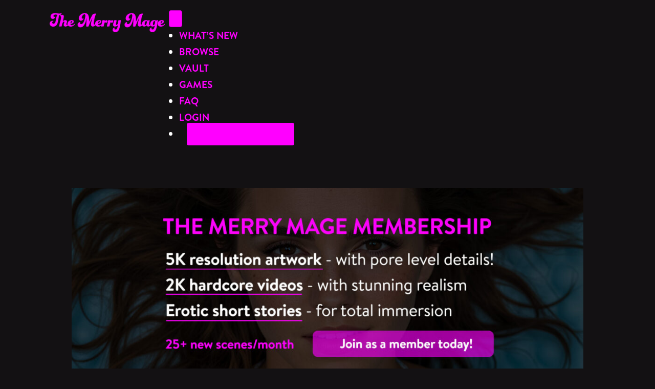

--- FILE ---
content_type: text/html; charset=UTF-8
request_url: https://themerrymage.com/joi-feeding-time-members/
body_size: 13203
content:
<!DOCTYPE html>
<html lang="en-US" prefix="og: https://ogp.me/ns#">
<head>
<meta charset="UTF-8" />
<meta name='viewport' content='width=device-width, initial-scale=1.0' />
<meta http-equiv='X-UA-Compatible' content='IE=edge' />
<link rel="profile" href="https://gmpg.org/xfn/11" />
	<style>img:is([sizes="auto" i], [sizes^="auto," i]) { contain-intrinsic-size: 3000px 1500px }</style>
	
<!-- Search Engine Optimization by Rank Math - https://rankmath.com/ -->
<title>Joi (Ana de A.) is on a cum-only diet. Time to feed her! | Bladerunner 2049 - The Merry Mage</title>
<meta name="description" content="Featuring: Joi (Ana de A.)"/>
<meta name="robots" content="follow, index, max-snippet:-1, max-video-preview:-1, max-image-preview:large"/>
<link rel="canonical" href="https://themerrymage.com/joi-feeding-time-members/" />
<meta property="og:locale" content="en_US" />
<meta property="og:type" content="article" />
<meta property="og:title" content="Joi (Ana de A.) is on a cum-only diet. Time to feed her! | Bladerunner 2049 - The Merry Mage" />
<meta property="og:description" content="Featuring: Joi (Ana de A.)" />
<meta property="og:url" content="https://themerrymage.com/joi-feeding-time-members/" />
<meta property="og:site_name" content="The Merry Mage" />
<meta property="article:tag" content="Blade Runner" />
<meta property="article:tag" content="Cum Splattered" />
<meta property="article:tag" content="Interactive Sex" />
<meta property="article:tag" content="Joi" />
<meta property="article:tag" content="Throated" />
<meta property="article:section" content="Member" />
<meta property="og:updated_time" content="2022-09-29T12:41:35+00:00" />
<meta property="og:image" content="https://themerrymage.com/wp-content/uploads/2022/09/themerrymage.com-Joi-bladerunner-2049-B-preview-600x-v4.jpg" />
<meta property="og:image:secure_url" content="https://themerrymage.com/wp-content/uploads/2022/09/themerrymage.com-Joi-bladerunner-2049-B-preview-600x-v4.jpg" />
<meta property="og:image:width" content="600" />
<meta property="og:image:height" content="837" />
<meta property="og:image:alt" content="Joi (Ana de A.) is on a cum-only diet. Time to feed her! | Bladerunner 2049" />
<meta property="og:image:type" content="image/jpeg" />
<meta property="article:published_time" content="2022-09-26T07:00:41+00:00" />
<meta property="article:modified_time" content="2022-09-29T12:41:35+00:00" />
<meta name="twitter:card" content="summary_large_image" />
<meta name="twitter:title" content="Joi (Ana de A.) is on a cum-only diet. Time to feed her! | Bladerunner 2049 - The Merry Mage" />
<meta name="twitter:description" content="Featuring: Joi (Ana de A.)" />
<meta name="twitter:image" content="https://themerrymage.com/wp-content/uploads/2022/09/themerrymage.com-Joi-bladerunner-2049-B-preview-600x-v4.jpg" />
<meta name="twitter:label1" content="Written by" />
<meta name="twitter:data1" content="Nick" />
<meta name="twitter:label2" content="Time to read" />
<meta name="twitter:data2" content="1 minute" />
<script type="application/ld+json" class="rank-math-schema">{"@context":"https://schema.org","@graph":[{"@type":["AdultEntertainment","Organization"],"@id":"https://themerrymage.com/#organization","name":"The Merry Mage","url":"https://themerrymage.com","openingHours":["Monday,Tuesday,Wednesday,Thursday,Friday,Saturday,Sunday 09:00-17:00"]},{"@type":"WebSite","@id":"https://themerrymage.com/#website","url":"https://themerrymage.com","name":"The Merry Mage","publisher":{"@id":"https://themerrymage.com/#organization"},"inLanguage":"en-US"},{"@type":"ImageObject","@id":"https://themerrymage.com/wp-content/uploads/2022/09/themerrymage.com-Joi-bladerunner-2049-B-preview-600x-v4.jpg","url":"https://themerrymage.com/wp-content/uploads/2022/09/themerrymage.com-Joi-bladerunner-2049-B-preview-600x-v4.jpg","width":"600","height":"837","inLanguage":"en-US"},{"@type":"WebPage","@id":"https://themerrymage.com/joi-feeding-time-members/#webpage","url":"https://themerrymage.com/joi-feeding-time-members/","name":"Joi (Ana de A.) is on a cum-only diet. Time to feed her! | Bladerunner 2049 - The Merry Mage","datePublished":"2022-09-26T07:00:41+00:00","dateModified":"2022-09-29T12:41:35+00:00","isPartOf":{"@id":"https://themerrymage.com/#website"},"primaryImageOfPage":{"@id":"https://themerrymage.com/wp-content/uploads/2022/09/themerrymage.com-Joi-bladerunner-2049-B-preview-600x-v4.jpg"},"inLanguage":"en-US"},{"@type":"Person","@id":"https://themerrymage.com/joi-feeding-time-members/#author","name":"Nick","image":{"@type":"ImageObject","@id":"https://secure.gravatar.com/avatar/1a2ad8271772209799feee57b0942272cb744de718b65f968f5a2182761f5635?s=96&amp;d=mm&amp;r=g","url":"https://secure.gravatar.com/avatar/1a2ad8271772209799feee57b0942272cb744de718b65f968f5a2182761f5635?s=96&amp;d=mm&amp;r=g","caption":"Nick","inLanguage":"en-US"},"worksFor":{"@id":"https://themerrymage.com/#organization"}},{"@type":"BlogPosting","headline":"Joi (Ana de A.) is on a cum-only diet. Time to feed her! | Bladerunner 2049 - The Merry Mage","datePublished":"2022-09-26T07:00:41+00:00","dateModified":"2022-09-29T12:41:35+00:00","articleSection":"Member","author":{"@id":"https://themerrymage.com/joi-feeding-time-members/#author","name":"Nick"},"publisher":{"@id":"https://themerrymage.com/#organization"},"description":"Featuring: Joi (Ana de A.)","name":"Joi (Ana de A.) is on a cum-only diet. Time to feed her! | Bladerunner 2049 - The Merry Mage","@id":"https://themerrymage.com/joi-feeding-time-members/#richSnippet","isPartOf":{"@id":"https://themerrymage.com/joi-feeding-time-members/#webpage"},"image":{"@id":"https://themerrymage.com/wp-content/uploads/2022/09/themerrymage.com-Joi-bladerunner-2049-B-preview-600x-v4.jpg"},"inLanguage":"en-US","mainEntityOfPage":{"@id":"https://themerrymage.com/joi-feeding-time-members/#webpage"}}]}</script>
<!-- /Rank Math WordPress SEO plugin -->

<link rel="alternate" type="application/rss+xml" title="The Merry Mage &raquo; Feed" href="https://themerrymage.com/feed/" />
<link rel="alternate" type="application/rss+xml" title="The Merry Mage &raquo; Comments Feed" href="https://themerrymage.com/comments/feed/" />
<link rel="preload" href="https://themerrymage.com/wp-content/plugins/bb-plugin/fonts/fontawesome/5.15.4/webfonts/fa-solid-900.woff2" as="font" type="font/woff2" crossorigin="anonymous">
<link rel="preload" href="https://themerrymage.com/wp-content/plugins/bb-plugin/fonts/fontawesome/5.15.4/webfonts/fa-regular-400.woff2" as="font" type="font/woff2" crossorigin="anonymous">
<script>
window._wpemojiSettings = {"baseUrl":"https:\/\/s.w.org\/images\/core\/emoji\/16.0.1\/72x72\/","ext":".png","svgUrl":"https:\/\/s.w.org\/images\/core\/emoji\/16.0.1\/svg\/","svgExt":".svg","source":{"concatemoji":"https:\/\/themerrymage.com\/wp-includes\/js\/wp-emoji-release.min.js?ver=6.8.3"}};
/*! This file is auto-generated */
!function(s,n){var o,i,e;function c(e){try{var t={supportTests:e,timestamp:(new Date).valueOf()};sessionStorage.setItem(o,JSON.stringify(t))}catch(e){}}function p(e,t,n){e.clearRect(0,0,e.canvas.width,e.canvas.height),e.fillText(t,0,0);var t=new Uint32Array(e.getImageData(0,0,e.canvas.width,e.canvas.height).data),a=(e.clearRect(0,0,e.canvas.width,e.canvas.height),e.fillText(n,0,0),new Uint32Array(e.getImageData(0,0,e.canvas.width,e.canvas.height).data));return t.every(function(e,t){return e===a[t]})}function u(e,t){e.clearRect(0,0,e.canvas.width,e.canvas.height),e.fillText(t,0,0);for(var n=e.getImageData(16,16,1,1),a=0;a<n.data.length;a++)if(0!==n.data[a])return!1;return!0}function f(e,t,n,a){switch(t){case"flag":return n(e,"\ud83c\udff3\ufe0f\u200d\u26a7\ufe0f","\ud83c\udff3\ufe0f\u200b\u26a7\ufe0f")?!1:!n(e,"\ud83c\udde8\ud83c\uddf6","\ud83c\udde8\u200b\ud83c\uddf6")&&!n(e,"\ud83c\udff4\udb40\udc67\udb40\udc62\udb40\udc65\udb40\udc6e\udb40\udc67\udb40\udc7f","\ud83c\udff4\u200b\udb40\udc67\u200b\udb40\udc62\u200b\udb40\udc65\u200b\udb40\udc6e\u200b\udb40\udc67\u200b\udb40\udc7f");case"emoji":return!a(e,"\ud83e\udedf")}return!1}function g(e,t,n,a){var r="undefined"!=typeof WorkerGlobalScope&&self instanceof WorkerGlobalScope?new OffscreenCanvas(300,150):s.createElement("canvas"),o=r.getContext("2d",{willReadFrequently:!0}),i=(o.textBaseline="top",o.font="600 32px Arial",{});return e.forEach(function(e){i[e]=t(o,e,n,a)}),i}function t(e){var t=s.createElement("script");t.src=e,t.defer=!0,s.head.appendChild(t)}"undefined"!=typeof Promise&&(o="wpEmojiSettingsSupports",i=["flag","emoji"],n.supports={everything:!0,everythingExceptFlag:!0},e=new Promise(function(e){s.addEventListener("DOMContentLoaded",e,{once:!0})}),new Promise(function(t){var n=function(){try{var e=JSON.parse(sessionStorage.getItem(o));if("object"==typeof e&&"number"==typeof e.timestamp&&(new Date).valueOf()<e.timestamp+604800&&"object"==typeof e.supportTests)return e.supportTests}catch(e){}return null}();if(!n){if("undefined"!=typeof Worker&&"undefined"!=typeof OffscreenCanvas&&"undefined"!=typeof URL&&URL.createObjectURL&&"undefined"!=typeof Blob)try{var e="postMessage("+g.toString()+"("+[JSON.stringify(i),f.toString(),p.toString(),u.toString()].join(",")+"));",a=new Blob([e],{type:"text/javascript"}),r=new Worker(URL.createObjectURL(a),{name:"wpTestEmojiSupports"});return void(r.onmessage=function(e){c(n=e.data),r.terminate(),t(n)})}catch(e){}c(n=g(i,f,p,u))}t(n)}).then(function(e){for(var t in e)n.supports[t]=e[t],n.supports.everything=n.supports.everything&&n.supports[t],"flag"!==t&&(n.supports.everythingExceptFlag=n.supports.everythingExceptFlag&&n.supports[t]);n.supports.everythingExceptFlag=n.supports.everythingExceptFlag&&!n.supports.flag,n.DOMReady=!1,n.readyCallback=function(){n.DOMReady=!0}}).then(function(){return e}).then(function(){var e;n.supports.everything||(n.readyCallback(),(e=n.source||{}).concatemoji?t(e.concatemoji):e.wpemoji&&e.twemoji&&(t(e.twemoji),t(e.wpemoji)))}))}((window,document),window._wpemojiSettings);
</script>
<link rel='stylesheet' id='pt-cv-public-style-css' href='https://themerrymage.com/wp-content/plugins/content-views-query-and-display-post-page/public/assets/css/cv.css?ver=4.2.1' media='all' />
<link rel='stylesheet' id='pt-cv-public-pro-style-css' href='https://themerrymage.com/wp-content/plugins/pt-content-views-pro/public/assets/css/cvpro.min.css?ver=6.3.0.1' media='all' />
<style id='wp-emoji-styles-inline-css'>

	img.wp-smiley, img.emoji {
		display: inline !important;
		border: none !important;
		box-shadow: none !important;
		height: 1em !important;
		width: 1em !important;
		margin: 0 0.07em !important;
		vertical-align: -0.1em !important;
		background: none !important;
		padding: 0 !important;
	}
</style>
<link rel='stylesheet' id='wp-block-library-css' href='https://themerrymage.com/wp-includes/css/dist/block-library/style.min.css?ver=6.8.3' media='all' />
<style id='wp-block-library-theme-inline-css'>
.wp-block-audio :where(figcaption){color:#555;font-size:13px;text-align:center}.is-dark-theme .wp-block-audio :where(figcaption){color:#ffffffa6}.wp-block-audio{margin:0 0 1em}.wp-block-code{border:1px solid #ccc;border-radius:4px;font-family:Menlo,Consolas,monaco,monospace;padding:.8em 1em}.wp-block-embed :where(figcaption){color:#555;font-size:13px;text-align:center}.is-dark-theme .wp-block-embed :where(figcaption){color:#ffffffa6}.wp-block-embed{margin:0 0 1em}.blocks-gallery-caption{color:#555;font-size:13px;text-align:center}.is-dark-theme .blocks-gallery-caption{color:#ffffffa6}:root :where(.wp-block-image figcaption){color:#555;font-size:13px;text-align:center}.is-dark-theme :root :where(.wp-block-image figcaption){color:#ffffffa6}.wp-block-image{margin:0 0 1em}.wp-block-pullquote{border-bottom:4px solid;border-top:4px solid;color:currentColor;margin-bottom:1.75em}.wp-block-pullquote cite,.wp-block-pullquote footer,.wp-block-pullquote__citation{color:currentColor;font-size:.8125em;font-style:normal;text-transform:uppercase}.wp-block-quote{border-left:.25em solid;margin:0 0 1.75em;padding-left:1em}.wp-block-quote cite,.wp-block-quote footer{color:currentColor;font-size:.8125em;font-style:normal;position:relative}.wp-block-quote:where(.has-text-align-right){border-left:none;border-right:.25em solid;padding-left:0;padding-right:1em}.wp-block-quote:where(.has-text-align-center){border:none;padding-left:0}.wp-block-quote.is-large,.wp-block-quote.is-style-large,.wp-block-quote:where(.is-style-plain){border:none}.wp-block-search .wp-block-search__label{font-weight:700}.wp-block-search__button{border:1px solid #ccc;padding:.375em .625em}:where(.wp-block-group.has-background){padding:1.25em 2.375em}.wp-block-separator.has-css-opacity{opacity:.4}.wp-block-separator{border:none;border-bottom:2px solid;margin-left:auto;margin-right:auto}.wp-block-separator.has-alpha-channel-opacity{opacity:1}.wp-block-separator:not(.is-style-wide):not(.is-style-dots){width:100px}.wp-block-separator.has-background:not(.is-style-dots){border-bottom:none;height:1px}.wp-block-separator.has-background:not(.is-style-wide):not(.is-style-dots){height:2px}.wp-block-table{margin:0 0 1em}.wp-block-table td,.wp-block-table th{word-break:normal}.wp-block-table :where(figcaption){color:#555;font-size:13px;text-align:center}.is-dark-theme .wp-block-table :where(figcaption){color:#ffffffa6}.wp-block-video :where(figcaption){color:#555;font-size:13px;text-align:center}.is-dark-theme .wp-block-video :where(figcaption){color:#ffffffa6}.wp-block-video{margin:0 0 1em}:root :where(.wp-block-template-part.has-background){margin-bottom:0;margin-top:0;padding:1.25em 2.375em}
</style>
<style id='classic-theme-styles-inline-css'>
/*! This file is auto-generated */
.wp-block-button__link{color:#fff;background-color:#32373c;border-radius:9999px;box-shadow:none;text-decoration:none;padding:calc(.667em + 2px) calc(1.333em + 2px);font-size:1.125em}.wp-block-file__button{background:#32373c;color:#fff;text-decoration:none}
</style>
<style id='global-styles-inline-css'>
:root{--wp--preset--aspect-ratio--square: 1;--wp--preset--aspect-ratio--4-3: 4/3;--wp--preset--aspect-ratio--3-4: 3/4;--wp--preset--aspect-ratio--3-2: 3/2;--wp--preset--aspect-ratio--2-3: 2/3;--wp--preset--aspect-ratio--16-9: 16/9;--wp--preset--aspect-ratio--9-16: 9/16;--wp--preset--color--black: #000000;--wp--preset--color--cyan-bluish-gray: #abb8c3;--wp--preset--color--white: #ffffff;--wp--preset--color--pale-pink: #f78da7;--wp--preset--color--vivid-red: #cf2e2e;--wp--preset--color--luminous-vivid-orange: #ff6900;--wp--preset--color--luminous-vivid-amber: #fcb900;--wp--preset--color--light-green-cyan: #7bdcb5;--wp--preset--color--vivid-green-cyan: #00d084;--wp--preset--color--pale-cyan-blue: #8ed1fc;--wp--preset--color--vivid-cyan-blue: #0693e3;--wp--preset--color--vivid-purple: #9b51e0;--wp--preset--gradient--vivid-cyan-blue-to-vivid-purple: linear-gradient(135deg,rgba(6,147,227,1) 0%,rgb(155,81,224) 100%);--wp--preset--gradient--light-green-cyan-to-vivid-green-cyan: linear-gradient(135deg,rgb(122,220,180) 0%,rgb(0,208,130) 100%);--wp--preset--gradient--luminous-vivid-amber-to-luminous-vivid-orange: linear-gradient(135deg,rgba(252,185,0,1) 0%,rgba(255,105,0,1) 100%);--wp--preset--gradient--luminous-vivid-orange-to-vivid-red: linear-gradient(135deg,rgba(255,105,0,1) 0%,rgb(207,46,46) 100%);--wp--preset--gradient--very-light-gray-to-cyan-bluish-gray: linear-gradient(135deg,rgb(238,238,238) 0%,rgb(169,184,195) 100%);--wp--preset--gradient--cool-to-warm-spectrum: linear-gradient(135deg,rgb(74,234,220) 0%,rgb(151,120,209) 20%,rgb(207,42,186) 40%,rgb(238,44,130) 60%,rgb(251,105,98) 80%,rgb(254,248,76) 100%);--wp--preset--gradient--blush-light-purple: linear-gradient(135deg,rgb(255,206,236) 0%,rgb(152,150,240) 100%);--wp--preset--gradient--blush-bordeaux: linear-gradient(135deg,rgb(254,205,165) 0%,rgb(254,45,45) 50%,rgb(107,0,62) 100%);--wp--preset--gradient--luminous-dusk: linear-gradient(135deg,rgb(255,203,112) 0%,rgb(199,81,192) 50%,rgb(65,88,208) 100%);--wp--preset--gradient--pale-ocean: linear-gradient(135deg,rgb(255,245,203) 0%,rgb(182,227,212) 50%,rgb(51,167,181) 100%);--wp--preset--gradient--electric-grass: linear-gradient(135deg,rgb(202,248,128) 0%,rgb(113,206,126) 100%);--wp--preset--gradient--midnight: linear-gradient(135deg,rgb(2,3,129) 0%,rgb(40,116,252) 100%);--wp--preset--font-size--small: 13px;--wp--preset--font-size--medium: 20px;--wp--preset--font-size--large: 36px;--wp--preset--font-size--x-large: 42px;--wp--preset--spacing--20: 0.44rem;--wp--preset--spacing--30: 0.67rem;--wp--preset--spacing--40: 1rem;--wp--preset--spacing--50: 1.5rem;--wp--preset--spacing--60: 2.25rem;--wp--preset--spacing--70: 3.38rem;--wp--preset--spacing--80: 5.06rem;--wp--preset--shadow--natural: 6px 6px 9px rgba(0, 0, 0, 0.2);--wp--preset--shadow--deep: 12px 12px 50px rgba(0, 0, 0, 0.4);--wp--preset--shadow--sharp: 6px 6px 0px rgba(0, 0, 0, 0.2);--wp--preset--shadow--outlined: 6px 6px 0px -3px rgba(255, 255, 255, 1), 6px 6px rgba(0, 0, 0, 1);--wp--preset--shadow--crisp: 6px 6px 0px rgba(0, 0, 0, 1);}:where(.is-layout-flex){gap: 0.5em;}:where(.is-layout-grid){gap: 0.5em;}body .is-layout-flex{display: flex;}.is-layout-flex{flex-wrap: wrap;align-items: center;}.is-layout-flex > :is(*, div){margin: 0;}body .is-layout-grid{display: grid;}.is-layout-grid > :is(*, div){margin: 0;}:where(.wp-block-columns.is-layout-flex){gap: 2em;}:where(.wp-block-columns.is-layout-grid){gap: 2em;}:where(.wp-block-post-template.is-layout-flex){gap: 1.25em;}:where(.wp-block-post-template.is-layout-grid){gap: 1.25em;}.has-black-color{color: var(--wp--preset--color--black) !important;}.has-cyan-bluish-gray-color{color: var(--wp--preset--color--cyan-bluish-gray) !important;}.has-white-color{color: var(--wp--preset--color--white) !important;}.has-pale-pink-color{color: var(--wp--preset--color--pale-pink) !important;}.has-vivid-red-color{color: var(--wp--preset--color--vivid-red) !important;}.has-luminous-vivid-orange-color{color: var(--wp--preset--color--luminous-vivid-orange) !important;}.has-luminous-vivid-amber-color{color: var(--wp--preset--color--luminous-vivid-amber) !important;}.has-light-green-cyan-color{color: var(--wp--preset--color--light-green-cyan) !important;}.has-vivid-green-cyan-color{color: var(--wp--preset--color--vivid-green-cyan) !important;}.has-pale-cyan-blue-color{color: var(--wp--preset--color--pale-cyan-blue) !important;}.has-vivid-cyan-blue-color{color: var(--wp--preset--color--vivid-cyan-blue) !important;}.has-vivid-purple-color{color: var(--wp--preset--color--vivid-purple) !important;}.has-black-background-color{background-color: var(--wp--preset--color--black) !important;}.has-cyan-bluish-gray-background-color{background-color: var(--wp--preset--color--cyan-bluish-gray) !important;}.has-white-background-color{background-color: var(--wp--preset--color--white) !important;}.has-pale-pink-background-color{background-color: var(--wp--preset--color--pale-pink) !important;}.has-vivid-red-background-color{background-color: var(--wp--preset--color--vivid-red) !important;}.has-luminous-vivid-orange-background-color{background-color: var(--wp--preset--color--luminous-vivid-orange) !important;}.has-luminous-vivid-amber-background-color{background-color: var(--wp--preset--color--luminous-vivid-amber) !important;}.has-light-green-cyan-background-color{background-color: var(--wp--preset--color--light-green-cyan) !important;}.has-vivid-green-cyan-background-color{background-color: var(--wp--preset--color--vivid-green-cyan) !important;}.has-pale-cyan-blue-background-color{background-color: var(--wp--preset--color--pale-cyan-blue) !important;}.has-vivid-cyan-blue-background-color{background-color: var(--wp--preset--color--vivid-cyan-blue) !important;}.has-vivid-purple-background-color{background-color: var(--wp--preset--color--vivid-purple) !important;}.has-black-border-color{border-color: var(--wp--preset--color--black) !important;}.has-cyan-bluish-gray-border-color{border-color: var(--wp--preset--color--cyan-bluish-gray) !important;}.has-white-border-color{border-color: var(--wp--preset--color--white) !important;}.has-pale-pink-border-color{border-color: var(--wp--preset--color--pale-pink) !important;}.has-vivid-red-border-color{border-color: var(--wp--preset--color--vivid-red) !important;}.has-luminous-vivid-orange-border-color{border-color: var(--wp--preset--color--luminous-vivid-orange) !important;}.has-luminous-vivid-amber-border-color{border-color: var(--wp--preset--color--luminous-vivid-amber) !important;}.has-light-green-cyan-border-color{border-color: var(--wp--preset--color--light-green-cyan) !important;}.has-vivid-green-cyan-border-color{border-color: var(--wp--preset--color--vivid-green-cyan) !important;}.has-pale-cyan-blue-border-color{border-color: var(--wp--preset--color--pale-cyan-blue) !important;}.has-vivid-cyan-blue-border-color{border-color: var(--wp--preset--color--vivid-cyan-blue) !important;}.has-vivid-purple-border-color{border-color: var(--wp--preset--color--vivid-purple) !important;}.has-vivid-cyan-blue-to-vivid-purple-gradient-background{background: var(--wp--preset--gradient--vivid-cyan-blue-to-vivid-purple) !important;}.has-light-green-cyan-to-vivid-green-cyan-gradient-background{background: var(--wp--preset--gradient--light-green-cyan-to-vivid-green-cyan) !important;}.has-luminous-vivid-amber-to-luminous-vivid-orange-gradient-background{background: var(--wp--preset--gradient--luminous-vivid-amber-to-luminous-vivid-orange) !important;}.has-luminous-vivid-orange-to-vivid-red-gradient-background{background: var(--wp--preset--gradient--luminous-vivid-orange-to-vivid-red) !important;}.has-very-light-gray-to-cyan-bluish-gray-gradient-background{background: var(--wp--preset--gradient--very-light-gray-to-cyan-bluish-gray) !important;}.has-cool-to-warm-spectrum-gradient-background{background: var(--wp--preset--gradient--cool-to-warm-spectrum) !important;}.has-blush-light-purple-gradient-background{background: var(--wp--preset--gradient--blush-light-purple) !important;}.has-blush-bordeaux-gradient-background{background: var(--wp--preset--gradient--blush-bordeaux) !important;}.has-luminous-dusk-gradient-background{background: var(--wp--preset--gradient--luminous-dusk) !important;}.has-pale-ocean-gradient-background{background: var(--wp--preset--gradient--pale-ocean) !important;}.has-electric-grass-gradient-background{background: var(--wp--preset--gradient--electric-grass) !important;}.has-midnight-gradient-background{background: var(--wp--preset--gradient--midnight) !important;}.has-small-font-size{font-size: var(--wp--preset--font-size--small) !important;}.has-medium-font-size{font-size: var(--wp--preset--font-size--medium) !important;}.has-large-font-size{font-size: var(--wp--preset--font-size--large) !important;}.has-x-large-font-size{font-size: var(--wp--preset--font-size--x-large) !important;}
:where(.wp-block-post-template.is-layout-flex){gap: 1.25em;}:where(.wp-block-post-template.is-layout-grid){gap: 1.25em;}
:where(.wp-block-columns.is-layout-flex){gap: 2em;}:where(.wp-block-columns.is-layout-grid){gap: 2em;}
:root :where(.wp-block-pullquote){font-size: 1.5em;line-height: 1.6;}
</style>
<link rel='stylesheet' id='ays-pb-font-awesome-css' href='https://themerrymage.com/wp-content/plugins/ays-popup-box/public/css/ays-pb-font-awesome.min.css?ver=7.8.3' media='all' />
<link rel='stylesheet' id='pb_animate-css' href='https://themerrymage.com/wp-content/plugins/ays-popup-box/public/css/animate.css?ver=7.8.3' media='all' />
<link rel='stylesheet' id='fl-builder-layout-5832-css' href='https://themerrymage.com/wp-content/uploads/bb-plugin/cache/5832-layout.css?ver=5966592b0562f1f21ad99ed295346b9e' media='all' />
<link rel='stylesheet' id='h5vp-style-css' href='https://themerrymage.com/wp-content/plugins/html5-video-player-pro/public/css/h5vp.css?ver=1.6' media='all' />
<link rel='stylesheet' id='twenty20-css' href='https://themerrymage.com/wp-content/plugins/twenty20/assets/css/twenty20.css?ver=2.0.4' media='all' />
<link rel='stylesheet' id='uaf_client_css-css' href='https://themerrymage.com/wp-content/uploads/useanyfont/uaf.css?ver=1765863370' media='all' />
<link rel='stylesheet' id='wp-imageviewer-css' href='https://themerrymage.com/wp-content/plugins/wp-imageviewer/imageviewer/iv-viewer.css?ver=2.0.6' media='screen' />
<link rel='stylesheet' id='font-awesome-5-css' href='https://themerrymage.com/wp-content/plugins/bb-plugin/fonts/fontawesome/5.15.4/css/all.min.css?ver=2.10.0.5' media='all' />
<link rel='stylesheet' id='hide-admin-bar-based-on-user-roles-css' href='https://themerrymage.com/wp-content/plugins/hide-admin-bar-based-on-user-roles/public/css/hide-admin-bar-based-on-user-roles-public.css?ver=7.0.2' media='all' />
<link rel='stylesheet' id='fwd360pv_rl_css-css' href='https://themerrymage.com/wp-content/plugins/fwd360pv/css/global.css?ver=6.8.3' media='all' />
<link rel='stylesheet' id='yop-public-css' href='https://themerrymage.com/wp-content/plugins/yop-poll-pro/public/assets/css/yop-poll-public-6.5.32.css?ver=6.8.3' media='all' />
<link rel='stylesheet' id='base-css' href='https://themerrymage.com/wp-content/themes/bb-theme/css/base.min.css?ver=1.7.10' media='all' />
<link rel='stylesheet' id='fl-automator-skin-css' href='https://themerrymage.com/wp-content/uploads/bb-theme/skin-68fb2e84daeb0.css?ver=1.7.10' media='all' />
<link rel='stylesheet' id='fl-child-theme-css' href='https://themerrymage.com/wp-content/themes/bb-theme-child/style.css?ver=6.8.3' media='all' />
<!--n2css--><!--n2js--><script src="https://themerrymage.com/wp-includes/js/jquery/jquery.min.js?ver=3.7.1" id="jquery-core-js"></script>
<script src="https://themerrymage.com/wp-includes/js/jquery/jquery-migrate.min.js?ver=3.4.1" id="jquery-migrate-js"></script>
<script id="ays-pb-js-extra">
var pb_public = {"ays_pb_confirm":"Are you sure you want to subscribe?","ajax":"https:\/\/themerrymage.com\/wp-admin\/admin-ajax.php"};
</script>
<script src="https://themerrymage.com/wp-content/plugins/ays-popup-box/public/js/ays-pb-public.js?ver=7.8.3" id="ays-pb-js"></script>
<script src="https://themerrymage.com/wp-content/plugins/html5-video-player-pro/public/js/h5vp.js?ver=1.6" id="h5vp-js-js"></script>
<script id="simple_gopostr_public_scripts-js-extra">
var ajax = {"ajaxurl":"https:\/\/themerrymage.com\/wp-admin\/admin-ajax.php"};
</script>
<script src="https://themerrymage.com/wp-content/plugins/simple-gopostr/main.js?t=1768657946&amp;ver=6.8.3" id="simple_gopostr_public_scripts-js"></script>
<script src="https://themerrymage.com/wp-content/plugins/hide-admin-bar-based-on-user-roles/public/js/hide-admin-bar-based-on-user-roles-public.js?ver=7.0.2" id="hide-admin-bar-based-on-user-roles-js"></script>
<script src="https://themerrymage.com/wp-content/plugins/fwd360pv/js/FWDViewer.js?ver=6.8.3" id="fwd360pv_rl_script-js"></script>
<link rel="https://api.w.org/" href="https://themerrymage.com/wp-json/" /><link rel="alternate" title="JSON" type="application/json" href="https://themerrymage.com/wp-json/wp/v2/posts/5832" /><link rel="EditURI" type="application/rsd+xml" title="RSD" href="https://themerrymage.com/xmlrpc.php?rsd" />
<meta name="generator" content="WordPress 6.8.3" />
<link rel='shortlink' href='https://themerrymage.com/?p=5832' />
<link rel="alternate" title="oEmbed (JSON)" type="application/json+oembed" href="https://themerrymage.com/wp-json/oembed/1.0/embed?url=https%3A%2F%2Fthemerrymage.com%2Fjoi-feeding-time-members%2F" />
<link rel="alternate" title="oEmbed (XML)" type="text/xml+oembed" href="https://themerrymage.com/wp-json/oembed/1.0/embed?url=https%3A%2F%2Fthemerrymage.com%2Fjoi-feeding-time-members%2F&#038;format=xml" />
<script>document.documentElement.className += " js";</script>
<style>.recentcomments a{display:inline !important;padding:0 !important;margin:0 !important;}</style><link rel="icon" href="https://themerrymage.com/wp-content/uploads/2020/09/cropped-favicon-540sq-32x32.png" sizes="32x32" />
<link rel="icon" href="https://themerrymage.com/wp-content/uploads/2020/09/cropped-favicon-540sq-192x192.png" sizes="192x192" />
<link rel="apple-touch-icon" href="https://themerrymage.com/wp-content/uploads/2020/09/cropped-favicon-540sq-180x180.png" />
<meta name="msapplication-TileImage" content="https://themerrymage.com/wp-content/uploads/2020/09/cropped-favicon-540sq-270x270.png" />
		<style id="wp-custom-css">
			

/* content views*/

.pt-cv-pagination{ 
width: 100% !important;
}

/* bunny download button */

.bunny-download-btn {
	display: block;
    border: 1px solid #444;
    border-top: none;
    text-align: center; 
    padding: 6px 0;
    margin-top: -10px;
	  width: 100%;
	  font-size: 16px;
}

/* hide home menu item on home */

.page-id-8 #menu-item-5892 {
	display: none;
}

.logged-in #menu-item-1303,  .logged-in #menu-item-3568 {
	display: none;
}

/* join menu item */

#menu-item-42 a {
	background: #ff00ff;
	border-radius: 4px;
	padding: 8px 25px 10px 25px;
	margin-left: 15px;
}

#menu-item-42 a:hover {
	background: #ff00dd;
	color: #ffffff;
	transition: all 0.2s ease;
}

#menu-item-42 a:active, #menu-item-42 a:visited {
	color: #ffffff !important;
	transition: all 0.2s ease;
}

/* Fixed Footers */

#fixed-footer {
    position: fixed;
    bottom: 0;
    left: 0;
      width: 100%;
      z-index: 1000;
}

#fixed-footer-top {
    position: fixed;
    top: 50px;
    left: 0;
      width: 100%;
      z-index: 1000;
}

/* A Merry Button */

.interactive-module {
	border: 1px solid #ffcc00;
	border-radius: 4px;
}

/* A Merry Button */

.merry-button {
	background: #ff00ff;
	border-radius: 6px;
	color: #ffffff;
	font-family: brandon-text-bold, Assistant, sans-serif;
	font-size: 20px;
	padding: 8px 30px;
}

.merry-button:hover {
	background: #ee00ff;
	text-decoration: none;
	transition: all 0.2s ease;
}

.outline-button {
	background: none;
	border: 1px solid #c690c6 !important;
	border-radius: 4px;
	color: #ffffff;
	font-family: brandon-text-bold, Assistant, sans-serif;
	font-size: 18px;
	padding: 10px 15px;
}

.outline-button:hover {
	background: none;
	text-decoration: none;
	transition: all 0.2s ease;
	color: #ffffff;
	border: 1px solid #ff00ff !important;
}

.sell-button, .tmm-button  {
	background: #ff00ff;
	border-radius: 4px;
	color: #ffffff;
	font-size: 20px;
	padding: 18px 30px;
	text-align: center;
	line-height: 14px;
	max-width: 450px;
	margin: 0 auto;
}

.sell-button:hover, .tmm-button:hover   {
	background: #ee00ff;
	text-decoration: none;
	transition: all 0.2s ease;
}

.sell-button a, .tmm-button a {
	color: #ffffff;
	text-decoration: none;
}

/* Hover effect */

.tmm-hover-effect {
	opacity: .8;
}

.tmm-hover-effect:hover {
	opacity: 1;
	transition: all 0.2s ease;
}

/* Purchase options */

.fl-col.fl-node-5f7829c27c93d.fl-col-small, .fl-col.fl-node-5f782a7cd6cf9.fl-col-small {
	border: solid 1px #ff00ff;
	border-radius: 6px;
	padding: 0px 30px 10px 30px;
	margin: 20px 0px 0 0;
}

/* Polls */

.basic-yop-poll-container {
	padding: 5px 25px !important;
}

/* Captions */

.fl-photo-caption-below {
	margin-top: -45px;
	padding-left: 25px;
	z-index: 100;
	position: relative;
	font-size: 16px;
}

/* Pink border */

.pink-border img, .pink-border fl-photo-img {
	border: solid 1px #ffffff;
	opacity: .9;
}


.pink-border img:hover, .pink-border fl-photo-img:hover {
	border: solid 1px #ff00ff;
	transition: all 0.4s ease;
	opacity: 1;
}

.pinky img, .pinky fl-photo-img {
	border: solid 1px #ff00ff;
}

.video-border  {
	margin-top: -10px;
	padding-right: 10px;
}

.video-border > div > div > div {
	border: solid 1px #ffffff;
}

.video-border > div > div > div:hover {
	border: solid 1px #ff00ff;
	transition: all 0.4s ease;
}

/* Formidable */

.frm_style_formidable-style div {
    font-family: brandon-text-reg, assistant, sans-serif;
	color: #ffffff !important;
}

.frm_html_container {
	font-family: brandon-text-reg, assistant, sans-serif!important;
	font-size: 18px !important;
	line-height: 1.8em;
}
.frm_radio {
	border: 1px solid #c690c6 !important;
	border-radius: 4px;
	padding: 10px 15px;
	line-height: 1.8em !important;
	margin-bottom: -1px!important;
}

.frm_submit {
	display: none;
}

.page-id-4276 .frm_submit {
	display: block !important;
}

.frm_description {
	    font-family: brandon-text-reg, assistant, sans-serif !important;
    color: #aaaaaa !important;
    font-size: 17px !important;
}

.frm_fields_container label {
	font-size: 18px !important;
	color: #ffffff !important;
	    font-family: brandon-text-reg, assistant, sans-serif !important;
}

.frm_fields_container .frm_primary_label {
	font-family: brandon-text-reg, assistant, sans-serif !important;
	font-size: 17px !important;
}

.frm_button_submit {
		font-family: brandon-text-bold, assistant, sans-serif !important;
	font-size: 18px !important;
	color: #ffffff !important;
	text-transform: uppercase;
	background: #ff00ff !important;
	border: none !important;
	box-shadow: none !important;
}

/* Post Formatting */

.fl-post-content .widget_tag_cloud .widgettitle {
	display: none;
}

a.tag-cloud-link {
	font-size: 14px !important;
	margin-right: 12px;
	background: #ff00ff;
	color: #ffffff;
	border-radius: 8px;
	padding: 2px 18px 4px 18px;
	font-family: brandon-text-bold, assistant, sans-serif !important;
}

/* Custom Styling */

body {
    font-family: brandon-text-reg, assistant, sans-serif;
    color: #ffffff;
    font-size: 19px;
}


p {
    font-family: brandon-text-reg, assistant, sans-serif;
    color: #ffffff;
    font-size: 19px;
}

li {
    font-family: brandon-text-reg, assistant, sans-serif;
    color: #ffffff;
    font-size: 19px;
    line-height: 1.7;
	  margin-left: -20px;
}

b, strong {
	font-family: brandon-text-bold, assistant, sans-serif;
	font-weight: normal !important;
}

.woocommerce-page li {
	  margin-left: 0px;
}

ul {
    margin-bottom: 15px;
}

.menu-item {
	text-transform: uppercase;
	font-family: brandon-text-bold, Assistant, sans-serif;
	margin-right: -5px !important;
}

body h1, body h2, body h3, body h4, body h5, body h6 {
    font-family: brandon-text-bold, assistant, sans-serif;
    margin: 10px 0 15px 0;
	  text-shadow: 1px 1px 1px rgba(0,0,0,0.06);
}

body h1 a, body h2 a, body h3 a, body h4 a, body h5 a, body h6 a {
    color: #ff00ff;
}

body h1 {
    font-size: 36px;
}

body h2 {
    font-size: 28px;
}

body h3 {
    font-size: 24px;
}

body h4 {
    font-size: 21px;
}

body h5 {
    font-size: 19px;
}

.fl-post-title {
	display: none;
}


/******** RESPONSIVE ********/

@media only screen and (max-width: 767px) { 
  .sticky-footer-button {
    position: fixed;
    bottom: 10px; /* Adjust distance from bottom as needed */
    left: 50%;
    transform: translateX(-50%); /* Center the button horizontally */
    z-index: 9999; /* Ensure it stays on top */
  }
}
		</style>
		<!-- Global site tag (gtag.js) - Google Analytics -->
<script async src="https://www.googletagmanager.com/gtag/js?id=UA-178749225-1"></script>
<script>
  window.dataLayer = window.dataLayer || [];
  function gtag(){dataLayer.push(arguments);}
  gtag('js', new Date());

  gtag('config', 'UA-178749225-1');
</script>

<link rel="preconnect" href="https://fonts.gstatic.com">
<link href="https://fonts.googleapis.com/css2?family=Assistant&display=swap" rel="stylesheet"> 
</head>
<body class="wp-singular post-template post-template-tpl-full-width post-template-tpl-full-width-php single single-post postid-5832 single-format-standard wp-theme-bb-theme wp-child-theme-bb-theme-child fl-builder fl-builder-2-10-0-5 fl-themer-1-5-2-1 fl-theme-1-7-10 fl-no-js fl-theme-builder-header fl-theme-builder-header-blank-header fl-theme-builder-footer fl-theme-builder-footer-tmm-footer fl-framework-base fl-preset-default fl-full-width fl-search-active" itemscope="itemscope" itemtype="https://schema.org/WebPage">
<a aria-label="Skip to content" class="fl-screen-reader-text" href="#fl-main-content">Skip to content</a><div class="fl-page">
	<header class="fl-builder-content fl-builder-content-14 fl-builder-global-templates-locked" data-post-id="14" data-type="header" data-sticky="1" data-sticky-on="" data-sticky-breakpoint="medium" data-shrink="1" data-overlay="0" data-overlay-bg="default" data-shrink-image-height="50px" role="banner" itemscope="itemscope" itemtype="http://schema.org/WPHeader"><div class="fl-row fl-row-full-width fl-row-bg-color fl-node-5f6c79563e3d3 fl-row-default-height fl-row-align-center fl-visible-desktop fl-visible-large fl-visible-medium" data-node="5f6c79563e3d3">
	<div class="fl-row-content-wrap">
						<div class="fl-row-content fl-row-fixed-width fl-node-content">
		
<div class="fl-col-group fl-node-5f6c79563f58b" data-node="5f6c79563f58b">
			<div class="fl-col fl-node-5f6c7c69f2109 fl-col-bg-color fl-col-small" data-node="5f6c7c69f2109">
	<div class="fl-col-content fl-node-content"><div class="fl-module fl-module-rich-text fl-node-5f6c7c69f2036" data-node="5f6c7c69f2036">
	<div class="fl-module-content fl-node-content">
		<div class="fl-rich-text">
	<div style="max-width: 240px; margin-bottom: 0px;"><a href="https://themerrymage.com"><img decoding="async" src="https://themerrymage.com/wp-content/uploads/2020/09/TTM-logo-300x59.png" alt="" /></a></div>
</div>
	</div>
</div>
</div>
</div>
			<div class="fl-col fl-node-5f6c79563f63f fl-col-bg-color" data-node="5f6c79563f63f">
	<div class="fl-col-content fl-node-content"><div class="fl-module fl-module-menu fl-node-5f6c79563e30b" data-node="5f6c79563e30b">
	<div class="fl-module-content fl-node-content">
		<div class="fl-menu fl-menu-responsive-toggle-mobile fl-menu-responsive-flyout-overlay fl-flyout-left">
	<button class="fl-menu-mobile-toggle hamburger fl-content-ui-button" aria-haspopup="menu" aria-label="Menu"><span class="fl-menu-icon svg-container"><svg version="1.1" class="hamburger-menu" xmlns="http://www.w3.org/2000/svg" xmlns:xlink="http://www.w3.org/1999/xlink" viewBox="0 0 512 512">
<rect class="fl-hamburger-menu-top" width="512" height="102"/>
<rect class="fl-hamburger-menu-middle" y="205" width="512" height="102"/>
<rect class="fl-hamburger-menu-bottom" y="410" width="512" height="102"/>
</svg>
</span></button>	<div class="fl-clear"></div>
	<nav role="navigation" aria-label="Menu" itemscope="itemscope" itemtype="https://schema.org/SiteNavigationElement"><ul id="menu-top-menu" class="menu fl-menu-horizontal fl-toggle-none"><li id="menu-item-1134" class="menu-item menu-item-type-post_type menu-item-object-page"><a role="menuitem" href="https://themerrymage.com/new/">WHAT&#8217;S NEW</a></li><li id="menu-item-5459" class="menu-item menu-item-type-post_type menu-item-object-page"><a role="menuitem" href="https://themerrymage.com/browse/">BROWSE</a></li><li id="menu-item-13822" class="menu-item menu-item-type-custom menu-item-object-custom"><a role="menuitem" href="https://themerrymage.com/the-vault/">VAULT</a></li><li id="menu-item-3979" class="menu-item menu-item-type-post_type menu-item-object-page"><a role="menuitem" href="https://themerrymage.com/my-games/">GAMES</a></li><li id="menu-item-1867" class="menu-item menu-item-type-post_type menu-item-object-page"><a role="menuitem" href="https://themerrymage.com/faq/">FAQ</a></li><li id="menu-item-3568" class="menu-item menu-item-type-custom menu-item-object-custom"><a role="menuitem" href="https://themerrymage.com/login-wolf">LOGIN</a></li><li id="menu-item-42" class="menu-item menu-item-type-custom menu-item-object-custom"><a role="menuitem" href="https://themerrymage.com/join/">GET FULL ACCESS</a></li></ul></nav></div>
	</div>
</div>
</div>
</div>
	</div>
		</div>
	</div>
</div>
<div class="fl-row fl-row-full-width fl-row-bg-color fl-node-5fdcf08cbac93 fl-row-default-height fl-row-align-center fl-visible-mobile" data-node="5fdcf08cbac93">
	<div class="fl-row-content-wrap">
						<div class="fl-row-content fl-row-fixed-width fl-node-content">
		
<div class="fl-col-group fl-node-5fdcf08cbad64" data-node="5fdcf08cbad64">
			<div class="fl-col fl-node-5fdcf08cbad66 fl-col-bg-color fl-col-small" data-node="5fdcf08cbad66">
	<div class="fl-col-content fl-node-content"><div class="fl-module fl-module-rich-text fl-node-5fdcf08cbad67" data-node="5fdcf08cbad67">
	<div class="fl-module-content fl-node-content">
		<div class="fl-rich-text">
	<div style="max-width: 250px; margin-bottom: 0px; margin: 0 auto;"><a href="https://themerrymage.com"><img decoding="async"  src="https://themerrymage.com/wp-content/uploads/2020/09/TTM-logo-300x59.png" alt="" /></a></div>
</div>
	</div>
</div>
</div>
</div>
			<div class="fl-col fl-node-60452a87edefd fl-col-bg-color" data-node="60452a87edefd">
	<div class="fl-col-content fl-node-content"><div class="fl-module fl-module-menu fl-node-5fdcf08cbad69" data-node="5fdcf08cbad69">
	<div class="fl-module-content fl-node-content">
		<div class="fl-menu fl-menu-responsive-toggle-mobile fl-menu-responsive-flyout-overlay fl-flyout-left">
	<button class="fl-menu-mobile-toggle hamburger fl-content-ui-button" aria-haspopup="menu" aria-label="Menu"><span class="fl-menu-icon svg-container"><svg version="1.1" class="hamburger-menu" xmlns="http://www.w3.org/2000/svg" xmlns:xlink="http://www.w3.org/1999/xlink" viewBox="0 0 512 512">
<rect class="fl-hamburger-menu-top" width="512" height="102"/>
<rect class="fl-hamburger-menu-middle" y="205" width="512" height="102"/>
<rect class="fl-hamburger-menu-bottom" y="410" width="512" height="102"/>
</svg>
</span></button>	<div class="fl-clear"></div>
	<nav role="navigation" aria-label="Menu" itemscope="itemscope" itemtype="https://schema.org/SiteNavigationElement"><ul id="menu-top-menu-1" class="menu fl-menu-horizontal fl-toggle-none"><li id="menu-item-1134" class="menu-item menu-item-type-post_type menu-item-object-page"><a role="menuitem" href="https://themerrymage.com/new/">WHAT&#8217;S NEW</a></li><li id="menu-item-5459" class="menu-item menu-item-type-post_type menu-item-object-page"><a role="menuitem" href="https://themerrymage.com/browse/">BROWSE</a></li><li id="menu-item-13822" class="menu-item menu-item-type-custom menu-item-object-custom"><a role="menuitem" href="https://themerrymage.com/the-vault/">VAULT</a></li><li id="menu-item-3979" class="menu-item menu-item-type-post_type menu-item-object-page"><a role="menuitem" href="https://themerrymage.com/my-games/">GAMES</a></li><li id="menu-item-1867" class="menu-item menu-item-type-post_type menu-item-object-page"><a role="menuitem" href="https://themerrymage.com/faq/">FAQ</a></li><li id="menu-item-3568" class="menu-item menu-item-type-custom menu-item-object-custom"><a role="menuitem" href="https://themerrymage.com/login-wolf">LOGIN</a></li><li id="menu-item-42" class="menu-item menu-item-type-custom menu-item-object-custom"><a role="menuitem" href="https://themerrymage.com/join/">GET FULL ACCESS</a></li></ul></nav></div>
	</div>
</div>
</div>
</div>
	</div>
		</div>
	</div>
</div>
</header>	<div id="fl-main-content" class="fl-page-content" itemprop="mainContentOfPage" role="main">

		
<div class="fl-content-full container">
	<div class="row">
		<div class="fl-content col-md-12">
			<article class="fl-post post-5832 post type-post status-publish format-standard has-post-thumbnail hentry category-member tag-blade-runner tag-cum-splattered tag-interactive-sex tag-joi tag-throated" id="fl-post-5832" itemscope="itemscope" itemtype="https://schema.org/CreativeWork">

			<div class="fl-post-content clearfix" itemprop="text">
		<div class="members-access-error">
<div style="max-width: 1000px;margin: 50px auto;text-align: center">
<h2><img class="alignnone size-full wp-image-12198" src="https://themerrymage.com/wp-content/uploads/2025/04/Signup-promo-6-e1745294251844.jpg" alt="" width="1100" height="396" /></h2>
<h2>It&#8217;s easy to sign-up and get full access</h2>
<p>Get access to all past sets, new sets, 2K videos, and games, including the Harry Potter Games<br />
<strong>25+ new scenes a month, including hardcore 2K videos</strong></p>
<div class="tmm-button" style="margin-top: 25px;font-weight: bold"><a href="https://themerrymage.com/join">Join as a member</a></div>
</div>
<div style="max-width: 1000px;margin: 50px auto;text-align: center">
<h2>Already a member?</h2>
<p><a href="https://themerrymage.com/login-wolf/">Click here to login &gt;&gt;</a></p>
<h2>Looking for the Vault?</h2>
<p>The Vault is exclusive for Lifetime members.  <a href="https://themerrymage.gumroad.com/l/lifetime-membership">Join as a Lifetime member here &gt;&gt;</a></p>
<p>&nbsp;</p>
</div>
</div>
	</div><!-- .fl-post-content -->
	
</article>

<!-- .fl-post -->
		</div>
	</div>
</div>


	</div><!-- .fl-page-content -->
	<footer class="fl-builder-content fl-builder-content-18 fl-builder-global-templates-locked" data-post-id="18" data-type="footer" itemscope="itemscope" itemtype="http://schema.org/WPFooter"><div class="fl-row fl-row-full-width fl-row-bg-color fl-node-5f64769b1d906 fl-row-default-height fl-row-align-center" data-node="5f64769b1d906">
	<div class="fl-row-content-wrap">
						<div class="fl-row-content fl-row-fixed-width fl-node-content">
		
<div class="fl-col-group fl-node-5f64769b1d90c" data-node="5f64769b1d90c">
			<div class="fl-col fl-node-5f64769b1d90e fl-col-bg-color" data-node="5f64769b1d90e">
	<div class="fl-col-content fl-node-content"><div class="fl-module fl-module-rich-text fl-node-9h8rvpk31xum" data-node="9h8rvpk31xum">
	<div class="fl-module-content fl-node-content">
		<div class="fl-rich-text">
	<p><span style="color: #ffcc00;"><strong>Important Note:</strong></span> <span style="color: #ffcc00;">Everything created here is solely for the purpose of monkey spanking.</span> It is not my intent to harm or distress anyone, especially not any of the celebs who play the characters I depict, who both me and my followers are huge fans of. If you're a celeb and don't want your likeness used on the site, I would be happy to immediately remove any content with your likeness <a href="to:nick@themerrymage.com">on request</a>. That has been a stated policy of mine for years. We're just a bunch of simps and create this content only for entertainment and monkey spanking.</p>
<p>&nbsp;</p>
<p>&nbsp;</p>
</div>
	</div>
</div>
<div class="fl-module fl-module-rich-text fl-node-5f64769b1d90f" data-node="5f64769b1d90f">
	<div class="fl-module-content fl-node-content">
		<div class="fl-rich-text">
	<p style="text-align: center;"><span style="color: #666666; font-size: 14px;"><span style="color: #ffffff;">© 2025 The Merry Mage | All content for entertainment purposes only | </span><span style="color: #999999;"><a style="color: #999999;" href="https://themerrymage.com/privacy-policy-tmm/"><span style="color: #ffffff;">Privacy Policy</span></a></span><br />
</span></p>
</div>
	</div>
</div>
</div>
</div>
	</div>
		</div>
	</div>
</div>
</footer>	</div><!-- .fl-page -->
<script type="speculationrules">
{"prefetch":[{"source":"document","where":{"and":[{"href_matches":"\/*"},{"not":{"href_matches":["\/wp-*.php","\/wp-admin\/*","\/wp-content\/uploads\/*","\/wp-content\/*","\/wp-content\/plugins\/*","\/wp-content\/themes\/bb-theme-child\/*","\/wp-content\/themes\/bb-theme\/*","\/*\\?(.+)"]}},{"not":{"selector_matches":"a[rel~=\"nofollow\"]"}},{"not":{"selector_matches":".no-prefetch, .no-prefetch a"}}]},"eagerness":"conservative"}]}
</script>
<link rel='stylesheet' id='ays-pb-css' href='https://themerrymage.com/wp-content/plugins/ays-popup-box/public/css/ays-pb-public.css?ver=7.8.3' media='all' />
<script src="https://themerrymage.com/wp-content/plugins/loginpress-pro/assets/js/captcha.js?ver=5.0.2" id="loginpress_captcha_front-js"></script>
<script src="https://themerrymage.com/wp-content/plugins/bb-plugin/js/libs/jquery.imagesloaded.min.js?ver=2.10.0.5" id="imagesloaded-js"></script>
<script src="https://themerrymage.com/wp-content/uploads/bb-plugin/cache/5832-layout.js?ver=ad4df2ddd651fba528184160c83b37a4" id="fl-builder-layout-5832-js"></script>
<script id="pt-cv-content-views-script-js-extra">
var PT_CV_PUBLIC = {"_prefix":"pt-cv-","page_to_show":"5","_nonce":"c80d8f2aa3","is_admin":"","is_mobile":"","ajaxurl":"https:\/\/themerrymage.com\/wp-admin\/admin-ajax.php","lang":"","loading_image_src":"data:image\/gif;base64,R0lGODlhDwAPALMPAMrKygwMDJOTkz09PZWVla+vr3p6euTk5M7OzuXl5TMzMwAAAJmZmWZmZszMzP\/\/\/yH\/[base64]\/wyVlamTi3nSdgwFNdhEJgTJoNyoB9ISYoQmdjiZPcj7EYCAeCF1gEDo4Dz2eIAAAh+QQFCgAPACwCAAAADQANAAAEM\/DJBxiYeLKdX3IJZT1FU0iIg2RNKx3OkZVnZ98ToRD4MyiDnkAh6BkNC0MvsAj0kMpHBAAh+QQFCgAPACwGAAAACQAPAAAEMDC59KpFDll73HkAA2wVY5KgiK5b0RRoI6MuzG6EQqCDMlSGheEhUAgqgUUAFRySIgAh+QQFCgAPACwCAAIADQANAAAEM\/DJKZNLND\/[base64]","is_mobile_tablet":"","sf_no_post_found":"No posts found.","lf__separator":","};
var PT_CV_PAGINATION = {"first":"\u00ab","prev":"\u2039","next":"\u203a","last":"\u00bb","goto_first":"Go to first page","goto_prev":"Go to previous page","goto_next":"Go to next page","goto_last":"Go to last page","current_page":"Current page is","goto_page":"Go to page"};
</script>
<script src="https://themerrymage.com/wp-content/plugins/content-views-query-and-display-post-page/public/assets/js/cv.js?ver=4.2.1" id="pt-cv-content-views-script-js"></script>
<script src="https://themerrymage.com/wp-content/plugins/pt-content-views-pro/public/assets/js/cvpro.min.js?ver=6.3.0.1" id="pt-cv-public-pro-script-js"></script>
<script src="https://themerrymage.com/wp-content/plugins/twenty20/assets/js/jquery.event.move.js?ver=2.0.4" id="twenty20-eventmove-js"></script>
<script src="https://themerrymage.com/wp-content/plugins/twenty20/assets/js/jquery.twenty20.js?ver=2.0.4" id="twenty20-js"></script>
<script id="twenty20-js-after">
jQuery(function($) {
      // Re-init any uninitialized containers
      function checkUninitialized() {
        $(".twentytwenty-container:not([data-twenty20-init])").each(function() {
          var $container = $(this);
          if($container.find("img").length === 2) {
            $container.trigger("twenty20-init");
          }
        });
      }
      
      // Check periodically for the first few seconds
      var checkInterval = setInterval(checkUninitialized, 500);
      setTimeout(function() {
        clearInterval(checkInterval);
      }, 5000);
    });
</script>
<script src="https://themerrymage.com/wp-content/plugins/wp-imageviewer/imageviewer/iv-viewer.js?ver=2.0.6" id="wp-imageviewer-js"></script>
<script src="https://themerrymage.com/wp-content/plugins/wp-imageviewer/wp-imageviewer-init.js?ver=2.0.6" id="wp-imageviewer-init-js"></script>
<script src="https://themerrymage.com/wp-content/plugins/bb-plugin/js/libs/jquery.ba-throttle-debounce.min.js?ver=2.10.0.5" id="jquery-throttle-js"></script>
<script id="yop-public-js-extra">
var objectL10n = {"yopPollParams":{"urlParams":{"ajax":"https:\/\/themerrymage.com\/wp-admin\/admin-ajax.php","wpLogin":"https:\/\/themerrymage.com\/login-wolf?redirect_to=https%3A%2F%2Fthemerrymage.com%2Fwp-admin%2Fadmin-ajax.php%3Faction%3Dyop_poll_record_wordpress_vote"},"apiParams":{"reCaptcha":{"siteKey":""},"reCaptchaV2Invisible":{"siteKey":""},"reCaptchaV3":{"siteKey":""},"hCaptcha":{"siteKey":""},"facebook":{"appId":""},"google":{"clientId":""}},"captchaParams":{"imgPath":"https:\/\/themerrymage.com\/wp-content\/plugins\/yop-poll-pro\/public\/assets\/img\/","url":"https:\/\/themerrymage.com\/wp-content\/plugins\/yop-poll-pro\/app.php","accessibilityAlt":"Sound icon","accessibilityTitle":"Accessibility option: listen to a question and answer it!","accessibilityDescription":"Type below the <strong>answer<\/strong> to what you hear. Numbers or words:","explanation":"Click or touch the <strong>ANSWER<\/strong>","refreshAlt":"Refresh\/reload icon","refreshTitle":"Refresh\/reload: get new images and accessibility option!"},"voteParams":{"invalidPoll":"Invalid Poll","noAnswersSelected":"No answer selected","minAnswersRequired":"At least {min_answers_allowed} answer(s) required","maxAnswersRequired":"A max of {max_answers_allowed} answer(s) accepted","noAnswerForOther":"No other answer entered","answerForOtherTooLong":"Answer for other is too long","noValueForCustomField":"{custom_field_name} is required","consentNotChecked":"You must agree to our terms and conditions","noCaptchaSelected":"Captcha is required","thankYou":"Thank you for your vote"},"resultsParams":{"singleVote":"vote","multipleVotes":"votes","singleAnswer":"answer","multipleAnswers":"answers"}}};
</script>
<script src="https://themerrymage.com/wp-content/plugins/yop-poll-pro/public/assets/js/yop-poll-public-6.5.32.min.js?ver=6.8.3" id="yop-public-js"></script>
<script id="fl-automator-js-extra">
var themeopts = {"medium_breakpoint":"992","mobile_breakpoint":"500"};
</script>
<script src="https://themerrymage.com/wp-content/themes/bb-theme/js/theme.min.js?ver=1.7.10" id="fl-automator-js"></script>
</body>
</html>


--- FILE ---
content_type: text/css
request_url: https://themerrymage.com/wp-content/uploads/useanyfont/uaf.css?ver=1765863370
body_size: -265
content:
				@font-face {
					font-family: 'brandon-text-reg';
					src: url('/wp-content/uploads/useanyfont/3040brandon-text-reg.woff2') format('woff2'),
						url('/wp-content/uploads/useanyfont/3040brandon-text-reg.woff') format('woff');
					  font-display: auto;
				}

				.brandon-text-reg{font-family: 'brandon-text-reg' !important;}

						@font-face {
					font-family: 'brandon-text-bold';
					src: url('/wp-content/uploads/useanyfont/6129brandon-text-bold.woff2') format('woff2'),
						url('/wp-content/uploads/useanyfont/6129brandon-text-bold.woff') format('woff');
					  font-display: auto;
				}

				.brandon-text-bold{font-family: 'brandon-text-bold' !important;}

		

--- FILE ---
content_type: text/css
request_url: https://themerrymage.com/wp-content/plugins/ays-popup-box/public/css/ays-pb-public.css?ver=7.8.3
body_size: 6888
content:
/**
 * All of the CSS for your public-facing functionality should be
 * included in this file.
 */
@import 'https://fonts.googleapis.com/css?family=Josefin+Sans';

.ays-pb-modals {
    position: fixed;
    left: 0;
    top: 0;
    right: 0;
    bottom: 0;
    z-index: 9999999999;
    text-align: center;
    /*white-space: normal;*/
    height: 100%;
}

.ays-close-button-on-off{
    display: none !important;
}

.ays-pb-modals:before {
    content: '';
    display: inline-block;
    height: 100%;
    vertical-align: middle;
    margin-right: -0.25em;
}

.ays-pb-modal-check {
    pointer-events: auto;
}

.ays_button.ays_two {
    position: fixed;
    left: 5px;
    top: 5px;
    color: #9c00ff !important;
}

.ays_pb_fa, .ays_pb_far, .ays_pb_fas {
    font-family: "Font Awesome 5 Free";
}

.ays_pb_fa, .ays_pb_fas {
    font-weight: 900;
}

.ays_pb_fa {    
    display: inline-block;
    font: normal normal 900 14px/1 'Font Awesome 5 Free';
    font-size: inherit;
    text-rendering: auto;
    -webkit-font-smoothing: antialiased;
    -moz-osx-font-smoothing: grayscale;
}

.ays_pb_far {
    font-weight: 400 !important;
}

.fa-times:before {
    content: "\f00d" !important;
}

.fa-window-maximize:before{
    content: "\f2d0" !important;
}


/*
 * CMD window CSS styles
 */
.ays_cmd_window {
    width: 450px;
    /* height: 250px; */
    /* border: 1px solid #c9c9c9 !important; */
    box-shadow: 4px 4px 0 rgba(0, 0, 0, 0.2) !important;
    transition: .5s !important;
    position: absolute;
    top: 0;
    left: 0;
    right: 0;
    bottom: 0;
    margin: auto;
    z-index: 1;
    pointer-events: fill;
    overflow-y: scroll;
    /*animation-duration: .5s !important;*/
    animation-fill-mode: forwards !important;
    scrollbar-width: none;
}

.ays_cmd_window .ays_cmd_window-content {
    /*overflow-y: scroll;*/
    /*overflow: hidden;*/
    height: 79%;
    position: relative;
}

.ays_cmd_window.ays_cmd_window--maximized,
.ays_window.ays_cmd_window--maximized{
    width: 98%!important;
    flex-grow: 1!important;
    height: 98%!important;
    /*top: unset!important;*/
}

.ays_cmd_window.ays_cmd_window--minimized,
.ays_window.ays_cmd_window--minimized 
 {
    height: 25px!important;
    width: 250px!important;
    bottom: 0px!important;
    top: unset!important;
    overflow: visible
}

.ays_cmd_window.ays_cmd_window--minimized .ays_cmd_window-content,
.ays_window.ays_cmd_window--minimized .ays_cmd_window-content
 {
    display: none;
}

.ays_cmd_window.ays_cmd_window--destroyed {
    opacity: 0;
    width: 0;
    height: 0;
}

.ays_cmd_window-header {
    background-color: #eee;
    height: 25px;
    display: flex;
    position: sticky;
    top: 0;
    z-index: 12;
}

.ays_cmd_window-controls {
    display: flex;
    height: 100%;
    justify-content: flex-end;
    align-items: center;
    width: 20%;
}

.ays_cmd_window-header .ays_cmd_window_title {
    width: 80%;
    cursor: pointer
}

.ays_cmd_window-header .ays_cmd_window_title h2 {
    margin: 0;
    padding: 0;
    text-align: left;
    text-indent: 5px;
    font-size: 19px;
    overflow: hidden;
    text-overflow: ellipsis;
    word-break: unset;
    white-space: nowrap;
}

.ays_cmd_window-header .ays_cmd_window_title h2::before {
    content: none;
}

.ays_cmd_window-controls .ays_cmd_control-item {
    display: inline-block;
    width: 25px;
    height: 25px;
    text-align: center;
    vertical-align: middle;
    color: #333;
    transition: all ease-in 0.15s;
    cursor: pointer;
    margin-bottom: 0px;
}

.ays_cmd_window-controls .ays_cmd_control-item:hover {
    background-color: #ccc;
}

.ays_cmd_control-item.ays_cmd_control-close {
    font-size: 18px;
    /* font-weight: 100; */
    line-height: 22px;
    font-family: sans-serif !important;
}

.ays_cmd_control-item.ays_cmd_control-close:hover {
    background-color: #ec6060;
    color: #fff;
}

.ays_cmd_control-item.ays_cmd_control-maximize {
    line-height: 19px;
}

.ays_cmd_control-item.ays_cmd_control-minimize {
    line-height: 22px;
}

.ays_cmd_window-cursor {
    display: flex;
    margin: 5px;
    position: sticky;
    top: 30px;
    z-index: 10;
}

.ays_cmd_window-cursor .ays_cmd_i-cursor-indicator {
    /*  color: #fff;*/
    font-size: 1em;
    font-family: 'Consolas', monospace;
    margin: 0 2px 0 5px;
}

.ays_cmd_window-cursor .ays_cmd_i-cursor-underscore {
    width: 10px;
    height: 3px;
    /*  background-color: #fff;*/
    align-self: flex-end;
    margin-right: 5px;
    -webkit-animation: ays_cmd_blink steps(2, start) infinite;
    -webkit-animation-duration: 1s !important;
    animation: ays_cmd_blink steps(2, start) infinite;
    animation-duration: 1s !important;
}

.ays_cmd_window-input {
    background-color: inherit !important;
    border: none !important;
    outline: 0 !important;
    color: transparent !important;
    text-shadow: 0 0 0 #fff;
    font-family: 'Consolas', monospace;
    flex: 1;
    height: 0;
}

.ays_cmd_window-input:focus {
    outline: none;
}

.ays_cmd_i-prompt {
    width: 62px;
    height: 62px;
    background: url("https://cdn4.iconfinder.com/data/icons/small-n-flat/24/terminal-48.png") no-repeat center;
    background-color: rgba(0, 0, 0, 0.35);
    border-radius: 10px;
    box-shadow: 0 3px 1px rgba(0, 0, 0, 0.25);
    cursor: pointer;
    transition: all ease-in-out 0.15s;
}

.ays_cmd_i-prompt:hover {
    background-position: center 4px;
}

.ays_cmd_i-prompt.ays_cmd_hidden {
    width: 0;
    height: 0;
    opacity: 0;
}

@-webkit-keyframes ays_cmd_blink {
    to {
        visibility: hidden;
    }
}

@keyframes ays_cmd_blink {
    to {
        visibility: hidden;
    }
}

ul.ays_cmd_window-controls-ul {
    display: flex;
    list-style: none;
    padding: 0 5px 0 0;
    margin: 0;
}

ul.ays_cmd_window-controls-ul li:not(:last-child) {
    margin-right: 7px;
    padding-bottom: 5px;
}

.ays_cmd_window .ays_cmd_window-content>p {
    position: sticky;
    bottom: 6px;
    /*right: 0;*/
    /*left: 0;*/
    margin: auto;
}

.ays_cmd_window>p {
    margin: 0;
    font-size: 16px;
}

.ays_cmd_window-cursor > input {
    box-shadow: none !important;
}

/*
 * WinXP window CSS styles
 */
.ays_winxp_window {
    position: absolute;
    width: 200px;
    /* height: 200px; */
    background-color: #091E89;
    overflow: hidden;
    border-radius: 7px 7px 0 0;
    transition: all ease-in-out .3s;
    top: 0;
    left: 0;
    right: 0;
    bottom: 0;
    margin: auto;
    z-index: 1;
    pointer-events: fill;
    overflow-y: scroll;
    /*animation-duration: .5s !important;*/
    animation-fill-mode: forwards !important;
    font-family: "MS Reference", sans-serif;
    scrollbar-width: none;
}

.ays_winxp_window.ays_winxp_window--maximized {
    width: 98%!important;
    flex-grow: 1!important;
    height: 98%!important;
    /*top: unset!important;*/
}

.ays_winxp_window.ays_winxp_window--minimized {
    height: 35px!important;
    width: 350px!important;
    bottom: 0px!important;
    top: unset!important;
    overflow: visible;
}

.ays_winxp_title-bar .ays_winxp_close {
    display: block;
    width: 100%;
    height: 100%;
    color: white;
    line-height: 20px;
    font-size: 14px;
}

.ays_winxp_title-bar {
    width: 100%;
    height: 35px;
    background: linear-gradient(to bottom, #4094ff 0%, #0056e4 13%, #0056e4 71%, #16428b 100%);
    position: sticky;
    top: 0;
    z-index: 2;
}

.ays_winxp_title-bar .ays_winxp_title-bar-title {
    position: absolute;
    top: 7.5px;
    left: 2.5px;
    color: white;
    text-shadow: 1px 1px #10397E;
    font-size: 15px;
    width: 80%;
    text-align: left;

}

.ays_winxp_title-bar .ays_winxp_title-bar-title h2 {
    margin: 0;
    width: 100%;
    font-size: 18px;
    /* line-height: normal; */
    text-indent: 5px;
    font-weight: 400;
    word-break: break-all;
    overflow: hidden;
    text-overflow: ellipsis;
    white-space: nowrap;
}

.ays_winxp_title-bar .ays_winxp_title-bar-title h2::before {
    content: none;
}

.ays_winxp_title-bar .ays_winxp_title-bar-close, .ays_winxp_title-bar .ays_winxp_title-bar-max, .ays_winxp_title-bar .ays_winxp_title-bar-min {
    position: absolute;
    width: 20px;
    height: 20px;
    top: 5px;
    right: 5px;
    border-radius: 2px;
    border: 1px solid white;
}

.ays_winxp_title-bar .ays_winxp_title-bar-close {
    background: linear-gradient(135deg, #F1A689 0%, #C0442A 50%, #C2311E 100%);
}

.ays_winxp_window .ays_winxp_content>div:first-child>p {
    margin: 0;
    font-size: 16px;
}

.ays-pb-modal_1 .ays_winxp_content>div:first-child hr {
    height: 1px;
    background-color: lightgray;
}

/*.ays_winxp_title-bar-close:before, .ays_winxp_title-bar-close:after {
    content: '';
    position: absolute;
    width: 12px;
    height: 2px;
    background-color: white;
    border-radius: 2px;
    top: 8px;
    box-shadow: 0 0 2px 0 #ccc;
}

.ays_winxp_title-bar-close:before {
    -webkit-transform: rotate(45deg);
    transform: rotate(45deg);
    left: 4px;
}

.ays_winxp_title-bar-close:after {
    -webkit-transform: rotate(-45deg);
    transform: rotate(-45deg);
    right: 3px;
}*/
/*.ays_winxp_title-bar-close::after {
    content: '\f00d';
    font-family: FontAwesome;
    color: white;
}*/
.ays_winxp_title-bar-max.far.fa-window-maximize.fa-xs {
    display: inline-block;
    text-align: center;
    height: 20px;
    line-height: 20px;
    color: white;
    font-size: 13px;
}

label.ays_winxp_close.ays-pb-modal-close_1 i {
    color: white;
    /* margin-bottom: 11px; */
}

.ays_winxp_title-bar .ays_winxp_title-bar-max, .ays_winxp_title-bar .ays_winxp_title-bar-min {
    background: linear-gradient(135deg, #7EAED6 0%, #1B72FF 50%, #1655BE 100%);
}

.ays_winxp_title-bar .ays_winxp_title-bar-max {
    right: 30px;
}

.ays_winxp_title-bar .ays_winxp_title-bar-min {
    right: 55px;
}

.ays_winxp_title-bar .ays_winxp_title-bar-close:hover {
    background: linear-gradient(135deg, #C0442A 100%, #C0442A 100%);
}

.ays_winxp_title-bar .ays_winxp_title-bar-max:hover, .ays_winxp_title-bar .ays_winxp_title-bar-min:hover {
    background: linear-gradient(#456eb3 50%, #617392 50%, #b0b4bb 50%, #4178d6 50%);
}

/*.ays_winxp_title-bar-max:after{
    content: '\f2d0';
    font-family: FontAwesome;
    color: white;
}*/
.ays_winxp_title-bar-min:after {
    content: '';
    position: absolute;
    box-shadow: 0 0 0px 0 #ccc;
}

/*.ays_winxp_title-bar-max:after {
    width: 10px;
    height: 10px;
    border: 1px solid white;
    border-top: 3px solid white;
    top: 4px;
    left: 4px;
}*/
.ays_winxp_title-bar-min:after {
    width: 10px;
    border-bottom: 2px solid white;
    bottom: 4px;
    left: 4px;
}

.ays_winxp_window .ays_winxp_content {
    position: relative;
    box-sizing: border-box;
    padding: 10px;
    min-height: 100% !important;
    width: 100% !important;
    left: 0px;
    bottom: 0px;
    top: 0px;
    right: 0px;
    margin: auto;
    background-color: white;
}

.ays_winxp_window .ays_winxp_content>p:last-child {
    position: sticky;
    /* bottom: 7px; */
    /* right: 0; */
    /* left: 0; */
    margin: auto;
    font-size: 16px;
    /*background-color: white;*/
}

/*
 * Win98 window CSS styles
 */
@import url(https://fonts.googleapis.com/css?family=Share+Tech+Mono); .ays_win98_window {
    position: absolute;
    top: 0;
    left: 0;
    right: 0;
    bottom: 0;
    margin: auto;
    /* height: 17em; */
    width: 30em;
    background: #c0c0c0;
    border-top: 1px solid white;
    border-left: 1px solid white;
    border-right: 1px solid #111;
    border-bottom: 1px solid #111;
    font-family: monospace, arial, sans-serif;
    font-size: 12px;
    cursor: default;
    -webkit-user-select: none;
    -moz-user-select: none;
    -ms-user-select: none;
    user-select: none;
    z-index: 1;
    pointer-events: fill;
    overflow-y: scroll;
    /*animation-duration: .5s !important;*/
    animation-fill-mode: forwards !important;
}

.ays_win98_window .ays_win98_head {
    position: sticky;
    top: 0px;
    z-index: 2;
    width: 100%;
    padding: 2px;
}

.ays_win98_window .ays_win98_header {
    min-height: 25px;
    background: #008;
    background-image: linear-gradient(to right, #00007b, #1980cb);
    color: #fff;
    padding: 0;
}

.ays_win98_window .ays_win98_header .ays_win98_title {
    height: 22px;
    padding: 0;
    font-weight: bold;
    width: 90%;
    text-align: left;
    padding-left: 5px;
    padding-top: 2px;
}

.ays_win98_window .ays_win98_header .ays_win98_btn-close {
    position: absolute;
    top: 0px;
    bottom: 0;
    margin: auto;
    right: 5px;
    display: block;
    height: 20px;
    /*padding: 0 4px;*/
    width: 17px;
    background: #c0c0c0;
    border-top: 1px solid white;
    border-left: 1px solid white;
    border-right: 1px solid #666;
    border-bottom: 1px solid #666;
    box-shadow: 1px 1px 0 #111;
    color: black;
    font-size: 7px;
    font-weight: bold;
    line-height: 12px;
    cursor: default;
    overflow: hidden;
    text-overflow: ellipsis;
    white-space: nowrap;

}

.ays_win98_btn-close  .fa-2x{
    font-size: 16px;
}

.ays_win98_window .ays_win98_header .ays_win98_btn-close:active {
    background: #b0b0b0;
    border-top-color: #333;
    border-left-color: #333;
    border-right-color: #ddd;
    border-bottom-color: #ddd;
    box-shadow: -1px -1px 0 #666;
}

.ays_win98_window .ays_win98_header .ays_win98_btn-close:active span {
    position: relative;
    top: 1px;
    left: 1px;
}

.ays_win98_window .ays_win98_header .ays_win98_btn-close > label {
    display: block;
    width: 100%;
    height: 100%;
}


.ays_win98_window .ays_win98_main {
    font-family: monospace, arial, sans-serif;
    letter-spacing: -1px;
    padding-bottom: 2px;
}

.ays_win98_window .ays_win98_main .ays_win98_content {
    position: absolute;
    width: 99%;
    /*height: 93%;*/
    /*top: 35px;*/
    /*left: 2px;*/
    /*overflow: hidden;*/
}

.ays_win98_window .ays_win98_main .ays_win98_image {
    position: absolute;
    height: 40px;
    width: 40px;
    top: 40px;
    left: 20px;
    border-radius: 5px;
    background-size: cover;
}

/*.ays_win98_window .ays_win98_main button {
    padding: 5px;
    width: 90px;
    background: #c0c0c0;
    border-top: 2px solid white;
    border-left: 2px solid white;
    border-right: 1px solid #666;
    border-bottom: 1px solid #666;
    box-shadow: 1px 1px 0 #111;
    outline: 0;
}*/

/*.ays_win98_window .ays_win98_main button:active {
    background: #b0b0b0;
    border-top-color: #333;
    border-left-color: #333;
    border-right-color: white;
    border-bottom-color: white;
    box-shadow: -1px -1px 0 #666;
}*/

.ays_win98_window .ays_win98_main button:active span {
    position: relative;
    top: 1px;
    left: 1px;
}

.ays_win98_header .ays_win98_title h2 {
    margin: 0;
    font-size: 19px;
    font-weight: 500;
    font-family: monospace, arial, sans-serif;
    word-break: break-all;
    overflow: hidden;
    text-overflow: ellipsis;
    white-space: nowrap;
}

.ays_win98_header .ays_win98_title h2::before {
    content: none;
}

.ays_win98_btn-close .ays-pb-modal-close_1 span {
    color: black;
    font-size: 7px;
}

.ays_win98_window .ays_win98_main .ays_win98_content hr {
    height: 1px;
    background-color: lightgray;
    margin: 0;
}

.ays_win98_window .ays_win98_main .ays_win98_content>p:last-child {
    position: absolute;
    bottom: 11px;
    right: 0;
    left: 0;
    margin: auto;
}

.ays_win98_window .ays_win98_main .ays_win98_content>p:first-child {
    margin-top: 0;
    margin-bottom: 0;
    padding: 10px 0;
}

.ays_win98_window .ays_win98_main .ays_win98_content .ays_content_box>p{
        position: sticky ;
}


/*
 * LIL CSS styles
 */
@import url(https://fonts.googleapis.com/css?family=Share+Tech+Mono);
@import url(https://fonts.googleapis.com/css?family=Open+Sans:400,700,400italic);

.close-lil-btn {
    width: 30px;
    height: 30px;
    display: flex;
    justify-content: center;
    align-items: center;
    position: absolute;
    /*top: 5px;*/
    /*right: 10px;*/
    -webkit-transition: all ease 0.5s !important;
    transition: all ease 0.5s !important;
    border-radius: 100%;
    background: #d75f70;
    font-weight: lighter;
    /* font-size: 25px; */
    text-decoration: none !important;
    line-height: 1;
    cursor: pointer;
    overflow: hidden;
}

.close-lil-btn-text{
    font-size: 12px;
    text-align: center;
    display: flex;
    justify-content: center;
    align-items: center;
}

.close-lil-btn:hover {
    -webkit-transform:rotate(180deg);
    transform:rotate(180deg);
}

.ays_lil_window {
    position: absolute;
    top: 0;
    left: 0;
    right: 0;
    bottom: 0;
    margin: auto;
    max-width: 100%;
    max-height: 100%;
    overflow-y: scroll;
    font-family: monospace, arial, sans-serif;
    cursor: default;
    -webkit-user-select: none;
    -moz-user-select: none;
    -ms-user-select: none;
    user-select: none;
    z-index: 1;
    pointer-events: fill;
    animation-duration: .5s;
    display: none;
    scrollbar-width: none;
}



.ays_lil_window .ays_lil_head {
    position: sticky;
    top: 0px;
    z-index: 4;
    width: 100%;
    padding: 2px;
}


.ays_lil_window .ays_lil_header .ays_lil_title {
    display: inline-block;
    padding: 0;
    font-weight: bold;
    width: 100%;
    text-align: left;
    padding-left: 5px;
}


.ays_lil_window .ays_lil_header .ays_lil_btn-close:active span {
    position: relative;
    top: 1px;
    left: 1px;
}

.ays_lil_window .ays_lil_main {
    font-family: monospace, arial, sans-serif;
    letter-spacing: -1px;
    padding-bottom: 2px;
    min-height: 100%;
}

.ays_lil_window .ays_lil_main .ays_lil_content {
    width: 100%;
    height: 100%;
    overflow: hidden;
}

.ays_lil_header .ays_lil_title h2 {
    margin: 0!important;
    font-size: 25px;
    padding-top: 10px;
    padding-bottom: 10px;
    text-align: center;
    color: #1a1a1a;
    font-weight: 500;
    font-family: monospace, arial, sans-serif;
    word-break: break-all;  
}

.ays_lil_header .ays_lil_title h2::before {
    content: none;
}

.ays_lil_window .ays_lil_main .ays_lil_content hr {
    height: 1px;
    background-color: lightgray;
    margin: 0;
}

.ays_lil_window .ays_lil_main .ays_lil_content>p:last-child {
    margin: auto;
}

.ays_lil_window .ays_lil_main .ays_lil_content>p:first-child {
    margin-top: 0;
    margin-bottom: 0;
    padding: 10px 0;
}

.ays_lil_window .close_btn_img{
    width: 50px;
    height: 50px;
    object-fit: cover;
}

.ays_content_box{
    padding: 20px;
}




/*
 * Image theme CSS styles
 */


.close-image-btn {
    /*width: 9px;*/
    /*height: 20px;*/
    position: absolute;
    /*top: -25px;*/
    /*right: 0;*/
    font-weight: 100;
    font-size: 10px;
    line-height: 1;
    cursor: pointer;
    z-index: 1;
}

.ays_image_window {
    position: absolute;
    top: 0;
    left: 0;
    right: 0;
    bottom: 0;
    margin: auto;
    max-width: 100%;
    max-height: 100%;
    font-family: monospace, arial, sans-serif;
    cursor: default;
    -webkit-user-select: none;
    -moz-user-select: none;
    -ms-user-select: none;
    user-select: none;
    z-index: 1;
    pointer-events: fill;
    animation-duration: .5s;
    display: none;
}

.ays_image_window .ays_image_header .ays_popup_image_title {
    font-weight: bold;
}

.ays_image_window .ays_image_head {
    height: 20%;
}

.ays_image_window .ays_image_header .ays_image_btn-close:active span {
    position: relative;
    top: 1px;
    left: 1px;
}

.ays_image_window .ays_image_main {
    font-family: monospace, arial, sans-serif;
    letter-spacing: -1px;
    padding-bottom: 2px;
    max-height: 80%;
    overflow-y: scroll;
    scrollbar-width: none;
}

.ays_image_window .ays_image_main .ays_image_content {
    width: 100%;
    height: 100%;
    overflow: hidden;
}

.ays_image_header .ays_popup_image_title h2 {
    margin: 0!important;
    font-size: 25px;
    padding-top: 20px;
    text-align: center;
    color: #1a1a1a;
    font-weight: 500;
    font-family: monospace, arial, sans-serif;
    word-break: break-all;
}

.ays_image_window .ays_image_main .ays_image_content>p:last-child {
    margin: auto;
    font-size: 15px;
    position: absolute;
    bottom: -30px;
    left: 0;
    right: 0;
}

.ays_image_window .ays_image_main .ays_image_content>p:first-child {
    margin-top: 0;
    margin-bottom: 0;
    padding: 10px 0;
}

.ays_content_box{
    padding: 20px;
}


/*
* Tmplate theme styles
*/


.ays_template_window .ays_template_header .close-template-btn {
    /*width: 9px;*/
    /*height: 20px;*/
    position: absolute;
    /*top: 0px;*/
    /*right: 7px;*/
    font-weight: lighter;
    font-size: 10px;
    text-decoration: none !important;
    line-height: 1;
    cursor: pointer;
    z-index: 1;
}


.ays_template_window {
    position: absolute;
    top: 0;
    left: 0;
    right: 0;
    bottom: 0;
    margin: auto;
    max-width: 100%;
    max-height: 100%;
    background: #c0c0c0;
    border-top: 1px solid white;
    border-left: 1px solid white;
    border-right: 1px solid #111;
    border-bottom: 1px solid #111;
    font-family: monospace, arial, sans-serif;
    cursor: default;
    -webkit-user-select: none;
    -moz-user-select: none;
    -ms-user-select: none;
    user-select: none;
    z-index: 1;
    pointer-events: fill;
    animation-duration: .5s;
    display: none;
    overflow: hidden;
}

.ays_template_window .ays_template_header h2 {
    margin: auto;
    font-size: 26px;
    line-height: 100%;
    word-break: break-all;
}

.ays_template_window .ays_template_header .ays_template_title {
    height: 100%;
    display: flex;
}

.ays_template_window .ays_template_content {
    width: 60%;
    /*padding: 0 10px;*/
    overflow: hidden;
    position: relative;
}

.ays_template_window p.ays_pb_timer {
    position: absolute;
    bottom: -8px;
    right: 0;
    width: inherit;
    text-align: center;
    margin: 0 auto;
}

.ays_template_window header.ays_template_head {
    height: 12%;
}
.ays_template_window .ays_bg_image_box {
    width: 40%;/*35%;*/
}

.ays_template_window footer.ays_template_footer {
    display: flex;
    height: 88%;
}

.ays_template_window .ays_template_main {
    font-family: monospace, arial, sans-serif;
    letter-spacing: -1px;
    max-height: 93%;
    overflow-y: scroll;
    position: absolute;
    top: 0;
    bottom: 0;
    height: 100%;
    /*display: flex;
    align-items: center;*/
    width: 100%;
    max-width: 100%;
    scrollbar-width: none;
}

.ays_template_window .ays_template_header {
    height: 100%;
    display: flex;
    justify-content: center;
    align-items: center;
}

.ays_template_window footer.ays_template_footer .ays_template_content p{
    margin-bottom: 5px !important;
}

/*
 * Ubuntu window CSS styles
 */
.ays_ubuntu_window {
    box-shadow: 0px 0px 20px 0px rgba(0,0,0,0.43);
    border-top-right-radius: 12px;
    border-top-left-radius: 12px;
    border: 1px solid #3c3b37;
    background-color: #f2f1f0;
    transition: .3s;
    position: absolute;
    top: 0;
    display: none;
    left: 0;
    right: 0;
    bottom: 0;
    margin: auto;
    z-index: 1;
    pointer-events: fill;
    overflow-y: scroll;
    /*animation-duration: .5s !important;*/
    animation-fill-mode: forwards !important;
    scrollbar-width: none;
}

.ays_ubuntu_window .ays_ubuntu_topbar {
    height: 40px;
    width: 100%;
    display: flex;
    align-items: center;
    background-image: linear-gradient(#65645e, #3c3b37);
    border-top-right-radius: 10px;
    border-top-left-radius: 10px;
    border-bottom: 1px solid #302f2c;
    position: sticky;
    top: 0;
    z-index: 100;
}

.ays_ubuntu_window p {
    margin: 0;
}

.ays_ubuntu_window.ays_ubuntu_window--maximized {
    width: 98%!important;
    flex-grow: 1!important;
    height: 98%!important;
    /* top: unset!important; */
}

.ays_ubuntu_window.ays_ubuntu_window--minimized .ays_ubuntu_folder-info {
    display: none
}

.ays_ubuntu_window.ays_ubuntu_window--minimized {
    height: 35px!important;
    width: 350px!important;
    bottom: 0px!important;
    top: unset!important;
    overflow: visible
}

.ays_ubuntu_window .ays_ubuntu_window_content {
    padding-top: 5px;
    /*min-height: 100vh;*/
}

.ays_ubuntu_window .ays_ubuntu_window_content p {
    text-align: left;
    padding: 0px 10px;
    font-size: 16px;
    white-space: initial;
}

.ays_ubuntu_window .ays_ubuntu_topbar p {
    color: #dfdbd0;
    margin-left: 20px;
}

.ays_ubuntu_window .ays_ubuntu_topbar h2 {
    margin: 0;
    text-indent: 10px;
    font-size: 24px;
    font-weight: 500;
    padding: 0;
    word-break: break-all;
    overflow: hidden;
    text-overflow: ellipsis;
    white-space: nowrap;
}

.ays_ubuntu_window .ays_ubuntu_topbar h2::before {
    content: none;
}

.ays_ubuntu_window .ays_ubuntu_topbar .ays_ubuntu_icons {
    background-image: linear-gradient(#363632, #4e4d48);
    margin-left: 15px;
    border-radius: 500px;
    padding-top: 2px;
    padding-bottom: 1px;
    padding-left: 3px;
    padding-right: 3px;
    height: 25px;
    display: flex;
}

.ays_ubuntu_window .ays_ubuntu_topbar .ays_ubuntu_icons .ays_ubuntu_close {
    width: 20px;
    height: 20px;
    border-radius: 50%;
    background-image: linear-gradient(#f79674, #df5106);
    display: block;
    margin: 0 !important;
    /* margin-bottom: -8px; */
}

.ays_ubuntu_window .ays_ubuntu_topbar .ays_ubuntu_icons .ays_ubuntu_close:hover {
    background-image: linear-gradient(#f8a082, #f85c09);
}

.ays_ubuntu_window .ays_ubuntu_topbar .ays_ubuntu_icons .ays_ubuntu_hide, .ays_ubuntu_window .ays_ubuntu_topbar .ays_ubuntu_icons .ays_ubuntu_maximize {
    width: 20px;
    height: 20px;
    border-radius: 50%;
    margin-left: 5px;
    background-image: linear-gradient(#989792, #5a5a55);
    display: inline-block;
}

.ays_ubuntu_window .ays_ubuntu_topbar .ays_ubuntu_icons .ays_ubuntu_hide:hover, .ays_ubuntu_window .ays_ubuntu_topbar .ays_ubuntu_icons .ays_ubuntu_maximize:hover {
    background-image: linear-gradient(#a2a19d, #6b6b65);
}

.ays_ubuntu_window .ays_ubuntu_tools {
    height: 30px;
    width: 100%;
    display: flex;
    align-items: center;
    background-color: #3c3b37;
    color: #dfdbd0;
    position: sticky;
    top: 40px;
    z-index: 100;
}

.ays_ubuntu_window .ays_ubuntu_tools ul {
    list-style: none;
    display: flex;
    align-items: center;
    justify-content: flex-start;
    margin: 0;
    padding: 0;
}

.ays_ubuntu_window .ays_ubuntu_tools ul li {
    display: inline-block;
    padding: 0px 5px;
    margin-bottom: 0;
}

.ays_ubuntu_window .ays_ubuntu_tools ul li:hover {
    background-image: linear-gradient(#a2a19d, #6b6b65);
    cursor: default;
    line-height: 30px;
}

.ays_ubuntu_window .ays_ubuntu_folder-info {
    height: 30px;
    width: 100%;
    display: flex;
    align-items: center;
    justify-content: space-between;
    background-color: #f2f1f0;
    border-top: 1px solid #c5c1bc;
    position: absolute;
    bottom: 0px;
}

.ays_ubuntu_window .ays_ubuntu_folder-info p.ays_ubuntu_right {
    position: relative;
    /*    right: -500px;*/
}

.ays_ubuntu_window .ays_ubuntu_folder-info p.ays_ubuntu_left {
    /*    margin-left: 15px;*/
}

.ays_ubuntu_window .ays_ubuntu_folder-info p {
    color: #5f4c53;
    width: 100%;
}

/*
 * MacOS window CSS styles
 */
.ays_window {
    transition: all 0.2s;
    box-shadow: 0px 0px 20px 0px rgba(0,0,0,0.43);
    /* max-width: 90vw; */
    /* max-height: 95vh; */
    background: #FFF;
    z-index: 100000;
    display: none;
    top: 0;
    left: 0;
    bottom: 0;
    right: 0;
    margin: auto;
    position: absolute;
    /*text-align: right;*/
    border-radius: 4px;
    /*white-space: normal;*/
    vertical-align: middle;
    pointer-events: fill;
    overflow: scroll;
    /*animation-duration: .5s !important;*/
    animation-fill-mode: forwards !important;
    scrollbar-width: none;
}

.ays_window .ays-pb-modal-close i {
    opacity: 0;
}

.ays_window .ays-pb-modal-close svg {
    position: absolute;
    left: 0;
    top: 0;
    bottom: 0;
    right: 0;
    /* font-size: 10px; */
    margin: auto;
    opacity: 0;
    transition: .5s ease-in-out;
}

.ays_window .ays-pb-modal-close:hover svg {
    /*    opacity: 1;*/
}

.ays_window .ays-pb-modal-close {
    position: relative;
    display: inline-block;
    top: 0;
    left: 0;
    right: 0;
    bottom: 0;
    cursor: pointer;
    pointer-events: auto;
}

.ays_window .ays_topBar {
    width: 100%;
    height: 50px;
    background-image: linear-gradient(#d3d3d3, #c8c8c8);
    border-bottom: 1px solid #808080;
    display: flex;
    align-items: center;
    border-top-right-radius: 5px;
    border-top-left-radius: 5px;
    pointer-events: fill;
    position: sticky;
    top: 0px;
    z-index: 100;
}

.ays_window .ays_topBar .ays_hide, .ays_window .ays_topBar .ays_fullScreen, .ays_window .ays_topBar .ays_close {
    cursor: pointer
}

.ays_window .ays_topBar h2 {
    margin: 0;
    width: 100%;
    text-align: center;
    padding: 0;
    font-size: 25px;
    font-weight: 500;
    word-break: break-all;
    overflow: hidden;
    text-overflow: ellipsis;
    white-space: nowrap;
}

.ays_window .ays_topBar h2::before {
    display: none;
    content: none;
    height: 0px;
}

.ays_window .ays_topBar .ays_close {
    height: 12px;
    width: 12px;
    background-color: #f74544;
    border-radius: 50%;
    margin-left: 15px;
    border: 1px solid #f62726;
    position: relative;
    display: inline-block;
    margin-bottom: 0;
}

.ays_window .ays_topBar .ays_hide {
    height: 12px;
    width: 12px;
    background-color: #fbaf15;
    border-radius: 50%;
    margin-left: 10px;
    border: 1px solid #f1a304;
    display: inline-block;
}

.ays_window .ays_topBar .ays_fullScreen {
    height: 12px;
    width: 12px;
    background-color: #38c228;
    border-radius: 50%;
    margin-left: 10px;
    border: 1px solid #32af24;
    display: inline-block;
}

.ays_window .ays_text {
    text-align: center;
    display: block;
    align-items: center;
    justify-content: center;
    font-family: Josefin Sans, sans-serif;
    /*color: #808080;*/
}

.ays_window hr {
    margin: 0px;
    margin-bottom: 1.5em;
}

.ays_window p {
    margin: 0px;
    padding: 10px;
    text-align: center;
    font-size: 18px;
}

.ays-pb-modals div.ays_pb_description {
    margin: 0px;
    padding: 10px;
    text-align: center;
    /* font-size: 18px; */
}

.ays_window .ays_pb_timer {
    text-align: center;
}

.ays_pb_description > *, .ays_pb_timer{
    color: inherit;
}

.ays_window .ays_text .ays_text-inner h4, .ays_window .ays_text .ays_text-inner h1 {
    margin: 15px;
}

.ays_button {
    color: #fff !important;
    font-family: Josefin Sans;
    z-index: 1;
}

.ays-pb-modal-macos {
    border: 3px solid #f1f1f1;
    border-top-left-radius: 4px;
    border-top-right-radius: 4px;
    /* max-width: 95%; */
    background: #FFF;
    z-index: 1;
    display: none;
    top: 0;
    left: 0;
    bottom: 0;
    right: 0;
    margin: auto;
    position: absolute;
    text-align: center;
    border-radius: 4px;
    white-space: normal;
    vertical-align: middle;
    pointer-events: auto;
    max-height: 95vh;
    overflow: scroll;
    animation-duration: .5s !important;
    animation-fill-mode: forwards !important;
}

.ays-pb-modal-macos .ays-pb-modal-close i {
    opacity: 0;
}

.ays-pb-modal-macos .ays-pb-modal-close svg {
    position: absolute;
    left: 0;
    top: 0;
    bottom: 0;
    right: 0;
    /* font-size: 10px; */
    margin: auto;
    opacity: 0;
    transition: .5s ease-in-out;
}

.ays-pb-modal-macos .ays-pb-modal-close:hover svg {
    opacity: 1;
}

.ays-pb-modal-macos .ays-pb-modal-close {
    position: relative;
    display: inline-block;
    top: 0;
    left: 0;
    right: 0;
    bottom: 0;
    margin: auto;
    cursor: pointer;
    pointer-events: auto;
}

.ays-pb-modal-macos .row p {
    margin: 0;
}

.ays-pb-modal-macos .row.description, .ays-pb-modal-macos .description {
    padding: 0px;
    background-color: #f1f1f1;
}

.ays-pb-modal-macos .row {
    padding: 10px;
    background: #f1f1f1;
    border-top-left-radius: 4px;
    border-top-right-radius: 4px;
    margin: 0 !important;
}

.ays-pb-modal-macos .column {
    float: left;
}

.ays-pb-modal-macos .left {
    width: 15%;
}

.ays-pb-modal-macos .right {
    width: 10%;
}

.ays-pb-modal-macos .middle {
    width: 75%;
}

.ays-pb-modal-macos .row:after {
    content: "";
    display: table;
    clear: both;
}

.ays-pb-modal-macos .dot {
    margin-top: 4px;
    height: 12px;
    width: 12px;
    background-color: #bbb;
    border-radius: 50%;
    display: inline-block;
    position: relative;
}

.ays-pb-modal-macos input[type=text] {
    width: 100%;
    border-radius: 3px;
    border: none;
    background-color: white;
    margin-top: -8px;
    height: 25px;
    color: #666;
    padding: 5px;
    text-align: center;
}

.ays-pb-modal-macos .gits {
    width: 90%;
    margin: auto;
    border-bottom: 1px solid #ccc;
}

.ays-pb-modal-macos .bar {
    width: 17px;
    height: 3px;
    background-color: #aaa;
    margin: 3px 0;
    display: block;
}

.ays_window.ays-pb-modal_1>p:last-child {
    position: sticky;
    /* bottom: 0px; */
    /* right: 0; */
    /* left: 0; */
    margin: auto;
    /*background-color: white;*/
}

/*
 * Default window CSS styles
 */
.ays-pb-modal-check:checked ~ .ays-pb-modal {
    pointer-events: auto;
}

.ays-pb-modal {
    /* max-width: 95%; */
    background: #FFF;
    z-index: 1;
    display: none;
    top: 0;
    left: 0;
    bottom: 0;
    right: 0;
    margin: auto;
    position: absolute;
    padding: 25px;
    border-radius: 4px;
    /*white-space: normal;*/
    vertical-align: middle;
    /*pointer-events: none;*/
    /* max-height: 95vh;
    max-width: 95vw; */
    overflow: scroll;
    /*animation-duration: .5s !important;*/
    animation-fill-mode: forwards !important;
    scrollbar-width: none;
}

.ays-pb-modal h2 {
    text-align: center;
    padding: 0;
    word-break: break-all;
}

.ays-pb-modal h2::before {
    content: none;
}

.ays-pb-modal p {
    text-align: center;
}

.ays-pb-modal-close {
    position: absolute;
    /*top: 0px;*/
    /*right: 10px;*/
    cursor: pointer;
}

input.ays-pb-modal-check[type="checkbox"] {
    display: none !important;
}

.ays-pb-modal.ays-pb-modal_1>p:last-child {
    position: sticky;
    /* bottom: 0px; */
    /* right: 0; */
    /* left: 0; */
    margin: auto;
    /*background-color: white;*/
}

.ays-pb-modal.ays-pb-modal_1>div>div {
    text-align: center;
}

/*
 * Window scrollbar CSS styles
 */
.ays_window::-webkit-scrollbar {
    width: 0 !important;
    scrollbar-width: none;
}

.ays_window {
    -ms-overflow-style: none;
}

.ays_cmd_window::-webkit-scrollbar {
    width: 0 !important;
    scrollbar-width: none;
}

.ays_cmd_window {
    -ms-overflow-style: none;
}

.ays-pb-modal::-webkit-scrollbar {
    width: 0 !important;
    scrollbar-width: none;
}

.ays-pb-modal {
    -ms-overflow-style: none;
}

.ays-pb-modal-macos::-webkit-scrollbar {
    width: 0 !important;
    scrollbar-width: none;
}

.ays-pb-modal-macos {
    -ms-overflow-style: none;
}

.ays_ubuntu_window::-webkit-scrollbar {
    width: 0 !important;
    scrollbar-width: none;
}

.ays_ubuntu_window {
    -ms-overflow-style: none;
}

.ays_winxp_window::-webkit-scrollbar {
    width: 0 !important;
    scrollbar-width: none;
}

.ays_lil_window::-webkit-scrollbar {
    width: 0 !important;
    scrollbar-width: none;
}
.ays_image_window .ays_image_main::-webkit-scrollbar {
    width: 0 !important;
    scrollbar-width: none;
}
.ays_template_window .ays_template_main::-webkit-scrollbar {
    width: 0 !important;
    scrollbar-width: none;
}

.ays_winxp_window {
    -ms-overflow-style: none;
}

.ays_win98_window::-webkit-scrollbar {
    width: 0 !important;
    scrollbar-width: none;
}

.ays_win98_window {
    -ms-overflow-style: none;
    scrollbar-width: none;
}

.ays-pb-modals .mejs-container .mejs-controls button {
    background-color: #222;
}

.ays-pb-modals .mejs-container,
.ays-pb-modals video.wp-video-shortcode {
    width: 100% !important;
}
.ays_video_window {
    position: absolute;
    top: 0;
    left: 0;
    right: 0;
    bottom: 0;
    margin: auto;
    max-width: 100%;
    max-height: 100%;
    font-family: monospace, arial, sans-serif;
    cursor: default;
    -webkit-user-select: none;
    -moz-user-select: none;
    -ms-user-select: none;
    user-select: none;
    z-index: 1;
    pointer-events: fill;
    animation-duration: .5s;
    display: none;
    box-shadow: 5px 10px 18px #888888;
}

.ays_video_window .ays_video_head {
    height: 20%;
}

.ays_video_window .ays_video_header .ays_video_btn-close:active span {
    position: relative;
    top: 1px;
    left: 1px;
}

.ays_video_window .ays_video_main {
    font-family: monospace, arial, sans-serif;
    letter-spacing: -1px;
    padding-bottom: 2px;
    max-height: 80%;
    overflow-y: scroll;
}
.close-video-btn {
    position: absolute;
    font-weight: 100;
    font-size: 10px;
    line-height: 1;
    cursor: pointer;
    z-index: 1;
}
.ays_video_content {
    position: absolute;
    top: 0;
    left: 0;
    width: 100%;
    height: 100%;
    z-index: -1;
    display: flex;
}

.ays_video_content video{
    width: 100%;
    height: 100%;
}
.ays_peachy_btn_close{
    display: flex;
    position: absolute;
    right: 20px;
    top: 10px;
    font-size: 10px;
    color:#26090e;
}
.ays_peachy_btn_close a{
    color:#26090e;
}
.ays_peachy_window {
    position: absolute;
    top: 0;
    left: 0;
    right: 0;
    bottom: 0;
    margin: auto;
    max-width: 100%;
    max-height: 100%;
    font-family: monospace, arial, sans-serif;
    cursor: default;
    -webkit-user-select: none;
    -moz-user-select: none;
    -ms-user-select: none;
    user-select: none;
    z-index: 1;
    pointer-events: fill;
    animation-duration: .5s;
    display: none;
    background-size: cover;
    background-position: center center;
}
.ays_peachy_window>.ays_peachy_window_container{
    width: 80%;
    height: 80%;
    margin: auto;
    background: white;
    opacity: 0.8;
    position: absolute;
    top: 0;
    right: 0;
    left: 0;
    bottom: 0;
    padding: 10px;
    overflow: auto;
}
.ays_peachy_window .ays_peachy_window_container::-webkit-scrollbar {
    width: 0 !important;
    scrollbar-width: none;
}

.ays_peachy_window .close_btn_img {
    width: 25px;
    height: 25px;
}


.ays_yellowish_btn_close{
    display: flex;
    position: absolute;
    right: 20px;
    top: 20px;
    font-size: 10px;
}
.ays_yellowish_btn_close a{
    color:white;
}
.ays_yellowish_window {
    position: absolute;
    top: 0;
    left: 0;
    right: 0;
    bottom: 0;
    margin: auto;
    max-width: 100%;
    max-height: 100%;
    font-family: monospace, arial, sans-serif;
    cursor: default;
    -webkit-user-select: none;
    -moz-user-select: none;
    -ms-user-select: none;
    user-select: none;
    z-index: 1;
    pointer-events: fill;
    animation-duration: .5s;
    display: none;
    background-size: cover;
    background-position: center center;
    color:#00a6c2;
}
.ays_yellowish_window>.ays_yellowish_window_container{
    width: 80%;
    height: 80%;
    margin: auto;
    background: white;
    position: absolute;
    top: 0;
    right: 0;
    left: 0;
    bottom: 0;
    padding: 10px;
    overflow: auto;
}
.ays_yellowish_window .ays_yellowish_window_container::-webkit-scrollbar {
    width: 0 !important;
    scrollbar-width: none;
}

.ays_yellowish_window .ays_yellowish_window_container h2{
    margin: 0;
}

.ays_yellowish_window .ays_yellowish_window_container h2:before{
    height: 0px !important;
}

.ays_yellowish_window .close_btn_img {
    width: 25px;
    height: 25px;
}

.ays_coral_window {
    z-index: 1;
    display: none;
    top: 0;
    left: 0;
    bottom: 0;
    right: 0;
    margin: auto;
    position: absolute;
    padding: 40px;
    vertical-align: middle;
    overflow: auto;
    animation-fill-mode: forwards !important;
    background: #d16c46 ;
}

.ays_coral_window h2 {
    text-align: center;
    padding: 0;
}

.ays_coral_window h2::before {
    content: none;
}

.ays_coral_window p {
    text-align: center;
}

.ays_coral_window-close {
    position: absolute;
    cursor: pointer;
}
.ays_coral_window::-webkit-scrollbar {
    width: 0 !important;
    scrollbar-width: none;
}
.ays_coral_btn_close{
    width: 25px;
    height: 25px;
    display: flex;
    position: absolute;
    right: 20px;
    top: 20px;
    cursor: pointer;
    background: black;
    border-radius: 50%;
    align-items: center;
    justify-content: center;
    z-index: 99999;
}
.ays_coral_btn_close a{
    font-size: 5px !important;
    color:white !important;
    margin-bottom: 0;
    cursor: pointer;
    line-height: 100%;
}

.ays_coral_window .close_btn_img {
    width: 25px;
    height: 25px;
    border-radius: 50%;
}

.ays_pb_subscription_live{
    margin-top: 10px;

}

.ays_pb_subscription_live input{
    width: 100%;
    outline: none !important;

}

.ays_pb_red_border{
    border-color:red !important;
}
.ays_pb_green_border{
    border-color:green !important;
}

.ays_image_window .ays_pb_timer{
    position: absolute;
    bottom: -35px;
    left: 0;
    right: 0;
    margin-bottom: 0;
}

.ays_pb_timer{
    position: absolute;
    bottom: 0;
    text-align: center;
    margin-bottom: 10px;
    left: 0;
    right: 0;
}

.ays_coral_btn_close label {
    display: flex !important;
    justify-content: center !important;
    align-items: center !important;
    width: 25px;
    height: 25px;
    cursor: pointer;
    margin: 0;
}

.ays_peachy_btn_close label {
    cursor: pointer;
}

.ays_yellowish_btn_close label{
    cursor: pointer;
}

.ays_coral_btn_close .ays-pb-close-button-delay{
    display: flex !important;
}

/* Yes or No type */

.ays_pb_yes_or_no_live_container{
    display: flex;
    /* margin: auto; */
    justify-content: center;
    align-items: center;
    flex-direction: column;
    width: 100%;
}
.ays_pb_yes_or_no_live_buttons {
    display: flex;
    justify-content: center;
    align-items: center;
    width: 100%;

}

.ays_pb_yes_or_no_live{
    width: 40%;
}

.ays_pb_yes_or_no_live_btn1{
    width: 100%;
    background-color: #00AD00 !important;

}

.ays_pb_yes_or_no_live_btn2{
    width: 100%;
    margin-left: 15px !important;
    background-color: #DE0000 !important;

}

.ays_pb_yes_or_no_live_btn{
    height: 35px;
    border-radius: 4px !important; 
    border: none;
    text-decoration: none;
    cursor: pointer;
    color: white !important;
    font-weight: normal !important;
    padding: 0  !important; 
}

.ays_pb_yes_or_no_live_para p {
    margin-bottom: 20px !important;
}

/* Contact Form */
.ays_pb_contact_form_live_container{
    display: block;
    margin: auto;
    width: 100%;
}
.ays_pb_contact_form_live{
    margin-top: 10px;
}

.ays_pb_contact_form_live input ,.ays_pb_contact_form_live textarea{
    width: 80%;
    padding: 0 8px;
    line-height: 2;
    border: 1px solid #7e8993;
    border-radius: 4px;
    font-size: 16px;
    height: 40px;
    outline: none !important;

}

.ays_pb_contact_form_live_message{
    min-height: 110px;
    max-height: 200px;
    max-width: 80%;
}

.ays_pb_contact_form_live_btn{
    background-color: #27AE60;
    padding: 6px 18px;
    border-radius: 3px;
    border: none;

}

.close-lil-btn .lil_close_btn_x_font{
    font-size: 24px;
}


/*
 * Minimal theme CSS styles
 */


.close-minimal-btn {
    /*width: 9px;*/
    /*height: 20px;*/
    position: absolute;
    /*top: -25px;*/
    /*right: 0;*/
    font-weight: 100;
    font-size: 19px;
    line-height: 1;
    cursor: pointer;
    z-index: 1;
    border-radius: 50%;
}

.ays_minimal_window {
    position: absolute;
    top: 0;
    left: 0;
    right: 0;
    bottom: 0;
    margin: auto;
    max-width: 100%;
    max-height: 100%;
    font-family: monospace, arial, sans-serif;
    cursor: default;
    -webkit-user-select: none;
    -moz-user-select: none;
    -ms-user-select: none;
    user-select: none;
    z-index: 1;
    pointer-events: fill;
    animation-duration: .5s;
    display: none;
}

.ays_minimal_window .ays_minimal_header .ays_popup_minimal_title {
    font-weight: bold;
}

.ays_minimal_window .ays_minimal_head {
    /*height: 20%;*/
}

.ays_minimal_window .ays_minimal_header .ays_minimal_btn-close:active span {
    position: relative;
    top: 1px;
    left: 1px;
}

.ays_minimal_window .ays_minimal_main {
    font-family: monospace, arial, sans-serif;
    letter-spacing: -1px;
    padding-bottom: 2px;
    max-height: 80%;
    overflow-y: scroll;
    scrollbar-width: none;
}

.ays_minimal_window .ays_minimal_main .ays_minimal_content {
    width: 100%;
    height: 100%;
    overflow: hidden;
}

.ays_minimal_header .ays_popup_minimal_title h2 {
    margin: 0!important;
    font-size: 25px;
    padding: 5px 0;
    text-align: center;
    color: #1a1a1a;
    font-weight: 500;
    font-family: monospace, arial, sans-serif;
    word-break: break-all;
}

.ays_minimal_window .ays_minimal_main .ays_minimal_content>p:last-child {
    margin: auto;
    font-size: 15px;
    position: absolute;
    bottom: -30px;
    left: 0;
    right: 0;
}

.ays_minimal_window .ays_minimal_main .ays_minimal_content>p:first-child {
    margin-top: 0;
    margin-bottom: 0;
    padding: 10px 0;
}

.ays_minimal_window  .ays_content_box{
    padding: 0;
}

.ays-pb-modals div.ays_minimal_window  div.ays_pb_description {
    margin: 0px;
    padding: 5px 0;
    text-align: center;
    font-size: 18px;
}

.ays-pb-modals div.ays_minimal_window  div.ays_pb_description p{
    margin: 0px;
    padding: 0px;
}


.ays_minimal_window .ays_minimal_main::-webkit-scrollbar {
    width: 0 !important;
    scrollbar-width: none;
}

.ays_minimal_window .ays_pb_timer{
    position: absolute;
    bottom: -35px;
    left: 0;
    right: 0;
    margin-bottom: 0;
}

.close-minimal-btn .close_btn_img{
    border-radius: 50%;
    width: 25px;
    height: 25px;
}

/* Disable Scrolling */

html.pb_disable_scroll,
body.pb_disable_scroll{
    overflow-y: hidden;
}
html.pb_enable_scroll,
body.pb_enable_scroll{
    overflow-y: auto;
}

/* Send File */
.ays_pb_send_file_container{
    display: block;
    margin: auto;
    width: 100%;
}
.ays_pb_send_file_type{
    margin-top: 10px;
}

.ays_pb_send_file_type input{
    width: 80%;

}

.ays_pb_send_file_type_btn{
    background-color: #27AE60;
    padding: 6px 18px;
    border-radius: 3px;
    border: none;

}

.ays_pb_send_file_name{
    width: 80%;
    margin: auto;
    border: 2px dashed;
    margin-bottom: 15px;
    padding: 5px 0;
    color: #0274be;
    border-color: #000000;
}

div.ays_pb_send_file_container .ays_pb_send_file_type_email{
    color: #666;
    padding: .75em;
    height: auto;
    border-width: 1px;
    border-style: solid;
    border-color: #c1c1c1;
    border-radius: 2px;
    background: #fafafa;
    box-shadow: none;
    box-sizing: border-box;
    transition: all .2s linear;
}

div.ays_pb_send_file_container .ays_pb_send_file_type_btn{
    border-style: solid;
    border-top-width: 0;
    border-right-width: 0;
    border-left-width: 0;
    border-bottom-width: 0;
    color: #ffffff;
    border-color: #0274be;
    background-color: #0274be;
    border-radius: 2px;
    padding-top: 10px;
    padding-right: 40px;
    padding-bottom: 10px;
    padding-left: 40px;
    font-family: inherit;
    font-weight: inherit;
    line-height: 1;
    cursor: pointer;
}

div.ays_pb_send_file_container .ays_pb_send_file_type_btn:hover{
    color: #ffffff; 
    background-color: #3a3a3a;
    border-color: #3a3a3a;
}

div.ays_pb_description{
    word-break: break-word;
    word-wrap: break-word;
}

div.ays-pb-modals div.ays-pb-social-shares{
    display: flex;
    align-items: center;
    justify-content: center;
    margin: 10px 0;
}

.ays_pb_coupon_container{
    width: 60%;
    height: 20%;
    display: flex;
    justify-content: center;
    align-items: center;
    background: #fecd4a;
    border: 3px dashed #002f35;
    margin: 50px auto;
}
.ays_pb_coupon_type > p{
    color: #002f35;
    font-weight: bold;
    font-size: 18px !important;
    margin: 20px 0;
}

/* Countdown type start */
div[class^='ays-pb-countdown-box-'] {
    display: flex;
    justify-content: space-around;
}

div[class^='ays-pb-countdown-box-'] .ays-pb-countdown-counters-timers span{
    font-size: 40px;
}

div[class^='ays-pb-countdown-box-'] .ays-pb-countdown-counters-time span{
    font-size: 14px;
    text-transform: uppercase;
    letter-spacing: 1px;
}

div[class^='ays-pb-countdown-container-'].display_none{
    display: none ;
}

/* Countdown type end */

/* Accept Cookie type start */
div.ays-pb-cookie-container{
    display: flex;
    align-items: center;
    height: 400px;
}

div.ays-pb-cookie-container div.ays-pb-cookie-live-content > p{
    text-align: left;
}

div.ays-pb-cookie-container div.ays-pb-cookie-live-content > p > i{
    font-size: 40px;
}

div[class*="ays-pb-modal_"] > div > button.ays-pb-accept-all-cookies{
    display: block;
    color: #fff !important;
    background-color: #0069d9 !important;
    border-color: #0062cc !important;
    border: 1px solid transparent;
    padding: 0.375rem 0.75rem;
    font-size: 1rem;
    line-height: 1.5;
    border-radius: 0.25rem;
}
/* Accept Cookie type end */

.ays-pb-modals_cookie:not(.ays-pb-modal){
    position: fixed;
    bottom: 0;
    z-index: 9999999999;
    width: 100%;
    top: 92%;
    height: auto;
}
.ays_cookie_window  {
    background: #201d1d;
    width: 100% !important;
    z-index: 1;
    margin: auto;
    position: absolute;
    animation-fill-mode: forwards !important;
    padding: 25px;
}

--- FILE ---
content_type: text/javascript
request_url: https://themerrymage.com/wp-content/plugins/simple-gopostr/main.js?t=1768657946&ver=6.8.3
body_size: 63
content:
jQuery(document).ready(function($){

    function isEmail(email) {
        var regex = /^([a-zA-Z0-9_.+-])+\@(([a-zA-Z0-9-])+\.)+([a-zA-Z0-9]{2,4})+$/;
        return regex.test(email);
    }

    $('button[name=add_contact]').on('click', function(e) {
        e.preventDefault();

        const list_id = $('input[name=list_id]').val();
        const email = $('input[name=email]').val();
        const $btn = $(this);
        const btn_text = $btn.text();

        if(!isEmail(email)){
            alert('Please enter valid email!');
            return;
        }

        $.ajax({
            type: 'post',
            url: ajax.ajaxurl,
            dataType: 'text',
            data: {
                action: 'handle_gopostr',
                list_id,
                email,
            },
            beforeSend: function (){
                $btn.prop('disabled', true);
                $btn.html('Sending...');
            },
            success: function(response){
                $('.response-add-contact').show().html(response);
                $('input[name=email]').val('');
            },
            complete:function (){
                $btn.prop('disabled', false);
                $btn.html(btn_text);
            }
        })
    })


});

--- FILE ---
content_type: text/javascript
request_url: https://themerrymage.com/wp-content/plugins/fwd360pv/js/FWDViewer.js?ver=6.8.3
body_size: 76542
content:
var _fwd_fwdScope;window.FWDAnimation||(((_fwd_fwdScope="undefined"!=typeof fwd_module&&fwd_module.exports&&"undefined"!=typeof fwd_global?fwd_global:this||window)._fwd_fwdQueue||(_fwd_fwdScope._fwd_fwdQueue=[])).push(function(){"use strict";function c(o,t,n,s){n===s&&(n=s-(s-t)/1e6),o===t&&(t=o+(n-o)/1e6),this.a=o,this.b=t,this.c=n,this.d=s,this.da=s-o,this.ca=n-o,this.ba=t-o}function S(d,t,e,c){var r={a:d},s={},n={},a={c:c},o=(d+t)/2,l=(t+e)/2,g=(e+c)/2,h=(o+l)/2,u=(l+g)/2,p=(u-h)/8;return r.b=o+(d-o)/4,s.b=h+p,r.c=s.a=(r.b+s.b)/2,s.c=n.a=(h+u)/2,n.b=u-p,a.b=g+(c-g)/4,n.c=a.a=(n.b+a.b)/2,[r,s,n,a]}function d(g,b,v,T,r,y){var O={},E=[],d=y||g[0],m,x,M,k,P,I,L,C;for(x in r="string"==typeof r?","+r+",":",x,y,z,left,top,right,bottom,marginTop,marginLeft,marginRight,marginBottom,paddingLeft,paddingTop,paddingRight,paddingBottom,backgroundPosition,backgroundPosition_y,",null==b&&(b=1),g[0])E.push(x);if(1<g.length){for(C=g[g.length-1],L=!0,m=E.length;-1<--m;)if(x=E[m],.05<Math.abs(d[x]-C[x])){L=!1;break}L&&(g=g.concat(),y&&g.unshift(y),g.push(g[1]),y=g[g.length-3])}for(w.length=B.length=H.length=0,m=E.length;-1<--m;)x=E[m],_[x]=-1!==r.indexOf(","+x+","),O[x]=function(d,_,e,u){var r=[],p,g,m,f,b,v;if(u)for(g=(d=[u].concat(d)).length;-1<--g;)"string"==typeof(v=d[g][_])&&"="===v.charAt(1)&&(d[g][_]=u[_]+ +(v.charAt(0)+v.substr(2)));if(0>(p=d.length-2))return r[0]=new c(d[0][_],0,0,d[-1>p?0:1][_]),r;for(g=0;g<p;g++)m=d[g][_],f=d[g+1][_],r[g]=new c(m,0,0,f),e&&(b=d[g+2][_],w[g]=(w[g]||0)+(f-m)*(f-m),B[g]=(B[g]||0)+(b-f)*(b-f));return r[g]=new c(d[g][_],0,0,d[g+1][_]),r}(g,x,_[x],y);for(m=w.length;-1<--m;)w[m]=Math.sqrt(w[m]),B[m]=Math.sqrt(B[m]);if(!T){for(m=E.length;-1<--m;)if(_[x])for(I=(M=O[E[m]]).length-1,k=0;k<I;k++)P=M[k+1].da/B[k]+M[k].da/w[k]||0,H[k]=(H[k]||0)+P*P;for(m=H.length;-1<--m;)H[m]=Math.sqrt(H[m])}for(m=E.length,k=v?4:1;-1<--m;)(function(b,t,e,T,r){for(var s=b.length-1,g=0,O=b[0].a,E=0,M,k,P,I,L,C,W,D,A,R,N,F;E<s;E++)M=(I=b[g]).a,k=I.d,P=b[g+1].d,W=r?(R=w[E],F=.25*(((N=B[E])+R)*t)/(!T&&H[E]||.5),k-((L=k-(k-M)*(T?.5*t:0===R?0:F/R))+(((C=k+(P-k)*(T?.5*t:0===N?0:F/N))-L)*(3*R/(R+N)+.5)/4||0))):k-((L=k-.5*((k-M)*t))+(C=k+.5*((P-k)*t)))/2,L+=W,C+=W,I.c=D=L,I.b=0==E?O=I.a+.6*(I.c-I.a):O,I.da=k-M,I.ca=D-M,I.ba=O-M,e?(A=S(M,O,D,k),b.splice(g,1,A[0],A[1],A[2],A[3]),g+=4):g++,O=C;(I=b[g]).b=O,I.c=O+.4*(I.d-O),I.da=I.d-I.a,I.ca=I.c-I.a,I.ba=O-I.a,e&&(A=S(I.a,O,I.c,I.d),b.splice(g,1,A[0],A[1],A[2],A[3]))})(M=O[x=E[m]],b,v,T,_[x]),L&&(M.splice(0,k),M.splice(M.length-k,k));return O}var o,w,B,H,_,n,v,e;_fwd_fwdScope.FWDFWD_fwdDefine("FWDAnimation",["core.FWDAnimation","core.FWDSimpleTimeline","FWDTweenLite"],function(S,d,B){function g(o){for(var t=[],e=o.length,n=0;n!==e;t.push(o[n++]));return t}function a(o,t,e){var a=o.cycle,n,d;for(n in a)d=a[n],o[n]="function"==typeof d?d(e,t[e]):d[e%d.length];delete o.cycle}function o(_,t,u,p){t=!1!==t,u=!1!==u;for(var g=c(p=!1!==p),a=t&&u&&p,o=g.length,h,m;-1<--o;)m=g[o],(a||m instanceof d||(h=m.target===m.vars.onComplete)&&u||t&&!h)&&m.paused(_)}var S=function(o,t,e){B.call(this,o,t,e),this._cycle=0,this._yoyo=!0===this.vars.yoyo,this._repeat=this.vars.repeat||0,this._repeatDelay=this.vars.repeatDelay||0,this._dirty=!0,this.render=S.prototype.render},v=1e-10,l=B._internals,y=l.isSelector,T=l.isArray,e=S.prototype=B.to({},.1,{}),t=[];S.version="1.19.0",e.constructor=S,e.kill()._gc=!1,S.killTweensOf=S.killDelayedCallsTo=B.killTweensOf,S.getTweensOf=B.getTweensOf,S.lagSmoothing=B.lagSmoothing,S.ticker=B.ticker,S.render=B.render,e.invalidate=function(){return this._yoyo=!0===this.vars.yoyo,this._repeat=this.vars.repeat||0,this._repeatDelay=this.vars.repeatDelay||0,this._uncache(!0),B.prototype.invalidate.call(this)},e.updateTo=function(o,t){var e=this.ratio,r=this.vars.immediateRender||o.immediateRender,s;for(s in t&&this._startTime<this._timeline._time&&(this._startTime=this._timeline._time,this._uncache(!1),this._gc?this._enabled(!0,!1):this._timeline.insert(this,this._startTime-this._delay)),o)this.vars[s]=o[s];if(this._initted||r)if(t)this._initted=!1,r&&this.render(0,!0,!0);else if(this._gc&&this._enabled(!0,!1),this._notifyPluginsOfEnabled&&this._firstPT&&B._onPluginEvent("_onDisable",this),.998<this._time/this._duration){var d=this._totalTime;this.render(0,!0,!1),this._initted=!1,this.render(d,!0,!1)}else if(this._initted=!1,this._init(),0<this._time||r)for(var n=this._firstPT,_;n;)_=n.s+n.c,n.c*=1/(1-e),n.s=_-n.c,n=n._next;return this},e.render=function(b,T,e){this._initted||0===this._duration&&this.vars.repeat&&this.invalidate();var S=this._dirty?this.totalDuration():this._totalDuration,p=this._time,_=this._totalTime,c=this._cycle,d=this._duration,m=this._rawPrevTime,g,y,w,B,O,H,E,x,M;if(S-1e-7<=b?(this._totalTime=S,this._cycle=this._repeat,this._yoyo&&0!=(1&this._cycle)?(this._time=0,this.ratio=this._ease._calcEnd?this._ease.getRatio(0):0):(this._time=d,this.ratio=this._ease._calcEnd?this._ease.getRatio(1):1),this._reversed||(g=!0,y="onComplete",e=e||this._timeline.autoRemoveChildren),0===d&&(!this._initted&&this.vars.lazy&&!e||(this._startTime===this._timeline._duration&&(b=0),(0>m||0>=b&&-1e-7<=b||m===v&&"isPause"!==this.data)&&m!==b&&(e=!0,v<m&&(y="onReverseComplete")),this._rawPrevTime=x=!T||b||m===b?b:v))):1e-7>b?(this._totalTime=this._time=this._cycle=0,this.ratio=this._ease._calcEnd?this._ease.getRatio(0):0,(0!==_||0===d&&0<m)&&(y="onReverseComplete",g=this._reversed),0>b&&(this._active=!1,0===d&&(!this._initted&&this.vars.lazy&&!e||(0<=m&&(e=!0),this._rawPrevTime=x=!T||b||m===b?b:v))),this._initted||(e=!0)):(this._totalTime=this._time=b,0!==this._repeat&&(B=d+this._repeatDelay,this._cycle=this._totalTime/B>>0,0!==this._cycle&&this._cycle===this._totalTime/B&&_<=b&&this._cycle--,this._time=this._totalTime-this._cycle*B,this._yoyo&&0!=(1&this._cycle)&&(this._time=d-this._time),this._time>d?this._time=d:0>this._time&&(this._time=0)),this._easeType?(O=this._time/d,(1===(H=this._easeType)||3===H&&.5<=O)&&(O=1-O),3===H&&(O*=2),1===(E=this._easePower)?O*=O:2===E?O*=O*O:3===E?O*=O*O*O:4===E&&(O*=O*O*O*O),this.ratio=1===H?1-O:2===H?O:.5>this._time/d?O/2:1-O/2):this.ratio=this._ease.getRatio(this._time/d)),p!==this._time||e||c!==this._cycle){if(!this._initted){if(this._init(),!this._initted||this._gc)return;if(!e&&this._firstPT&&(!1!==this.vars.lazy&&this._duration||this.vars.lazy&&!this._duration))return this._time=p,this._totalTime=_,this._rawPrevTime=m,this._cycle=c,l.lazyTweens.push(this),void(this._lazy=[b,T]);this._time&&!g?this.ratio=this._ease.getRatio(this._time/d):g&&this._ease._calcEnd&&(this.ratio=this._ease.getRatio(0===this._time?0:1))}for(!1!==this._lazy&&(this._lazy=!1),this._active||!this._paused&&this._time!==p&&0<=b&&(this._active=!0),0===_&&(2===this._initted&&0<b&&this._init(),this._startAt&&(0<=b?this._startAt.render(b,T,e):y=y||"_dummyGS"),this.vars.onStart&&(0===this._totalTime&&0!==d||T||this._callback("onStart"))),w=this._firstPT;w;)w.f?w.t[w.p](w.c*this.ratio+w.s):(M=w.c*this.ratio+w.s,"x"==w.p?w.t.setX(M):"y"==w.p?w.t.setY(M):"z"==w.p?w.t.setZ(M):"angleX"==w.p?w.t.setAngleX(M):"angleY"==w.p?w.t.setAngleY(M):"angleZ"==w.p?w.t.setAngleZ(M):"w"==w.p?w.t.setWidth(M):"h"==w.p?w.t.setHeight(M):"alpha"==w.p?w.t.setAlpha(M):"scale"==w.p?w.t.setScale2(M):w.t[w.p]=M),w=w._next;this._onUpdate&&(0>b&&this._startAt&&this._startTime&&this._startAt.render(b,T,e),T||this._totalTime===_&&!y||this._callback("onUpdate")),this._cycle!==c&&(T||this._gc||this.vars.onRepeat&&this._callback("onRepeat")),y&&(this._gc&&!e||(0>b&&this._startAt&&!this._onUpdate&&this._startTime&&this._startAt.render(b,T,e),g&&(this._timeline.autoRemoveChildren&&this._enabled(!1,!1),this._active=!1),!T&&this.vars[y]&&this._callback(y),0===d&&this._rawPrevTime===v&&x!==v&&(this._rawPrevTime=0)))}else _!==this._totalTime&&this._onUpdate&&(T||this._callback("onUpdate"))},S.to=function(o,t,e){return new S(o,t,e)},S.from=function(o,t,e){return e.runBackwards=!0,e.immediateRender=0!=e.immediateRender,new S(o,t,e)},S.fromTo=function(o,t,e,n){return n.startAt=e,n.immediateRender=0!=n.immediateRender&&0!=e.immediateRender,new S(o,t,n)},S.staggerTo=S.allTo=function(m,b,v,w,O,s,n){function H(){v.onComplete&&v.onComplete.apply(v.onCompleteScope||this,arguments),O.apply(n||v.callbackScope||this,s||t)}w=w||0;var o=0,E=[],_=v.cycle,c=v.startAt&&v.startAt.cycle,x,M,k,P;for(T(m)||("string"==typeof m&&(m=B.selector(m)||m),y(m)&&(m=g(m))),m=m||[],0>w&&((m=g(m)).reverse(),w*=-1),x=m.length-1,k=0;k<=x;k++){for(P in M={},v)M[P]=v[P];if(_&&(a(M,m,k),null!=M.duration&&(b=M.duration,delete M.duration)),c){for(P in c=M.startAt={},v.startAt)c[P]=v.startAt[P];a(M.startAt,m,k)}M.delay=o+(M.delay||0),k===x&&O&&(M.onComplete=H),E[k]=new S(m[k],b,M),o+=w}return E},S.staggerFrom=S.allFrom=function(o,t,e,d,r,s,n){return e.runBackwards=!0,e.immediateRender=0!=e.immediateRender,S.staggerTo(o,t,e,d,r,s,n)},S.staggerFromTo=S.allFromTo=function(d,t,e,l,r,s,n,a){return l.startAt=e,l.immediateRender=0!=l.immediateRender&&0!=e.immediateRender,S.staggerTo(d,t,l,r,s,n,a)},S.delayedCall=function(o,t,e,n,r){return new S(t,0,{delay:o,onComplete:t,onCompleteParams:e,callbackScope:n,onReverseComplete:t,onReverseCompleteParams:e,immediateRender:!1,useFrames:r,overwrite:0})},S.set=function(o,t){return new S(o,0,t)},S.isTweening=function(e){return 0<B.getTweensOf(e,!0).length};var _=function(o,t){for(var e=[],n=0,a=o._first;a;)a instanceof B?e[n++]=a:(t&&(e[n++]=a),n=(e=e.concat(_(a,t))).length),a=a._next;return e},c=S.getAllTweens=function(e){return _(S._rootTimeline,e).concat(_(S._rootFramesTimeline,e))};return S.killAll=function(_,t,u,p){null==t&&(t=!0),null==u&&(u=!0);for(var r=c(0!=p),a=r.length,o=t&&u&&p,l=0,g,m;l<a;l++)m=r[l],(o||m instanceof d||(g=m.target===m.vars.onComplete)&&u||t&&!g)&&(_?m.totalTime(m._reversed?0:m.totalDuration()):m._enabled(!1,!1))},S.killChildTweensOf=function(d,_){if(null!=d){var e=l.tweenLookup,o,c,u,p,h;if("string"==typeof d&&(d=B.selector(d)||d),y(d)&&(d=g(d)),T(d))for(p=d.length;-1<--p;)S.killChildTweensOf(d[p],_);else{for(u in o=[],e)for(c=e[u].target.parentNode;c;)c===d&&(o=o.concat(e[u].tweens)),c=c.parentNode;for(h=o.length,p=0;p<h;p++)_&&o[p].totalTime(o[p].totalDuration()),o[p]._enabled(!1,!1)}}},(S.pauseAll=function(n,t,e){o(!0,n,t,e)},S.resumeAll=function(n,t,e){o(!1,n,t,e)},S.globalTimeScale=function(o){var n=S._rootTimeline,r=B.ticker.time;return arguments.length?(o=o||v,n._startTime=r-(r-n._startTime)*n._timeScale/o,n=S._rootFramesTimeline,r=B.ticker.frame,n._startTime=r-(r-n._startTime)*n._timeScale/o,n._timeScale=S._rootTimeline._timeScale=o):n._timeScale},e.progress=function(o,t){return arguments.length?this.totalTime(this.duration()*(this._yoyo&&0!=(1&this._cycle)?1-o:o)+this._cycle*(this._duration+this._repeatDelay),t):this._time/this.duration()},e.totalProgress=function(o,t){return arguments.length?this.totalTime(this.totalDuration()*o,t):this._totalTime/this.totalDuration()},e.time=function(o,n){return arguments.length?(this._dirty&&this.totalDuration(),o>this._duration&&(o=this._duration),this._yoyo&&0!=(1&this._cycle)?o=this._duration-o+this._cycle*(this._duration+this._repeatDelay):0!==this._repeat&&(o+=this._cycle*(this._duration+this._repeatDelay)),this.totalTime(o,n)):this._time},e.duration=function(e){return arguments.length?S.prototype.duration.call(this,e):this._duration},e.totalDuration=function(e){return arguments.length?-1===this._repeat?this:this.duration((e-this._repeat*this._repeatDelay)/(this._repeat+1)):(this._dirty&&(this._totalDuration=-1===this._repeat?999999999999:this._duration*(this._repeat+1)+this._repeatDelay*this._repeat,this._dirty=!1),this._totalDuration)},e.repeat=function(e){return arguments.length?(this._repeat=e,this._uncache(!0)):this._repeat},e.repeatDelay=function(e){return arguments.length?(this._repeatDelay=e,this._uncache(!0)):this._repeatDelay},e.yoyo=function(e){return arguments.length?(this._yoyo=e,this):this._yoyo},S)},!0),o=180/Math.PI,w=[],B=[],H=[],_={},n=_fwd_fwdScope.FWDFWD_fwdDefine.globals,v=_fwd_fwdScope.FWDFWD_fwdDefine.plugin({propName:"bezier",priority:-1,version:"1.3.7",API:2,fwd_global:!0,init:function(_,t,g){this._target=_,t instanceof Array&&(t={values:t}),this._func={},this._mod={},this._props=[],this._timeRes=null==t.timeResolution?6:parseInt(t.timeResolution,10);var m=t.values||[],h={},f=m[0],u=t.autoRotate||g.vars.orientToBezier,b,v,T,S,y,w;for(b in this._autoRotate=u?u instanceof Array?u:[["x","y","rotation",!0!==u&&+u||0]]:null,f)this._props.push(b);for(T=this._props.length;-1<--T;)b=this._props[T],this._overwriteProps.push(b),v=this._func[b]="function"==typeof _[b],h[b]=v?_[b.indexOf("set")||"function"!=typeof _["get"+b.substr(3)]?b:"get"+b.substr(3)]():parseFloat(_[b]),y||h[b]!==m[0][b]&&(y=h);if(this._beziers="cubic"!==t.type&&"quadratic"!==t.type&&"soft"!==t.type?d(m,isNaN(t.curviness)?1:t.curviness,!1,"thruBasic"===t.type,t.correlate,y):function(b,v,T){var S={},y="cubic"===(v=v||"soft")?3:2,d="soft"===v,m=[],g,w,B,O,H,E,x,M,k,P,I;if(d&&T&&(b=[T].concat(b)),null==b||b.length<1+y)throw"invalid Bezier data";for(k in b[0])m.push(k);for(E=m.length;-1<--E;){for(S[k=m[E]]=H=[],P=0,M=b.length,x=0;x<M;x++)g=null==T?b[x][k]:"string"==typeof(I=b[x][k])&&"="===I.charAt(1)?T[k]+ +(I.charAt(0)+I.substr(2)):+I,d&&1<x&&x<M-1&&(H[P++]=(g+H[P-2])/2),H[P++]=g;for(M=P-y+1,x=P=0;x<M;x+=y)g=H[x],w=H[x+1],B=H[x+2],O=2==y?0:H[x+3],H[P++]=I=3==y?new c(g,w,B,O):new c(g,(2*w+g)/3,(2*w+B)/3,B);H.length=P}return S}(m,t.type,h),this._segCount=this._beziers[b].length,this._timeRes&&(w=function(d,t){var _=[],a=[],o=0,c=0,g=(t=t>>0||6)-1,m=[],u=[],f,b,v,T;for(f in d)!function(c,t,e){for(var g=c.length,m,b,v,T,S,y,w,B,O,H,E;-1<--g;)for(v=(H=c[g]).a,T=H.d-v,S=H.c-v,y=H.b-v,m=b=0,B=1;B<=e;B++)m=b-(b=((w=1/e*B)*w*T+3*(O=1-w)*(w*S+O*y))*w),t[E=g*e+B-1]=(t[E]||0)+m*m}(d[f],_,t);for(v=_.length,b=0;b<v;b++)o+=Math.sqrt(_[b]),u[T=b%t]=o,T===g&&(c+=o,m[T=b/t>>0]=u,a[T]=c,o=0,u=[]);return{length:c,lengths:a,segments:m}}(this._beziers,this._timeRes),this._length=w.length,this._lengths=w.lengths,this._segments=w.segments,this._l1=this._li=this._s1=this._si=0,this._l2=this._lengths[0],this._curSeg=this._segments[0],this._s2=this._curSeg[0],this._prec=1/this._curSeg.length),u=this._autoRotate)for(this._initialRotations=[],u[0]instanceof Array||(this._autoRotate=u=[u]),T=u.length;-1<--T;){for(S=0;3>S;S++)b=u[T][S],this._func[b]="function"==typeof _[b]&&_[b.indexOf("set")||"function"!=typeof _["get"+b.substr(3)]?b:"get"+b.substr(3)];b=u[T][2],this._initialRotations[T]=(this._func[b]?this._func[b].call(this._target):this._target[b])||0,this._overwriteProps.push(b)}return this._startRatio=g.vars.runBackwards?1:0,!0},set:function(b){var S=this._segCount,f=this._func,u=this._target,p=b!==this._startRatio,_,B,O,H,E,M,k,P,I;if(this._timeRes){if(P=this._lengths,I=this._curSeg,b*=this._length,w=this._li,b>this._l2&&w<S-1){for(k=S-1;w<k&&(this._l2=P[++w])<=b;);this._l1=P[w-1],this._li=w,this._curSeg=I=this._segments[w],this._s2=I[this._s1=this._si=0]}else if(b<this._l1&&0<w){for(;0<w&&(this._l1=P[--w])>=b;);0===w&&b<this._l1?this._l1=0:w++,this._l2=P[w],this._li=w,this._curSeg=I=this._segments[w],this._s1=I[(this._si=I.length-1)-1]||0,this._s2=I[this._si]}if(_=w,b-=this._l1,w=this._si,b>this._s2&&w<I.length-1){for(k=I.length-1;w<k&&(this._s2=I[++w])<=b;);this._s1=I[w-1],this._si=w}else if(b<this._s1&&0<w){for(;0<w&&(this._s1=I[--w])>=b;);0===w&&b<this._s1?this._s1=0:w++,this._s2=I[w],this._si=w}E=(w+(b-this._s1)/(this._s2-this._s1))*this._prec||0}else E=(b-(_=0>b?0:1<=b?S-1:S*b>>0)*(1/S))*S;for(B=1-E,w=this._props.length;-1<--w;)O=this._props[w],M=(E*E*(H=this._beziers[O][_]).da+3*B*(E*H.ca+B*H.ba))*E+H.a,this._mod[O]&&(M=this._mod[O](M,u)),f[O]?u[O](M):"x"==O?u.setX(M):"y"==O?u.setY(M):"z"==O?u.setZ(M):"angleX"==O?u.setAngleX(M):"angleY"==O?u.setAngleY(M):"angleZ"==O?u.setAngleZ(M):"w"==O?u.setWidth(M):"h"==O?u.setHeight(M):"alpha"==O?u.setAlpha(M):"scale"==O?u.setScale2(M):u[O]=M;if(this._autoRotate)for(var L=this._autoRotate,w=L.length,C,W,D,A,R,N,F;-1<--w;)O=L[w][2],N=L[w][3]||0,F=!0===L[w][4]?1:o,H=this._beziers[L[w][0]],C=this._beziers[L[w][1]],H&&C&&(H=H[_],C=C[_],W=H.a+(H.b-H.a)*E,W+=((A=H.b+(H.c-H.b)*E)-W)*E,A+=(H.c+(H.d-H.c)*E-A)*E,D=C.a+(C.b-C.a)*E,D+=((R=C.b+(C.c-C.b)*E)-D)*E,R+=(C.c+(C.d-C.c)*E-R)*E,M=p?Math.atan2(R-D,A-W)*F+N:this._initialRotations[w],this._mod[O]&&(M=this._mod[O](M,u)),f[O]?u[O](M):u[O]=M)}}),e=v.prototype,v.bezierThrough=d,v.cubicToQuadratic=S,v._autoCSS=!0,v.quadraticToCubic=function(o,t,e){return new c(o,(2*t+o)/3,(2*t+e)/3,e)},v._cssRegister=function(){var o=n.CSSPlugin,e,p,g,m;o&&(e=o._internals,p=e._parseToProxy,g=e._setPluginRatio,m=e.CSSPropTween,e._registerComplexSpecialProp("bezier",{parser:function(d,t,_,c,r,b){t instanceof Array&&(t={values:t}),b=new v;var T=t.values,h=T.length-1,f=[],u={},S,y,w;if(0>h)return r;for(S=0;S<=h;S++)w=p(d,T[S],c,r,b,h!==S),f[S]=w.end;for(y in t)u[y]=t[y];return u.values=f,(r=new m(d,"bezier",0,0,w.pt,2)).data=w,r.plugin=b,r.setRatio=g,0===u.autoRotate&&(u.autoRotate=!0),!u.autoRotate||u.autoRotate instanceof Array||(S=!0===u.autoRotate?0:+u.autoRotate,u.autoRotate=null==w.end.left?null!=w.end.x&&[["x","y","rotation",S,!1]]:[["left","top","rotation",S,!1]]),u.autoRotate&&(c._transform||c._enableTransforms(!1),w.autoRotate=c._target._fwdTransform,w.proxy.rotation=w.autoRotate.rotation||0,c._overwriteProps.push("rotation")),b._onInitTween(w.proxy,u,c._tween),r}}))},e._mod=function(o){for(var t=this._overwriteProps,n=t.length,s;-1<--n;)(s=o[t[n]])&&"function"==typeof s&&(this._mod[t[n]]=s)},e._kill=function(o){var t=this._props,n,s;for(n in this._beziers)if(n in o)for(delete this._beziers[n],delete this._func[n],s=t.length;-1<--s;)t[s]===n&&t.splice(s,1);if(t=this._autoRotate)for(s=t.length;-1<--s;)o[t[s][2]]&&t.splice(s,1);return this._super._kill.call(this,o)},_fwd_fwdScope.FWDFWD_fwdDefine("plugins.CSSPlugin",["plugins.TweenPlugin","FWDTweenLite"],function(E,L){function B(o,t){return t.toUpperCase()}function n(e){return ue.createElementNS?ue.createElementNS("http://www.w3.org/1999/xhtml",e):ue.createElement(e)}function a(e){return I.test("string"==typeof e?e:(e.currentStyle?e.currentStyle.filter:e.style.filter)||"")?parseFloat(RegExp.$1)/100:1}function V(e){window.console&&console.log(e)}function j(o,n){var a=(n=n||K).style,s,d;if(void 0!==a[o])return o;for(o=o.charAt(0).toUpperCase()+o.substr(1),s=["O","Moz","ms","Ms","Webkit"],d=5;-1<--d&&void 0===a[s[d]+o];);return 0<=d?(he="-"+(me=3===d?"ms":s[d]).toLowerCase()+"-",me+o):null}function g(o,t){var d={},n,l,_;if(t=t||fe(o,null)){if(n=t.length)for(;-1<--n;)-1!==(_=t[n]).indexOf("-transform")&&Ue!==_||(d[_.replace(u,B)]=t.getPropertyValue(_));else for(n in t)-1!==n.indexOf("Transform")&&Ve!==n||(d[n]=t[n]);}else if(t=o.currentStyle||o.style)for(n in t)"string"==typeof n&&void 0===d[n]&&(d[n.replace(u,B)]=t[n]);return ge||(d.opacity=a(o)),l=tt(o,t,!1),d.rotation=l.rotation,d.skewX=l.skewX,d.scaleX=l.scaleX,d.scaleY=l.scaleY,d.x=l.x,d.y=l.y,je&&(d.z=l.z,d.rotationX=l.rotationX,d.rotationY=l.rotationY,d.scaleZ=l.scaleZ),d.filters&&delete d.filters,d}function y(d,t,e,_,r){var s={},l=d.style,c,u,p;for(u in e)"cssText"!==u&&"length"!==u&&isNaN(u)&&(t[u]!==(c=e[u])||r&&r[u])&&-1===u.indexOf("Origin")&&("number"!=typeof c&&"string"!=typeof c||(s[u]="auto"!==c||"left"!==u&&"top"!==u?""!==c&&"auto"!==c&&"none"!==c||"string"!=typeof t[u]||""===t[u].replace(b,"")?c:0:Te(d,u),void 0!==l[u]&&(p=new Ae(l,u,l[u],p))));if(_)for(u in _)"className"!==u&&(s[u]=_[u]);return{difs:s,firstMPT:p}}function e(o,n){return"function"==typeof o&&(o=o(Ce,Le)),"string"==typeof o&&"="===o.charAt(1)?parseInt(o.charAt(0)+"1",10)*parseFloat(o.substr(2)):parseFloat(o)-parseFloat(n)||0}function k(o,n){return"function"==typeof o&&(o=o(Ce,Le)),null==o?n:"string"==typeof o&&"="===o.charAt(1)?parseInt(o.charAt(0)+"1",10)*parseFloat(o.substr(2))+n:parseFloat(o)||0}function o(d,_,e,c){var r,u,p,g,h;return"function"==typeof d&&(d=d(Ce,Le)),1e-6>(g=null==d?_:"number"==typeof d?d:(r=360,u=d.split("_"),p=((h="="===d.charAt(1))?parseInt(d.charAt(0)+"1",10)*parseFloat(u[0].substr(2)):parseFloat(u[0]))*(-1===d.indexOf("rad")?1:Q)-(h?0:_),u.length&&(c&&(c[e]=_+p),-1!==d.indexOf("short")&&(p%=r)!==p%180&&(p=0>p?p+r:p-r),-1!==d.indexOf("_cw")&&0>p?p=(p+3599999999640)%r-(0|p/r)*r:-1!==d.indexOf("ccw")&&0<p&&(p=(p-3599999999640)%r-(0|p/r)*r)),_+p))&&-1e-6<g&&(g=0),g}function v(o,n,e){return 0|255*(1>6*(o=0>o?o+1:1<o?o-1:o)?n+6*((e-n)*o):.5>o?e:2>3*o?n+6*((e-n)*(2/3-o)):n)+.5}function _(d,t){for(var e=d.match(He)||[],s=0,l=e.length?"":d,_=0,c,u;_<e.length;_++)c=e[_],s+=(u=d.substr(s,d.indexOf(c,s)-s)).length+c.length,3===(c=Oe(c,t)).length&&c.push(1),l+=u+(t?"hsla("+c[0]+","+c[1]+"%,"+c[2]+"%,"+c[3]:"rgba("+c.join(","))+")";return l+d.substr(s)}function r(r,t,s,n){if(null==r)return function(e){return e};var a=t?(r.match(He)||[""])[0]:"",d=r.split(a).join("").match(X)||[],l=r.substr(0,r.indexOf(d[0])),g=")"===r.charAt(r.length-1)?")":"",u=-1===r.indexOf(" ")?",":" ",p=d.length,_=0<p?d[0].replace(_e,""):"",e;return p?e=t?function(o){var c,h,m,f;if("number"==typeof o)o+=_;else if(n&&Z.test(o)){for(f=o.replace(Z,"|").split("|"),m=0;m<f.length;m++)f[m]=e(f[m]);return f.join(",")}if(c=(o.match(He)||[a])[0],m=(h=o.split(c).join("").match(X)||[]).length,p>m--)for(;++m<p;)h[m]=s?h[0|(m-1)/2]:d[m];return l+h.join(u)+u+c+g+(-1===o.indexOf("inset")?"":" inset")}:function(o){var a,c,h;if("number"==typeof o)o+=_;else if(n&&Z.test(o)){for(c=o.replace(Z,"|").split("|"),h=0;h<c.length;h++)c[h]=e(c[h]);return c.join(",")}if(h=(a=o.match(X)||[]).length,p>h--)for(;++h<p;)a[h]=s?a[0|(h-1)/2]:d[h];return l+a.join(u)+g}:function(e){return e}}function S(e){return e=e.split(","),function(d,t,_,c,r,s,n){var u=(t+"").split(" "),l;for(n={},l=0;4>l;l++)n[e[l]]=u[l]=u[l]||u[(l-1)/2>>0];return c.parse(d,n,r,s)}}function A(o,t,e,d,r,s){var n=new Re(o,t,e,d-e,r,-1,s);return n.b=e,n.e=n.xs0=d,n}function R(o,t){t=t||{},this.p=t.prefix&&j(o)||o,(se[o]=se[this.p]=this).format=t.formatter||r(t.defaultValue,t.color,t.collapsible,t.multi),t.parser&&(this.parse=t.parser),this.clrs=t.color,this.multi=t.multi,this.keyword=t.keyword,this.dflt=t.defaultValue,this.pr=t.priority||0}function q(o,t,e){var n=ue.createElementNS("http://www.w3.org/2000/svg",o),s;for(s in e)n.setAttributeNS(null,s.replace(/([a-z])([A-Z])/g,"$1-$2").toLowerCase(),e[s]);return t.appendChild(n),n}function $(b,t,T,S,r,s){var n=b._fwdTransform,B=et(b,!0),w,O,H,E,M,k,P,I,L,C,W,D,A,R;n&&(A=n.xOrigin,R=n.yOrigin),(!S||2>(w=S.split(" ")).length)&&(P=b.getBBox(),w=[(-1===(t=we(t).split(" "))[0].indexOf("%")?parseFloat(t[0]):parseFloat(t[0])/100*P.width)+P.x,(-1===t[1].indexOf("%")?parseFloat(t[1]):parseFloat(t[1])/100*P.height)+P.y]),T.xOrigin=E=parseFloat(w[0]),T.yOrigin=M=parseFloat(w[1]),S&&B!==Je&&(k=B[0],P=B[1],I=B[2],L=B[3],C=B[4],O=E*(L/(D=k*L-P*I))+M*(-I/D)+(I*(W=B[5])-L*C)/D,H=E*(-P/D)+M*(k/D)-(k*W-P*C)/D,E=T.xOrigin=w[0]=O,M=T.yOrigin=w[1]=H),n&&(s&&(T.xOffset=n.xOffset,T.yOffset=n.yOffset,n=T),r||!1!==r&&!1!==ie.defaultSmoothOrigin?(O=E-A,H=M-R,n.xOffset+=O*B[0]+H*B[2]-O,n.yOffset+=O*B[1]+H*B[3]-H):n.xOffset=n.yOffset=0),s||b.setAttribute("data-svg-origin",w.join(" "))}function ee(a){var t=this.data,r=-t.rotation*U,s=r+t.skewX*U,n=(0|Math.cos(r)*t.scaleX*100000)/100000,o=(0|Math.sin(r)*t.scaleX*100000)/100000,S=(0|Math.sin(s)*-t.scaleY*100000)/100000,B=(0|Math.cos(s)*t.scaleY*100000)/100000,f=this.t.style,u=this.t.currentStyle,p,O;if(u){O=o,o=-S,S=-O,p=u.filter,f.filter="";var H=this.t.offsetWidth,_=this.t.offsetHeight,c="absolute"!==u.position,d="progid:DXImageTransform.Microsoft.Matrix(M11="+n+", M12="+o+", M21="+S+", M22="+B,E=t.x+H*t.xPercent/100,M=t.y+_*t.yPercent/100;if(null!=t.ox&&(E+=(T=(t.oxp?.01*(H*t.ox):t.ox)-H/2)-(T*n+(L=(t.oyp?.01*(_*t.oy):t.oy)-_/2)*o),M+=L-(T*S+L*B)),d+=c?", Dx="+((T=H/2)-(T*n+(L=_/2)*o)+E)+", Dy="+(L-(T*S+L*B)+M)+")":", sizingMethod='auto expand')",f.filter=-1===p.indexOf("DXImageTransform.Microsoft.Matrix(")?d+" "+p:p.replace(N,d),0!==a&&1!==a||1==n&&0===o&&0===S&&1==B&&(c&&-1===d.indexOf("Dx=0, Dy=0")||I.test(p)&&100!==parseFloat(RegExp.$1)||-1===p.indexOf(p.indexOf("Alpha"))&&f.removeAttribute("filter")),!c){var k=8>Ie?1:-1,T=t.ieOffsetX||0,L=t.ieOffsetY||0,C,W,D;for(t.ieOffsetX=Math.round((H-((0>n?-n:n)*H+(0>o?-o:o)*_))/2+E),t.ieOffsetY=Math.round((_-((0>B?-B:B)*_+(0>S?-S:S)*H))/2+M),Fe=0;4>Fe;Fe++)D=(O=-1===(C=u[W=ye[Fe]]).indexOf("px")?ve(this.t,W,parseFloat(C),C.replace(ce,""))||0:parseFloat(C))===t[W]?2>Fe?T-t.ieOffsetX:L-t.ieOffsetY:2>Fe?-t.ieOffsetX:-t.ieOffsetY,f[W]=(t[W]=Math.round(O-D*(0===Fe||2===Fe?1:k)))+"px"}}}function te(o){var t=this.t,n=t.filter||be(this.data,"filter")||"",a=0|this.s+this.c*o,s;100==a&&(s=-1===n.indexOf("atrix(")&&-1===n.indexOf("radient(")&&-1===n.indexOf("oader(")?(t.removeAttribute("filter"),!be(this.data,"filter")):(t.filter=n.replace(f,""),!0)),s||(this.xn1&&(t.filter=n=n||"alpha(opacity="+a+")"),-1===n.indexOf("pacity")?0==a&&this.xn1||(t.filter=n+" alpha(opacity="+a+")"):t.filter=n.replace(I,"opacity="+a))}function oe(o){if(this.t._fwdClassPT=this,1===o||0===o){this.t.setAttribute("class",0===o?this.b:this.e);for(var t=this.data,n=this.t.style;t;)t.v?n[t.p]=t.v:ct(n,t.p),t=t._next;1===o&&this.t._fwdClassPT===this&&(this.t._fwdClassPT=null)}else this.t.getAttribute("class")!==this.e&&this.t.setAttribute("class",this.e)}function ne(d){if((1===d||0===d)&&this.data._totalTime===this.data._totalDuration&&"isFromStart"!==this.data.data){var t=this.t.style,a=se.transform.parse,o,l,_,c,u;if("all"===this.e)c=!(t.cssText="");else for(_=(o=this.e.split(" ").join("").split(",")).length;-1<--_;)l=o[_],se[l]&&(se[l].parse===a?c=!0:l="transformOrigin"===l?Ge:se[l].p),ct(t,l);c&&(ct(t,Ve),(u=this.t._fwdTransform)&&(u.svg&&(this.t.removeAttribute("data-svg-origin"),this.t.removeAttribute("transform")),delete this.t._fwdTransform))}}function re(){this.t[this.p]=this.e,this.data._linkCSSP(this,this._next,null,!0)}var ie=function(){E.call(this,"css"),this._overwriteProps.length=0,this.setRatio=ie.prototype.setRatio},W=_fwd_fwdScope.FWDFWD_fwdDefine.globals,se={},h=ie.prototype=new E("css"),m,ae,de,le;(h.constructor=ie).version="1.19.0",ie.API=2,ie.defaultTransformPerspective=0,ie.defaultSkewType="compensated",ie.defaultSmoothOrigin=!0,h="px",ie.suffixMap={top:h,right:h,bottom:h,left:h,width:h,height:h,fontSize:h,padding:h,margin:h,perspective:h,lineHeight:""};var _e=/(?:\-|\.|\b)(\d|\.|e\-)+/g,z=/(?:\d|\-\d|\.\d|\-\.\d|\+=\d|\-=\d|\+=.\d|\-=\.\d)+/g,X=/(?:\+=|\-=|\-|\b)[\d\-\.]+[a-zA-Z0-9]*(?:%|\b)/gi,b=/(?![+-]?\d*\.?\d+|[+-]|e[+-]\d+)[^0-9]/g,ce=/(?:\d|\-|\+|=|#|\.)*/g,I=/opacity *= *([^)]*)/i,f=/alpha\(opacity *=.+?\)/i,l=/([A-Z])/g,u=/-([a-z])/gi,N=/progid\:DXImageTransform\.Microsoft\.Matrix\(.+?\)/i,Z=/,(?=[^\)]*(?:\(|$))/gi,U=Math.PI/180,Q=180/Math.PI,G={},ue=document,K=n("div"),p=n("img"),J=ie._internals={_specialProps:se},pe=navigator.userAgent,ge=(We=pe.indexOf("Android"),De=n("a"),Me=-1!==pe.indexOf("Safari")&&-1===pe.indexOf("Chrome")&&(-1===We||3<+pe.substr(We+8,1)),Pe=Me&&6>+pe.substr(pe.indexOf("Version/")+8,1),ke=-1!==pe.indexOf("Firefox"),(/MSIE ([0-9]{1,}[\.0-9]{0,})/.exec(pe)||/Trident\/.*rv:([0-9]{1,}[\.0-9]{0,})/.exec(pe))&&(Ie=parseFloat(RegExp.$1)),!!De&&(De.style.cssText="top:1px;opacity:.55;",/^0.55/.test(De.style.opacity))),he="",me="",fe=ue.defaultView?ue.defaultView.getComputedStyle:function(){},be=ie.getStyle=function(o,t,e,d,r){var s;return ge||"opacity"!==t?(!d&&o.style[t]?s=o.style[t]:(e=e||fe(o))?s=e[t]||e.getPropertyValue(t)||e.getPropertyValue(t.replace(l,"-$1").toLowerCase()):o.currentStyle&&(s=o.currentStyle[t]),null==r||s&&"none"!==s&&"auto"!==s&&"auto auto"!==s?s:r):a(o)},ve=J.convertToPixels=function(d,t,e,_,r){if("px"===_||!_)return e;if("auto"===_||!e)return 0;var s=/(?:Left|Right|Width)/i.test(t),l=d,c=K.style,g=0>e,u=1===e,p,m,f;if(g&&(e=-e),u&&(e*=100),"%"===_&&-1!==t.indexOf("border"))p=e/100*(s?d.clientWidth:d.clientHeight);else{if(c.cssText="border:0 solid red;position:"+be(d,"position")+";line-height:0;","%"!==_&&l.appendChild&&"v"!==_.charAt(0)&&"rem"!==_)c[s?"borderLeftWidth":"borderTopWidth"]=e+_;else{if(m=(l=d.parentNode||ue.body)._fwdCache,f=L.ticker.frame,m&&s&&m.time===f)return m.width*e/100;c[s?"width":"height"]=e+_}l.appendChild(K),p=parseFloat(K[s?"offsetWidth":"offsetHeight"]),l.removeChild(K),s&&"%"===_&&!1!==ie.cacheWidths&&((m=l._fwdCache=l._fwdCache||{}).time=f,m.width=100*(p/e)),0!==p||r||(p=ve(d,t,e,_,!0))}return u&&(p/=100),g?-p:p},Te=J.calculateOffset=function(o,t,e){if("absolute"!==be(o,"position",e))return 0;var n="left"===t?"Left":"Top",r=be(o,"margin"+n,e);return o["offset"+n]-(ve(o,t,parseFloat(r),r.replace(ce,""))||0)},Se={width:["Left","Right"],height:["Top","Bottom"]},ye=["marginLeft","marginRight","marginTop","marginBottom"],we=function(o,a){if("contain"===o||"auto"===o||"auto auto"===o)return o+" ";null!=o&&""!==o||(o="0 0");var e=o.split(" "),d=-1===o.indexOf("left")?-1===o.indexOf("right")?e[0]:"100%":"0%",l=-1===o.indexOf("top")?-1===o.indexOf("bottom")?e[1]:"100%":"0%",_;if(3<e.length&&!a){for(e=o.split(", ").join(",").split(","),o=[],_=0;_<e.length;_++)o.push(we(e[_]));return o.join(",")}return null==l?l="center"===d?"50%":"0":"center"===l&&(l="50%"),("center"===d||isNaN(parseFloat(d))&&-1===(d+"").indexOf("="))&&(d="50%"),o=d+" "+l+(2<e.length?" "+e[2]:""),a&&(a.oxp=-1!==d.indexOf("%"),a.oyp=-1!==l.indexOf("%"),a.oxr="="===d.charAt(1),a.oyr="="===l.charAt(1),a.ox=parseFloat(d.replace(b,"")),a.oy=parseFloat(l.replace(b,"")),a.v=o),a||o},Be={aqua:[0,255,255],lime:[0,255,0],silver:[192,192,192],black:[0,0,0],maroon:[128,0,0],teal:[0,128,128],blue:[0,0,255],navy:[0,0,128],white:[255,255,255],fuchsia:[255,0,255],olive:[128,128,0],yellow:[255,255,0],orange:[255,165,0],gray:[128,128,128],purple:[128,0,128],green:[0,128,0],red:[255,0,0],pink:[255,192,203],cyan:[0,255,255],transparent:[255,255,255,0]},Oe=ie.parseColor=function(d,_){var e,c,g,m,b,T,S,y,w,B,O;if(!d)e=Be.black;else if("number"==typeof d)e=[d>>16,255&d>>8,255&d];else{if(","===d.charAt(d.length-1)&&(d=d.substr(0,d.length-1)),Be[d])e=Be[d];else if("#"===d.charAt(0))4===d.length&&(d="#"+(c=d.charAt(1))+c+(g=d.charAt(2))+g+(m=d.charAt(3))+m),e=[(d=parseInt(d.substr(1),16))>>16,255&d>>8,255&d];else if(!("hsl"===d.substr(0,3)))e=d.match(_e)||Be.transparent;else if(!(e=O=d.match(_e),_))b=+e[0]%360/360,T=+e[1]/100,c=2*(S=+e[2]/100)-(g=.5>=S?S*(T+1):S+T-S*T),3<e.length&&(e[3]=+d[3]),e[0]=v(b+1/3,c,g),e[1]=v(b,c,g),e[2]=v(b-1/3,c,g);else if(-1!==d.indexOf("="))return d.match(z);e[0]=+e[0],e[1]=+e[1],e[2]=+e[2],3<e.length&&(e[3]=+e[3])}return _&&!O&&(c=e[0]/255,g=e[1]/255,m=e[2]/255,S=((y=Math.max(c,g,m))+(w=Math.min(c,g,m)))/2,y===w?b=T=0:(B=y-w,T=.5<S?B/(2-y-w):B/(y+w),b=y===c?(g-m)/B+(g<m?6:0):y===g?(m-c)/B+2:(c-g)/B+4,b*=60),e[0]=0|b+.5,e[1]=0|100*T+.5,e[2]=0|100*S+.5),e},He="(?:\\b(?:(?:rgb|rgba|hsl|hsla)\\(.+?\\))|\\B#(?:[0-9a-f]{3}){1,2}\\b",Ee,xe,Me,ke,Pe,Ie,Le,Ce,We,De;for(h in Be)He+="|"+h+"\\b";He=new RegExp(He+")","gi"),ie.colorStringFilter=function(o){var t=o[0]+o[1],n;He.test(t)&&(n=-1!==t.indexOf("hsl(")||-1!==t.indexOf("hsla("),o[0]=_(o[0],n),o[1]=_(o[1],n)),He.lastIndex=0},L.defaultStringFilter||(L.defaultStringFilter=ie.colorStringFilter),J._setPluginRatio=function(d){this.plugin.setRatio(d);for(var t=this.data,a=t.proxy,o=t.firstMPT,_,c,u,p,g;o;)_=a[o.v],o.r?_=Math.round(_):1e-6>_&&-1e-6<_&&(_=0),o.t[o.p]=_,o=o._next;if(t.autoRotate&&(t.autoRotate.rotation=t.mod?t.mod(a.rotation,this.t):a.rotation),1===d||0===d)for(o=t.firstMPT,g=1===d?"e":"b";o;){if(!(c=o.t).type)c[g]=c.s+c.xs0;else if(1===c.type){for(p=c.xs0+c.s+c.xs1,u=1;u<c.l;u++)p+=c["xn"+u]+c["xs"+(u+1)];c[g]=p}o=o._next}};var Ae=function(o,t,e,n,r){this.t=o,this.p=t,this.v=e,this.r=r,n&&((n._prev=this)._next=n)},Re=(J._parseToProxy=function(g,t,e,m,b,s){var n=m,u={},p={},_=e._transform,c=G,d,v,T,S,y;for(e._transform=null,G=t,m=y=e.parse(g,t,m,b),G=c,s&&(e._transform=_,n&&(n._prev=null,n._prev&&(n._prev._next=null)));m&&m!==n;){if(1>=m.type&&(p[v=m.p]=m.s+m.c,u[v]=m.s,s||(S=new Ae(m,"s",v,S,m.r),m.c=0),1===m.type))for(d=m.l;0<--d;)T="xn"+d,p[v=m.p+"_"+T]=m.data[T],u[v]=m[T],s||(S=new Ae(m,T,v,S,m.rxp[T]));m=m._next}return{proxy:u,end:p,firstMPT:S,pt:y}},J.CSSPropTween=function(d,t,e,_,r,s,n,a,o,l,c){this.t=d,this.p=t,this.s=e,this.c=_,this.n=n||t,d instanceof Re||le.push(this.n),this.r=a,this.type=s||0,o&&(this.pr=o,m=!0),this.b=void 0===l?e:l,this.e=void 0===c?e+_:c,r&&((this._next=r)._prev=this)}),Ne=ie.parseComplex=function(S,t,B,H,E,s,n,M,o,l){B=B||s||"","function"==typeof H&&(H=H(Ce,Le)),n=new Re(S,t,0,0,n,l?2:1,null,!1,M,B,H),H+="",E&&He.test(H+B)&&(H=[B,H],ie.colorStringFilter(H),B=H[0],H=H[1]);var h=B.split(", ").join(",").split(" "),I=H.split(", ").join(",").split(" "),L=h.length,C=!1!==Ee,k,W,D,A,R,N,F,X,Y,V,U,G,j;for(-1===H.indexOf(",")&&-1===B.indexOf(",")||(h=h.join(" ").replace(Z,", ").split(" "),I=I.join(" ").replace(Z,", ").split(" "),L=h.length),L!==I.length&&(L=(h=(s||"").split(" ")).length),n.plugin=o,n.setRatio=l,k=He.lastIndex=0;k<L;k++)if(A=h[k],R=I[k],(X=parseFloat(A))||0===X)n.appendXtra("",X,e(R,X),R.replace(z,""),C&&-1!==R.indexOf("px"),!0);else if(E&&He.test(A))G=")"+((G=R.indexOf(")")+1)?R.substr(G):""),j=-1!==R.indexOf("hsl")&&ge,A=Oe(A,j),R=Oe(R,j),(Y=6<A.length+R.length)&&!ge&&0===R[3]?(n["xs"+n.l]+=n.l?" transparent":"transparent",n.e=n.e.split(I[k]).join("transparent")):(ge||(Y=!1),j?n.appendXtra(Y?"hsla(":"hsl(",A[0],e(R[0],A[0]),",",!1,!0).appendXtra("",A[1],e(R[1],A[1]),"%,",!1).appendXtra("",A[2],e(R[2],A[2]),Y?"%,":"%"+G,!1):n.appendXtra(Y?"rgba(":"rgb(",A[0],R[0]-A[0],",",!0,!0).appendXtra("",A[1],R[1]-A[1],",",!0).appendXtra("",A[2],R[2]-A[2],Y?",":G,!0),Y&&(A=4>A.length?1:A[3],n.appendXtra("",A,(4>R.length?1:R[3])-A,G,!1))),He.lastIndex=0;else if(N=A.match(_e)){if(!(F=R.match(z))||F.length!==N.length)return n;for(W=D=0;W<N.length;W++)U=N[W],V=A.indexOf(U,D),n.appendXtra(A.substr(D,V-D),+U,e(F[W],U),"",C&&"px"===A.substr(V+U.length,2),0===W),D=V+U.length;n["xs"+n.l]+=A.substr(D)}else n["xs"+n.l]+=n.l||n["xs"+n.l]?" "+R:R;if(-1!==H.indexOf("=")&&n.data){for(G=n.xs0+n.data.s,k=1;k<n.l;k++)G+=n["xs"+k]+n.data["xn"+k];n.e=G+n["xs"+k]}return n.l||(n.type=-1,n.xs0=n.e),n.xfirst||n},Fe=9;for((h=Re.prototype).l=h.pr=0;0<--Fe;)h["xn"+Fe]=0,h["xs"+Fe]="";h.xs0="",h._next=h._prev=h.xfirst=h.data=h.plugin=h.setRatio=h.rxp=null,h.appendXtra=function(d,t,e,l,r,s){var n=this,a=n.l;return n["xs"+a]+=s&&(a||n["xs"+a])?" "+d:d||"",e||0===a||n.plugin?(n.l++,n.type=n.setRatio?2:1,n["xs"+n.l]=l||"",0<a?(n.data["xn"+a]=t+e,n.rxp["xn"+a]=r,n["xn"+a]=t,n.plugin||(n.xfirst=new Re(n,"xn"+a,t,e,n.xfirst||n,0,n.n,r,n.pr),n.xfirst.xs0=0)):(n.data={s:t+e},n.rxp={},n.s=t,n.c=e,n.r=r),n):(n["xs"+a]+=t+(l||""),n)};var ze=J._registerComplexSpecialProp=function(o,t,a){"object"!=typeof t&&(t={parser:a});var d=o.split(","),s=t.defaultValue,n;for(a=a||[s],n=0;n<d.length;n++)t.prefix=0===n&&t.prefix,t.defaultValue=a[n]||s,new R(d[n],t)},Xe=J._registerPluginProp=function(e){var d;se[e]||(d=e.charAt(0).toUpperCase()+e.substr(1)+"Plugin",ze(e,{parser:function(l,t,e,_,r,s,n){var a=W.com.fwd.plugins[d];return a?(a._cssRegister(),se[e].parse(l,t,e,_,r,s,n)):(V("Error: "+d+" js file not loaded."),r)}}))};(h=R.prototype).parseComplex=function(d,t,_,c,r,s){var n=this.keyword,p,g,m,b,v,T;if(this.multi&&(Z.test(_)||Z.test(t)?(g=t.replace(Z,"|").split("|"),m=_.replace(Z,"|").split("|")):n&&(g=[t],m=[_])),m){for(b=m.length>g.length?m.length:g.length,p=0;p<b;p++)t=g[p]=g[p]||this.dflt,_=m[p]=m[p]||this.dflt,n&&(v=t.indexOf(n))!==(T=_.indexOf(n))&&(-1===T?g[p]=g[p].split(n).join(""):-1===v&&(g[p]+=" "+n));t=g.join(", "),_=m.join(", ")}return Ne(d,this.p,t,_,this.clrs,this.dflt,c,this.pr,r,s)},h.parse=function(o,t,e,a,r,s){return this.parseComplex(o.style,this.format(be(o,this.p,de,!1,this.dflt)),this.format(t),r,s)},ie.registerSpecialProp=function(e,a,d){ze(e,{parser:function(l,t,e,_,r,s){var n=new Re(l,e,0,0,r,2,e,!1,d);return n.plugin=s,n.setRatio=a(l,t,_._tween,e),n},priority:d})},ie.useSVGTransformAttr=Me||ke;var Ye=["scaleX","scaleY","scaleZ","x","y","z","skewX","skewY","rotation","rotationX","rotationY","perspective","xPercent","yPercent"],Ve=j("transform"),Ue=he+"transform",Ge=j("transformOrigin"),je=null!==j("perspective"),Ze=J.Transform=function(){this.perspective=parseFloat(ie.defaultTransformPerspective)||0,this.force3D=!1!==ie.defaultForce3D&&je&&(ie.defaultForce3D||"auto")},Ke=window.SVGElement,qe=ue.documentElement,Qe=(_t=Ie||/Android/i.test(pe)&&!window.chrome,ue.createElementNS&&!_t&&(it=q("svg",qe),lt=(at=q("rect",it,{width:100,height:50,x:100})).getBoundingClientRect().width,at.style[Ge]="50% 50%",at.style[Ve]="scaleX(0.5)",_t=lt===at.getBoundingClientRect().width&&!(ke&&je),qe.removeChild(it)),_t),$e=function(e){return!!(Ke&&e.getBBox&&e.getCTM&&function(e){try{return e.getBBox()}catch(e){}}(e)&&(!e.parentNode||e.parentNode.getBBox&&e.parentNode.getCTM))},Je=[1,0,0,1,0,0],et=function(d,t){var e=d._fwdTransform||new Ze,l=d.style,_,c,u,p,g,h;if(Ve?c=be(d,Ue,null,!0):d.currentStyle&&(c=(c=d.currentStyle.filter.match(/(M11|M12|M21|M22)=[\d\-\.e]+/gi))&&4===c.length?[c[0].substr(4),+c[2].substr(4),+c[1].substr(4),c[3].substr(4),e.x||0,e.y||0].join(","):""),(_=!c||"none"===c||"matrix(1, 0, 0, 1, 0, 0)"===c)&&Ve&&((h="none"===fe(d).display)||!d.parentNode)&&(h&&(p=l.display,l.display="block"),d.parentNode||(g=1,qe.appendChild(d)),_=!(c=be(d,Ue,null,!0))||"none"===c||"matrix(1, 0, 0, 1, 0, 0)"===c,p?l.display=p:h&&ct(l,"display"),g&&qe.removeChild(d)),(e.svg||d.getBBox&&$e(d))&&(_&&-1!==(l[Ve]+"").indexOf("matrix")&&(c=l[Ve],_=0),u=d.getAttribute("transform"),_&&u&&(-1===u.indexOf("matrix")?-1!==u.indexOf("translate")&&(c="matrix(1,0,0,1,"+u.match(/(?:\-|\b)[\d\-\.e]+\b/gi).join(",")+")",_=0):(c=u,_=0))),_)return Je;for(u=(c||"").match(_e)||[],Fe=u.length;-1<--Fe;)p=+u[Fe],u[Fe]=(g=p-(p|=0))?(0|1e5*g+(0>g?-.5:.5))/1e5+p:p;return t&&6<u.length?[u[0],u[1],u[4],u[5],u[12],u[13]]:u},tt=J.getTransform=function(B,t,e,H){if(B._fwdTransform&&e&&!H)return B._fwdTransform;var r=e&&B._fwdTransform||new Ze,I=0>r.scaleX,W=je&&(parseFloat(be(B,Ge,t,!1,"0 0 0").split(" ")[2])||r.zOrigin)||0,N=parseFloat(ie.defaultTransformPerspective)||0,E,Y,V,U,G,j,Z,K,q,J,ee,te,oe,ne,re,se,ae,de,le,_e,ce,ue,pe,ge,he,me,fe,ve,Te,Se,ye,we;if(r.svg=B.getBBox&&$e(B),r.svg&&($(B,be(B,Ge,t,!1,"50% 50%")+"",r,B.getAttribute("data-svg-origin")),rt=ie.useSVGTransformAttr||Qe),(E=et(B))!==Je)for(Y in 16===E.length?(Z=E[0],K=E[1],q=E[2],J=E[3],ee=E[4],te=E[5],oe=E[6],ne=E[7],re=E[8],se=E[9],ae=E[10],de=E[12],le=E[13],_e=E[14],ce=E[11],ue=Math.atan2(oe,ae),r.zOrigin&&(de=re*(_e=-r.zOrigin)-E[12],le=se*_e-E[13],_e=ae*_e+r.zOrigin-E[14]),r.rotationX=ue*Q,ue&&(pe=ee*(me=Math.cos(-ue))+re*(fe=Math.sin(-ue)),ge=te*me+se*fe,he=oe*me+ae*fe,re=ee*-fe+re*me,se=te*-fe+se*me,ae=oe*-fe+ae*me,ce=ne*-fe+ce*me,ee=pe,te=ge,oe=he),ue=Math.atan2(-q,ae),r.rotationY=ue*Q,ue&&(ge=K*(me=Math.cos(-ue))-se*(fe=Math.sin(-ue)),he=q*me-ae*fe,se=K*fe+se*me,ae=q*fe+ae*me,ce=J*fe+ce*me,Z=pe=Z*me-re*fe,K=ge,q=he),ue=Math.atan2(K,Z),r.rotation=ue*Q,ue&&(Z=Z*(me=Math.cos(-ue))+ee*(fe=Math.sin(-ue)),ge=K*me+te*fe,te=K*-fe+te*me,oe=q*-fe+oe*me,K=ge),r.rotationX&&359.9<Math.abs(r.rotationX)+Math.abs(r.rotation)&&(r.rotationX=r.rotation=0,r.rotationY=180-r.rotationY),r.scaleX=(0|1e5*Math.sqrt(Z*Z+K*K)+.5)/1e5,r.scaleY=(0|1e5*Math.sqrt(te*te+se*se)+.5)/1e5,r.scaleZ=(0|1e5*Math.sqrt(oe*oe+ae*ae)+.5)/1e5,r.rotationX||r.rotationY?r.skewX=0:(r.skewX=ee||te?Math.atan2(ee,te)*Q+r.rotation:r.skewX||0,90<Math.abs(r.skewX)&&270>Math.abs(r.skewX)&&(I?(r.scaleX*=-1,r.skewX+=0>=r.rotation?180:-180,r.rotation+=0>=r.rotation?180:-180):(r.scaleY*=-1,r.skewX+=0>=r.skewX?180:-180))),r.perspective=ce?1/(0>ce?-ce:ce):0,r.x=de,r.y=le,r.z=_e,r.svg&&(r.x-=r.xOrigin-(r.xOrigin*Z-r.yOrigin*ee),r.y-=r.yOrigin-(r.yOrigin*K-r.xOrigin*te))):je&&!H&&E.length&&r.x===E[4]&&r.y===E[5]&&(r.rotationX||r.rotationY)||(Te=(ve=6<=E.length)?E[0]:1,Se=E[1]||0,ye=E[2]||0,we=ve?E[3]:1,r.x=E[4]||0,r.y=E[5]||0,V=Math.sqrt(Te*Te+Se*Se),U=Math.sqrt(we*we+ye*ye),G=Te||Se?Math.atan2(Se,Te)*Q:r.rotation||0,j=ye||we?Math.atan2(ye,we)*Q+G:r.skewX||0,90<Math.abs(j)&&270>Math.abs(j)&&(I?(V*=-1,j+=0>=G?180:-180,G+=0>=G?180:-180):(U*=-1,j+=0>=j?180:-180)),r.scaleX=V,r.scaleY=U,r.rotation=G,r.skewX=j,je&&(r.rotationX=r.rotationY=r.z=0,r.perspective=N,r.scaleZ=1),r.svg&&(r.x-=r.xOrigin-(r.xOrigin*Te+r.yOrigin*ye),r.y-=r.yOrigin-(r.xOrigin*Se+r.yOrigin*we))),r.zOrigin=W,r)2e-5>r[Y]&&-2e-5<r[Y]&&(r[Y]=0);return e&&(B._fwdTransform=r).svg&&(rt&&B.style[Ve]?L.delayedCall(.001,function(){ct(B.style,Ve)}):!rt&&B.getAttribute("transform")&&L.delayedCall(.001,function(){B.removeAttribute("transform")})),r},ot=J.set3DTransformRatio=J.setTransformRatio=function(B){var t=this.data,H=this.t.style,O=t.rotation,E=t.rotationX,P=t.rotationY,S=t.scaleX,L=t.scaleY,W=t.scaleZ,R=t.x,Y=t.y,V=t.z,G=t.svg,X=t.perspective,j=t.force3D,N,Z,K,q,Q,$,J,ee,te,oe,ne,re,ie,se,ae,de,le,_e,ce,ue,pe,ge,he;if(!((1!==B&&0!==B||"auto"!==j||this.tween._totalTime!==this.tween._totalDuration&&this.tween._totalTime)&&j||V||X||P||E||1!==W)||rt&&G||!je)O||t.skewX||G?(O*=U,ge=t.skewX*U,he=1e5,N=Math.cos(O)*S,q=Math.sin(O)*S,Z=Math.sin(O-ge)*-L,Q=Math.cos(O-ge)*L,ge&&"simple"===t.skewType&&(le=Math.tan(ge-t.skewY*U),Z*=le=Math.sqrt(1+le*le),Q*=le,t.skewY&&(le=Math.tan(t.skewY*U),N*=le=Math.sqrt(1+le*le),q*=le)),G&&(R+=t.xOrigin-(t.xOrigin*N+t.yOrigin*Z)+t.xOffset,Y+=t.yOrigin-(t.xOrigin*q+t.yOrigin*Q)+t.yOffset,rt&&(t.xPercent||t.yPercent)&&(se=this.t.getBBox(),R+=.01*t.xPercent*se.width,Y+=.01*t.yPercent*se.height),R<(se=1e-6)&&-se<R&&(R=0),Y<se&&-se<Y&&(Y=0)),ce=(0|N*he)/he+","+(0|q*he)/he+","+(0|Z*he)/he+","+(0|Q*he)/he+","+R+","+Y+")",G&&rt?this.t.setAttribute("transform","matrix("+ce):H[Ve]=(t.xPercent||t.yPercent?"translate("+t.xPercent+"%,"+t.yPercent+"%) matrix(":"matrix(")+ce):H[Ve]=(t.xPercent||t.yPercent?"translate("+t.xPercent+"%,"+t.yPercent+"%) matrix(":"matrix(")+S+",0,0,"+L+","+R+","+Y+")";else{if(ke&&(S<(se=1e-4)&&-se<S&&(S=W=2e-5),L<se&&-se<L&&(L=W=2e-5),!X||t.z||t.rotationX||t.rotationY||(X=0)),O||t.skewX)O*=U,ae=N=Math.cos(O),de=q=Math.sin(O),t.skewX&&(O-=t.skewX*U,ae=Math.cos(O),de=Math.sin(O),"simple"===t.skewType&&(le=Math.tan((t.skewX-t.skewY)*U),ae*=le=Math.sqrt(1+le*le),de*=le,t.skewY&&(le=Math.tan(t.skewY*U),N*=le=Math.sqrt(1+le*le),q*=le))),Z=-de,Q=ae;else{if(!(P||E||1!==W||X||G))return void(H[Ve]=(t.xPercent||t.yPercent?"translate("+t.xPercent+"%,"+t.yPercent+"%) translate3d(":"translate3d(")+R+"px,"+Y+"px,"+V+"px)"+(1!==S||1!==L?" scale("+S+","+L+")":""));N=Q=1,Z=q=0}te=1,K=$=J=ee=oe=ne=0,re=X?-1/X:0,ie=t.zOrigin,se=1e-6,ue=",",pe="0",(O=P*U)&&(ae=Math.cos(O),oe=re*(J=-(de=Math.sin(O))),K=N*de,$=q*de,re*=te=ae,N*=ae,q*=ae),(O=E*U)&&(le=Z*(ae=Math.cos(O))+K*(de=Math.sin(O)),_e=Q*ae+$*de,ee=te*de,ne=re*de,K=Z*-de+K*ae,$=Q*-de+$*ae,te*=ae,re*=ae,Z=le,Q=_e),1!==W&&(K*=W,$*=W,te*=W,re*=W),1!==L&&(Z*=L,Q*=L,ee*=L,ne*=L),1!==S&&(N*=S,q*=S,J*=S,oe*=S),(ie||G)&&(ie&&(R+=K*-ie,Y+=$*-ie,V+=te*-ie+ie),G&&(R+=t.xOrigin-(t.xOrigin*N+t.yOrigin*Z)+t.xOffset,Y+=t.yOrigin-(t.xOrigin*q+t.yOrigin*Q)+t.yOffset),R<se&&-se<R&&(R=pe),Y<se&&-se<Y&&(Y=pe),V<se&&-se<V&&(V=0)),ce=t.xPercent||t.yPercent?"translate("+t.xPercent+"%,"+t.yPercent+"%) matrix3d(":"matrix3d(",ce+=(N<se&&-se<N?pe:N)+ue+(q<se&&-se<q?pe:q)+ue+(J<se&&-se<J?pe:J),ce+=ue+(oe<se&&-se<oe?pe:oe)+ue+(Z<se&&-se<Z?pe:Z)+ue+(Q<se&&-se<Q?pe:Q),E||P||1!==W?(ce+=ue+(ee<se&&-se<ee?pe:ee)+ue+(ne<se&&-se<ne?pe:ne)+ue+(K<se&&-se<K?pe:K),ce+=ue+($<se&&-se<$?pe:$)+ue+(te<se&&-se<te?pe:te)+ue+(re<se&&-se<re?pe:re)+ue):ce+=",0,0,0,0,1,0,",ce+=R+ue+Y+ue+V+ue+(X?1+-V/X:1)+")",H[Ve]=ce}},rt,it,at,lt,_t;(h=Ze.prototype).x=h.y=h.z=h.skewX=h.skewY=h.rotation=h.rotationX=h.rotationY=h.zOrigin=h.xPercent=h.yPercent=h.xOffset=h.yOffset=0,h.scaleX=h.scaleY=h.scaleZ=1,ze("transform,scale,scaleX,scaleY,scaleZ,x,y,z,rotation,rotationX,rotationY,rotationZ,skewX,skewY,shortRotation,shortRotationX,shortRotationY,shortRotationZ,transformOrigin,svgOrigin,transformPerspective,directionalRotation,parseTransform,force3D,skewType,xPercent,yPercent,smoothOrigin",{parser:function(T,t,e,S,r,B,n){if(S._lastParsedTransform===n)return r;var a;"function"==typeof(S._lastParsedTransform=n)[e]&&(a=n[e],n[e]=t);var O=T._fwdTransform,g=T.style,y=Ye.length,H=n,E={},w=tt(T,de,!0,H.parseTransform),b=H.transform&&("function"==typeof H.transform?H.transform(Ce,Le):H.transform),x,M,I,L,C,W,D,R,N;if(S._transform=w,b&&"string"==typeof b&&Ve)(M=K.style)[Ve]=b,M.display="block",M.position="absolute",ue.body.appendChild(K),x=tt(K,null,!1),w.svg&&(W=w.xOrigin,D=w.yOrigin,x.x-=w.xOffset,x.y-=w.yOffset,(H.transformOrigin||H.svgOrigin)&&(b={},$(T,we(H.transformOrigin),b,H.svgOrigin,H.smoothOrigin,!0),W=b.xOrigin,D=b.yOrigin,x.x-=b.xOffset-w.xOffset,x.y-=b.yOffset-w.yOffset),(W||D)&&(R=et(K,!0),x.x-=W-(W*R[0]+D*R[2]),x.y-=D-(W*R[1]+D*R[3]))),ue.body.removeChild(K),x.perspective||(x.perspective=w.perspective),null!=H.xPercent&&(x.xPercent=k(H.xPercent,w.xPercent)),null!=H.yPercent&&(x.yPercent=k(H.yPercent,w.yPercent));else if("object"==typeof H){if(x={scaleX:k(null==H.scaleX?H.scale:H.scaleX,w.scaleX),scaleY:k(null==H.scaleY?H.scale:H.scaleY,w.scaleY),scaleZ:k(H.scaleZ,w.scaleZ),x:k(H.x,w.x),y:k(H.y,w.y),z:k(H.z,w.z),xPercent:k(H.xPercent,w.xPercent),yPercent:k(H.yPercent,w.yPercent),perspective:k(H.transformPerspective,w.perspective)},null!=(C=H.directionalRotation))if("object"==typeof C)for(M in C)H[M]=C[M];else H.rotation=C;"string"==typeof H.x&&-1!==H.x.indexOf("%")&&(x.x=0,x.xPercent=k(H.x,w.xPercent)),"string"==typeof H.y&&-1!==H.y.indexOf("%")&&(x.y=0,x.yPercent=k(H.y,w.yPercent)),x.rotation=o("rotation"in H?H.rotation:"shortRotation"in H?H.shortRotation+"_short":"rotationZ"in H?H.rotationZ:w.rotation-w.skewY,w.rotation-w.skewY,"rotation",E),je&&(x.rotationX=o("rotationX"in H?H.rotationX:"shortRotationX"in H?H.shortRotationX+"_short":w.rotationX||0,w.rotationX,"rotationX",E),x.rotationY=o("rotationY"in H?H.rotationY:"shortRotationY"in H?H.shortRotationY+"_short":w.rotationY||0,w.rotationY,"rotationY",E)),x.skewX=o(H.skewX,w.skewX-w.skewY),(x.skewY=o(H.skewY,w.skewY))&&(x.skewX+=x.skewY,x.rotation+=x.skewY)}for(je&&null!=H.force3D&&(w.force3D=H.force3D,L=!0),w.skewType=H.skewType||w.skewType||ie.defaultSkewType,(I=w.force3D||w.z||w.rotationX||w.rotationY||x.z||x.rotationX||x.rotationY||x.perspective)||null==H.scale||(x.scaleZ=1);-1<--y;)(1e-6<(b=x[N=Ye[y]]-w[N])||-1e-6>b||null!=H[N]||null!=G[N])&&(L=!0,r=new Re(w,N,w[N],b,r),N in E&&(r.e=E[N]),r.xs0=0,r.plugin=B,S._overwriteProps.push(r.n));return b=H.transformOrigin,w.svg&&(b||H.svgOrigin)&&(W=w.xOffset,D=w.yOffset,$(T,we(b),x,H.svgOrigin,H.smoothOrigin),r=A(w,"xOrigin",(O?w:x).xOrigin,x.xOrigin,r,"transformOrigin"),r=A(w,"yOrigin",(O?w:x).yOrigin,x.yOrigin,r,"transformOrigin"),W===w.xOffset&&D===w.yOffset||(r=A(w,"xOffset",O?W:w.xOffset,w.xOffset,r,"transformOrigin"),r=A(w,"yOffset",O?D:w.yOffset,w.yOffset,r,"transformOrigin")),b=rt?null:"0px 0px"),(b||je&&I&&w.zOrigin)&&(Ve?(L=!0,N=Ge,b=(b||be(T,N,de,!1,"50% 50%"))+"",(r=new Re(g,N,0,0,r,-1,"transformOrigin")).b=g[N],r.plugin=B,je?(M=w.zOrigin,b=b.split(" "),w.zOrigin=(2<b.length&&(0===M||"0px"!==b[2])?parseFloat(b[2]):M)||0,r.xs0=r.e=b[0]+" "+(b[1]||"50%")+" 0px",(r=new Re(w,"zOrigin",0,0,r,-1,r.n)).b=M,r.xs0=r.e=w.zOrigin):r.xs0=r.e=b):we(b+"",w)),L&&(S._transformType=w.svg&&rt||!I&&3!==this._transformType?2:3),a&&(n[e]=a),r},prefix:!0}),ze("boxShadow",{defaultValue:"0px 0px 0px 0px #999",prefix:!0,color:!0,multi:!0,keyword:"inset"}),ze("borderRadius",{defaultValue:"0px",parser:function(n,t,S,B,r){t=this.format(t);for(var O=["borderTopLeftRadius","borderTopRightRadius","borderBottomRightRadius","borderBottomLeftRadius"],y=n.style,v=parseFloat(n.offsetWidth),H=parseFloat(n.offsetHeight),w=t.split(" "),T=0,E,x,M,k,P,I,L,C,W,D,A,R;T<O.length;T++)this.p.indexOf("border")&&(O[T]=j(O[T])),-1!==(M=x=be(n,O[T],de,!1,"0px")).indexOf(" ")&&(M=(x=M.split(" "))[0],x=x[1]),k=E=w[T],P=parseFloat(M),C=M.substr((P+"").length),""===(L=(W="="===k.charAt(1))?(I=parseInt(k.charAt(0)+"1",10),k=k.substr(2),I*=parseFloat(k),k.substr((I+"").length-(0>I?1:0))||""):(I=parseFloat(k),k.substr((I+"").length)))&&(L=ae[S]||C),L!==C&&(D=ve(n,"borderLeft",P,C),A=ve(n,"borderTop",P,C),x="%"===L?(M=100*(D/v)+"%",100*(A/H)+"%"):"em"===L?(M=D/(R=ve(n,"borderLeft",1,"em"))+"em",A/R+"em"):(M=D+"px",A+"px"),W&&(k=parseFloat(M)+I+L,E=parseFloat(x)+I+L)),r=Ne(y,O[T],M+" "+x,k+" "+E,!1,"0px",r);return r},prefix:!0,formatter:r("0px 0px 0px 0px",!1,!0)}),ze("borderBottomLeftRadius,borderBottomRightRadius,borderTopLeftRadius,borderTopRightRadius",{defaultValue:"0px",parser:function(o,t,e,n,r){return Ne(o.style,e,this.format(be(o,e,de,!1,"0px 0px")),this.format(t),!1,"0px",r)},prefix:!0,formatter:r("0px 0px",!1,!0)}),ze("backgroundPosition",{defaultValue:"0 0",parser:function(g,t,e,m,r,s){var n=de||fe(g,null),_=this.format((n?Ie?n.getPropertyValue("background-position-x")+" "+n.getPropertyValue("background-position-y"):n.getPropertyValue("background-position"):g.currentStyle.backgroundPositionX+" "+g.currentStyle.backgroundPositionY)||"0 0"),b=this.format(t),d,v,T,S,y,w;if(-1!==_.indexOf("%")!=(-1!==b.indexOf("%"))&&2>b.split(",").length&&(w=be(g,"backgroundImage").replace(/(^(?:url\(\"|url\())|(?:(\"\))$|\)$)/gi,""))&&"none"!==w){for(d=_.split(" "),v=b.split(" "),p.setAttribute("src",w),T=2;-1<--T;)(S=-1!==(_=d[T]).indexOf("%"))!=(-1!==v[T].indexOf("%"))&&(y=0===T?g.offsetWidth-p.width:g.offsetHeight-p.height,d[T]=S?parseFloat(_)/100*y+"px":100*(parseFloat(_)/y)+"%");_=d.join(" ")}return this.parseComplex(g.style,_,b,r,s)},formatter:we}),ze("backgroundSize",{defaultValue:"0 0",formatter:function(e){return we(-1===(e+="").indexOf(" ")?e+" "+e:e)}}),ze("perspective",{defaultValue:"0px",prefix:!0}),ze("perspectiveOrigin",{defaultValue:"50% 50%",prefix:!0}),ze("transformStyle",{prefix:!0}),ze("backfaceVisibility",{prefix:!0}),ze("userSelect",{prefix:!0}),ze("margin",{parser:S("marginTop,marginRight,marginBottom,marginLeft")}),ze("padding",{parser:S("paddingTop,paddingRight,paddingBottom,paddingLeft")}),ze("clip",{defaultValue:"rect(0px,0px,0px,0px)",parser:function(d,t,_,c,r,s){var n,u,p;return t=9>Ie?(u=d.currentStyle,p=8>Ie?" ":",",n="rect("+u.clipTop+p+u.clipRight+p+u.clipBottom+p+u.clipLeft+")",this.format(t).split(",").join(p)):(n=this.format(be(d,this.p,de,!1,this.dflt)),this.format(t)),this.parseComplex(d.style,n,t,r,s)}}),ze("textShadow",{defaultValue:"0px 0px 0px #999",color:!0,multi:!0}),ze("autoRound,strictUnits",{parser:function(o,t,e,n,r){return r}}),ze("border",{defaultValue:"0px solid #000",parser:function(d,t,e,_,r,s){var n=be(d,"borderTopWidth",de,!1,"0px"),c=this.format(t).split(" "),o=c[0].replace(ce,"");return"px"!==o&&(n=parseFloat(n)/ve(d,"borderTopWidth",1,o)+o),this.parseComplex(d.style,this.format(n+" "+be(d,"borderTopStyle",de,!1,"solid")+" "+be(d,"borderTopColor",de,!1,"#000")),c.join(" "),r,s)},color:!0,formatter:function(o){var t=o.split(" ");return t[0]+" "+(t[1]||"solid")+" "+(o.match(He)||["#000"])[0]}}),ze("borderWidth",{parser:S("borderTopWidth,borderRightWidth,borderBottomWidth,borderLeftWidth")}),ze("float,cssFloat,styleFloat",{parser:function(n,t,e,d,r){var s=n.style,a="cssFloat"in s?"cssFloat":"styleFloat";return new Re(s,a,0,0,r,-1,e,!1,0,s[a],t)}}),ze("opacity,alpha,autoAlpha",{defaultValue:"1",parser:function(d,t,_,c,r,u){var n=parseFloat(be(d,"opacity",de,!1,"1")),p=d.style,o="autoAlpha"===_;return"string"==typeof t&&"="===t.charAt(1)&&(t=("-"===t.charAt(0)?-1:1)*parseFloat(t.substr(2))+n),o&&1===n&&"hidden"===be(d,"visibility",de)&&0!==t&&(n=0),ge?r=new Re(p,"opacity",n,t-n,r):((r=new Re(p,"opacity",100*n,100*(t-n),r)).xn1=o?1:0,p.zoom=1,r.type=2,r.b="alpha(opacity="+r.s+")",r.e="alpha(opacity="+(r.s+r.c)+")",r.data=d,r.plugin=u,r.setRatio=te),o&&((r=new Re(p,"visibility",0,0,r,-1,null,!1,0,0===n?"hidden":"inherit",0===t?"hidden":"inherit")).xs0="inherit",c._overwriteProps.push(r.n),c._overwriteProps.push(_)),r}});var ct=function(o,t){t&&(o.removeProperty?("ms"!==t.substr(0,2)&&"webkit"!==t.substr(0,6)||(t="-"+t),o.removeProperty(t.replace(l,"-$1").toLowerCase())):o.removeAttribute(t))};for(ze("className",{parser:function(d,t,e,c,r,b,n){var a=d.getAttribute("class")||"",p=d.style.cssText,_,v,T,S,w;if((r=c._classNamePT=new Re(d,e,0,0,r,2)).setRatio=oe,r.pr=-11,m=!0,r.b=a,v=g(d,de),T=d._fwdClassPT){for(S={},w=T.data;w;)S[w.p]=1,w=w._next;T.setRatio(1)}return(d._fwdClassPT=r).e="="===t.charAt(1)?a.replace(new RegExp("(?:\\s|^)"+t.substr(2)+"(?![\\w-])"),"")+("+"===t.charAt(0)?" "+t.substr(2):""):t,d.setAttribute("class",r.e),_=y(d,v,g(d),n,S),d.setAttribute("class",a),r.data=_.firstMPT,d.style.cssText=p,r=r.xfirst=c.parse(d,_.difs,r,b)}}),ze("clearProps",{parser:function(o,t,e,n,r){return(r=new Re(o,e,0,0,r,2)).setRatio=ne,r.e=t,r.pr=-10,r.data=n._tween,m=!0,r}}),h=["bezier","throwProps","physicsProps","physics2D"],Fe=h.length;Fe--;)Xe(h[Fe]);(h=ie.prototype)._firstPT=h._lastParsedTransform=h._transform=null,h._onInitTween=function(d,t,c,b){if(!d.nodeType)return!1;this._target=Le=d,this._tween=c,this._vars=t,Ce=b,Ee=t.autoRound,m=!1,ae=t.suffixMap||ie.suffixMap,de=fe(d,""),le=this._overwriteProps;var r=d.style,_,v,T,S,w,B,O,H,E;if(xe&&""===r.zIndex&&("auto"!==(_=be(d,"zIndex",de))&&""!==_||this._addLazySet(r,"zIndex",0)),"string"==typeof t&&(S=r.cssText,_=g(d,de),r.cssText=S+";"+t,_=y(d,_,g(d)).difs,!ge&&/opacity:([^;]*)/i.test(t)&&(_.opacity=parseFloat(RegExp.$1)),t=_,r.cssText=S),this._firstPT=t.className?v=se.className.parse(d,t.className,"className",this,null,null,t):v=this.parse(d,t,null),this._transformType){for(E=3===this._transformType,Ve?Me&&(xe=!0,""===r.zIndex&&("auto"!==(O=be(d,"zIndex",de))&&""!==O||this._addLazySet(r,"zIndex",0)),Pe&&this._addLazySet(r,"WebkitBackfaceVisibility",this._vars.WebkitBackfaceVisibility||(E?"visible":"hidden"))):r.zoom=1,T=v;T&&T._next;)T=T._next;H=new Re(d,"transform",0,0,null,2),this._linkCSSP(H,null,T),H.setRatio=Ve?ot:ee,H.data=this._transform||tt(d,de,!0),H.tween=c,H.pr=-1,le.pop()}if(m){for(;v;){for(B=v._next,T=S;T&&T.pr>v.pr;)T=T._next;(v._prev=T?T._prev:w)?v._prev._next=v:S=v,(v._next=T)?T._prev=v:w=v,v=B}this._firstPT=S}return!0},h.parse=function(d,t,e,g){var r=d.style,c,m,b,v,T,S,y,w,B,O;for(c in t)"function"==typeof(S=t[c])&&(S=S(Ce,Le)),(m=se[c])?e=m.parse(d,S,c,this,e,g,t):(T=be(d,c,de)+"",B="string"==typeof S,"color"===c||"fill"===c||"stroke"===c||-1!==c.indexOf("Color")||B&&/^(rgb|hsl)/.test(S)?(B||(S=(3<(S=Oe(S)).length?"rgba(":"rgb(")+S.join(",")+")"),e=Ne(r,c,T,S,!0,"transparent",e,0,g)):B&&/[\s,\(]/i.test(S)?e=Ne(r,c,T,S,!0,null,e,0,g):(y=(b=parseFloat(T))||0===b?T.substr((b+"").length):"",""!==T&&"auto"!==T||(y="width"===c||"height"===c?(b=function(o,t,e){if("svg"===(o.nodeName+"").toLowerCase())return(e||fe(o))[t]||0;if(o.getBBox&&$e(o))return o.getBBox()[t]||0;var a=parseFloat("width"===t?o.offsetWidth:o.offsetHeight),d=Se[t],s=d.length;for(e=e||fe(o,null);-1<--s;)a-=parseFloat(be(o,"padding"+d[s],e,!0))||0,a-=parseFloat(be(o,"border"+d[s]+"Width",e,!0))||0;return a}(d,c,de),"px"):"left"===c||"top"===c?(b=Te(d,c,de),"px"):(b="opacity"===c?1:0,"")),""===(w=(O=B&&"="===S.charAt(1))?(v=parseInt(S.charAt(0)+"1",10),S=S.substr(2),v*=parseFloat(S),S.replace(ce,"")):(v=parseFloat(S),B?S.replace(ce,""):""))&&(w=c in ae?ae[c]:y),S=v||0===v?(O?v+b:v)+w:t[c],y!==w&&""!==w&&(v||0===v)&&b&&(b=ve(d,c,b,y),"%"===w?(b/=ve(d,c,100,"%")/100,!0!==t.strictUnits&&(T=b+"%")):"em"===w||"rem"===w||"vw"===w||"vh"===w?b/=ve(d,c,1,w):"px"!==w&&(v=ve(d,c,v,w),w="px"),O&&(!v&&0!==v||(S=v+b+w))),O&&(v+=b),(b||0===b)&&(v||0===v)?(e=new Re(r,c,b,v-b,e,0,c,!1!==Ee&&("px"===w||"zIndex"===c),0,T,S)).xs0=w:void 0!==r[c]&&(S||"NaN"!=S+""&&null!=S)?(e=new Re(r,c,v||b||0,0,e,-1,c,!1,0,T,S)).xs0="none"!==S||"display"!==c&&-1===c.indexOf("Style")?S:T:V("invalid "+c+" tween value: "+t[c]))),g&&e&&!e.plugin&&(e.plugin=g);return e},h.setRatio=function(o){var t=this._firstPT,n,a,d;if(!(1!==o||this._tween._time!==this._tween._duration&&0!==this._tween._time))for(;t;){if(!(2!==t.type))t.setRatio(o);else if(!(t.r&&-1!==t.type))t.t[t.p]=t.e;else if(!(n=Math.round(t.s+t.c),t.type))t.t[t.p]=n+t.xs0;else if(1===t.type){for(d=t.l,a=t.xs0+n+t.xs1,d=1;d<t.l;d++)a+=t["xn"+d]+t["xs"+(d+1)];t.t[t.p]=a}t=t._next}else if(o||this._tween._time!==this._tween._duration&&0!==this._tween._time||-1e-6===this._tween._rawPrevTime)for(;t;){if(!(n=t.c*o+t.s,t.r?n=Math.round(n):1e-6>n&&-1e-6<n&&(n=0),t.type))t.t[t.p]=n+t.xs0;else if(!(1===t.type))-1===t.type?t.t[t.p]=t.xs0:t.setRatio&&t.setRatio(o);else if(2===(d=t.l))t.t[t.p]=t.xs0+n+t.xs1+t.xn1+t.xs2;else if(3===d)t.t[t.p]=t.xs0+n+t.xs1+t.xn1+t.xs2+t.xn2+t.xs3;else if(4===d)t.t[t.p]=t.xs0+n+t.xs1+t.xn1+t.xs2+t.xn2+t.xs3+t.xn3+t.xs4;else if(5===d)t.t[t.p]=t.xs0+n+t.xs1+t.xn1+t.xs2+t.xn2+t.xs3+t.xn3+t.xs4+t.xn4+t.xs5;else{for(a=t.xs0+n+t.xs1,d=1;d<t.l;d++)a+=t["xn"+d]+t["xs"+(d+1)];t.t[t.p]=a}t=t._next}else for(;t;)2===t.type?t.setRatio(o):t.t[t.p]=t.b,t=t._next},h._enableTransforms=function(e){this._transform=this._transform||tt(this._target,de,!0),this._transformType=this._transform.svg&&rt||!e&&3!==this._transformType?2:3},h._addLazySet=function(o,t,e){var n=this._firstPT=new Re(o,t,0,0,this._firstPT,2);n.e=e,n.setRatio=re,n.data=this},h._linkCSSP=function(o,t,e,n){return o&&(t&&(t._prev=o),o._next&&(o._next._prev=o._prev),o._prev?o._prev._next=o._next:this._firstPT===o&&(this._firstPT=o._next,n=!0),e?e._next=o:n||null!==this._firstPT||(this._firstPT=o),o._next=t,o._prev=e),o},h._mod=function(o){for(var t=this._firstPT;t;)"function"==typeof o[t.p]&&o[t.p]===Math.round&&(t.r=1),t=t._next},h._kill=function(o){var t=o,n,a,d;if(o.autoAlpha||o.alpha){for(a in t={},o)t[a]=o[a];t.opacity=1,t.autoAlpha&&(t.visibility=1)}for(o.className&&(n=this._classNamePT)&&((d=n.xfirst)&&d._prev?this._linkCSSP(d._prev,n._next,d._prev._prev):d===this._firstPT&&(this._firstPT=n._next),n._next&&this._linkCSSP(n._next,n._next._next,d._prev),this._classNamePT=null),n=this._firstPT;n;)n.plugin&&n.plugin!==a&&n.plugin._kill&&(n.plugin._kill(o),a=n.plugin),n=n._next;return E.prototype._kill.call(this,t)};var ut=function(o,t,e){var d,l,_,c;if(o.slice)for(l=o.length;-1<--l;)ut(o[l],t,e);else for(l=(d=o.childNodes).length;-1<--l;)c=(_=d[l]).type,_.style&&(t.push(g(_)),e&&e.push(_)),(1===c||9===c||11===c)&&_.childNodes.length&&ut(_,t,e)};return ie.cascadeTo=function(d,_,e){var c=L.to(d,_,e),o=[c],l=[],g=[],h=[],u=L._internals.reservedProps,p,m,f,b;for(d=c._targets||c.target,ut(d,l,h),c.render(_,!0,!0),ut(d,g),c.render(0,!0,!0),c._enabled(!0),p=h.length;-1<--p;)if((m=y(h[p],l[p],g[p])).firstMPT){for(f in m=m.difs,e)u[f]&&(m[f]=e[f]);for(f in b={},m)b[f]=l[p][f];o.push(L.fromTo(h[p],_,b,m))}return o},E.activate([ie]),ie},!0),_fwd_fwdScope.FWDFWD_fwdDefine("easing.Back",["easing.Ease"],function(b){function d(o,t){var e=h("easing."+o,function(){},!0),n=e.prototype=new b;return n.constructor=e,n.getRatio=t,e}function t(o,t,e,s){var r=h("easing."+o,{easeOut:new t,easeIn:new e,easeInOut:new s},!0);return f(r,o),r}function m(o,t,e){this.t=o,this.v=t,e&&(((this.next=e).prev=this).c=e.v-t,this.gap=e.t-o)}function e(o,t){var e=h("easing."+o,function(e){this._p1=e||0===e?e:1.70158,this._p2=1.525*this._p1},!0),n=e.prototype=new b;return n.constructor=e,n.getRatio=t,n.config=function(o){return new e(o)},e}var g=_fwd_fwdScope.FWDGlobals||_fwd_fwdScope,a=g.com.fwd,o=2*Math.PI,l=Math.PI/2,h=a._class,f=b.register||function(){},u=t("Back",e("BackOut",function(e){return--e*e*((this._p1+1)*e+this._p1)+1}),e("BackIn",function(e){return e*e*((this._p1+1)*e-this._p1)}),e("BackInOut",function(e){return 1>(e*=2)?.5*e*e*((this._p2+1)*e-this._p2):.5*((e-=2)*e*((this._p2+1)*e+this._p2)+2)})),p=h("easing.SlowMo",function(o,n,r){n=n||0===n?n:.7,null==o?o=.7:1<o&&(o=1),this._p=1===o?0:n,this._p1=(1-o)/2,this._p2=o,this._p3=this._p1+this._p2,this._calcEnd=!0===r},!0),_=p.prototype=new b,v,T,S;return _.constructor=p,_.getRatio=function(o){var n=o+(.5-o)*this._p;return o<this._p1?this._calcEnd?1-(o=1-o/this._p1)*o:n-(o=1-o/this._p1)*o*o*o*n:o>this._p3?this._calcEnd?1-(o=(o-this._p3)/this._p1)*o:n+(o-n)*(o=(o-this._p3)/this._p1)*o*o*o:this._calcEnd?1:n},p.ease=new p(.7,.7),_.config=p.config=function(o,t,e){return new p(o,t,e)},(_=(v=h("easing.SteppedEase",function(e){e=e||1,this._p1=1/e,this._p2=e+1},!0)).prototype=new b).constructor=v,_.getRatio=function(e){return 0>e?e=0:1<=e&&(e=.999999999),(this._p2*e>>0)*this._p1},_.config=v.config=function(e){return new v(e)},(_=(T=h("easing.RoughEase",function(g){for(var v=(g=g||{}).taper||"none",o=[],l=0,T=0|(g.points||20),f=T,S=!1!==g.randomize,p=!0===g.clamp,_=g.template instanceof b?g.template:null,c="number"==typeof g.strength?.4*g.strength:.4,d,y,w,B,O,H;-1<--f;)d=S?Math.random():1/T*f,y=_?_.getRatio(d):d,w="none"===v?c:"out"===v?(B=1-d)*B*c:"in"===v?d*d*c:.5>d?.5*((B=2*d)*B)*c:.5*((B=2*(1-d))*B)*c,S?y+=Math.random()*w-.5*w:f%2?y+=.5*w:y-=.5*w,p&&(1<y?y=1:0>y&&(y=0)),o[l++]={x:d,y:y};for(o.sort(function(o,t){return o.x-t.x}),H=new m(1,1,null),f=T;-1<--f;)O=o[f],H=new m(O.x,O.y,H);this._prev=new m(0,0,0===H.t?H.next:H)},!0)).prototype=new b).constructor=T,_.getRatio=function(o){var t=this._prev;if(o>t.t){for(;t.next&&o>=t.t;)t=t.next;t=t.prev}else for(;t.prev&&o<=t.t;)t=t.prev;return(this._prev=t).v+(o-t.t)/t.gap*t.c},_.config=function(e){return new T(e)},T.ease=new T,t("Bounce",d("BounceOut",function(e){return e<1/2.75?7.5625*e*e:e<2/2.75?7.5625*(e-=1.5/2.75)*e+.75:e<2.5/2.75?7.5625*(e-=2.25/2.75)*e+.9375:7.5625*(e-=2.625/2.75)*e+.984375}),d("BounceIn",function(e){return(e=1-e)<1/2.75?1-7.5625*e*e:e<2/2.75?1-(7.5625*(e-=1.5/2.75)*e+.75):e<2.5/2.75?1-(7.5625*(e-=2.25/2.75)*e+.9375):1-(7.5625*(e-=2.625/2.75)*e+.984375)}),d("BounceInOut",function(o){var n=.5>o;return(o=n?1-2*o:2*o-1)<1/2.75?o*=7.5625*o:o=o<2/2.75?7.5625*(o-=1.5/2.75)*o+.75:o<2.5/2.75?7.5625*(o-=2.25/2.75)*o+.9375:7.5625*(o-=2.625/2.75)*o+.984375,n?.5*(1-o):.5*o+.5})),t("Circ",d("CircOut",function(e){return Math.sqrt(1- --e*e)}),d("CircIn",function(e){return-(Math.sqrt(1-e*e)-1)}),d("CircInOut",function(e){return 1>(e*=2)?-.5*(Math.sqrt(1-e*e)-1):.5*(Math.sqrt(1-(e-=2)*e)+1)})),t("Elastic",(S=function(n,t,a){var d=h("easing."+n,function(n,t){this._p1=1<=n?n:1,this._p2=(t||a)/(1>n?n:1),this._p3=this._p2/o*(Math.asin(1/this._p1)||0),this._p2=o/this._p2},!0),e=d.prototype=new b;return e.constructor=d,e.getRatio=t,e.config=function(o,t){return new d(o,t)},d})("ElasticOut",function(e){return this._p1*Math.pow(2,-10*e)*Math.sin((e-this._p3)*this._p2)+1},.3),S("ElasticIn",function(e){return-(this._p1*Math.pow(2,10*--e)*Math.sin((e-this._p3)*this._p2))},.3),S("ElasticInOut",function(e){return 1>(e*=2)?-.5*(this._p1*Math.pow(2,10*--e)*Math.sin((e-this._p3)*this._p2)):.5*(this._p1*Math.pow(2,-10*--e)*Math.sin((e-this._p3)*this._p2))+1},.45)),t("Expo",d("ExpoOut",function(e){return 1-Math.pow(2,-10*e)}),d("ExpoIn",function(e){return Math.pow(2,10*(e-1))-.001}),d("ExpoInOut",function(e){return 1>(e*=2)?.5*Math.pow(2,10*(e-1)):.5*(2-Math.pow(2,-10*(e-1)))})),t("Sine",d("SineOut",function(e){return Math.sin(e*l)}),d("SineIn",function(e){return 1-Math.cos(e*l)}),d("SineInOut",function(e){return-.5*(Math.cos(Math.PI*e)-1)})),h("easing.EaseLookup",{find:function(e){return b.map[e]}},!0),f(g.SlowMo,"SlowMo","ease,"),f(T,"RoughEase","ease,"),f(v,"SteppedEase","ease,"),u},!0)}),_fwd_fwdScope.FWDFWD_fwdDefine&&_fwd_fwdScope._fwd_fwdQueue.pop()(),function(ee,_){"use strict";var c={},d=ee.FWDGlobals=ee.FWDGlobals||ee;if(!d.FWDTweenLite){var m=function(o){for(var t=o.split("."),e=d,n=0;n<t.length;n++)e[t[n]]=e=e[t[n]]||{};return e},y=m("com.fwd"),te=1e-10,u=function(o){for(var t=[],e=o.length,n=0;n!==e;t.push(o[n++]));return t},v=function(){},oe=(s=Object.prototype.toString,x=s.call([]),function(e){return null!=e&&(e instanceof Array||"object"==typeof e&&!!e.push&&s.call(e)===x)}),r={},l=function(e,n,g,t){this.sc=r[e]?r[e].sc:[],(r[e]=this).gsClass=null,this.func=g;var u=[];this.check=function(p){for(var h=n.length,f=h,b,v,T,S,y;-1<--h;)(b=r[n[h]]||new l(n[h],[])).gsClass?(u[h]=b.gsClass,f--):p&&b.sc.push(this);if(0===f&&g){if(T=(v=("com.fwd."+e).split(".")).pop(),S=m(v.join("."))[T]=this.gsClass=g.apply(g,u),t)if(d[T]=c[T]=S,!(y="undefined"!=typeof fwd_module&&fwd_module.exports)&&"function"==typeof define&&define.amd)define((ee.FWDAMDPath?ee.FWDAMDPath+"/":"")+e.split(".").pop(),[],function(){return S});else if(y)if(e===_)for(h in fwd_module.exports=c[_]=S,c)S[h]=c[h];else c[_]&&(c[_][T]=S);for(h=0;h<this.sc.length;h++)this.sc[h].check()}},this.check(!0)},T=ee.FWDFWD_fwdDefine=function(o,t,e,n){return new l(o,t,e,n)},w=y._class=function(o,t,n){return t=t||function(){},T(o,[],function(){return t},n),t},p,s,x;T.globals=d;var ne=[0,0,1,1],re=w("easing.Ease",function(o,t,e,n){this._func=o,this._type=e||0,this._power=n||0,this._params=t?ne.concat(t):ne},!0),b=re.map={},n=re.register=function(d,t,e,_){for(var r=t.split(","),l=r.length,c=(e||"easeIn,easeOut,easeInOut").split(","),u,p,g,m;-1<--l;)for(p=r[l],u=_?w("easing."+p,null,!0):y.easing[p]||{},g=c.length;-1<--g;)m=c[g],b[p+"."+m]=b[m+p]=u[m]=d.getRatio?d:d[m]||new d},a;for((a=re.prototype)._calcEnd=!1,a.getRatio=function(o){if(this._func)return this._params[0]=o,this._func.apply(null,this._params);var t=this._type,e=this._power,n=1===t?1-o:2===t?o:.5>o?2*o:2*(1-o);return 1===e?n*=n:2===e?n*=n*n:3===e?n*=n*n*n:4===e&&(n*=n*n*n*n),1===t?1-n:2===t?n:.5>o?n/2:1-n/2},ae=(de=["Linear","Quad","Cubic","Quart","Quint,Strong"]).length;-1<--ae;)a=de[ae]+",Power"+ae,n(new re(null,null,1,ae),a,"easeOut",!0),n(new re(null,null,2,ae),a,"easeIn"+(0===ae?",easeNone":"")),n(new re(null,null,3,ae),a,"easeInOut");b.linear=y.easing.Linear.easeIn,b.swing=y.easing.Quad.easeInOut;var P=w("events.EventDispatcher",function(e){this._listeners={},this._eventTarget=e||this});(a=P.prototype).addEventListener=function(d,t,e,_,r){r=r||0;var c=this._listeners[d],u=0,g,h;for(this!==f||p||f.wake(),null==c&&(this._listeners[d]=c=[]),h=c.length;-1<--h;)(g=c[h]).c===t&&g.s===e?c.splice(h,1):0===u&&g.pr<r&&(u=h+1);c.splice(u,0,{c:t,s:e,up:_,pr:r})},a.removeEventListener=function(o,t){var e=this._listeners[o],n;if(e)for(n=e.length;-1<--n;)if(e[n].c===t)return void e.splice(n,1)},a.dispatchEvent=function(o){var t=this._listeners[o],n,a,d;if(t)for(1<(n=t.length)&&(t=t.slice(0)),a=this._eventTarget;-1<--n;)(d=t[n])&&(d.up?d.c.call(d.s||a,{type:o,target:a}):d.c.call(d.s||a))};for(var O=ee.requestAnimationFrame,ie=ee.cancelAnimationFrame,se=Date.now||function(){return new Date().getTime()},S=se(),ae=(de=["ms","moz","webkit","o"]).length,de;-1<--ae&&!O;)O=ee[de[ae]+"RequestAnimationFrame"],ie=ee[de[ae]+"CancelAnimationFrame"]||ee[de[ae]+"CancelRequestAnimationFrame"];w("Ticker",function(r,t){var d=this,c=se(),e=!1!==t&&O&&"auto",g=500,h=33,m=function(o){var t=se()-S,n,r;g<t&&(c+=t-h),S+=t,d.time=(S-c)/1e3,n=d.time-w,(!_||0<n||!0===o)&&(d.frame++,w+=n+(y<=n?.004:y-n),r=!0),!0!==o&&(T=b(m)),r&&d.dispatchEvent("tick")},_,b,T,y,w;P.call(d),d.time=d.frame=0,d.tick=function(){m(!0)},d.lagSmoothing=function(o,t){g=o||1e10,h=Math.min(t,g,0)},d.sleep=function(){null!=T&&((e&&ie?ie:clearTimeout)(T),b=v,T=null,d===f&&(p=!1))},d.wake=function(o){null===T?o?c+=-S+(S=se()):10<d.frame&&(S=se()-g+5):d.sleep(),b=0===_?v:e&&O?O:function(e){return setTimeout(e,0|1e3*(w-d.time)+1)},d===f&&(p=!0),m(2)},d.fps=function(e){return arguments.length?void(y=1/((_=e)||60),w=this.time+y,d.wake()):_},d.useRAF=function(o){return arguments.length?void(d.sleep(),e=o,d.fps(_)):e},d.fps(r),setTimeout(function(){"auto"===e&&5>d.frame&&"hidden"!==document.visibilityState&&d.useRAF(!1)},1500)}),(a=y.Ticker.prototype=new y.events.EventDispatcher).constructor=y.Ticker;var le=w("core.FWDAnimation",function(o,t){var n;this.vars=t=t||{},this._duration=this._totalDuration=o||0,this._delay=+t.delay||0,this._timeScale=1,this._active=!0===t.immediateRender,this.data=t.data,this._reversed=!0===t.reversed,U&&(p||f.wake(),(n=this.vars.useFrames?Z:U).add(this,n._time),this.vars.paused&&this.paused(!0))}),f=le.ticker=new y.Ticker;(a=le.prototype)._dirty=a._gc=a._initted=a._paused=!1,a._totalTime=a._time=0,a._rawPrevTime=-1,a._next=a._last=a._onUpdate=a._timeline=a.timeline=null,a._paused=!1;var M=function(){p&&2e3<se()-S&&f.wake(),setTimeout(M,2e3)};M(),a.play=function(o,t){return null!=o&&this.seek(o,t),this.reversed(!1).paused(!1)},a.pause=function(o,t){return null!=o&&this.seek(o,t),this.paused(!0)},a.resume=function(o,t){return null!=o&&this.seek(o,t),this.paused(!1)},a.seek=function(o,t){return this.totalTime(+o,!1!==t)},a.restart=function(o,t){return this.reversed(!1).paused(!1).totalTime(o?-this._delay:0,!1!==t,!0)},a.reverse=function(o,t){return null!=o&&this.seek(o||this.totalDuration(),t),this.reversed(!0).paused(!1)},a.render=function(){},a.invalidate=function(){return this._time=this._totalTime=0,this._initted=this._gc=!1,this._rawPrevTime=-1,!this._gc&&this.timeline||this._enabled(!0),this},a.isActive=function(){var o=this._timeline,e=this._startTime,n;return!o||!this._gc&&!this._paused&&o.isActive()&&(n=o.rawTime())>=e&&n<e+this.totalDuration()/this._timeScale},a._enabled=function(o,t){return p||f.wake(),this._gc=!o,this._active=this.isActive(),!0!==t&&(o&&!this.timeline?this._timeline.add(this,this._startTime-this._delay):!o&&this.timeline&&this._timeline._remove(this,!0)),!1},a._kill=function(){return this._enabled(!1,!1)},a.kill=function(o,t){return this._kill(o,t),this},a._uncache=function(o){for(var t=o?this:this.timeline;t;)t._dirty=!0,t=t.timeline;return this},a._swapSelfInParams=function(o){for(var t=o.length,n=o.concat();-1<--t;)"{self}"===o[t]&&(n[t]=this);return n},a._callback=function(o){var t=this.vars,e=t[o],n=t[o+"Params"],r=t[o+"Scope"]||t.callbackScope||this;switch(n?n.length:0){case 0:e.call(r);break;case 1:e.call(r,n[0]);break;case 2:e.call(r,n[0],n[1]);break;default:e.apply(r,n);}},a.eventCallback=function(o,t,e,n){if("on"===(o||"").substr(0,2)){var r=this.vars;if(1===arguments.length)return r[o];null==t?delete r[o]:(r[o]=t,r[o+"Params"]=oe(e)&&-1!==e.join("").indexOf("{self}")?this._swapSelfInParams(e):e,r[o+"Scope"]=n),"onUpdate"===o&&(this._onUpdate=t)}return this},a.delay=function(e){return arguments.length?(this._timeline.smoothChildTiming&&this.startTime(this._startTime+e-this._delay),this._delay=e,this):this._delay},a.duration=function(e){return arguments.length?(this._duration=this._totalDuration=e,this._uncache(!0),this._timeline.smoothChildTiming&&0<this._time&&this._time<this._duration&&0!==e&&this.totalTime(this._totalTime*(e/this._duration),!0),this):(this._dirty=!1,this._duration)},a.totalDuration=function(e){return this._dirty=!1,arguments.length?this.duration(e):this._totalDuration},a.time=function(o,t){return arguments.length?(this._dirty&&this.totalDuration(),this.totalTime(o>this._duration?this._duration:o,t)):this._time},a.totalTime=function(o,n,e){if(p||f.wake(),!arguments.length)return this._totalTime;if(this._timeline){if(0>o&&!e&&(o+=this.totalDuration()),this._timeline.smoothChildTiming){this._dirty&&this.totalDuration();var a=this._totalDuration,r=this._timeline;if(a<o&&!e&&(o=a),this._startTime=(this._paused?this._pauseTime:r._time)-(this._reversed?a-o:o)/this._timeScale,r._dirty||this._uncache(!1),r._timeline)for(;r._timeline;)r._timeline._time!==(r._startTime+r._totalTime)/r._timeScale&&r.totalTime(r._totalTime,!0),r=r._timeline}this._gc&&this._enabled(!0,!1),this._totalTime===o&&0!==this._duration||(z.length&&ue(),this.render(o,n,!1),z.length&&ue())}return this},a.progress=a.totalProgress=function(o,t){var e=this.duration();return arguments.length?this.totalTime(e*o,t):e?this._time/e:this.ratio},a.startTime=function(e){return arguments.length?(e!==this._startTime&&(this._startTime=e,this.timeline&&this.timeline._sortChildren&&this.timeline.add(this,e-this._delay)),this):this._startTime},a.endTime=function(e){return this._startTime+(0==e?this.duration():this.totalDuration())/this._timeScale},a.timeScale=function(o){return arguments.length?(o=o||te,this._timeline&&this._timeline.smoothChildTiming&&(r=(n=this._pauseTime)||0===n?n:this._timeline.totalTime(),this._startTime=r-(r-this._startTime)*this._timeScale/o),this._timeScale=o,this._uncache(!1)):this._timeScale;var n,r},a.reversed=function(e){return arguments.length?(e!=this._reversed&&(this._reversed=e,this.totalTime(this._timeline&&!this._timeline.smoothChildTiming?this.totalDuration()-this._totalTime:this._totalTime,!0)),this):this._reversed},a.paused=function(o){if(!arguments.length)return this._paused;var t=this._timeline,n,r;return o!=this._paused&&t&&(p||o||f.wake(),r=(n=t.rawTime())-this._pauseTime,!o&&t.smoothChildTiming&&(this._startTime+=r,this._uncache(!1)),this._pauseTime=o?n:null,this._paused=o,this._active=this.isActive(),!o&&0!=r&&this._initted&&this.duration()&&(n=t.smoothChildTiming?this._totalTime:(n-this._startTime)/this._timeScale,this.render(n,n===this._totalTime,!0))),this._gc&&!o&&this._enabled(!0,!1),this};var C=w("core.FWDSimpleTimeline",function(e){le.call(this,0,e),this.autoRemoveChildren=this.smoothChildTiming=!0});(a=C.prototype=new le).constructor=C,a.kill()._gc=!1,a._first=a._last=a._recent=null,a._sortChildren=!1,a.add=a.insert=function(o,t){var e,r;if(o._startTime=+(t||0)+o._delay,o._paused&&this!==o._timeline&&(o._pauseTime=o._startTime+(this.rawTime()-o._startTime)/o._timeScale),o.timeline&&o.timeline._remove(o,!0),o.timeline=o._timeline=this,o._gc&&o._enabled(!0,!0),e=this._last,this._sortChildren)for(r=o._startTime;e&&e._startTime>r;)e=e._prev;return e?(o._next=e._next,e._next=o):(o._next=this._first,this._first=o),o._next?o._next._prev=o:this._last=o,o._prev=e,this._recent=o,this._timeline&&this._uncache(!0),this},a._remove=function(o,t){return o.timeline===this&&(t||o._enabled(!1,!0),o._prev?o._prev._next=o._next:this._first===o&&(this._first=o._next),o._next?o._next._prev=o._prev:this._last===o&&(this._last=o._prev),o._next=o._prev=o.timeline=null,o===this._recent&&(this._recent=this._last),this._timeline&&this._uncache(!0)),this},a.render=function(o,t,e){var n=this._first,a;for(this._totalTime=this._time=this._rawPrevTime=o;n;)a=n._next,(n._active||o>=n._startTime&&!n._paused)&&(n._reversed?n.render((n._dirty?n.totalDuration():n._totalDuration)-(o-n._startTime)*n._timeScale,t,e):n.render((o-n._startTime)*n._timeScale,t,e)),n=a},a.rawTime=function(){return p||f.wake(),this._totalTime};var F=w("FWDTweenLite",function(d,l,e){if(le.call(this,l,e),this.render=F.prototype.render,null==d)throw"Cannot tween a null target.";this.target=d="string"==typeof d&&F.selector(d)||d;var _=d.jquery||d.length&&d!==ee&&d[0]&&(d[0]===ee||d[0].nodeType&&d[0].style&&!d.nodeType),a=this.vars.overwrite,c,p,g;if(this._overwrite=a=null==a?q[F.defaultOverwrite]:"number"==typeof a?a>>0:q[a],(_||d instanceof Array||d.push&&oe(d))&&"number"!=typeof d[0])for(this._targets=g=u(d),this._propLookup=[],this._siblings=[],c=0;c<g.length;c++)(p=g[c])?"string"==typeof p?"string"==typeof(p=g[c--]=F.selector(p))&&g.splice(c+1,1):p.length&&p!==ee&&p[0]&&(p[0]===ee||p[0].nodeType&&p[0].style&&!p.nodeType)?(g.splice(c--,1),this._targets=g=g.concat(u(p))):(this._siblings[c]=G(p,this,!1),1===a&&1<this._siblings[c].length&&K(p,this,null,1,this._siblings[c])):g.splice(c--,1);else this._propLookup={},this._siblings=G(d,this,!1),1===a&&1<this._siblings.length&&K(d,this,null,1,this._siblings);(this.vars.immediateRender||0===l&&0===this._delay&&!1!==this.vars.immediateRender)&&(this._time=-te,this.render(Math.min(0,-this._delay)))},!0),D=function(e){return e&&e.length&&e!==ee&&e[0]&&(e[0]===ee||e[0].nodeType&&e[0].style&&!e.nodeType)};(a=F.prototype=new le).constructor=F,a.kill()._gc=!1,a.ratio=0,a._firstPT=a._targets=a._overwrittenProps=a._startAt=null,a._notifyPluginsOfEnabled=a._lazy=!1,F.version="1.19.0",F.defaultEase=a._ease=new re(null,null,1,1),F.defaultOverwrite="auto",F.ticker=f,F.autoSleep=120,F.lagSmoothing=function(o,t){f.lagSmoothing(o,t)},F.selector=ee.$||ee.jQuery||function(o){var t=ee.$||ee.jQuery;return t?(F.selector=t)(o):"undefined"==typeof document?o:document.querySelectorAll?document.querySelectorAll(o):document.getElementById("#"===o.charAt(0)?o.substr(1):o)};var z=[],X={},_e=/(?:(-|-=|\+=)?\d*\.?\d*(?:e[\-+]?\d+)?)[0-9]/gi,N=function(o){for(var t=this._firstPT,n;t;)n=t.blob?o?this.join(""):this.start:t.c*o+t.s,t.m?n=t.m(n,this._target||t.t):1e-6>n&&-1e-6<n&&(n=0),t.f?t.fp?t.t[t.p](t.fp,n):t.t[t.p](n):t.t[t.p]=n,t=t._next},Y=function(d,g,m,b){var r=[d,g],u=0,v="",T=0,S,y,w,B,O,H,E;for(r.start=d,m&&(m(r),d=r[0],g=r[1]),r.length=0,S=d.match(_e)||[],y=g.match(_e)||[],b&&(b._next=null,b.blob=1,r._firstPT=r._applyPT=b),O=y.length,B=0;B<O;B++)E=y[B],v+=(H=g.substr(u,g.indexOf(E,u)-u))||!B?H:",",u+=H.length,T?T=(T+1)%5:"rgba("===H.substr(-5)&&(T=1),E===S[B]||S.length<=B?v+=E:(v&&(r.push(v),v=""),w=parseFloat(S[B]),r.push(w),r._firstPT={_next:r._firstPT,t:r,p:r.length-1,s:w,c:("="===E.charAt(1)?parseInt(E.charAt(0)+"1",10)*parseFloat(E.substr(2)):parseFloat(E)-w)||0,f:0,m:T&&4>T?Math.round:0}),u+=E.length;return(v+=g.substr(u))&&r.push(v),r.setRatio=N,r},E=function(d,t,e,c,g,s,n,a,o){"function"==typeof c&&(c=c(o||0,d));var l="get"===e?d[t]:e,m=typeof d[t],u="string"==typeof c&&"="===c.charAt(1),p={t:d,p:t,s:l,f:"function"==m,pg:0,n:g||t,m:s?"function"==typeof s?s:Math.round:0,pr:0,c:u?parseInt(c.charAt(0)+"1",10)*parseFloat(c.substr(2)):parseFloat(c)-l||0},b;if("number"!=m&&("function"==m&&"get"===e&&(b=t.indexOf("set")||"function"!=typeof d["get"+t.substr(3)]?t:"get"+t.substr(3),p.s=l=n?d[b](n):d[b]()),"string"==typeof l&&(n||isNaN(l))?(p.fp=n,p={t:Y(l,c,a||F.defaultStringFilter,p),p:"setRatio",s:0,c:1,f:2,pg:0,n:g||t,pr:0,m:0}):u||(p.s=parseFloat(l),p.c=parseFloat(c)-p.s||0)),p.c)return(p._next=this._firstPT)&&(p._next._prev=p),this._firstPT=p},B=F._internals={isArray:oe,isSelector:D,lazyTweens:z,blobDif:Y},W=F._plugins={},L=B.tweenLookup={},j=0,ce=B.reservedProps={ease:1,delay:1,overwrite:1,onComplete:1,onCompleteParams:1,onCompleteScope:1,useFrames:1,runBackwards:1,startAt:1,onUpdate:1,onUpdateParams:1,onUpdateScope:1,onStart:1,onStartParams:1,onStartScope:1,onReverseComplete:1,onReverseCompleteParams:1,onReverseCompleteScope:1,onRepeat:1,onRepeatParams:1,onRepeatScope:1,easeParams:1,yoyo:1,immediateRender:1,repeat:1,repeatDelay:1,data:1,paused:1,reversed:1,autoCSS:1,lazy:1,onOverwrite:1,callbackScope:1,stringFilter:1,id:1},q={none:0,all:1,auto:2,concurrent:3,allOnStart:4,preexisting:5,true:1,false:0},Z=le._rootFramesTimeline=new C,U=le._rootTimeline=new C,$=30,ue=B.lazyRender=function(){var o=z.length,n;for(X={};-1<--o;)(n=z[o])&&!1!==n._lazy&&(n.render(n._lazy[0],n._lazy[1],!0),n._lazy=!1);z.length=0};U._startTime=f.time,Z._startTime=f.frame,U._active=Z._active=!0,setTimeout(ue,1),le._updateRoot=F.render=function(){var o,n,r;if(z.length&&ue(),U.render((f.time-U._startTime)*U._timeScale,!1,!1),Z.render((f.frame-Z._startTime)*Z._timeScale,!1,!1),z.length&&ue(),f.frame>=$){for(r in $=f.frame+(parseInt(F.autoSleep,10)||120),L){for(o=(n=L[r].tweens).length;-1<--o;)n[o]._gc&&n.splice(o,1);0===n.length&&delete L[r]}if((!(r=U._first)||r._paused)&&F.autoSleep&&!Z._first&&1===f._listeners.tick.length){for(;r&&r._paused;)r=r._next;r||f.sleep()}}},f.addEventListener("tick",le._updateRoot);var G=function(o,t,e){var a=o._fwdTweenID,d,l;if(L[a||(o._fwdTweenID=a="t"+j++)]||(L[a]={target:o,tweens:[]}),t&&((d=L[a].tweens)[l=d.length]=t,e))for(;-1<--l;)d[l]===t&&d.splice(l,1);return L[a].tweens},H=function(o,t,e,d){var r=o.vars.onOverwrite,l,_;return r&&(l=r(o,t,e,d)),(r=F.onOverwrite)&&(_=r(o,t,e,d)),!1!==l&&!1!==_},K=function(d,t,e,c,r){var s,g,m;if(1===c||4<=c){for(m=r.length,p=0;p<m;p++)if((g=r[p])!==t)g._gc||g._kill(null,d,t)&&(s=!0);else if(5===c)break;return s}for(var b=t._startTime+te,h=[],f=0,v=0===t._duration,p=r.length,T;-1<--p;)(g=r[p])===t||g._gc||g._paused||(g._timeline===t._timeline?g._startTime<=b&&g._startTime+g.totalDuration()/g._timeScale>b&&((v||!g._initted)&&2e-10>=b-g._startTime||(h[f++]=g)):(T=T||J(t,0,v),0===J(g,T,v)&&(h[f++]=g)));for(p=f;-1<--p;)if(g=h[p],2===c&&g._kill(e,d,t)&&(s=!0),2!==c||!g._firstPT&&g._initted){if(2!==c&&!H(g,t))continue;g._enabled(!1,!1)&&(s=!0)}return s},J=function(o,t,e){for(var a=o._timeline,d=a._timeScale,l=o._startTime;a._timeline;){if(l+=a._startTime,d*=a._timeScale,a._paused)return-100;a=a._timeline}return t<(l/=d)?l-t:e&&l===t||!o._initted&&l-t<2*te?te:(l+=o.totalDuration()/o._timeScale/d)>t+te?0:l-t-te};a._init=function(){var d=this.vars,a=this._overwrittenProps,o=this._duration,l=!!d.immediateRender,_=d.ease,c,u,p,g,m,v;if(d.startAt){for(g in this._startAt&&(this._startAt.render(-1,!0),this._startAt.kill()),m={},d.startAt)m[g]=d.startAt[g];if(m.overwrite=!1,m.immediateRender=!0,m.lazy=l&&!1!==d.lazy,m.startAt=m.delay=null,this._startAt=F.to(this.target,0,m),l)if(0<this._time)this._startAt=null;else if(0!==o)return}else if(d.runBackwards&&0!==o)if(this._startAt)this._startAt.render(-1,!0),this._startAt.kill(),this._startAt=null;else{for(g in 0!==this._time&&(l=!1),p={},d)ce[g]&&"autoCSS"!==g||(p[g]=d[g]);if(!(p.overwrite=0,p.data="isFromStart",p.lazy=l&&!1!==d.lazy,p.immediateRender=l,this._startAt=F.to(this.target,0,p),l))this._startAt._init(),this._startAt._enabled(!1),this.vars.immediateRender&&(this._startAt=null);else if(0===this._time)return}if(this._ease=_=_?_ instanceof re?_:"function"==typeof _?new re(_,d.easeParams):b[_]||F.defaultEase:F.defaultEase,d.easeParams instanceof Array&&_.config&&(this._ease=_.config.apply(_,d.easeParams)),this._easeType=this._ease._type,this._easePower=this._ease._power,this._firstPT=null,this._targets)for(v=this._targets.length,c=0;c<v;c++)this._initProps(this._targets[c],this._propLookup[c]={},this._siblings[c],a?a[c]:null,c)&&(u=!0);else u=this._initProps(this.target,this._propLookup,this._siblings,a,0);if(u&&F._onPluginEvent("_onInitAllProps",this),a&&(this._firstPT||"function"!=typeof this.target&&this._enabled(!1,!1)),d.runBackwards)for(p=this._firstPT;p;)p.s+=p.c,p.c=-p.c,p=p._next;this._onUpdate=d.onUpdate,this._initted=!0},a._initProps=function(d,t,e,_,r){var s,c,u,p,g,m;if(null==d)return!1;for(s in X[d._fwdTweenID]&&ue(),this.vars.css||d.style&&d!==ee&&d.nodeType&&W.css&&!1!==this.vars.autoCSS&&function(o,t){var e={},n;for(n in o)ce[n]||n in t&&"transform"!==n&&"x"!==n&&"y"!==n&&"width"!==n&&"height"!==n&&"className"!==n&&"border"!==n||!(!W[n]||W[n]&&W[n]._autoCSS)||(e[n]=o[n],delete o[n]);o.css=e}(this.vars,d),this.vars)if(m=this.vars[s],ce[s])m&&(m instanceof Array||m.push&&oe(m))&&-1!==m.join("").indexOf("{self}")&&(this.vars[s]=m=this._swapSelfInParams(m,this));else if(W[s]&&(p=new W[s])._onInitTween(d,this.vars[s],this,r)){for(this._firstPT=g={_next:this._firstPT,t:p,p:"setRatio",s:0,c:1,f:1,n:s,pg:1,pr:p._priority,m:0},c=p._overwriteProps.length;-1<--c;)t[p._overwriteProps[c]]=this._firstPT;(p._priority||p._onInitAllProps)&&(u=!0),(p._onDisable||p._onEnable)&&(this._notifyPluginsOfEnabled=!0),g._next&&(g._next._prev=g)}else t[s]=E.call(this,d,s,"get",m,s,0,null,this.vars.stringFilter,r);return _&&this._kill(_,d)?this._initProps(d,t,e,_,r):1<this._overwrite&&this._firstPT&&1<e.length&&K(d,this,t,this._overwrite,e)?(this._kill(t,d),this._initProps(d,t,e,_,r)):(this._firstPT&&(!1!==this.vars.lazy&&this._duration||this.vars.lazy&&!this._duration)&&(X[d._fwdTweenID]=!0),u)},a.render=function(d,_,e){var c=this._time,g=this._duration,u=this._rawPrevTime,p,m,f,b,v,T,S;if(g-1e-7<=d?(this._totalTime=this._time=g,this.ratio=this._ease._calcEnd?this._ease.getRatio(1):1,this._reversed||(p=!0,m="onComplete",e=e||this._timeline.autoRemoveChildren),0===g&&(!this._initted&&this.vars.lazy&&!e||(this._startTime===this._timeline._duration&&(d=0),(0>u||0>=d&&-1e-7<=d||u===te&&"isPause"!==this.data)&&u!==d&&(e=!0,te<u&&(m="onReverseComplete")),this._rawPrevTime=b=!_||d||u===d?d:te))):1e-7>d?(this._totalTime=this._time=0,this.ratio=this._ease._calcEnd?this._ease.getRatio(0):0,(0!==c||0===g&&0<u)&&(m="onReverseComplete",p=this._reversed),0>d&&(this._active=!1,0===g&&(!this._initted&&this.vars.lazy&&!e||(0<=u&&(u!==te||"isPause"!==this.data)&&(e=!0),this._rawPrevTime=b=!_||d||u===d?d:te))),this._initted||(e=!0)):(this._totalTime=this._time=d,this._easeType?(v=d/g,(1===(T=this._easeType)||3===T&&.5<=v)&&(v=1-v),3===T&&(v*=2),1===(S=this._easePower)?v*=v:2===S?v*=v*v:3===S?v*=v*v*v:4===S&&(v*=v*v*v*v),this.ratio=1===T?1-v:2===T?v:.5>d/g?v/2:1-v/2):this.ratio=this._ease.getRatio(d/g)),this._time!==c||e){if(!this._initted){if(this._init(),!this._initted||this._gc)return;if(!e&&this._firstPT&&(!1!==this.vars.lazy&&this._duration||this.vars.lazy&&!this._duration))return this._time=this._totalTime=c,this._rawPrevTime=u,z.push(this),void(this._lazy=[d,_]);this._time&&!p?this.ratio=this._ease.getRatio(this._time/g):p&&this._ease._calcEnd&&(this.ratio=this._ease.getRatio(0===this._time?0:1))}for(!1!==this._lazy&&(this._lazy=!1),this._active||!this._paused&&this._time!==c&&0<=d&&(this._active=!0),0===c&&(this._startAt&&(0<=d?this._startAt.render(d,_,e):m=m||"_dummyGS"),this.vars.onStart&&(0===this._time&&0!==g||_||this._callback("onStart"))),f=this._firstPT;f;)f.f?f.t[f.p](f.c*this.ratio+f.s):f.t[f.p]=f.c*this.ratio+f.s,f=f._next;this._onUpdate&&(0>d&&this._startAt&&-1e-4!==d&&this._startAt.render(d,_,e),_||(this._time!==c||p||e)&&this._callback("onUpdate")),m&&(this._gc&&!e||(0>d&&this._startAt&&!this._onUpdate&&-1e-4!==d&&this._startAt.render(d,_,e),p&&(this._timeline.autoRemoveChildren&&this._enabled(!1,!1),this._active=!1),!_&&this.vars[m]&&this._callback(m),0===g&&this._rawPrevTime===te&&b!==te&&(this._rawPrevTime=0)))}},a._kill=function(d,_,c){if("all"===d&&(d=null),null==d&&(null==_||_===this.target))return this._lazy=!1,this._enabled(!1,!1);_="string"==typeof _?F.selector(_)||_:_||this._targets||this.target;var g=c&&this._time&&c._startTime===this._startTime&&this._timeline===c._timeline,p,m,b,v,T,S,y,w,B;if((oe(_)||D(_))&&"number"!=typeof _[0])for(p=_.length;-1<--p;)this._kill(d,_[p],c)&&(S=!0);else{if(this._targets){for(p=this._targets.length;-1<--p;)if(_===this._targets[p]){T=this._propLookup[p]||{},this._overwrittenProps=this._overwrittenProps||[],m=this._overwrittenProps[p]=d?this._overwrittenProps[p]||{}:"all";break}}else{if(_!==this.target)return!1;T=this._propLookup,m=this._overwrittenProps=d?this._overwrittenProps||{}:"all"}if(T){if(y=d||T,w=d!==m&&"all"!==m&&d!==T&&("object"!=typeof d||!d._tempKill),c&&(F.onOverwrite||this.vars.onOverwrite)){for(b in y)T[b]&&(B=B||[]).push(b);if((B||!d)&&!H(this,c,_,B))return!1}for(b in y)(v=T[b])&&(g&&(v.f?v.t[v.p](v.s):v.t[v.p]=v.s,S=!0),v.pg&&v.t._kill(y)&&(S=!0),v.pg&&0!==v.t._overwriteProps.length||(v._prev?v._prev._next=v._next:v===this._firstPT&&(this._firstPT=v._next),v._next&&(v._next._prev=v._prev),v._next=v._prev=null),delete T[b]),w&&(m[b]=1);!this._firstPT&&this._initted&&this._enabled(!1,!1)}}return S},a.invalidate=function(){return this._notifyPluginsOfEnabled&&F._onPluginEvent("_onDisable",this),this._firstPT=this._overwrittenProps=this._startAt=this._onUpdate=null,this._notifyPluginsOfEnabled=this._active=this._lazy=!1,this._propLookup=this._targets?{}:[],le.prototype.invalidate.call(this),this.vars.immediateRender&&(this._time=-te,this.render(Math.min(0,-this._delay))),this},a._enabled=function(o,t){if(p||f.wake(),o&&this._gc){var e=this._targets,n;if(e)for(n=e.length;-1<--n;)this._siblings[n]=G(e[n],this,!0);else this._siblings=G(this.target,this,!0)}return le.prototype._enabled.call(this,o,t),this._notifyPluginsOfEnabled&&this._firstPT&&F._onPluginEvent(o?"_onEnable":"_onDisable",this)},F.to=function(o,t,e){return new F(o,t,e)},F.from=function(o,t,e){return e.runBackwards=!0,e.immediateRender=0!=e.immediateRender,new F(o,t,e)},F.fromTo=function(o,t,e,n){return n.startAt=e,n.immediateRender=0!=n.immediateRender&&0!=e.immediateRender,new F(o,t,n)},F.delayedCall=function(o,t,e,n,r){return new F(t,0,{delay:o,onComplete:t,onCompleteParams:e,callbackScope:n,onReverseComplete:t,onReverseCompleteParams:e,immediateRender:!1,lazy:!1,useFrames:r,overwrite:0})},F.set=function(o,t){return new F(o,0,t)},F.getTweensOf=function(o,a){if(null==o)return[];var e,d,l,_;if(o="string"==typeof o&&F.selector(o)||o,(oe(o)||D(o))&&"number"!=typeof o[0]){for(e=o.length,d=[];-1<--e;)d=d.concat(F.getTweensOf(o[e],a));for(e=d.length;-1<--e;)for(_=d[e],l=e;-1<--l;)_===d[l]&&d.splice(e,1)}else for(e=(d=G(o).concat()).length;-1<--e;)(d[e]._gc||a&&!d[e].isActive())&&d.splice(e,1);return d},F.killTweensOf=F.killDelayedCallsTo=function(o,t,n){"object"==typeof t&&(n=t,t=!1);for(var a=F.getTweensOf(o,t),r=a.length;-1<--r;)a[r]._kill(n,o)};var pe=w("plugins.TweenPlugin",function(o,t){this._overwriteProps=(o||"").split(","),this._propName=this._overwriteProps[0],this._priority=t||0,this._super=pe.prototype},!0);if(a=pe.prototype,pe.version="1.19.0",pe.API=2,a._firstPT=null,a._addTween=E,a.setRatio=N,a._kill=function(o){var t=this._overwriteProps,n=this._firstPT,s;if(null!=o[this._propName])this._overwriteProps=[];else for(s=t.length;-1<--s;)null!=o[t[s]]&&t.splice(s,1);for(;n;)null!=o[n.n]&&(n._next&&(n._next._prev=n._prev),n._prev?(n._prev._next=n._next,n._prev=null):this._firstPT===n&&(this._firstPT=n._next)),n=n._next;return!1},a._mod=a._roundProps=function(o){for(var t=this._firstPT,n;t;)(n=o[this._propName]||null!=t.n&&o[t.n.split(this._propName+"_").join("")])&&"function"==typeof n&&(2===t.f?t.t._applyPT.m=n:t.m=n),t=t._next},F._onPluginEvent=function(d,t){var e=t._firstPT,l,_,c,u,p;if("_onInitAllProps"===d){for(;e;){for(p=e._next,_=c;_&&_.pr>e.pr;)_=_._next;(e._prev=_?_._prev:u)?e._prev._next=e:c=e,(e._next=_)?_._prev=e:u=e,e=p}e=t._firstPT=c}for(;e;)e.pg&&"function"==typeof e.t[d]&&e.t[d]()&&(l=!0),e=e._next;return l},pe.activate=function(o){for(var t=o.length;-1<--t;)o[t].API===pe.API&&(W[new o[t]()._propName]=o[t]);return!0},T.plugin=function(d){if(!(d&&d.propName&&d.init&&d.API))throw"illegal plugin definition.";var t=d.propName,l=d.priority||0,r=d.overwriteProps,s={init:"_onInitTween",set:"setRatio",kill:"_kill",round:"_mod",mod:"_mod",initAll:"_onInitAllProps"},n=w("plugins."+t.charAt(0).toUpperCase()+t.substr(1)+"Plugin",function(){pe.call(this,t,l),this._overwriteProps=r||[]},!0===d.fwd_global),a=n.prototype=new pe(t),o;for(o in(a.constructor=n).API=d.API,s)"function"==typeof d[o]&&(a[s[o]]=d[o]);return n.version=d.version,pe.activate([n]),n},de=ee._fwd_fwdQueue){for(ae=0;ae<de.length;ae++)de[ae]();for(a in r)r[a].func||ee.console.log("FWDAnimation encountered missing dependency: "+a)}p=!1}}("undefined"!=typeof fwd_module&&fwd_module.exports&&"undefined"!=typeof fwd_global?fwd_global:this||window,"FWDAnimation")),function(e){var t=function(e,o,n,r,s,a,d){var l=this,_=t.prototype;l.left_sdo=null,l.middle_sdo=null,l.right_sdo=null,l.text_sdo=null,l.pointer_sdo=null,l.bottomPointer_str=s,l.topPointer_str=r,l.pointerPosition_str=n,l.toolTipLabel_str=e,l.toolTipLabel2_str=o,l.hideWithDelayId_do,l.isMobile_bl=FWDUtils.isMobile,l.isShowed_bl=!0,l.init=function(){l.setOverflow("visible"),l.setWidth(200),l.setupMainContainers(),l.setLabel(l.toolTipLabel_str),l.hide()},l.setupMainContainers=function(){l.text_sdo=new FWDSimpleDisplayObject("div"),l.text_sdo.screen.className="fwd3660-button-tooltip",l.text_sdo.setBackfaceVisibility(),l.text_sdo.setDisplay("inline-block"),l.text_sdo.getStyle().fontFamily="Arial",l.text_sdo.getStyle().fontSize="12px",l.text_sdo.getStyle().whiteSpace="nowrap",l.text_sdo.getStyle().boxSizing="border-box",l.text_sdo.getStyle().backgroundColor=a,l.text_sdo.getStyle().color=d,l.addChild(l.text_sdo),l.pointerHolder_do=new FWDDisplayObject("div"),l.pointerHolder_do.setOverflow("visible"),l.addChild(l.pointerHolder_do),l.pointer_sdo=new FWDSimpleDisplayObject("div"),l.pointer_sdo.hasTransform3d_bl=l.pointer_sdo.hasTransform2d_bl=!1,l.pointer_sdo.setY(0),l.pointer_sdo.screen.className=l.pointerPosition_str==FWDController.POSITION_BOTTOM?"fwd360-button-tooltip-pointer fwd360-pointer-down":"fwd360-button-tooltip-pointer fwd360-pointer-up",l.pointer_sdo.setBkColor(l.dClr),l.pointer_sdo.getStyle().transform="rotate(45deg)",l.pointer_sdo.getStyle().backgroundColor=a,l.pointer_sdo.setWidth(8),l.pointer_sdo.setHeight(8),l.pointer_sdo.screen.style.position="absolute",l.addChild(l.pointer_sdo)},l.setLabel=function(e){null==l||(l.text_sdo.setInnerHTML(e),setTimeout(function(){null==l||(l.pointerWidth=l.pointer_sdo.getWidth(),l.pointerHeight=l.pointer_sdo.getHeight(),l.totalWidth=l.text_sdo.screen.offsetWidth,l.totalHeight=l.text_sdo.getHeight()+l.pointerHeight,l.positionPointer(0))},60))},l.positionPointer=function(e){var t,o;e||(e=0),t=parseInt((l.totalWidth-l.pointerWidth)/2)+e,l.pointerPosition_str==FWDController.POSITION_BOTTOM?(o=l.totalHeight-l.pointerHeight-l.pointerHeight/2,l.text_sdo.screen.className="fwd3660-button-tooltip fwd360-pointer-down"):(o=-l.pointerHeight+l.pointerHeight/2,l.text_sdo.screen.className="fwd3660-button-tooltip fwd360-pointer-up"),l.pointer_sdo.setX(t),l.pointer_sdo.setY(o)},l.show=function(){l.isShowed_bl||(clearInterval(l.hideWithDelayId_do),l.positionPointer(),FWDAnimation.killTweensOf(l),FWDAnimation.to(l,.4,{alpha:1,delay:.1,ease:Quart.easeOut}),l.isShowed_bl=!0)},l.hide=function(){l.isShowed_bl&&(FWDAnimation.killTweensOf(l),l.setX(-5e3),l.setAlpha(0),l.isShowed_bl=!1)},l.destroy=function(){FWDAnimation.killTweensOf(l),l.text_sdo.destroy(),l.pointer_sdo.destroy(),l.fontColor_str=null,l.bottomPointer_str=null,l.topPointer_str=null,l.pointerPosition_str=null,l.toolTipLabel_str=null,l.toolTipLabel2_str=null,l.text_sdo=null,l.pointer_sdo=null,e=null,o=null,n=null,r=null,s=null,l.setInnerHTML(""),_.destroy(),l=null,_=null,t.prototype=null},l.init()};t.setPrototype=function(){t.prototype=null,t.prototype=new FWDDisplayObject("div")},t.CLICK="onClick",t.MOUSE_DOWN="onMouseDown",t.prototype=null,e.FWDButtonToolTip=t}(window),function(){var t=function(e,o,n,r,s,a,d,l,_,c,u){var p=this,g=t.prototype;p.n1Img=e,p.s1Img=o,p.n2Img=n,p.s2Img=r,p.firstButton_do,p.n1_do,p.s1_do,p.secondButton_do,p.n2_do,p.s2_do,e&&(p.buttonWidth=p.n1Img.width,p.buttonHeight=p.n1Img.height),p.currentState=1,p.isDisabled_bl=!1,p.isMaximized_bl=!1,p.disptachMainEvent_bl=s,p.isMobile_bl=FWDUtils.isMobile,p.hasPointerEvent_bl=FWDUtils.hasPointerEvent,p.init=function(){p.setButtonMode(!0),p.setWidth(p.buttonWidth),p.setHeight(p.buttonHeight),p.setupMainContainers(),p.secondButton_do.setVisible(!1)},p.setupMainContainers=function(){p.firstButton_do=new FWDDisplayObject("div"),p.addChild(p.firstButton_do),p.secondButton_do=new FWDDisplayObject("div"),p.addChild(p.secondButton_do),a?(p.isSkin1=l.indexOf("skin1"),p.setOverflow("visible"),p.firstButton_do.setOverflow("visible"),p.n1_do=new FWDDisplayObject("div"),p.n1_do.getStyle().lineHeight=0,p.m_cnt=new FWDDisplayObject("div","relative"),p.m_cnt.setOverflow("visible"),p.m_cnt.getStyle().boxSizing="border-box",p.m_cnt.getStyle().lineHeight=0,p.vectCnt_do=new FWDDisplayObject("div","relative"),p.vectCnt_do.getStyle().lineHeight=0,p.vectCnt_do.getStyle().display="flex",p.vectCnt_do.getStyle().alignItems="center",p.vectCnt_do.getStyle().justifyContent="center",p.vctIcn_do=new FWDDisplayObject("div","relative"),p.vctIcn_do.getStyle().lineHeight=0,p.vctIcn_do.setInnerHTML(a),p.n1_do.addChild(p.m_cnt),p.m_cnt.addChild(p.vectCnt_do),p.vectCnt_do.addChild(p.vctIcn_do),p.firstButton_do.addChild(p.n1_do),p.secondButton_do.setOverflow("visible"),p.n2_do=new FWDDisplayObject("div"),p.n2_do.getStyle().lineHeight=0,p.m_cnt2=new FWDDisplayObject("div","relative"),p.m_cnt2.setOverflow("visible"),p.m_cnt2.getStyle().boxSizing="border-box",p.m_cnt2.getStyle().lineHeight=0,p.vectCnt2_do=new FWDDisplayObject("div","relative"),p.vectCnt2_do.getStyle().lineHeight=0,p.vectCnt2_do.getStyle().display="flex",p.vectCnt2_do.getStyle().alignItems="center",p.vectCnt2_do.getStyle().justifyContent="center",p.vctIcn2_do=new FWDDisplayObject("div","relative"),p.vctIcn2_do.getStyle().lineHeight=0,p.vctIcn2_do.setInnerHTML(d),p.n2_do.addChild(p.m_cnt2),p.m_cnt2.addChild(p.vectCnt2_do),p.vectCnt2_do.addChild(p.vctIcn2_do),p.secondButton_do.addChild(p.n2_do),p.setNormalState(),p.setFinalSize()):(p.n1_do=new FWDSimpleDisplayObject("img"),p.n1_do.setScreen(p.n1Img),p.s1_do=new FWDSimpleDisplayObject("img"),p.s1_do.setScreen(p.s1Img),p.s1_do.setAlpha(0),p.firstButton_do.addChild(p.n1_do),p.firstButton_do.addChild(p.s1_do),p.firstButton_do.setWidth(p.n1Img.width),p.firstButton_do.setHeight(p.n1Img.height),p.n2_do=new FWDSimpleDisplayObject("img"),p.n2_do.setScreen(p.n2Img),p.s2_do=new FWDSimpleDisplayObject("img"),p.s2_do.setScreen(p.s2Img),p.s2_do.setAlpha(0),p.secondButton_do.addChild(p.n2_do),p.secondButton_do.addChild(p.s2_do),p.secondButton_do.setWidth(p.n2Img.width),p.secondButton_do.setHeight(p.n2Img.height)),p.isMobile_bl?p.hasPointerEvent_bl?(p.screen.addEventListener("MSPointerDown",p.onMouseDown),p.screen.addEventListener("MSPointerUp",p.onClick),p.screen.addEventListener("MSPointerOver",p.onMouseOver),p.screen.addEventListener("MSPointerOut",p.onMouseOut)):p.screen.addEventListener("touchstart",p.onMouseDown):p.screen.addEventListener?(p.screen.addEventListener("mouseover",p.onMouseOver),p.screen.addEventListener("mouseout",p.onMouseOut),p.screen.addEventListener("mousedown",p.onMouseDown),p.screen.addEventListener("click",p.onClick)):p.screen.attachEvent&&(p.screen.attachEvent("onmouseover",p.onMouseOver),p.screen.attachEvent("onmouseout",p.onMouseOut),p.screen.attachEvent("onmousedown",p.onMouseDown),p.screen.attachEvent("onclick",p.onClick))},p.checkCount=0,p.setFinalSize=function(e){(e&&(p.checkCount=0),clearInterval(p.checkId_int),!(6<p.checkCount))&&(p.lastWidth=p.vectCnt_do.screen.offsetWidth,p.checkCount+=1,p.checkId_int=setInterval(function(){p.setFinalSize()},100),p.prevWidth==p.lastWidth||0==p.lastWidth||(p.setWidth(p.vectCnt_do.screen.offsetWidth),p.setHeight(p.vectCnt_do.screen.offsetHeight),p.firstButton_do.setWidth(p.w),p.firstButton_do.setHeight(p.h),p.secondButton_do.setWidth(p.w),p.secondButton_do.setHeight(p.h),p.n1_do.setWidth(p.w),p.n1_do.setHeight(p.h),p.n2_do.setWidth(p.w),p.n2_do.setHeight(p.h),p.buttonWidth=p.w,p.buttonHeight=p.h,p.totalWidth=p.w,p.totalHeight=p.h,p.prevWidth=p.lastWidth))},p.onMouseOver=function(o){o.pointerType&&o.pointerType!=o.MSPOINTER_TYPE_MOUSE||(p.setSelectedState(!0),p.dispatchEvent(t.MOUSE_OVER,{e:o}))},p.onMouseOut=function(o){o.pointerType&&o.pointerType!=o.MSPOINTER_TYPE_MOUSE||(p.setNormalState(!0),p.dispatchEvent(t.MOUSE_OUT))},p.onClick=function(o){p.isDisabled_bl||(o.preventDefault&&o.preventDefault(),p.disptachMainEvent_bl&&p.dispatchEvent(t.CLICK))},p.onMouseDown=function(o){p.isDisabled_bl||(o.preventDefault&&o.preventDefault(),!p.isMobile_bl&&p.onMouseOver(o,!1),p.disptachMainEvent_bl&&p.dispatchEvent(t.MOUSE_DOWN,{e:o}))},p.setNormalState=function(e){a?(FWDAnimation.killTweensOf(p.vctIcn_do.screen),FWDAnimation.killTweensOf(p.vctIcn2_do.screen),c&&(FWDAnimation.killTweensOf(p.vectCnt_do.screen),FWDAnimation.killTweensOf(p.vectCnt2_do.screen)),e?(c&&(FWDAnimation.to(p.vectCnt_do.screen,.6,{className:c,ease:Expo.easeOut}),FWDAnimation.to(p.vectCnt2_do.screen,.6,{className:c,ease:Expo.easeOut})),FWDAnimation.to(p.vctIcn_do.screen,.6,{className:l,ease:Expo.easeOut}),FWDAnimation.to(p.vctIcn2_do.screen,.6,{className:l,ease:Expo.easeOut})):(c&&(p.vectCnt_do.screen.className=c,p.vectCnt2_do.screen.className=c),p.vctIcn_do.screen.className=l,p.vctIcn2_do.screen.className=l)):(FWDAnimation.killTweensOf(p.s1_do),FWDAnimation.killTweensOf(p.s2_do),FWDAnimation.to(p.s1_do,.5,{alpha:0,ease:Expo.easeOut}),FWDAnimation.to(p.s2_do,.5,{alpha:0,ease:Expo.easeOut}))},p.setSelectedState=function(e){a?(FWDAnimation.killTweensOf(p.vctIcn_do.screen),FWDAnimation.killTweensOf(p.vctIcn2_do.screen),c&&(FWDAnimation.killTweensOf(p.vectCnt_do.screen),FWDAnimation.killTweensOf(p.vectCnt2_do.screen)),e?(u&&(FWDAnimation.to(p.vectCnt_do.screen,.8,{className:u,ease:Expo.easeOut}),FWDAnimation.to(p.vectCnt2_do.screen,.8,{className:u,ease:Expo.easeOut})),FWDAnimation.to(p.vctIcn_do.screen,.8,{className:_,ease:Expo.easeOut}),FWDAnimation.to(p.vctIcn2_do.screen,.8,{className:_,ease:Expo.easeOut})):(u&&(p.vectCnt_do.screen.className=u,p.vectCnt2_do.screen.className=u),p.vctIcn_do.screen.className=_,p.vctIcn2_do.screen.className=_)):(FWDAnimation.killTweensOf(p.s1_do),FWDAnimation.killTweensOf(p.s2_do),FWDAnimation.to(p.s1_do,.5,{alpha:1,delay:.1,ease:Expo.easeOut}),FWDAnimation.to(p.s2_do,.5,{alpha:1,delay:.1,ease:Expo.easeOut}))},p.toggleButton=function(){1==p.currentState?(p.firstButton_do.setVisible(!1),p.secondButton_do.setVisible(!0),p.currentState=0,p.dispatchEvent(t.FIRST_BUTTON_CLICK)):(p.firstButton_do.setVisible(!0),p.secondButton_do.setVisible(!1),p.currentState=1,p.dispatchEvent(t.SECOND_BUTTON_CLICK))},p.setButtonState=function(e){1==e?(p.firstButton_do.setVisible(!0),p.secondButton_do.setVisible(!1),p.currentState=1):(p.firstButton_do.setVisible(!1),p.secondButton_do.setVisible(!0),p.currentState=0)},p.destroy=function(){p.isMobile_bl?p.hasPointerEvent_bl?(p.screen.removeEventListener("MSPointerDown",p.onMouseDown),p.screen.removeEventListener("MSPointerUp",p.onClick),p.screen.removeEventListener("MSPointerOver",p.onMouseOver),p.screen.removeEventListener("MSPointerOut",p.onMouseOut)):p.screen.removeEventListener("touchstart",p.onMouseDown):p.screen.removeEventListener?(p.screen.removeEventListener("mouseover",p.onMouseOver),p.screen.removeEventListener("mouseout",p.onMouseOut),p.screen.removeEventListener("mousedown",p.onMouseDown),p.screen.removeEventListener("click",p.onClick)):p.screen.detachEvent&&(p.screen.detachEvent("onmouseover",p.onMouseOver),p.screen.detachEvent("onmouseout",p.onMouseOut),p.screen.detachEvent("onmousedown",p.onMouseDown),p.screen.detachEvent("onclick",p.onClick)),p.firstButton_do.destroy(),p.n1_do.destroy(),p.secondButton_do.destroy(),p.n2_do.destroy(),p.s1_do&&(FWDAnimation.killTweensOf(p.s1_do),FWDAnimation.killTweensOf(p.s2_do),p.s1_do.destroy(),p.s2_do.destroy()),p.firstButton_do=null,p.n1_do=null,p.s1_do=null,p.secondButton_do=null,p.n2_do=null,p.s2_do=null,p.n1Img=null,p.s1Img=null,p.n2Img=null,p.s2Img=null,e=null,o=null,n=null,r=null,p.init=null,p.setupMainContainers=null,p.onMouseOver=null,p.onMouseOut=null,p.onClick=null,p.onMouseDown=null,p.toggleButton=null,p.setButtonState=null,p.destroy=null,p.setInnerHTML(""),g.destroy(),p=null,g=null,t.prototype=null},p.init()};t.setPrototype=function(){t.prototype=new FWDDisplayObject("div")},t.FIRST_BUTTON_CLICK="onFirstClick",t.SECOND_BUTTON_CLICK="secondButtonOnClick",t.MOUSE_OVER="onMouseOver",t.MOUSE_OUT="onMouseOut",t.MOUSE_DOWN="onMouseDown",t.CLICK="onClick",t.prototype=null,window.FWDComplexButton=t}(window),function(e){var t=function(){var o=this,n=t.prototype;o.main_do=null,o.init=function(){o.setupScreen(),e.onerror=o.showError,o.screen.style.zIndex=100000009,setTimeout(o.addConsoleToDom,100),setInterval(o.position,100)},o.position=function(){var e=FWDUtils.getScrollOffsets();o.setX(e.x),o.setY(e.y)},o.addConsoleToDom=function(){-1==navigator.userAgent.toLowerCase().indexOf("msie 7")?document.documentElement.appendChild(o.screen):document.getElementsByTagName("body")[0].appendChild(o.screen)},o.setupScreen=function(){o.main_do=new FWDDisplayObject("div","absolute"),o.main_do.setOverflow("auto"),o.main_do.setWidth(200),o.main_do.setHeight(300),o.setWidth(200),o.setHeight(300),o.main_do.setBkColor("#FFFFFF"),o.addChild(o.main_do)},o.showError=function(e,t,n){var r=o.main_do.getInnerHTML()+"<br>JavaScript error: "+e+" on line "+n+" for "+t;o.main_do.setInnerHTML(r),o.main_do.screen.scrollTop=o.main_do.screen.scrollHeight},o.log=function(e){var t=o.main_do.getInnerHTML()+"<br>"+e;o.main_do.setInnerHTML(t),o.main_do.getScreen().scrollTop=1e4},o.init()};t.setPrototype=function(){t.prototype=new FWDDisplayObject("div","absolute")},t.prototype=null,e.FWDConsole=t}(window),function(){var e=function(t,o){var n=this,r=e.prototype;n.parent=t,n.buttonsTest_ar=o.buttons_ar,n.itemsLabels_ar=o.contextMenuLabels_ar,n.items_ar=[],n.spacers_ar=[],n.panButton_do=null,n.rotateButton_do=null,n.nextButton_do=null,n.prevButton_do=null,n.slideShowButton_do=null,n.infoButton_do=null,n.linkButton_do=null,n.fullScreenButton_do=null,n.zoomInButton_do=null,n.zoomOutButton_do=null,n.slideShowButton_do=null,n.linkButton_do=null,n.infoButton_do=null,n.fullScreenButton_do=null,n.contextMenuItemBackgroundNormalColor=o.contextMenuItemBackgroundNormalColor,n.contextMenuItemBackgroundSelectedColor=o.contextMenuItemBackgroundSelectedColor,n.borderColor_str=o.contextMenuBorderColor_str,n.spacerColor_str=o.contextMenuSpacerColor_str,n.itemTextNormalColor_str=o.contextMenuItemTextNormalColor_str,n.itemTextSelectedColor_str=o.contextMenuItemTextSelectedColor_str,n.itemDisabledColor_str=o.contextMenuItemDisabledColor_str,n.draggingMode_str=o.startDraggingMode_str,n.link_str=o.link_str,n.biggestWidth,n.totalWidth=400,n.totalHeight=400,n.sapaceBetweenButtons=0,n.padding=0,n.getMaxWidthResizeAndPositionId_to,n.inverseNextAndPrevRotation_bl=o.inverseNextAndPrevRotation_bl,n.showScriptDeveloper_bl=o.showScriptDeveloper_bl,n.show_bl=!1,n.isActive_bl=!1,n.init=function(){(n.itemsLabels_ar||n.showScriptDeveloper_bl)&&(n.show_bl=!0,n.screen.className="fwd360-ctxm",n.setWidth(n.totalWidth),n.setHeight(n.totalHeight),n.setBkColor(n.backgroundColor_str),n.getStyle().borderColor=n.borderColor_str,n.getStyle().borderStyle="solid",n.getStyle().borderWidth="1px",n.setVisible(!1),n.setY(-2e3),n.parent.main_do.addChild(n),n.setupLabels(),n.setupDeveloperButton(),n.setupSpacers(),n.getMaxWidthResizeAndPositionId_to=setTimeout(n.getMaxWidthResizeAndPosition,310)),n.addContextEvent()},n.setupLabels=function(){var e=n.buttonsTest_ar.length,o="",r="",s;if(n.itemsLabels_ar)for(var a=0;a<e;a++)if(s=n.buttonsTest_ar[a],"pan"==s)o=n.itemsLabels_ar[a]||"Contextmenu item is not defined!",FWDContextMenuButton.setPrototype(),n.panButton_do=new FWDContextMenuButton(o,void 0,n.contextMenuItemBackgroundNormalColor,n.contextMenuItemBackgroundSelectedColor,n.itemTextNormalColor_str,n.itemTextSelectedColor_str,n.itemDisabledColor_str),n.items_ar.push(n.panButton_do),n.draggingMode_str==FWDController.PAN&&n.panButton_do.disable(),n.panButton_do.addListener(FWDContextMenuButton.MOUSE_DOWN,n.panRotateStartHandler),n.addChild(n.panButton_do);else if("rotate"==s)o=n.itemsLabels_ar[a]||"Contextmenu item is not defined!",FWDContextMenuButton.setPrototype(),n.rotateButton_do=new FWDContextMenuButton(o,void 0,n.contextMenuItemBackgroundNormalColor,n.contextMenuItemBackgroundSelectedColor,n.itemTextNormalColor_str,n.itemTextSelectedColor_str,n.itemDisabledColor_str),n.items_ar.push(n.rotateButton_do),n.draggingMode_str==FWDController.ROTATE&&n.rotateButton_do.disable(),n.rotateButton_do.addListener(FWDContextMenuButton.MOUSE_DOWN,n.panButtonStartHandler),n.addChild(n.rotateButton_do);else if("rotateright"==s)o=n.itemsLabels_ar[a]||"Contextmenu item is not defined!",FWDContextMenuButton.setPrototype(),n.nextButton_do=new FWDContextMenuButton(o,void 0,n.contextMenuItemBackgroundNormalColor,n.contextMenuItemBackgroundSelectedColor,n.itemTextNormalColor_str,n.itemTextSelectedColor_str,n.itemDisabledColor_str),n.items_ar.push(n.nextButton_do),n.nextButton_do.addListener(FWDContextMenuButton.MOUSE_DOWN,n.nextButtonStartHandler),n.addChild(n.nextButton_do);else if("roteteleft"==s)o=n.itemsLabels_ar[a]||"Contextmenu item is not defined!",FWDContextMenuButton.setPrototype(),n.prevButton_do=new FWDContextMenuButton(o,void 0,n.contextMenuItemBackgroundNormalColor,n.contextMenuItemBackgroundSelectedColor,n.itemTextNormalColor_str,n.itemTextSelectedColor_str,n.itemDisabledColor_str),n.items_ar.push(n.prevButton_do),n.prevButton_do.addListener(FWDContextMenuButton.MOUSE_DOWN,n.prevButtonStartHandler),n.addChild(n.prevButton_do);else if("scrollbar"==s){var d=n.itemsLabels_ar[a];d?-1==d.indexOf("/")?(o="Contextmenu item is not defined!",r="Contextmenu item is not defined!"):(o=d.substr(0,d.indexOf("/")),r=d.substr(d.indexOf("/")+1)):(o="Contextmenu item is not defined!",r="Contextmenu item is not defined!"),FWDContextMenuButton.setPrototype(),n.zoomInButton_do=new FWDContextMenuButton(o,void 0,n.contextMenuItemBackgroundNormalColor,n.contextMenuItemBackgroundSelectedColor,n.itemTextNormalColor_str,n.itemTextSelectedColor_str,n.itemDisabledColor_str),n.items_ar.push(n.zoomInButton_do),n.zoomInButton_do.addListener(FWDContextMenuButton.MOUSE_DOWN,n.zoomInButtonStartHandler),n.addChild(n.zoomInButton_do),FWDContextMenuButton.setPrototype(),n.zoomOutButton_do=new FWDContextMenuButton(r,void 0,n.contextMenuItemBackgroundNormalColor,n.contextMenuItemBackgroundSelectedColor,n.itemTextNormalColor_str,n.itemTextSelectedColor_str,n.itemDisabledColor_str),n.items_ar.push(n.zoomOutButton_do),n.zoomOutButton_do.addListener(FWDContextMenuButton.MOUSE_DOWN,n.zoomOutButtonStartHandler),n.addChild(n.zoomOutButton_do)}else if("play"==s){var d=n.itemsLabels_ar[a];d?-1==d.indexOf("/")?(o="Contextmenu item is not defined!",r="Contextmenu item is not defined!"):(o=d.substr(0,d.indexOf("/")),r=d.substr(d.indexOf("/")+1)):(o="Contextmenu item is not defined!",r="Contextmenu item is not defined!"),FWDContextMenuButton.setPrototype(),n.slideShowButton_do=new FWDContextMenuButton(o,r,n.contextMenuItemBackgroundNormalColor,n.contextMenuItemBackgroundSelectedColor,n.itemTextNormalColor_str,n.itemTextSelectedColor_str,n.itemDisabledColor_str),n.items_ar.push(n.slideShowButton_do),n.slideShowButton_do.addListener(FWDContextMenuButton.MOUSE_DOWN,n.startSlideShowHandler),n.addChild(n.slideShowButton_do)}else"info"==s?(o=n.itemsLabels_ar[a]||"Contextmenu item is not defined!",FWDContextMenuButton.setPrototype(),n.infoButton_do=new FWDContextMenuButton(o,r,n.contextMenuItemBackgroundNormalColor,n.contextMenuItemBackgroundSelectedColor,n.itemTextNormalColor_str,n.itemTextSelectedColor_str,n.itemDisabledColor_str),n.items_ar.push(n.infoButton_do),n.infoButton_do.addListener(FWDContextMenuButton.MOUSE_DOWN,n.infoButtonStart),n.addChild(n.infoButton_do)):"link"==s?(o=n.itemsLabels_ar[a]||"Contextmenu item is not defined!",FWDContextMenuButton.setPrototype(),n.linkButton_do=new FWDContextMenuButton(o,r,n.contextMenuItemBackgroundNormalColor,n.contextMenuItemBackgroundSelectedColor,n.itemTextNormalColor_str,n.itemTextSelectedColor_str,n.itemDisabledColor_str),n.items_ar.push(n.linkButton_do),n.linkButton_do.addListener(FWDContextMenuButton.CLICK,n.startLinkHandler),n.addChild(n.linkButton_do)):"fullscreen"!=s||(t.displayType!=FWDViewer.FULL_SCREEN||FWDUtils.hasFullScreen)&&(d=n.itemsLabels_ar[a],d?-1==d.indexOf("/")?(o="Contextmenu item is not defined!",r="Contextmenu item is not defined!"):(o=d.substr(0,d.indexOf("/")),r=d.substr(d.indexOf("/")+1)):(o="Contextmenu item is not defined!",r="Contextmenu item is not defined!"),FWDContextMenuButton.setPrototype(),n.fullScreenButton_do=new FWDContextMenuButton(o,r,n.contextMenuItemBackgroundNormalColor,n.contextMenuItemBackgroundSelectedColor,n.itemTextNormalColor_str,n.itemTextSelectedColor_str,n.itemDisabledColor_str),n.items_ar.push(n.fullScreenButton_do),n.fullScreenButton_do.addListener(FWDContextMenuButton.MOUSE_DOWN,n.fullScreenStartHandler),n.addChild(n.fullScreenButton_do))},n.setupDeveloperButton=function(){n.showScriptDeveloper_bl&&(!n.itemsLabels_ar&&(n.itemsLabels_ar=[]),n.itemsLabels_ar.push("&#0169; made by FWD"),label1_str="&#0169; made by FWD",FWDContextMenuButton.setPrototype(),n.developerButton_do=new FWDContextMenuButton(label1_str,void 0,n.contextMenuItemBackgroundNormalColor,n.contextMenuItemBackgroundSelectedColor,"#8B859B",n.itemTextSelectedColor_str,n.itemDisabledColor_str),n.developerButton_do.text1_sdo.screen.className="fwd360-ctxm-text dev",n.developerButton_do.isDeveleper_bl=!0,n.items_ar.push(n.developerButton_do),n.addChild(n.developerButton_do))},n.panButtonStartHandler=function(){n.dispatchEvent(FWDController.ROTATE),n.removeFromDOM()},n.enablePanButton=function(){n.panButton_do&&n.panButton_do.enable(),n.rotateButton_do&&n.rotateButton_do.disable(),n.draggingMode_str=FWDController.ROTATE},n.panRotateStartHandler=function(){n.dispatchEvent(FWDController.PAN),n.removeFromDOM()},n.enableRotateButton=function(){n.rotateButton_do&&n.rotateButton_do.enable(),n.panButton_do&&n.panButton_do.disable(),n.draggingMode_str=FWDController.PAN},n.nextButtonStartHandler=function(t){n.dispatchEvent(FWDController.GOTO_NEXT_IMAGE,{e:t})},n.prevButtonStartHandler=function(t){n.dispatchEvent(FWDController.GOTO_PREV_IMAGE,{e:t})},n.zoomInButtonStartHandler=function(t){n.dispatchEvent(FWDController.ZOOM_IN,{e:t})},n.zoomOutButtonStartHandler=function(t){n.dispatchEvent(FWDController.ZOOM_OUT,{e:t})},n.startSlideShowHandler=function(t){0==n.slideShowButton_do.currentState?n.dispatchEvent(FWDController.START_SLIDE_SHOW,{e:t}):n.dispatchEvent(FWDController.STOP_SLIDE_SHOW,{e:t})},n.updateSlideShowButton=function(e){n.slideShowButton_do&&(0==e?n.slideShowButton_do.setButtonState(0):n.slideShowButton_do.setButtonState(1))},n.infoButtonStart=function(){n.removeFromDOM(),n.dispatchEvent(FWDController.SHOW_INFO)},n.fullScreenStartHandler=function(){0==n.fullScreenButton_do.currentState?n.dispatchEvent(FWDController.GO_FULL_SCREEN):1==n.fullScreenButton_do.currentState&&n.dispatchEvent(FWDController.GO_NORMAL_SCREEN),n.fullScreenButton_do.onMouseOut()},n.updateFullScreenButton=function(e){n.fullScreenButton_do&&(0==e?n.fullScreenButton_do.setButtonState(0):n.fullScreenButton_do.setButtonState(1),n.removeFromDOM())},n.startLinkHandler=function(){window.open(n.link_str,"_blank")},n.setupSpacers=function(){for(var e=n.items_ar.length-1,t=0,o;t<e;t++)o=new FWDSimpleDisplayObject("div"),n.spacers_ar[t]=o,o.setHeight(1),o.setBkColor(n.spacerColor_str),n.addChild(o)},n.getMaxWidthResizeAndPosition=function(){var e=n.items_ar.length,t,o;n.totalWidth=0,n.totalHeight=0;for(var r=0;r<e;r++)t=n.items_ar[r],t.getMaxTextWidth()>n.totalWidth&&(n.totalWidth=t.getMaxTextWidth());n.totalWidth+=30;for(var r=0;r<e;r++)o=n.spacers_ar[r-1],t=n.items_ar[r],t.setX(n.padding),t.setY(r*(t.totalHeight+n.sapaceBetweenButtons)-n.padding),o&&(o.setWidth(n.totalWidth),o.setX(n.padding),o.setY(parseInt(t.getY()-n.sapaceBetweenButtons/2))),t.setWidth(n.totalWidth+2),t.centerText();n.totalHeight=t.getY()+t.totalHeight,n.setWidth(n.totalWidth+2*n.padding),n.setHeight(n.totalHeight),n.setVisible(!0),n.removeFromDOM()},n.addContextEvent=function(){n.parent.main_do.screen.addEventListener?n.parent.main_do.screen.addEventListener("contextmenu",n.contextMenuHandler):n.parent.main_do.screen.attachEvent("oncontextmenu",n.contextMenuHandler)},n.contextMenuHandler=function(o){if(t.stageHeight<n.totalHeight)return void o.preventDefault();if(!n.show_bl||!n.isActive_bl){if(o.preventDefault)o.preventDefault();else return!1;return}return n.parent.main_do.addChild(n),n.positionButtons(o),n.setAlpha(0),FWDAnimation.to(n,.4,{alpha:1,ease:Quart.easeOut}),window.addEventListener?(window.addEventListener("mousedown",n.contextMenuWindowOnMouseDownHandler),window.addEventListener("mouseup",n.contextMenuWindowOnMouseDownHandler)):(document.documentElement.attachEvent("onmousedown",n.contextMenuWindowOnMouseDownHandler),document.documentElement.attachEvent("onmouseup",n.contextMenuWindowOnMouseDownHandler)),!!o.preventDefault&&void o.preventDefault()},n.contextMenuWindowOnMouseDownHandler=function(t){var e=FWDUtils.getViewportMouseCoordinates(t),o=e.screenX,r=e.screenY;FWDUtils.hitTest(n.screen,o,r)||(window.removeEventListener?(window.removeEventListener("mousedown",n.contextMenuWindowOnMouseDownHandler),window.removeEventListener("mouseup",n.contextMenuWindowOnMouseDownHandler)):(document.documentElement.detachEvent("onmousedown",n.contextMenuWindowOnMouseDownHandler),document.documentElement.detachEvent("onmouseup",n.contextMenuWindowOnMouseDownHandler)),n.removeFromDOM())},n.positionButtons=function(t){var e=FWDUtils.getViewportMouseCoordinates(t),o=n.parent.main_do.getWidth(),r=n.parent.main_do.getHeight(),s=e.screenX-n.parent.main_do.getGlobalX(),a=e.screenY-n.parent.main_do.getGlobalY(),d=s-2,l=a-2;n.totalWidth=n.getWidth(),n.totalHeight=n.getHeight(),d+n.totalWidth>o-2&&(d=s-n.totalWidth),0>d&&(d=parseInt((o-n.totalWidth)/2)),0>d&&(d=0),l+n.totalHeight>r-2&&(l=a-n.totalHeight),0>l&&(l=parseInt((r-n.totalHeight)/2)),0>l&&(l=0),n.setX(d),n.setY(l)},n.disable=function(){n.panButton_do&&n.panButton_do.disable(),n.rotateButton_do&&n.rotateButton_do.disable(),n.nextButton_do&&n.nextButton_do.disable(),n.prevButton_do&&n.prevButton_do.disable(),n.slideShowButton_do&&n.slideShowButton_do.disable(),n.infoButton_do&&n.infoButton_do.disable(),n.zoomInButton_do&&n.zoomInButton_do.disable(),n.zoomOutButton_do&&n.zoomOutButton_do.disable(),n.slideShowButton_do&&n.slideShowButton_do.disable()},n.enable=function(){n.panButton_do&&n.draggingMode_str==FWDController.ROTATE&&n.panButton_do.enable(),n.rotateButton_do&&n.draggingMode_str==FWDController.PAN&&n.rotateButton_do.enable(),n.nextButton_do&&n.nextButton_do.enable(),n.prevButton_do&&n.prevButton_do.enable(),n.slideShowButton_do&&n.slideShowButton_do.enable(),n.infoButton_do&&n.infoButton_do.enable(),n.zoomInButton_do&&n.zoomInButton_do.enable(),n.zoomOutButton_do&&n.zoomOutButton_do.enable(),n.slideShowButton_do&&n.slideShowButton_do.enable()},n.removeFromDOM=function(){n.setX(-5e3)},n.destroy=function(){var s;clearTimeout(n.getMaxWidthResizeAndPositionId_to),FWDAnimation.killTweensOf(n),window.removeEventListener?(window.removeEventListener("mousedown",n.contextMenuWindowOnMouseDownHandler),window.removeEventListener("mouseup",n.contextMenuWindowOnMouseDownHandler),n.parent.main_do.screen.removeEventListener("contextmenu",n.contextMenuHandler)):(document.documentElement.detachEvent("onmousedown",n.contextMenuWindowOnMouseDownHandler),document.documentElement.detachEvent("onmouseup",n.contextMenuWindowOnMouseDownHandler),n.parent.main_do.screen.detachEvent("oncontextmenu",n.contextMenuHandler)),s=n.items_ar.length;for(var a=0;a<s;a++)n.items_ar[a].destroy();s=n.spacers_ar.length;for(var a=0;a<s;a++)n.spacers_ar[a].destroy();n.buttonsTest_ar=null,n.itemsLabels_ar=null,n.items_ar=null,n.spacers_ar=null,n.panButton_do=null,n.rotateButton_do=null,n.nextButton_do=null,n.prevButton_do=null,n.slideShowButton_do=null,n.infoButton_do=null,n.linkButton_do=null,n.fullScreenButton_do=null,n.zoomInButton_do=null,n.zoomOutButton_do=null,n.slideShowButton_do=null,n.linkButton_do=null,n.infoButton_do=null,n.fullScreenButton_do=null,n.backgroundColor_str=null,n.borderColor_str=null,n.spacerColor_str=null,n.itemTextNormalColor_str=null,n.itemTextSelectedColor_str=null,n.itemDisabledColor_str=null,n.draggingMode_str=null,n.link_str=null,n.init=null,n.setupLabels=null,n.setupDeveloperButton=null,n.panButtonStartHandler=null,n.enablePanButton=null,n.panRotateStartHandler=null,n.nextButtonStartHandler=null,n.prevButtonStartHandler=null,n.zoomInButtonStartHandler=null,n.zoomOutButtonStartHandler=null,n.startSlideShowHandler=null,n.updateSlideShowButton=null,n.fullScreenStartHandler=null,n.updateFullScreenButton=null,n.setupSpacers=null,n.getMaxWidthResizeAndPosition=null,n.addContextEvent=null,n.contextMenuHandler=null,n.contextMenuWindowOnMouseDownHandler=null,n.positionButtons=null,n.removeFromDOM=null,n.destroy=null,t=null,o=null,n.setInnerHTML(""),r.destroy(),r=null,n=null,e.prototype=null},n.init()};e.setPrototype=function(){e.prototype=new FWDDisplayObject("div")},e.prototype=null,window.FWDContextMenu=e}(window),function(){var t=function(e,o,n,r,s,a,d){var l=this,_=t.prototype;l.label1_str=e,l.label2_str=o,l.normalTextColor_str=s,l.selectedTextColor_str=a,l.disabledColor_str=d,l.normalBkColor=n,l.selectedBkColor=r,l.totalWidth=400,l.totalHeight=20,l.padding,l.text1_sdo=null,l.text2_sdo=null,l.dumy_sdo=null,l.isMobile_bl=FWDUtils.isMobile,l.currentState=1,l.isDisabled_bl=!1,l.isMaximized_bl=!1,l.showSecondButton_bl=o!=null,l.isDeveleper_bl=!1,l.init=function(){l.setBackfaceVisibility(),l.setButtonMode(!0),l.setupMainContainers(),l.setWidth(l.totalWidth),l.setHeight(l.totalHeight),l.setButtonState(0),l.getStyle().backgroundColor=l.normalBkColor},l.setupMainContainers=function(){l.text1_sdo=new FWDSimpleDisplayObject("div"),l.text1_sdo.setBackfaceVisibility(),l.text1_sdo.screen.className="fwd360-ctxm-text",l.text1_sdo.setDisplay("inline-block"),l.text1_sdo.getStyle().fontFamily="Arial",l.text1_sdo.getStyle().fontSize="12px",l.text1_sdo.getStyle().color=l.normalTextColor_str,l.text1_sdo.setInnerHTML(l.label1_str),l.addChild(l.text1_sdo),l.showSecondButton_bl&&(l.text2_sdo=new FWDSimpleDisplayObject("div"),l.text2_sdo.setBackfaceVisibility(),l.text2_sdo.screen.className="fwd360-ctxm-text",l.text2_sdo.setDisplay("inline-block"),l.text2_sdo.getStyle().fontFamily="Arial",l.text2_sdo.getStyle().fontSize="12px",l.text2_sdo.getStyle().color=l.normalTextColor_str,l.text2_sdo.setInnerHTML(l.label2_str),l.addChild(l.text2_sdo)),l.dumy_sdo=new FWDSimpleDisplayObject("div"),FWDUtils.isIE&&(l.dumy_sdo.setBkColor("#FF0000"),l.dumy_sdo.setAlpha(0));l.addChild(l.dumy_sdo),setTimeout(function(){l.totalHeight=l.text1_sdo.getHeight()},300),l.isMobile_bl?l.screen.addEventListener("touchstart",l.onMouseDown):l.screen.addEventListener?(l.screen.addEventListener("mouseover",l.onMouseOver),l.screen.addEventListener("mouseout",l.onMouseOut),l.screen.addEventListener("mousedown",l.onMouseDown),l.screen.addEventListener("click",l.onClick)):l.screen.attachEvent&&(l.screen.attachEvent("onmouseover",l.onMouseOver),l.screen.attachEvent("onmouseout",l.onMouseOut),l.screen.attachEvent("onmousedown",l.onMouseDown),l.screen.attachEvent("onclick",l.onClick))},l.onMouseOver=function(e){l.isDisabled_bl||(FWDAnimation.killTweensOf(l),FWDAnimation.killTweensOf(l.text1_sdo),e?(FWDAnimation.to(l.screen,.5,{css:{backgroundColor:l.selectedBkColor},ease:Expo.easeOut}),FWDAnimation.to(l.text1_sdo.screen,.5,{css:{color:l.selectedTextColor_str},ease:Expo.easeOut}),l.showSecondButton_bl&&FWDAnimation.to(l.text2_sdo.screen,.5,{css:{color:l.selectedTextColor_str},ease:Expo.easeOut})):(l.text1_sdo.getStyle().color=l.selectedTextColor_str,l.showSecondButton_bl&&(FWDAnimation.killTweensOf(l.text2_sdo),l.text2_sdo.getStyle().color=l.selectedTextColor_str,l.getStyle().backgroundColor=l.selectedBkColor)),l.dispatchEvent(t.MOUSE_OVER))},l.onMouseOut=function(){l.isDisabled_bl||(FWDAnimation.killTweensOf(l),FWDAnimation.killTweensOf(l.text1_sdo),FWDAnimation.to(l.screen,.5,{css:{backgroundColor:l.normalBkColor},ease:Expo.easeOut}),FWDAnimation.to(l.text1_sdo.screen,.5,{css:{color:l.normalTextColor_str},ease:Expo.easeOut}),l.showSecondButton_bl&&(FWDAnimation.killTweensOf(l.text2_sdo),FWDAnimation.to(l.text2_sdo.screen,.5,{css:{color:l.normalTextColor_str},ease:Expo.easeOut})),l.dispatchEvent(t.MOUSE_OUT))},l.onClick=function(o){return l.isDeveleper_bl?void window.open("http://www.webdesign-flash.ro","_blank"):void(l.isDisabled_bl||(o.preventDefault&&o.preventDefault(),l.dispatchEvent(t.CLICK)))},l.onMouseDown=function(o){l.isDisabled_bl||(o.preventDefault&&o.preventDefault(),l.dispatchEvent(t.MOUSE_DOWN,{e:o}))},l.toggleButton=function(){l.showSecondButton_bl&&(1==l.currentState?(l.text1_sdo.setVisible(!0),l.text2_sdo.setVisible(!1),l.currentState=0,l.dispatchEvent(t.FIRST_BUTTON_CLICK)):(l.text1_sdo.setVisible(!1),l.text2_sdo.setVisible(!0),l.currentState=1,l.dispatchEvent(t.SECOND_BUTTON_CLICK)))},l.setButtonState=function(e){0==e?(l.text1_sdo.setVisible(!0),l.showSecondButton_bl&&l.text2_sdo.setVisible(!1),l.currentState=0):1==e&&(l.text1_sdo.setVisible(!1),l.showSecondButton_bl&&l.text2_sdo.setVisible(!0),l.currentState=1)},l.centerText=function(){l.dumy_sdo.setWidth(l.totalWidth),l.dumy_sdo.setHeight(l.totalHeight),l.setHeight(l.totalHeight),FWDUtils.isIEAndLessThen9?(l.text1_sdo.setY(Math.round((l.totalHeight-l.text1_sdo.getHeight())/2)-1),l.showSecondButton_bl&&l.text2_sdo.setY(Math.round((l.totalHeight-l.text2_sdo.getHeight())/2)-1)):(l.text1_sdo.setY(Math.round((l.totalHeight-l.text1_sdo.getHeight())/2)),l.showSecondButton_bl&&l.text2_sdo.setY(Math.round((l.totalHeight-l.text2_sdo.getHeight())/2))),l.text1_sdo.setHeight(l.totalHeight+2),l.showSecondButton_bl&&l.text2_sdo.setHeight(l.totalHeight+2)},l.getMaxTextWidth=function(){var e=l.text1_sdo.getWidth(),t=0;return l.showSecondButton_bl&&(t=l.text2_sdo.getWidth()),Math.max(e,t)},l.disable=function(){l.isDisabled_bl=!0,FWDAnimation.killTweensOf(l),FWDAnimation.killTweensOf(l.text1_sdo),FWDAnimation.to(l.text1_sdo.screen,.5,{css:{color:l.disabledColor_str},ease:Expo.easeOut}),FWDAnimation.to(l.screen,.5,{css:{backgroundColor:l.normalBkColor},ease:Expo.easeOut}),l.setButtonMode(!1)},l.enable=function(){l.isDisabled_bl=!1,FWDAnimation.killTweensOf(l.text1_sdo),FWDAnimation.to(l.text1_sdo.screen,.5,{css:{color:l.normalTextColor_str},ease:Expo.easeOut}),l.setButtonMode(!0)},l.destroy=function(){l.isMobile_bl?l.screen.removeEventListener("touchstart",l.onMouseDown):l.screen.removeEventListener?(l.screen.removeEventListener("mouseover",l.onMouseOver),l.screen.removeEventListener("mouseout",l.onMouseOut),l.screen.removeEventListener("mousedown",l.onMouseDown),l.screen.removeEventListener("click",l.onClick)):l.screen.detachEvent&&(l.screen.detachEvent("onmouseover",l.onMouseOver),l.screen.detachEvent("onmouseout",l.onMouseOut),l.screen.detachEvent("onmousedown",l.onMouseDown),l.screen.detachEvent("onclick",l.onClick)),FWDAnimation.killTweensOf(l.text1_sdo),l.text1_sdo.destroy(),l.text2_sdo&&(FWDAnimation.killTweensOf(l.text2_sdo),l.text2_sdo.destroy()),l.dumy_sdo.destroy(),l.text1_sdo=null,l.text2_sdo=null,l.dumy_sdo=null,l.label1_str=null,l.label2_str=null,l.normalTextColor_str=null,l.selectedTextColor_str=null,l.disabledColor_str=null,e=null,o=null,s=null,a=null,d=null,l.setInnerHTML(""),_.destroy(),l=null,_=null,t.prototype=null},l.init()};t.setPrototype=function(){t.prototype=new FWDDisplayObject("div")},t.FIRST_BUTTON_CLICK="onFirstClick",t.SECOND_BUTTON_CLICK="secondButtonOnClick",t.MOUSE_OVER="onMouseOver",t.MOUSE_OUT="onMouseOut",t.MOUSE_DOWN="onMouseDown",t.CLICK="onClick",t.prototype=null,window.FWDContextMenuButton=t}(window),function(){var FWDController=function(data,parent){var _s=this,prototype=FWDController.prototype;_s.buttonsTest_ar=data.buttons_ar,_s.buttonsLabels_ar=data.buttonsLabels_ar,_s.buttons_ar=[],_s.backgroundLeft_img=data.controllerBackgroundLeft_img,_s.backgroundRight_img=data.controllerBackgroundRight_img,_s.panN_img=data.controllerPanN_img,_s.panS_img=data.controllerPanS_img,_s.rotateN_img=data.controllerRotateN_img,_s.rotateS_img=data.controllerRotateS_img,_s.nextN_img=data.controllerNextN_img,_s.nextS_img=data.controllerNextS_img,_s.prevN_img=data.controllerPrevN_img,_s.prevS_img=data.controllerPrevS_img,_s.playN_img=data.controllerPlayN_img,_s.playS_img=data.controllerPlayS_img,_s.pauseN_img=data.controllerPauseN_img,_s.pauseS_img=data.controllerPauseS_img,_s.infoN_img=data.controllerInfoN_img,_s.infoS_img=data.controllerInfoS_img,_s.linkN_img=data.controllerLinkN_img,_s.linkS_img=data.controllerLinkS_img,_s.fullScreenNormalN_img=data.controllerFullScreenNormalN_img,_s.fullScreenNormalS_img=data.controllerFullScreenNormalS_img,_s.fullScreenFullN_img=data.controllerFullScreenFullN_img,_s.fullScreenFullS_img=data.controllerFullScreenFullS_img,_s.zoomInN_img=data.zoomInN_img,_s.zoomInS_img=data.zoomInS_img,_s.zoomOutN_img=data.zoomOutN_img,_s.zoomOutS_img=data.zoomOutS_img,_s.scrollBarHandlerN_img=data.scrollBarHandlerN_img,_s.scrollBarHandlerS_img=data.scrollBarHandlerS_img,_s.scrollBarLeft_img=data.scrollBarLeft_img,_s.scrollBarRight_img=data.scrollBarRight_img,_s.toolTipLeft_img=data.toolTipLeft_img,_s.toolTipPointer_img=data.toolTipPointer_img,_s.hider=null,_s.mainHolder_do=null,_s.backgroundLeft_sdo=null,_s.backgroundMiddle_sdo=null,_s.backgroundRight_sdo=null,_s.panButton_do=null,_s.rotateButton_do=null,_s.nextButton_do=null,_s.prevButton_do=null,_s.slideShowButton_do=null,_s.infoButton_do=null,_s.linkButton_do=null,_s.fullScreenButton_do=null,_s.zoomIn_do=null,_s.zoomOut_do=null,_s.scrollBar_do=null,_s.scrollBarLeft_sdo=null,_s.scrollBarRight_sdo=null,_s.scrollBarMiddle_sdo=null,_s.scrollBarHandler_do=null,_s.scrollBarHandlerN_sdo=null,_s.scrollBarHandlerS_sdo=null,_s.panButtonTooTipLabel_do=null,_s.scrollBarHandlerToolTip_do=null,_s.rotateButtonToolTip_do=null,_s.nextButtonToolTip_do=null,_s.prevButtonToolTip_do=null,_s.slideShowToolTip_do=null,_s.infoToolTip_do=null,_s.linkToolTip_do=null,_s.fullscreenToolTip_do=null,_s.buttonToolTipBackgroundColor=data.buttonToolTipBackgroundColor,_s.buttonToolTipFontColor=data.buttonToolTipFontColor,_s.backgroundMiddlePath_str=data.controllerBackgroundMiddlePath_str,_s.scrollBarMiddlePath_str=data.scrollBarMiddlePath_str,_s.scrollBarProgressMiddlePath_str=data.scrollBarProgressMiddlePath_str,_s.draggingMode_str=data.startDraggingMode_str,_s.controllerVerticalPosition_str=data.controllerVerticalPosition_str,_s.buttonToolTipLeft_str=data.buttonToolTipLeft_str,_s.buttonToolTipMiddle_str=data.buttonToolTipMiddle_str,_s.buttonToolTipRight_str=data.buttonToolTipRight_str,_s.link_str=data.link_str;_s.buttonToolTipFontColor_str=data.buttonToolTipFontColor_str,_s.buttonToolTipBottomPointer_str=data.buttonToolTipBottomPointer_str,_s.buttonToolTipTopPointer_str=data.buttonToolTipTopPointer_str,_s.controllerOffsetWidth=data.controllerOffsetWidth,_s.scrollBarHandlerOffsetX=data.scrollBarHandlerOffsetX,_s.scrollBarPosition=FWDUtils.indexOfArray(_s.buttonsTest_ar,"scrollbar"),_s.controllerBackgroundOpacity=data.controllerBackgroundOpacity,_s.rotationSpeed=data.buttonsRotationSpeed,_s.slideShowDelay=data.slideShowDelay,_s.stageWidth,_s.setHeight,_s.controllerOffsetY=data.controllerOffsetY,_s.controllerOffsetX=data.controllerOffsetX,_s.scrollBarOffsetX=data.scrollBarOffsetX,_s.startSpaceBetweenButtons=data.startSpaceBetweenButtons,_s.spaceBetweenButtons=data.spaceBetweenButtons,_s.curHeight=0,_s.finalHandlerX,_s.startSpaceForScrollBarButtons=data.startSpaceForScrollBarButtons,_s.startSpaceForScrollBar=data.startSpaceForScrollBar,_s.curWidth,_s.maxWidth=data.controllerMaxWidth,_s.minWidth,_s.controllerHorizontalPosition_str=data.controllerHorizontalPosition_str,_s.scrollBarHandlerXPositionOnPress,_s.lastPresedX,_s.scrollBarHandlerToolTipOffsetY=data.scrollBarHandlerToolTipOffsetY,_s.zoomInAndOutToolTipOffsetY=data.zoomInAndOutToolTipOffsetY,_s.buttonsToolTipOffsetY=data.buttonsToolTipOffsetY,_s.totalImages=data.totalImages,_s.scrollBarTotalWidth=0,_s.scrollBarHeight=0,_s.scrollBarHandlerHeight=0,_s.scrollBarHandlerWidth=0,_s.showControllerBackground=data.showControllerBackground,_s.isSkin2=-1!=data.skinPath_str.indexOf("skin2"),_s.gotoImageId_int,_s.zoomWithButtonsId_int,_s.slideShowId_int,_s.gotoImageId_to,_s.zoomWithButtonsId_to,_s.showScrollBar_bl=!1,-1!=FWDUtils.indexOfArray(_s.buttonsTest_ar,"scrollbar")&&(_s.showScrollBar_bl=!0),_s.isMobile_bl=data.isMobile_bl,_s.inverseNextAndPrevRotation_bl=data.inverseNextAndPrevRotation_bl,_s.isScrollBarActive_bl=!1,_s.isZoomInOrOutPressed_bl=!1,_s.isKeyPressed_bl=!1,_s.stopRotationAtEnds_bl=data.stopRotationAtEnds_bl,_s.addKeyboardSupport_bl=data.addKeyboardSupport_bl,_s.showButtonsLabels_bl=!!_s.buttonsLabels_ar,_s.hasPointerEvent_bl=FWDUtils.hasPointerEvent,_s.init=function(){_s.setOverflow("visible"),_s.setSelectable(!1),_s.setupMainHolder(),_s.setupBackground(),_s.addKeyboardSupport_bl&&_s.addKeyboardSupport(),data.useVectorIcons?(_s.mainHolder_do.setAlpha(0),_s.hide(),_s.setupButtons(),setTimeout(function(){_s.setButtonSize(),_s.positionButtons(),_s.mainHolder_do.setVisible(!1),_s.hide(),_s.show(),_s.mainHolder_do.setAlpha(1)},350)):(_s.curHeight=_s.backgroundLeft_img.height,_s.setButtonSize(),_s.setupButtons(),_s.hide(),_s.show()),_s.showScrollBar_bl&&_s.setupScrollBar(),0!=_s.buttonsTest_ar.length||_s.showScrollBar_bl||_s.setVisible(!1),_s.screen.onmousedown=function(){_s.dispatchEvent(FWDController.MOUSE_DOWN)}},_s.setButtonSize=function(){if(data.useVectorIcons){if(_s.curHeight=_s.background_sdo.getHeight()||0,parent.imageManager_do.resizeAndPosition(),_s.scrollBar_do){_s.scrollBarHeight=_s.scrollBar_do.getHeight(),_s.scrollBarHandlerWidth=_s.scrollBarHandler_do.w,_s.scrollBarHandlerHeight=_s.scrollBarHandler_do.h;var e=parseInt((_s.scrollBarHeight-_s.scrollBarHandlerHeight)/2)-1;_s.scrollBarHandler_do.getStyle().top=e+"px"}_s.buttons_ar.length?(_s.buttonWidth=_s.zoomButtonWidth=_s.buttons_ar[0].w,_s.buttonHeight=_s.zoomButtonHeight=_s.buttons_ar[0].h):_s.zoomIn_do&&(_s.buttonWidth=_s.zoomButtonWidth=_s.zoomIn_do.w,_s.buttonHeight=_s.zoomButtonHeight=_s.zoomIn_do.h)}else for(var t=0;t<data.buttons_ar.length;t++)"rotate"==data.buttons_ar[t]&&(_s.buttonWidth=data.controllerRotateN_img.width,_s.buttonHeight=data.controllerRotateN_img.height),"pan"==data.buttons_ar[t]&&(_s.buttonWidth=data.controllerPanN_img.width,_s.buttonHeight=data.controllerPanN_img.height),"roteteleft"==data.buttons_ar[t]&&(_s.buttonWidth=data.controllerPrevN_img.width,_s.buttonHeight=data.controllerPrevN_img.height),"rotateright"==data.buttons_ar[t]&&(_s.buttonWidth=data.controllerNextN_img.width,_s.buttonHeight=data.controllerNextN_img.height),"play"==data.buttons_ar[t]&&(_s.buttonWidth=data.controllerPlayN_img.width,_s.buttonHeight=data.controllerPlayN_img.height),"scrollbar"==data.buttons_ar[t]&&(_s.scrollBarRightPartWidth=_s.scrollBarRight_img.width,_s.scrollBarHeight=_s.scrollBarLeft_img.height,_s.scrollBarHandlerWidth=_s.scrollBarHandlerN_img.width,_s.scrollBarHandlerHeight=_s.scrollBarHandlerN_img.height,_s.buttonWidth=_s.zoomButtonWidth=_s.zoomOutN_img.width,_s.buttonHeight=_s.zoomButtonHeight=_s.zoomOutN_img.height),"info"==data.buttons_ar[t]&&(_s.buttonWidth=data.controllerInfoN_img.width,_s.buttonHeight=data.controllerInfoN_img.height),"link"==data.buttons_ar[t]&&(_s.buttonWidth=data.controllerLinkN_img.width,_s.buttonHeight=data.controllerLinkN_img.height),"fullscreen"==data.buttons_ar[t]&&(_s.buttonWidth=data.controllerFullScreenNormalN_img.width,_s.buttonHeight=data.controllerFullScreenNormalN_img.height)},_s.resizeAndPosition=function(e){(parent.stageWidth!=_s.stageWidth||parent.stageHeight!=_s.stageHeight||e)&&(_s.stageWidth=parent.stageWidth,_s.stageHeight=parent.stageHeight,_s.setWidth(_s.stageWidth),_s.setHeight(_s.stageHeight),_s.positionButtons())},_s.setupMainHolder=function(){_s.mainHolder_do=new FWDDisplayObject("div"),_s.mainHolder_do.setOverflow("visible"),_s.addChild(_s.mainHolder_do)},_s.setupHider=function(e){_s.hider=e,_s.hider.addListener(FWDHider.SHOW,_s.onHiderShow),_s.hider.addListener(FWDHider.HIDE,_s.onHiderHide)},_s.onHiderShow=function(){_s.show()},_s.onHiderHide=function(){return FWDUtils.hitTest(_s.mainHolder_do.screen,_s.hider.globalX,_s.hider.globalY)?void _s.hider.reset():void _s.hide(!0)},_s.addKeyboardSupport=function(){document.addEventListener?(window.addEventListener("keydown",_s.onKeyDownHandler),window.addEventListener("keyup",_s.onKeyUpHandler)):document.attachEvent&&(document.attachEvent("onkeydown",_s.onKeyDownHandler),document.attachEvent("onkeyup",_s.onKeyUpHandler))},_s.onKeyDownHandler=function(t){if(!parent.hibernate_bl&&!_s.isKeyPressed_bl){FWDUtils.getScrollOffsets();if(!(parent.main_do.getGlobalY()<=-parent.stageHeight/2||parent.main_do.getGlobalY()+parent.stageHeight/2>parent.ws.h))if(38==t.keyCode){if(_s.isKeyPressed_bl=!0,_s.slideShowButton_do&&_s.stopSlideShow(),_s.goToTopImage(),clearInterval(_s.gotoImageId_int),clearTimeout(_s.gotoImageId_to),_s.gotoImageId_to=setTimeout(_s.goToTopImageWithDelay,400),_s.dispatchEvent(FWDController.GOTO_NEXT_OR_PREV_IMAGE_COMPLETE),t.preventDefault)t.preventDefault();else return!1;}else if(40==t.keyCode){if(_s.isKeyPressed_bl=!0,_s.slideShowButton_do&&_s.stopSlideShow(),_s.goToBottomImage(),clearInterval(_s.gotoImageId_int),clearTimeout(_s.gotoImageId_to),_s.gotoImageId_to=setTimeout(_s.goToBottomImageWithDelay,400),_s.dispatchEvent(FWDController.GOTO_NEXT_OR_PREV_IMAGE_COMPLETE),t.preventDefault)t.preventDefault();else return!1;}else if(39==t.keyCode){if(_s.isKeyPressed_bl=!0,_s.slideShowButton_do&&_s.stopSlideShow(),_s.gotoNextImage(),clearInterval(_s.gotoImageId_int),clearTimeout(_s.gotoImageId_to),_s.gotoImageId_to=setTimeout(_s.goToNextImageInWithDelay,400),_s.dispatchEvent(FWDController.GOTO_NEXT_OR_PREV_IMAGE_COMPLETE),t.preventDefault)t.preventDefault();else return!1;}else if(37==t.keyCode)if(_s.isKeyPressed_bl=!0,_s.slideShowButton_do&&_s.stopSlideShow(),_s.gotoPrevImage(),clearInterval(_s.gotoImageId_int),clearTimeout(_s.gotoImageId_to),_s.gotoImageId_to=setTimeout(_s.goToPrevImageInWithDelay,400),_s.dispatchEvent(FWDController.GOTO_NEXT_OR_PREV_IMAGE_COMPLETE),t.preventDefault)t.preventDefault();else return!1}},_s.onKeyUpHandler=function(){_s.isKeyPressed_bl=!1,clearInterval(_s.gotoImageId_int),clearTimeout(_s.gotoImageId_to),window.addEventListener?window.addEventListener("keydown",_s.onKeyDownHandler):document.attachEvent&&document.attachEvent("onkeydown",_s.onKeyDownHandler),_s.dispatchEvent(FWDController.GOTO_NEXT_OR_PREV_IMAGE_COMPLETE)},_s.setupButtons=function(){for(var e=_s.buttonsTest_ar.length,t="",o="",n=0,r;n<e;n++)if(r=_s.buttonsTest_ar[n],"pan"==r)_s.showButtonsLabels_bl&&(t=_s.buttonsLabels_ar[n]||"tooltip is not defined!"),_s.setupPanButton(t),_s.buttons_ar.push(_s.panButton_do);else if("rotate"==r)_s.showButtonsLabels_bl&&(t=_s.buttonsLabels_ar[n]||"tooltip is not defined!"),_s.setupRotateButton(t),_s.buttons_ar.push(_s.rotateButton_do);else if("rotateright"==r)_s.showButtonsLabels_bl&&(t=_s.buttonsLabels_ar[n]||"tooltip is not defined!"),_s.setupNextButton(t),_s.buttons_ar.push(_s.nextButton_do);else if("roteteleft"==r)_s.showButtonsLabels_bl&&(t=_s.buttonsLabels_ar[n]||"tooltip is not defined!"),_s.setupPrevButton(t),_s.buttons_ar.push(_s.prevButton_do);else if("play"==r){if(_s.showButtonsLabels_bl){var s=_s.buttonsLabels_ar[n];s?-1==s.indexOf("/")?(t="tooltip is not defined!",o="tooltip is not defined!"):(t=s.substr(0,s.indexOf("/")),o=s.substr(s.indexOf("/")+1)):(t="tooltip is not defined!",o="tooltip is not defined!")}_s.setupSlideshowButton(t,o),_s.buttons_ar.push(_s.slideShowButton_do)}else if("info"==r)_s.showButtonsLabels_bl&&(t=_s.buttonsLabels_ar[n]||"tooltip is not defined!"),_s.setupInfoButton(t),_s.buttons_ar.push(_s.infoButton_do);else if("link"==r)_s.showButtonsLabels_bl&&(t=_s.buttonsLabels_ar[n]||"tooltip is not defined!"),_s.setupLinkButton(t),_s.buttons_ar.push(_s.linkButton_do);else if("fullscreen"==r&&(parent.displayType!=FWDViewer.FULL_SCREEN||FWDUtils.hasFullScreen)){if(_s.showButtonsLabels_bl){var s=_s.buttonsLabels_ar[n];s?-1==s.indexOf("/")?(t="tooltip is not defined!",o="tooltip is not defined!"):(t=s.substr(0,s.indexOf("/")),o=s.substr(s.indexOf("/")+1)):(t="tooltip is not defined!",o="tooltip is not defined!")}_s.setupFullScreenButton(t,o),_s.buttons_ar.push(_s.fullScreenButton_do)}},_s.positionButtons=function(){var e=_s.buttons_ar.length,t=_s.spaceBetweenButtons,o=_s.controllerOffsetY,n=_s.controllerOffsetWidth,r,s,a,d,l,_;if(_s.showScrollBar_bl&&(_s.isScrollBarActive_bl=!0,_s.curWidth=_s.stageWidth-2*_s.controllerOffsetWidth,_=FWDUtils.indexOfArray(_s.buttons_ar,_s.zoomIn_do),-1!=_&&(_s.buttons_ar.splice(_,1),e--),_=FWDUtils.indexOfArray(_s.buttons_ar,_s.zoomOut_do),-1!=_&&(_s.buttons_ar.splice(_,1),e--),_s.scrollBarPosition>e&&(_s.scrollBarPosition=e),0>_s.scrollBarPosition&&(_s.scrollBarPosition=0),_s.curWidth>_s.maxWidth&&(_s.curWidth=_s.maxWidth),_s.scrollBarTotalWidth=0==e?2*_s.startSpaceBetweenButtons+2*_s.startSpaceForScrollBar+2*_s.zoomButtonWidth:1<e&&0!=_s.scrollBarPosition&&_s.scrollBarPosition!=e?2*_s.startSpaceBetweenButtons+e*_s.buttonWidth+_s.spaceBetweenButtons*(e-2)+2*_s.startSpaceForScrollBarButtons+2*_s.startSpaceForScrollBar+2*_s.zoomButtonWidth:1<e&&(0==_s.scrollBarPosition||_s.scrollBarPosition==e)?2*_s.startSpaceBetweenButtons+e*_s.buttonWidth+_s.spaceBetweenButtons*e+2*_s.startSpaceForScrollBar+2*_s.zoomButtonWidth:2*_s.startSpaceBetweenButtons+e*_s.buttonWidth+2*_s.startSpaceForScrollBar+2*_s.zoomButtonWidth+_s.spaceBetweenButtons*e,_s.scrollBarTotalWidth=_s.curWidth-_s.scrollBarTotalWidth,100>_s.scrollBarTotalWidth&&(_s.isScrollBarActive_bl=!1)),isNaN(_s.scrollBarTotalWidth)&&(_s.scrollBarTotalWidth=0),50>_s.scrollBarTotalWidth&&(_s.scrollBarTotalWidth=100),_s.isScrollBarActive_bl){_s.scrollBar_do.setVisible(!0);for(var c=0;c<_s.scrollBarPosition;c++)l=_s.buttons_ar[c],l&&(l=_s.buttons_ar[c],a=_s.startSpaceBetweenButtons+c*(t+_s.buttonWidth),a=_s.startSpaceBetweenButtons+c*(t+_s.buttonWidth),d=parseInt((_s.curHeight-_s.buttonHeight)/2),l.setX(a),l.setY(d));for(var c=e+1;c>=_s.scrollBarPosition;c--)l=_s.buttons_ar[c],l&&(l=_s.buttons_ar[c],a=_s.curWidth-_s.startSpaceBetweenButtons-_s.buttonWidth-Math.abs(c-e+1)*(t+_s.buttonWidth),d=parseInt((_s.curHeight-_s.buttonHeight)/2),l.setX(a),l.setY(d));0==e?s=_s.startSpaceBetweenButtons:1<e&&0!=_s.scrollBarPosition&&_s.scrollBarPosition!=e?s=_s.buttons_ar[_s.scrollBarPosition-1].getX()+_s.buttonWidth+_s.startSpaceForScrollBarButtons:1<e&&0==_s.scrollBarPosition?s=_s.startSpaceBetweenButtons:1<e&&_s.scrollBarPosition==e?s=_s.buttons_ar[_s.scrollBarPosition-1].getX()+_s.buttonWidth+_s.spaceBetweenButtons:1==e&&0<_s.scrollBarPosition?s=_s.startSpaceBetweenButtons+_s.buttonWidth+_s.spaceBetweenButtons:1==e&&0==_s.scrollBarPosition&&(s=_s.startSpaceBetweenButtons),s+=_s.scrollBarOffsetX,_s.zoomOut_do.setX(s),_s.zoomOut_do.setY(parseInt((_s.curHeight-_s.zoomButtonHeight)/2)),_s.zoomIn_do.setX(_s.zoomOut_do.getX()+_s.zoomButtonWidth+2*_s.startSpaceForScrollBar+_s.scrollBarTotalWidth),_s.zoomIn_do.setY(parseInt((_s.curHeight-_s.zoomButtonHeight)/2)),_s.scrollBar_do.setX(_s.zoomOut_do.getX()+_s.startSpaceForScrollBar+_s.zoomButtonWidth),_s.scrollBar_do.setY(parseInt((_s.curHeight-_s.scrollBarHeight)/2)+1),_s.scrollBar_do.setWidth(_s.scrollBarTotalWidth),_s.scrollBarMiddle_do&&(_s.scrollBarMiddle_do.setX(_s.scrollBarRightPartWidth-1),_s.scrollBarMiddle_do.setWidth(_s.scrollBarTotalWidth-2*_s.scrollBarRightPartWidth+2),_s.scrollBarRight_do.setX(_s.scrollBarTotalWidth-_s.scrollBarRightPartWidth)),_s.isSkin2&&(_s.backgroundRight_sdo&&(_s.backgroundRight_sdo.setVisible(!0),_s.backgroundMiddle_sdo.setVisible(!0),_s.backgroundLeft_sdo.setVisible(!0)),_s.background_sdo&&_s.background_sdo.setVisible(!0))}else{var u=_s.startSpaceBetweenButtons;500>_s.stageWidth&&(20<=u&&(u=20,!data.isSkin1&&(u=0)),10<=n&&(n=10),10<=o&&(o=10)),_s.showScrollBar_bl&&(_s.scrollBar_do.setVisible(!1),6<_s.buttons_ar.length&&500>_s.stageWidth&&_s.isMobile_bl?(_s.zoomIn_do.setX(-5e3),_s.zoomOut_do.setY(-5e3)):-1==FWDUtils.indexOfArray(_s.buttons_ar,_s.zoomIn_do)&&(_=_s.scrollBarPosition,_s.buttons_ar.splice(_,0,_s.zoomIn_do),_s.buttons_ar.splice(_,0,_s.zoomOut_do)),e=_s.buttons_ar.length),_s.minWidth=e*_s.buttonWidth+2*n+2*u+_s.spaceBetweenButtons*e-_s.spaceBetweenButtons,_s.minWidth>_s.stageWidth&&(_s.minWidth=_s.stageWidth,r=_s.buttonWidth*e+2*n,t=(_s.minWidth-2*u-r)/(e-1)),_s.curWidth=_s.minWidth-2*n;for(var c=0;c<e+2;c++)l=_s.buttons_ar[c],l&&(a=Math.round(u+c*(t+_s.buttonWidth)),d=parseInt((_s.curHeight-_s.buttonHeight)/2),l.setX(a),l.setY(d));_s.isSkin2&&(_s.backgroundRight_sdo&&(_s.backgroundRight_sdo.setVisible(!1),_s.backgroundMiddle_sdo.setVisible(!1),_s.backgroundLeft_sdo.setVisible(!1)),_s.background_sdo&&_s.background_sdo.setVisible(!1))}if(_s.backgroundLeft_sdo?(_s.backgroundRight_sdo.setX(_s.curWidth-_s.backgroundRight_sdo.getWidth()),_s.backgroundMiddle_sdo.setX(_s.backgroundLeft_sdo.getWidth()),_s.backgroundMiddle_sdo.setWidth(_s.curWidth-2*_s.backgroundLeft_sdo.getWidth()),_s.backgroundMiddle_sdo.setHeight(_s.curHeight)):_s.background_sdo&&(_s.background_sdo.setWidth(_s.curWidth),_s.background_sdo.setHeight(_s.curHeight)),_s.mainHolder_do.setWidth(_s.curWidth),_s.mainHolder_do.setHeight(_s.curHeight),_s.setWidth(_s.curWidth),_s.setHeight(_s.curHeight),_s.isSkin2){var p=_s.scrollBarTotalWidth+2*_s.startSpaceForScrollBar-2*_s.startSpaceForScrollBarButtons;_s.background_sdo?_s.scrollBar_do&&(_s.background_sdo.setWidth(p),_s.background_sdo.setHeight(_s.curHeight),_s.background_sdo.setX(Math.round(_s.scrollBar_do.x-(p-_s.scrollBar_do.w)/2))):_s.scrollBar_do&&(_s.backgroundLeft_sdo.setX(Math.round(_s.scrollBar_do.x-(p-_s.scrollBar_do.w)/2)),_s.backgroundMiddle_sdo.setX(_s.backgroundLeft_sdo.x+_s.backgroundLeft_sdo.getWidth()),_s.backgroundMiddle_sdo.setWidth(p-2*_s.backgroundLeft_sdo.getWidth()),_s.backgroundMiddle_sdo.setHeight(_s.curHeight),_s.backgroundRight_sdo.setX(_s.backgroundMiddle_sdo.x+_s.backgroundMiddle_sdo.w))}"center"==_s.controllerHorizontalPosition_str?_s.mainHolder_do.setX(Math.round((_s.stageWidth-_s.curWidth)/2)):"left"==_s.controllerHorizontalPosition_str?_s.mainHolder_do.setX(n):"right"==_s.controllerHorizontalPosition_str&&_s.mainHolder_do.setX(Math.round(_s.stageWidth-_s.curWidth)-n),_s.controllerVerticalPosition_str==FWDController.POSITION_TOP?_s.setY(o):_s.setY(_s.stageHeight-_s.curHeight-o)},_s.setupBackground=function(){data.useVectorIcons?(_s.background_sdo=new FWDSimpleDisplayObject("div"),_s.background_sdo.screen.className=_s.isSkin2?"fwd360-controler-skin2-vector":"fwd360-controler-skin1-vector",_s.mainHolder_do.addChild(_s.background_sdo),!_s.showControllerBackground&&_s.background_sdo.setAlpha(0)):(_s.backgroundLeft_sdo=new FWDSimpleDisplayObject("img"),_s.backgroundLeft_sdo.setScreen(_s.backgroundLeft_img),1!=_s.controllerBackgroundOpacity&&_s.backgroundLeft_sdo.setAlpha(_s.controllerBackgroundOpacity),_s.backgroundMiddle_sdo=new FWDSimpleDisplayObject("div"),_s.backgroundMiddle_sdo.getStyle().background="url('"+_s.backgroundMiddlePath_str+"')",_s.backgroundMiddle_sdo.getStyle().backgroundRepeat="repeat-x",1!=_s.controllerBackgroundOpacity&&_s.backgroundMiddle_sdo.setAlpha(_s.controllerBackgroundOpacity),_s.backgroundRight_sdo=new FWDSimpleDisplayObject("img"),_s.backgroundRight_sdo.setScreen(_s.backgroundRight_img),1!=_s.controllerBackgroundOpacity&&_s.backgroundRight_sdo.setAlpha(_s.controllerBackgroundOpacity),_s.mainHolder_do.addChild(_s.backgroundLeft_sdo),_s.mainHolder_do.addChild(_s.backgroundRight_sdo),_s.mainHolder_do.addChild(_s.backgroundMiddle_sdo),!_s.showControllerBackground&&(_s.backgroundLeft_sdo.setAlpha(0),_s.backgroundRight_sdo.setAlpha(0),_s.backgroundMiddle_sdo.setAlpha(0)))},_s.setupPanButton=function(e){FWDSimpleButton.setPrototype(),_s.panButton_do=data.useVectorIcons?data.isSkin1?new FWDSimpleButton(0,0,"<span class='fwd360-icon fwd360-icon-move'></span>","fwd360-skin1-vector-button-icon-normal","fwd360-skin1-vector-button-icon-selected"):new FWDSimpleButton(0,0,"<span class='fwd360-icon fwd360-icon-move'></span>","fwd360-skin2-vector-button-icon-normal","fwd360-skin2-vector-button-icon-selected","fwd360-skin2-vector-button-backround-normal","fwd360-skin2-vector-button-backround-selected"):new FWDSimpleButton(_s.panN_img,_s.panS_img),_s.panButton_do.addListener(FWDSimpleButton.MOUSE_OVER,_s.panButtonOnMouseOverHandler),_s.panButton_do.addListener(FWDSimpleButton.MOUSE_OUT,_s.panButtonOnMouseOutHandler),_s.panButton_do.addListener(FWDSimpleButton.MOUSE_DOWN,_s.panButtonOnMouseDownHandler),_s.mainHolder_do.addChild(_s.panButton_do),_s.draggingMode_str==FWDController.PAN&&_s.disablePanButton(),_s.showButtonsLabels_bl&&(FWDButtonToolTip.setPrototype(),_s.panButtonTooTipLabel_do=new FWDButtonToolTip(e,"",_s.controllerVerticalPosition_str,_s.buttonToolTipTopPointer_str,_s.buttonToolTipBottomPointer_str,_s.buttonToolTipBackgroundColor,_s.buttonToolTipFontColor),_s.mainHolder_do.addChild(_s.panButtonTooTipLabel_do))},_s.panButtonOnMouseOverHandler=function(){_s.panButton_do.isSelectedFinal_bl||_s.showToolTipButton(_s.panButton_do,_s.panButtonTooTipLabel_do,_s.buttonsToolTipOffsetY)},_s.panButtonOnMouseOutHandler=function(){_s.showButtonsLabels_bl&&_s.panButtonTooTipLabel_do.hide()},_s.panButtonOnMouseDownHandler=function(){_s.pan()},_s.disablePanButton=function(){_s.panButton_do.setSelctedFinal(),_s.rotateButton_do&&_s.rotateButton_do.setUnselctedFinal()},_s.pan=function(){_s.slideShowButton_do&&_s.stopSlideShow(),clearInterval(_s.gotoImageId_int),_s.panButton_do&&(_s.showButtonsLabels_bl&&_s.panButtonTooTipLabel_do.hide(),_s.disablePanButton()),_s.dispatchEvent(FWDController.CHANGE_NAVIGATION_STYLE,{draggingMode:FWDController.PAN})},_s.setupRotateButton=function(e){FWDSimpleButton.setPrototype(),_s.rotateButton_do=data.useVectorIcons?data.isSkin1?new FWDSimpleButton(0,0,"<span class='fwd360-icon fwd360-icon-rotate'></span>","fwd360-skin1-vector-button-icon-normal","fwd360-skin1-vector-button-icon-selected"):new FWDSimpleButton(0,0,"<span class='fwd360-icon fwd360-icon-rotate'></span>","fwd360-skin2-vector-button-icon-normal","fwd360-skin2-vector-button-icon-selected","fwd360-skin2-vector-button-backround-normal","fwd360-skin2-vector-button-backround-selected"):new FWDSimpleButton(_s.rotateN_img,_s.rotateS_img),_s.rotateButton_do.addListener(FWDSimpleButton.MOUSE_OVER,_s.rotateButtonOnMouseOverHandler),_s.rotateButton_do.addListener(FWDSimpleButton.MOUSE_OUT,_s.rotateButtonOnMouseOutHandler),_s.rotateButton_do.addListener(FWDSimpleButton.MOUSE_DOWN,_s.rotateButtonOnMouseDownHandler),_s.mainHolder_do.addChild(_s.rotateButton_do),_s.draggingMode_str==FWDController.ROTATE&&_s.disableRotateButton(),_s.showButtonsLabels_bl&&(FWDButtonToolTip.setPrototype(),_s.rotateButtonToolTip_do=new FWDButtonToolTip(e,"",_s.controllerVerticalPosition_str,_s.buttonToolTipTopPointer_str,_s.buttonToolTipBottomPointer_str,_s.buttonToolTipBackgroundColor,_s.buttonToolTipFontColor),_s.mainHolder_do.addChild(_s.rotateButtonToolTip_do))},_s.rotateButtonOnMouseOverHandler=function(){_s.rotateButton_do.isSelectedFinal_bl||_s.showToolTipButton(_s.rotateButton_do,_s.rotateButtonToolTip_do,_s.buttonsToolTipOffsetY)},_s.rotateButtonOnMouseOutHandler=function(){_s.showButtonsLabels_bl&&_s.rotateButtonToolTip_do.hide()},_s.rotateButtonOnMouseDownHandler=function(){_s.rotate()},_s.disableRotateButton=function(){_s.rotateButton_do.setSelctedFinal(),_s.panButton_do&&_s.panButton_do.setUnselctedFinal()},_s.rotate=function(){_s.slideShowButton_do&&_s.stopSlideShow(),clearInterval(_s.gotoImageId_int),_s.rotateButton_do&&(_s.showButtonsLabels_bl&&_s.rotateButtonToolTip_do.hide(),_s.disableRotateButton()),_s.dispatchEvent(FWDController.CHANGE_NAVIGATION_STYLE,{draggingMode:FWDController.ROTATE})},_s.setupNextButton=function(e){FWDSimpleButton.setPrototype(),_s.nextButton_do=data.useVectorIcons?data.isSkin1?new FWDSimpleButton(0,0,"<span class='fwd360-icon fwd360-icon-right'></span>","fwd360-skin1-vector-button-icon-normal","fwd360-skin1-vector-button-icon-selected"):new FWDSimpleButton(0,0,"<span class='fwd360-icon fwd360-icon-right'></span>","fwd360-skin2-vector-button-icon-normal","fwd360-skin2-vector-button-icon-selected","fwd360-skin2-vector-button-backround-normal","fwd360-skin2-vector-button-backround-selected"):new FWDSimpleButton(_s.nextN_img,_s.nextS_img),_s.nextButton_do.addListener(FWDSimpleButton.MOUSE_OVER,_s.nextButtonOnMouseOverHandler),_s.nextButton_do.addListener(FWDSimpleButton.MOUSE_OUT,_s.nextButtonOnMouseOutHandler),_s.nextButton_do.addListener(FWDSimpleButton.MOUSE_DOWN,_s.nextButtonStartHandler),_s.mainHolder_do.addChild(_s.nextButton_do),_s.showButtonsLabels_bl&&(FWDButtonToolTip.setPrototype(),_s.nextButtonToolTip_do=new FWDButtonToolTip(e,"",_s.controllerVerticalPosition_str,_s.buttonToolTipTopPointer_str,_s.buttonToolTipBottomPointer_str,_s.buttonToolTipBackgroundColor,_s.buttonToolTipFontColor),_s.mainHolder_do.addChild(_s.nextButtonToolTip_do))},_s.nextButtonOnMouseOverHandler=function(){_s.showButtonsLabels_bl&&_s.showToolTipButton(_s.nextButton_do,_s.nextButtonToolTip_do,_s.buttonsToolTipOffsetY)},_s.nextButtonOnMouseOutHandler=function(){_s.showButtonsLabels_bl&&_s.nextButtonToolTip_do.hide()},_s.nextButtonStartHandler=function(t){if(t){var t=t.e;t.touches&&_s.scrollBarHandler_do&&(_s.zoomInWithButtonsEndHandler(t),_s.zoomOutWithButtonsEndHandler(t),_s.handlerDragEndHandler(t))}_s.gotoNextImage(),_s.slideShowButton_do&&_s.stopSlideShow(),clearInterval(_s.gotoImageId_int),clearTimeout(_s.gotoImageId_to),_s.gotoImageId_to=setTimeout(_s.goToNextImageInWithDelay,400),_s.dispatchEvent(FWDController.DISABLE_PAN_OR_MOVE),_s.isMobile_bl?_s.hasPointerEvent_bl?window.addEventListener("MSPointerUp",_s.gotoImageEndHandler):window.addEventListener("touchend",_s.gotoImageEndHandler):window.addEventListener?window.addEventListener("mouseup",_s.gotoImageEndHandler):document.attachEvent&&document.attachEvent("onmouseup",_s.gotoImageEndHandler)},_s.goToNextImageInWithDelay=function(){_s.gotoImageId_int=setInterval(_s.gotoNextImage,_s.rotationSpeed)},_s.goToTopImage=function(){var e=1;_s.inverseNextAndPrevRotation_bl&&(e=-1),_s.dispatchEvent(FWDController.GOTO_TOP_OR_BOTTOM_IMAGE,{dir:e})},_s.goToTopImageWithDelay=function(){_s.gotoImageId_int=setInterval(_s.goToTopImage,_s.rotationSpeed)},_s.goToBottomImage=function(){var e=-1;_s.inverseNextAndPrevRotation_bl&&(e=1),_s.dispatchEvent(FWDController.GOTO_TOP_OR_BOTTOM_IMAGE,{dir:e})},_s.goToBottomImageWithDelay=function(){_s.gotoImageId_int=setInterval(_s.goToBottomImage,_s.rotationSpeed)},_s.gotoImageEndHandler=function(){clearInterval(_s.gotoImageId_int),clearTimeout(_s.gotoImageId_to),_s.dispatchEvent(FWDController.ENABLE_PAN_OR_MOVE),_s.isMobile_bl?_s.hasPointerEvent_bl?window.removeEventListener("MSPointerUp",_s.gotoImageEndHandler):window.removeEventListener("touchend",_s.gotoImageEndHandler):window.removeEventListener?window.removeEventListener("mouseup",_s.gotoImageEndHandler):document.detachEvent&&document.detachEvent("onmouseup",_s.gotoImageEndHandler),_s.dispatchEvent(FWDController.GOTO_NEXT_OR_PREV_IMAGE_COMPLETE)},_s.gotoNextImage=function(){var e=1;_s.inverseNextAndPrevRotation_bl&&(e=-1),_s.dispatchEvent(FWDController.GOTO_NEXT_OR_PREV_IMAGE,{dir:e})},_s.setupPrevButton=function(e){FWDSimpleButton.setPrototype(),_s.prevButton_do=data.useVectorIcons?data.isSkin1?new FWDSimpleButton(0,0,"<span class='fwd360-icon fwd360-icon-left'></span>","fwd360-skin1-vector-button-icon-normal","fwd360-skin1-vector-button-icon-selected"):new FWDSimpleButton(0,0,"<span class='fwd360-icon fwd360-icon-left'></span>","fwd360-skin2-vector-button-icon-normal","fwd360-skin2-vector-button-icon-selected","fwd360-skin2-vector-button-backround-normal","fwd360-skin2-vector-button-backround-selected"):new FWDSimpleButton(_s.prevN_img,_s.prevS_img),_s.prevButton_do.addListener(FWDComplexButton.MOUSE_OVER,_s.prevButtonOnMouseOverHandler),_s.prevButton_do.addListener(FWDComplexButton.MOUSE_OUT,_s.prevShowButtonOnMouseOutHandler),_s.prevButton_do.addListener(FWDSimpleButton.MOUSE_DOWN,_s.prevButtonStartHandler),_s.mainHolder_do.addChild(_s.prevButton_do),_s.showButtonsLabels_bl&&(FWDButtonToolTip.setPrototype(),_s.prevButtonToolTip_do=new FWDButtonToolTip(e,"",_s.controllerVerticalPosition_str,_s.buttonToolTipTopPointer_str,_s.buttonToolTipBottomPointer_str,_s.buttonToolTipBackgroundColor,_s.buttonToolTipFontColor),_s.mainHolder_do.addChild(_s.prevButtonToolTip_do))},_s.prevButtonOnMouseOverHandler=function(){_s.showButtonsLabels_bl&&_s.showToolTipButton(_s.prevButton_do,_s.prevButtonToolTip_do,_s.buttonsToolTipOffsetY)},_s.prevShowButtonOnMouseOutHandler=function(){_s.showButtonsLabels_bl&&_s.prevButtonToolTip_do.hide()},_s.prevButtonStartHandler=function(t){if(t){var t=t.e;t.touches&&_s.scrollBarHandler_do&&(_s.zoomInWithButtonsEndHandler(t),_s.zoomOutWithButtonsEndHandler(t),_s.handlerDragEndHandler(t))}_s.slideShowButton_do&&_s.stopSlideShow(),_s.gotoPrevImage(),clearInterval(_s.gotoImageId_int),clearTimeout(_s.gotoImageId_to),_s.gotoImageId_to=setTimeout(_s.goToPrevImageInWithDelay,400),_s.dispatchEvent(FWDController.DISABLE_PAN_OR_MOVE),_s.isMobile_bl?(_s.hasPointerEvent_bl?window.addEventListener("MSPointerUp",_s.gotoImageEndHandler):window.addEventListener("touchend",_s.gotoImageEndHandler),window.addEventListener("mouseup",_s.gotoImageEndHandler)):window.addEventListener?window.addEventListener("mouseup",_s.gotoImageEndHandler):document.attachEvent&&document.attachEvent("onmouseup",_s.gotoImageEndHandler)},_s.goToPrevImageInWithDelay=function(){_s.gotoImageId_int=setInterval(_s.gotoPrevImage,_s.rotationSpeed)},_s.gotoPrevImage=function(){var e=-1;_s.inverseNextAndPrevRotation_bl&&(e=1),_s.dispatchEvent(FWDController.GOTO_NEXT_OR_PREV_IMAGE,{dir:e})},_s.setupSlideshowButton=function(e,t){FWDComplexButton.setPrototype(),_s.slideShowButton_do=data.useVectorIcons?data.isSkin1?new FWDComplexButton(0,0,0,0,!0,"<span class='fwd360-icon fwd360-icon-play'></span>","<span class='fwd360-icon fwd360-icon-pause'></span>","fwd360-skin1-vector-button-icon-normal","fwd360-skin1-vector-button-icon-selected"):new FWDComplexButton(0,0,0,0,!0,"<span class='fwd360-icon fwd360-icon-play'></span>","<span class='fwd360-icon fwd360-icon-pause'></span>","fwd360-skin2-vector-button-icon-normal","fwd360-skin2-vector-button-icon-selected","fwd360-skin2-vector-button-backround-normal","fwd360-skin2-vector-button-backround-selected"):new FWDComplexButton(_s.playN_img,_s.playS_img,_s.pauseN_img,_s.pauseS_img,!0),_s.slideShowButton_do.addListener(FWDComplexButton.MOUSE_OVER,_s.slideSwhoButtonOnMouseOverHandler),_s.slideShowButton_do.addListener(FWDComplexButton.MOUSE_OUT,_s.slideShowButtonOnMouseOutHandler),_s.slideShowButton_do.addListener(FWDComplexButton.MOUSE_DOWN,_s.slideShowButtonStartHandler),_s.mainHolder_do.addChild(_s.slideShowButton_do),_s.showButtonsLabels_bl&&(FWDButtonToolTip.setPrototype(),_s.slideShowToolTip_do=new FWDButtonToolTip(e,t,_s.controllerVerticalPosition_str,_s.buttonToolTipTopPointer_str,_s.buttonToolTipBottomPointer_str,_s.buttonToolTipBackgroundColor,_s.buttonToolTipFontColor),_s.mainHolder_do.addChild(_s.slideShowToolTip_do))},_s.slideSwhoButtonOnMouseOverHandler=function(){_s.showButtonsLabels_bl&&_s.showToolTipButton(_s.slideShowButton_do,_s.slideShowToolTip_do,_s.buttonsToolTipOffsetY)},_s.slideShowButtonOnMouseOutHandler=function(){_s.showButtonsLabels_bl&&_s.slideShowToolTip_do.hide()},_s.slideShowButtonStartHandler=function(){_s.showButtonsLabels_bl&&_s.slideShowToolTip_do.hide(),1==_s.slideShowButton_do.currentState?_s.startSlideshow(!0):_s.stopSlideShow(!0)},this.updateSlideshowButtonTooltip=function(e){_s.slideShowButton_do&&(1==_s.slideShowButton_do.currentState?_s.showButtonsLabels_bl&&(_s.slideShowToolTip_do.setLabel(_s.slideShowToolTip_do.toolTipLabel2_str),e&&setTimeout(function(){_s.showToolTipButton(_s.slideShowButton_do,_s.slideShowToolTip_do,_s.buttonsToolTipOffsetY)},50)):_s.showButtonsLabels_bl&&(_s.slideShowToolTip_do.setLabel(_s.slideShowToolTip_do.toolTipLabel_str),e&&setTimeout(function(){_s.showToolTipButton(_s.slideShowButton_do,_s.slideShowToolTip_do,_s.buttonsToolTipOffsetY)},70)))},_s.slideShowStart=!1,_s.startSlideshow=function(e){_s.slideShowStart||(_s.slideShowStart=!0,_s.updateSlideshowButtonTooltip(e),_s.slideShowButton_do&&_s.slideShowButton_do.setButtonState(0),clearInterval(_s.slideShowId_int),_s.slideShowId_int=setInterval(_s.slideShowComplete,_s.slideShowDelay),_s.dispatchEvent(FWDController.START_SLIDE_SHOW))},_s.stopSlideShow=function(e){_s.slideShowStart&&(_s.slideShowStart=!1,_s.enablePlayToImage_bl=!1,_s.dir=1,_s.updateSlideshowButtonTooltip(e),_s.slideShowButton_do&&_s.slideShowButton_do.setButtonState(1),clearInterval(_s.slideShowId_int),_s.dispatchEvent(FWDController.STOP_SLIDE_SHOW))},_s.slideShowComplete=function(){var dir=_s.dir;data.inverseRotation&&(dir*=-1),_s.dispatchEvent(FWDController.GOTO_NEXT_OR_PREV_IMAGE,{dir:dir}),_s.dispatchEvent(FWDController.GOTO_NEXT_OR_PREV_IMAGE_COMPLETE),_s.enablePlayToImage_bl&&parent.imageManager_do.curId==_s.idToStop&&(_s.stopSlideShow(),eval(_s.callBackFunction_str+"()"))},_s.idToStop,_s.enablePlayToImage_bl=!1,_s.dir=1,_s.callBackFunction_str,_s.playToImage=function(e,t){if(e!=parent.imageManager_do.curId){if(_s.enablePlayToImage_bl=!0,_s.idToStop=e,_s.callBackFunction_str=t,0==e?e=0:e>_s.totalImages-1&&(e=_s.totalImages-1),_s.idToStop=e,_s.stopRotationAtEnds_bl)_s.dir=parent.imageManager_do.curId>_s.idToStop?-1:1;else{var o=Math.abs(parent.imageManager_do.curId-_s.idToStop),n=Math.abs(parent.imageManager_do.curId-(_s.idToStop+_s.totalImages));_s.dir=o>n?_s.idToStop<parent.imageManager_do.curId?1:-1:_s.idToStop>parent.imageManager_do.curId?1:-1}_s.startSlideshow()}},_s.setupInfoButton=function(e){FWDSimpleButton.setPrototype(),_s.infoButton_do=data.useVectorIcons?data.isSkin1?new FWDSimpleButton(0,0,"<span class='fwd360-icon fwd360-icon-info'></span>","fwd360-skin1-vector-button-icon-normal","fwd360-skin1-vector-button-icon-selected"):new FWDSimpleButton(0,0,"<span class='fwd360-icon fwd360-icon-info'></span>","fwd360-skin2-vector-button-icon-normal","fwd360-skin2-vector-button-icon-selected","fwd360-skin2-vector-button-backround-normal","fwd360-skin2-vector-button-backround-selected"):new FWDSimpleButton(_s.infoN_img,_s.infoS_img),_s.infoButton_do.addListener(FWDComplexButton.MOUSE_OVER,_s.infoButtonOnMouseOverHandler),_s.infoButton_do.addListener(FWDComplexButton.MOUSE_OUT,_s.infoButtonOnMouseOutHandler),_s.infoButton_do.addListener(FWDComplexButton.MOUSE_DOWN,_s.infoButtonStartHandler),_s.mainHolder_do.addChild(_s.infoButton_do),_s.showButtonsLabels_bl&&(FWDButtonToolTip.setPrototype(),_s.infoToolTip_do=new FWDButtonToolTip(e,"",_s.controllerVerticalPosition_str,_s.buttonToolTipTopPointer_str,_s.buttonToolTipBottomPointer_str,_s.buttonToolTipBackgroundColor,_s.buttonToolTipFontColor),_s.mainHolder_do.addChild(_s.infoToolTip_do))},_s.infoButtonOnMouseOverHandler=function(){_s.showButtonsLabels_bl&&_s.showToolTipButton(_s.infoButton_do,_s.infoToolTip_do,_s.buttonsToolTipOffsetY)},_s.infoButtonOnMouseOutHandler=function(){_s.showButtonsLabels_bl&&_s.infoToolTip_do.hide()},_s.infoButtonStartHandler=function(){_s.dispatchEvent(FWDController.SHOW_INFO)},_s.setupLinkButton=function(e){FWDSimpleButton.setPrototype(),_s.linkButton_do=data.useVectorIcons?data.isSkin1?new FWDSimpleButton(0,0,"<span class='fwd360-icon fwd360-icon-link'></span>","fwd360-skin1-vector-button-icon-normal","fwd360-skin1-vector-button-icon-selected"):new FWDSimpleButton(0,0,"<span class='fwd360-icon fwd360-icon-link'></span>","fwd360-skin2-vector-button-icon-normal","fwd360-skin2-vector-button-icon-selected","fwd360-skin2-vector-button-backround-normal","fwd360-skin2-vector-button-backround-selected"):new FWDSimpleButton(_s.linkN_img,_s.linkS_img),_s.linkButton_do.addListener(FWDComplexButton.MOUSE_OVER,_s.linkButtonOnMouseOverHandler),_s.linkButton_do.addListener(FWDComplexButton.MOUSE_OUT,_s.linkButtonOnMouseOutHandler),_s.linkButton_do.addListener(FWDComplexButton.MOUSE_DOWN,_s.linkButtonOnMouseClickHandler),_s.mainHolder_do.addChild(_s.linkButton_do),_s.showButtonsLabels_bl&&(FWDButtonToolTip.setPrototype(),_s.linkToolTip_do=new FWDButtonToolTip(e,"",_s.controllerVerticalPosition_str,_s.buttonToolTipTopPointer_str,_s.buttonToolTipBottomPointer_str,_s.buttonToolTipBackgroundColor,_s.buttonToolTipFontColor),_s.mainHolder_do.addChild(_s.linkToolTip_do))},_s.linkButtonOnMouseOverHandler=function(){_s.showButtonsLabels_bl&&_s.showToolTipButton(_s.linkButton_do,_s.linkToolTip_do,_s.buttonsToolTipOffsetY)},_s.linkButtonOnMouseOutHandler=function(){_s.showButtonsLabels_bl&&_s.linkToolTip_do.hide()},_s.linkButtonOnMouseClickHandler=function(){window.open(_s.link_str,"_blank")},_s.setupFullScreenButton=function(e,t){FWDComplexButton.setPrototype(),_s.fullScreenButton_do=data.useVectorIcons?data.isSkin1?new FWDComplexButton(0,0,0,0,!0,"<span class='fwd360-icon fwd360-icon-fullscr-full'></span>","<span class='fwd360-icon fwd360-icon-fullscr-normal'></span>","fwd360-skin1-vector-button-icon-normal","fwd360-skin1-vector-button-icon-selected"):new FWDComplexButton(0,0,0,0,!0,"<span class='fwd360-icon fwd360-icon-fullscr-full'></span>","<span class='fwd360-icon fwd360-icon-fullscr-normal'></span>","fwd360-skin2-vector-button-icon-normal","fwd360-skin2-vector-button-icon-selected","fwd360-skin2-vector-button-backround-normal","fwd360-skin2-vector-button-backround-selected"):new FWDComplexButton(_s.fullScreenFullN_img,_s.fullScreenFullS_img,_s.fullScreenNormalN_img,_s.fullScreenNormalS_img,!0),_s.fullScreenButton_do.addListener(FWDComplexButton.MOUSE_OVER,_s.fullscreenButtonOnMouseOverHandler),_s.fullScreenButton_do.addListener(FWDComplexButton.MOUSE_OUT,_s.fullscreenButtonOnMouseOutHandler),_s.fullScreenButton_do.addListener(FWDComplexButton.MOUSE_DOWN,_s.fullScreenButtonStartHandler),_s.mainHolder_do.addChild(_s.fullScreenButton_do),_s.showButtonsLabels_bl&&(FWDButtonToolTip.setPrototype(),_s.fullscreenToolTip_do=new FWDButtonToolTip(e,t,_s.controllerVerticalPosition_str,_s.buttonToolTipTopPointer_str,_s.buttonToolTipBottomPointer_str,_s.buttonToolTipBackgroundColor,_s.buttonToolTipFontColor),_s.mainHolder_do.addChild(_s.fullscreenToolTip_do))},_s.fullscreenButtonOnMouseOverHandler=function(){_s.showButtonsLabels_bl&&_s.showToolTipButton(_s.fullScreenButton_do,_s.fullscreenToolTip_do,_s.buttonsToolTipOffsetY)},_s.fullscreenButtonOnMouseOutHandler=function(){_s.showButtonsLabels_bl&&_s.fullscreenToolTip_do.hide()},_s.fullScreenButtonStartHandler=function(t){1==_s.fullScreenButton_do.currentState?(_s.showButtonsLabels_bl&&(_s.showButtonsLabels_bl&&_s.fullscreenToolTip_do.setLabel(_s.fullscreenToolTip_do.toolTipLabel2_str),setTimeout(function(){_s.showToolTipButton(_s.fullScreenButton_do,_s.fullscreenToolTip_do,_s.buttonsToolTipOffsetY)},50)),_s.fullScreenButton_do.setButtonState(0),_s.dispatchEvent(FWDController.GO_FULL_SCREEN)):0==_s.fullScreenButton_do.currentState&&(_s.showButtonsLabels_bl&&(_s.fullscreenToolTip_do.setLabel(_s.fullscreenToolTip_do.toolTipLabel_str),setTimeout(function(){_s.showToolTipButton(_s.fullScreenButton_do,_s.fullscreenToolTip_do,_s.buttonsToolTipOffsetY)},50)),_s.fullScreenButton_do.setButtonState(1),_s.dispatchEvent(FWDController.GO_NORMAL_SCREEN)),setTimeout(function(){null==_s||_s.fullScreenButton_do.onMouseOut(t)},50)},_s.setFullScreenButtonState=function(e){0==e?(_s.fullScreenButton_do.setButtonState(0),_s.showButtonsLabels_bl&&_s.fullscreenToolTip_do.setLabel(_s.fullscreenToolTip_do.toolTipLabel2_str)):1==e&&(_s.fullScreenButton_do.setButtonState(1),_s.showButtonsLabels_bl&&_s.fullscreenToolTip_do.setLabel(_s.fullscreenToolTip_do.toolTipLabel_str))},_s.onFullScreenChange=function(){parent.hibernate_bl||(document.fullScreen||document.mozFullScreen||document.webkitIsFullScreen||document.msieFullScreen?(_s.showButtonsLabels_bl&&_s.fullscreenToolTip_do.setLabel(_s.fullscreenToolTip_do.toolTipLabel2_str),_s.fullScreenButton_do.setButtonState(0),_s.dispatchEvent(FWDController.GO_FULL_SCREEN)):(_s.showButtonsLabels_bl&&_s.fullscreenToolTip_do.setLabel(_s.fullscreenToolTip_do.toolTipLabel_str),_s.fullScreenButton_do.setButtonState(1),_s.dispatchEvent(FWDController.GO_NORMAL_SCREEN)))},_s.setupScrollBar=function(){var e;FWDSimpleButton.setPrototype(),_s.zoomIn_do=data.useVectorIcons?data.isSkin1?new FWDSimpleButton(0,0,"<span class='fwd360-icon fwd360-icon-zoomin'></span>","fwd360-skin1-vector-button-icon-normal","fwd360-skin1-vector-button-icon-selected"):new FWDSimpleButton(0,0,"<span class='fwd360-icon fwd360-icon-zoomin'></span>","fwd360-skin2-vector-button-icon-normal","fwd360-skin2-vector-button-icon-selected","fwd360-skin2-vector-button-backround-normal","fwd360-skin2-vector-button-backround-selected"):new FWDSimpleButton(_s.zoomInN_img,_s.zoomInS_img),_s.zoomIn_do.addListener(FWDSimpleButton.MOUSE_OVER,_s.zoomInMouseOverHandler),_s.zoomIn_do.addListener(FWDSimpleButton.MOUSE_OUT,_s.zoomInOrOutMouseOutHandler),_s.zoomIn_do.addListener(FWDSimpleButton.MOUSE_DOWN,_s.zoomInStartHandler),_s.mainHolder_do.addChild(_s.zoomIn_do),FWDSimpleButton.setPrototype(),_s.zoomOut_do=data.useVectorIcons?data.isSkin1?new FWDSimpleButton(0,0,"<span class='fwd360-icon fwd360-icon-zoomout'></span>","fwd360-skin1-vector-button-icon-normal","fwd360-skin1-vector-button-icon-selected"):new FWDSimpleButton(0,0,"<span class='fwd360-icon fwd360-icon-zoomout'></span>","fwd360-skin2-vector-button-icon-normal","fwd360-skin2-vector-button-icon-selected","fwd360-skin2-vector-button-backround-normal","fwd360-skin2-vector-button-backround-selected"):new FWDSimpleButton(_s.zoomOutN_img,_s.zoomOutS_img),_s.zoomOut_do.addListener(FWDSimpleButton.MOUSE_OVER,_s.zoomOutMouseOverHandler),_s.zoomOut_do.addListener(FWDSimpleButton.MOUSE_OUT,_s.zoomInOrOutMouseOutHandler),_s.zoomOut_do.addListener(FWDSimpleButton.MOUSE_DOWN,_s.zoomOutStartHandler),_s.mainHolder_do.addChild(_s.zoomOut_do),_s.zoomIn_do.setX(-5e3),_s.zoomOut_do.setY(-5e3),_s.scrollBar_do=new FWDDisplayObject("div"),_s.scrollBar_do.setOverflow("visible"),_s.scrollBar_do.setHeight(_s.scrollBarHeight),_s.mainHolder_do.addChild(_s.scrollBar_do),data.useVectorIcons?(_s.scrollBar_do.screen.className="fwd360-vector-scrollbar-background",_s.scrollBar_do.getStyle().width="100%",_s.scrollBarProgres_do=new FWDSimpleDisplayObject("div"),_s.scrollBarProgres_do.screen.className="fwd360-vector-scrollbar-progress",_s.scrollBarProgres_do.getStyle().height="100%",_s.scrollBar_do.addChild(_s.scrollBarProgres_do)):(_s.scrollBarLeft_do=new FWDSimpleDisplayObject("img"),_s.scrollBarLeft_do.setScreen(data.scrollBarProgressLeft_img),_s.scrollBar_do.addChild(_s.scrollBarLeft_do),_s.scrollBarMiddle_do=new FWDSimpleDisplayObject("div"),_s.scrollBarMiddle_do.setHeight(_s.scrollBarHeight),_s.scrollBarMiddle_do.getStyle().background="url('"+_s.scrollBarMiddlePath_str+"')",_s.scrollBarMiddle_do.getStyle().backgroundRepeat="repeat-x",_s.scrollBar_do.addChild(_s.scrollBarMiddle_do),_s.scrollBarProgressLeft_do=new FWDSimpleDisplayObject("img"),_s.scrollBarProgressLeft_do.setScreen(data.scrollBarProgressLeft_img),_s.scrollBar_do.addChild(_s.scrollBarProgressLeft_do),_s.scrollBarProgressMiddle_do=new FWDSimpleDisplayObject("div"),_s.scrollBarProgressMiddle_do.setHeight(_s.scrollBarHeight),_s.scrollBarProgressMiddle_do.getStyle().background="url('"+_s.scrollBarProgressMiddlePath_str+"')",_s.scrollBarProgressMiddle_do.getStyle().backgroundRepeat="repeat-x",_s.scrollBarProgressMiddle_do.setX(_s.scrollBarProgressLeft_do.w),_s.scrollBar_do.addChild(_s.scrollBarProgressMiddle_do),_s.scrollBarRight_do=new FWDSimpleDisplayObject("img"),_s.scrollBarRight_do.setScreen(_s.scrollBarRight_img),_s.scrollBar_do.addChild(_s.scrollBarRight_do)),FWDSimpleButton.setPrototype(),data.useVectorIcons?_s.scrollBarHandler_do=new FWDSimpleButton(0,0,"<span class='fwd360-icon fwd360-icon-zoomout'></span>","fwd360-vector-scrollbar-handler-normal","fwd360-vector-scrollbar-handler-selected"):(_s.scrollBarHandler_do=new FWDSimpleButton(_s.scrollBarHandlerN_img,_s.scrollBarHandlerS_img),_s.scrollBarHandler_do.setY(parseInt((_s.scrollBarHeight-_s.scrollBarHandlerHeight)/2)-1)),_s.scrollBarHandler_do.setX(-_s.scrollBarHandlerOffsetX),_s.scrollBarHandler_do.addListener(FWDSimpleButton.MOUSE_OVER,_s.handlerOnMouseOver),_s.scrollBarHandler_do.addListener(FWDSimpleButton.MOUSE_OUT,_s.handlerOnMouseOut),_s.scrollBarHandler_do.addListener(FWDSimpleButton.MOUSE_DOWN,_s.handlerDragStartHandler),_s.scrollBar_do.addChild(_s.scrollBarHandler_do),_s.showButtonsLabels_bl&&(e=_s.buttonsLabels_ar[_s.scrollBarPosition]||"tooltip is not defined!",FWDButtonToolTip.setPrototype(),_s.scrollBarHandlerToolTip_do=new FWDButtonToolTip(e,"",_s.controllerVerticalPosition_str,_s.buttonToolTipTopPointer_str,_s.buttonToolTipBottomPointer_str,_s.buttonToolTipBackgroundColor,_s.buttonToolTipFontColor),_s.mainHolder_do.addChild(_s.scrollBarHandlerToolTip_do),_s.scrollBarHandlerToolTip_do.setLabel(e+"0%"))},_s.zoomInMouseOverHandler=function(){_s.showButtonsLabels_bl&&(_s.scrollBarHandlerToolTip_do.show(),_s.isScrollBarActive_bl?_s.positionAndSetLabelScrollBarHandler():!_s.isScrollBarActive_bl&&_s.showButtonsLabels_bl&&setTimeout(function(){if(null!=_s){var e=(_s.finalHandlerX+_s.scrollBarHandlerOffsetX)/(_s.scrollBarTotalWidth-_s.scrollBarHandlerWidth+2*_s.scrollBarHandlerOffsetX);_s.scrollBarHandlerToolTip_do.setLabel(_s.scrollBarHandlerToolTip_do.toolTipLabel_str+Math.round(100*e)+"%"),_s.showZoomInOrOutToolTipButton(_s.zoomIn_do,_s.scrollBarHandlerToolTip_do,_s.zoomInAndOutToolTipOffsetY)}},50))},_s.zoomInOrOutMouseOutHandler=function(){_s.showButtonsLabels_bl&&_s.scrollBarHandlerToolTip_do.hide()},_s.zoomInStartHandler=function(t){t&&(t=t.e,t.touches&&_s.handlerDragEndHandler(t)),clearInterval(_s.zoomWithButtonsId_int),clearTimeout(_s.zoomWithButtonsId_to),_s.zoomWithButtonsId_to=setTimeout(_s.startZoomInWithDelay,400),_s.dispatchEvent(FWDController.DISABLE_PAN_OR_MOVE),_s.zoomInWithButtonsDispatchEvent(!0),_s.slideShowButton_do&&_s.stopSlideShow(),_s.zoomIn_do&&(_s.zoomIn_do.isSelectedFinal_bl=!0),_s.isZoomInOrOutPressed_bl=!0,_s.isMobile_bl?_s.hasPointerEvent_bl?window.addEventListener("MSPointerUp",_s.zoomInWithButtonsEndHandler):window.addEventListener("touchend",_s.zoomInWithButtonsEndHandler):window.addEventListener?window.addEventListener("mouseup",_s.zoomInWithButtonsEndHandler):document.attachEvent&&document.attachEvent("onmouseup",_s.zoomInWithButtonsEndHandler),_s.isScrollBarActive_bl||setTimeout(function(){_s.showZoomInOrOutToolTipButton&&_s.showZoomInOrOutToolTipButton(_s.zoomIn_do,_s.scrollBarHandlerToolTip_do,_s.zoomInAndOutToolTipOffsetY)},80)},_s.startZoomInWithDelay=function(){_s.zoomWithButtonsId_int=setInterval(_s.zoomInWithButtonsDispatchEvent,16)},_s.zoomInWithButtonsDispatchEvent=function(e){e?_s.dispatchEvent(FWDController.ZOOM_WITH_BUTTONS,{dir:1,withPause:!0}):_s.dispatchEvent(FWDController.ZOOM_WITH_BUTTONS,{dir:1,withPause:!1}),!_s.isScrollBarActive_bl&&_s.showButtonsLabels_bl&&setTimeout(function(){if(null!=_s){var e=(_s.finalHandlerX+_s.scrollBarHandlerOffsetX)/(_s.scrollBarTotalWidth-_s.scrollBarHandlerWidth+2*_s.scrollBarHandlerOffsetX);_s.scrollBarHandlerToolTip_do&&_s.scrollBarHandlerToolTip_do.setLabel(_s.scrollBarHandlerToolTip_do.toolTipLabel_str+Math.round(100*e)+"%"),_s.showZoomInOrOutToolTipButton&&_s.showZoomInOrOutToolTipButton(_s.zoomIn_do,_s.scrollBarHandlerToolTip_do,_s.zoomInAndOutToolTipOffsetY)}},50)},_s.zoomInWithButtonsEndHandler=function(t){var e;clearInterval(_s.zoomWithButtonsId_int),clearTimeout(_s.zoomWithButtonsId_to),_s.isZoomInOrOutPressed_bl=!1,_s.zoomIn_do&&(_s.zoomIn_do.isSelectedFinal_bl=!1,e=FWDUtils.getViewportMouseCoordinates(t),!FWDUtils.hitTest(_s.zoomIn_do.screen,e.screenX,e.screenY)&&_s.zoomIn_do.onMouseOut(t)),_s.dispatchEvent(FWDController.ENABLE_PAN_OR_MOVE),_s.isMobile_bl?_s.hasPointerEvent_bl?window.removeEventListener("MSPointerUp",_s.zoomInWithButtonsEndHandler):window.removeEventListener("touchend",_s.zoomInWithButtonsEndHandler):window.removeEventListener?window.removeEventListener("mouseup",_s.zoomInWithButtonsEndHandler):document.detachEvent&&document.detachEvent("onmouseup",_s.zoomInWithButtonsEndHandler)},_s.zoomOutMouseOverHandler=function(){_s.showButtonsLabels_bl&&(_s.scrollBarHandlerToolTip_do.show(),_s.isScrollBarActive_bl?_s.positionAndSetLabelScrollBarHandler():!_s.isScrollBarActive_bl&&_s.showButtonsLabels_bl&&setTimeout(function(){if(null!=_s){var e=(_s.finalHandlerX+_s.scrollBarHandlerOffsetX)/(_s.scrollBarTotalWidth-_s.scrollBarHandlerWidth+2*_s.scrollBarHandlerOffsetX);_s.scrollBarHandlerToolTip_do.setLabel(_s.scrollBarHandlerToolTip_do.toolTipLabel_str+Math.round(100*e)+"%"),_s.showZoomInOrOutToolTipButton(_s.zoomOut_do,_s.scrollBarHandlerToolTip_do,_s.zoomInAndOutToolTipOffsetY)}},50))},_s.zoomOutStartHandler=function(t){t&&(t=t.e,t.touches&&_s.handlerDragEndHandler(t)),clearInterval(_s.zoomWithButtonsId_int),clearTimeout(_s.zoomWithButtonsId_to),_s.zoomWithButtonsId_to=setTimeout(_s.startZoomOutWithDelay,400),_s.dispatchEvent(FWDController.DISABLE_PAN_OR_MOVE),_s.zoomOutWithButtonsDispatchEvent(!0),_s.slideShowButton_do&&_s.stopSlideShow(),_s.zoomOut_do&&(_s.zoomOut_do.isSelectedFinal_bl=!0),_s.isZoomInOrOutPressed_bl=!0,_s.isMobile_bl?_s.hasPointerEvent_bl?window.addEventListener("MSPointerUp",_s.zoomOutWithButtonsEndHandler):window.addEventListener("touchend",_s.zoomOutWithButtonsEndHandler):window.addEventListener?window.addEventListener("mouseup",_s.zoomOutWithButtonsEndHandler):document.attachEvent&&document.attachEvent("onmouseup",_s.zoomOutWithButtonsEndHandler),_s.isScrollBarActive_bl||setTimeout(function(){_s.showZoomInOrOutToolTipButton&&_s.showZoomInOrOutToolTipButton(_s.zoomOut_do,_s.scrollBarHandlerToolTip_do,_s.zoomInAndOutToolTipOffsetY)},80)},_s.startZoomOutWithDelay=function(){_s.zoomWithButtonsId_int=setInterval(_s.zoomOutWithButtonsDispatchEvent,16)},_s.zoomOutWithButtonsDispatchEvent=function(e){!_s.isScrollBarActive_bl&&_s.showButtonsLabels_bl&&setTimeout(function(){if(null!=_s){var e=(_s.finalHandlerX+_s.scrollBarHandlerOffsetX)/(_s.scrollBarTotalWidth-_s.scrollBarHandlerWidth+2*_s.scrollBarHandlerOffsetX);_s.scrollBarHandlerToolTip_do&&_s.scrollBarHandlerToolTip_do.setLabel(_s.scrollBarHandlerToolTip_do.toolTipLabel_str+Math.round(100*e)+"%"),_s.showZoomInOrOutToolTipButton&&_s.showZoomInOrOutToolTipButton(_s.zoomOut_do,_s.scrollBarHandlerToolTip_do,_s.zoomInAndOutToolTipOffsetY)}},50);e?_s.dispatchEvent(FWDController.ZOOM_WITH_BUTTONS,{dir:-1,withPause:!0}):_s.dispatchEvent(FWDController.ZOOM_WITH_BUTTONS,{dir:-1,withPause:!1})},_s.zoomOutWithButtonsEndHandler=function(t){var e;clearInterval(_s.zoomWithButtonsId_int),clearTimeout(_s.zoomWithButtonsId_to),_s.isZoomInOrOutPressed_bl=!1,_s.zoomOut_do&&(_s.zoomOut_do.isSelectedFinal_bl=!1,e=FWDUtils.getViewportMouseCoordinates(t),!FWDUtils.hitTest(_s.zoomOut_do.screen,e.screenX,e.screenY)&&_s.zoomOut_do.onMouseOut(t)),_s.dispatchEvent(FWDController.ENABLE_PAN_OR_MOVE),_s.isMobile_bl?_s.hasPointerEvent_bl?window.removeEventListener("MSPointerUp",_s.zoomOutWithButtonsEndHandler):window.removeEventListener("touchend",_s.zoomOutWithButtonsEndHandler):window.removeEventListener?window.removeEventListener("mouseup",_s.zoomOutWithButtonsEndHandler):document.detachEvent&&document.detachEvent("onmouseup",_s.zoomOutWithButtonsEndHandler)},_s.handlerOnMouseOver=function(){_s.showButtonsLabels_bl&&(_s.positionAndSetLabelScrollBarHandler(),_s.scrollBarHandlerToolTip_do.show())},_s.handlerOnMouseOut=function(){_s.showButtonsLabels_bl&&!_s.isHandlerClicked_bl&&_s.scrollBarHandlerToolTip_do.hide()},_s.handlerDragStartHandler=function(t){t=t.e,_s.isMobile_bl&&(_s.handlerDragEndHandler(t),(_s.prevButton_do||_s.prevButton_do)&&_s.gotoImageEndHandler(t)),_s.slideShowButton_do&&_s.stopSlideShow();var o=FWDUtils.getViewportMouseCoordinates(t);_s.lastPresedX=o.screenX,_s.scrollBarHandlerXPositionOnPress=_s.scrollBarHandler_do.getX(),_s.scrollBarHandler_do.isSelectedFinal_bl=!0,_s.dispatchEvent(FWDController.DISABLE_PAN_OR_MOVE),_s.isMobile_bl?_s.hasPointerEvent_bl?(window.addEventListener("MSPointerMove",_s.handlerDragMoveHandler),window.addEventListener("MSPointerUp",_s.handlerDragEndHandler)):(window.addEventListener("touchmove",_s.handlerDragMoveHandler),window.addEventListener("touchend",_s.handlerDragEndHandler)):(_s.scrollBarHandler_do.isSelectedFinal_bl=!0,window.addEventListener?(window.addEventListener("mousemove",_s.handlerDragMoveHandler),window.addEventListener("mouseup",_s.handlerDragEndHandler)):document.attachEvent&&(document.attachEvent("onmousemove",_s.handlerDragMoveHandler),document.attachEvent("onmouseup",_s.handlerDragEndHandler)))},_s.handlerDragMoveHandler=function(t){t.preventDefault&&t.preventDefault(),_s.isHandlerClicked_bl=!0;var e=FWDUtils.getViewportMouseCoordinates(t);_s.finalHandlerX=Math.round(_s.scrollBarHandlerXPositionOnPress+e.screenX-_s.lastPresedX),_s.finalHandlerX<=-_s.scrollBarHandlerOffsetX?_s.finalHandlerX=-_s.scrollBarHandlerOffsetX:_s.finalHandlerX>=_s.scrollBarTotalWidth-_s.scrollBarHandlerWidth+_s.scrollBarHandlerOffsetX&&(_s.finalHandlerX=_s.scrollBarTotalWidth-_s.scrollBarHandlerWidth+_s.scrollBarHandlerOffsetX);var o=(_s.finalHandlerX+_s.scrollBarHandlerOffsetX)/(_s.scrollBarTotalWidth-_s.scrollBarHandlerWidth+2*_s.scrollBarHandlerOffsetX);_s.dispatchEvent(FWDController.SCROLL_BAR_UPDATE,{percent:o}),_s.scrollBarHandler_do.setX(_s.finalHandlerX),_s.scrollBarProgres_do?_s.scrollBarProgres_do.setWidth(Math.max(0,_s.finalHandlerX+10)):_s.scrollBarProgressMiddle_do.setWidth(Math.max(0,_s.finalHandlerX)),_s.positionAndSetLabelScrollBarHandler()},_s.handlerDragEndHandler=function(t){var e;_s.isHandlerClicked_bl=!1,_s.dispatchEvent(FWDController.ENABLE_PAN_OR_MOVE),e=FWDUtils.getViewportMouseCoordinates(t),FWDUtils.hitTest(_s.scrollBarHandler_do.screen,e.screenX,e.screenY)||(_s.scrollBarHandler_do.onMouseOut(t),_s.showButtonsLabels_bl&&_s.scrollBarHandlerToolTip_do.hide(),_s.scrollBarHandler_do.setUnselctedFinal()),_s.scrollBarHandler_do.isSelectedFinal_bl=!1,_s.isMobile_bl?_s.hasPointerEvent_bl?(window.removeEventListener("MSPointerMove",_s.handlerDragMoveHandler),window.removeEventListener("MSPointerUp",_s.handlerDragEndHandler)):(window.removeEventListener("touchmove",_s.handlerDragMoveHandler),window.removeEventListener("touchend",_s.handlerDragEndHandler)):window.removeEventListener?(window.removeEventListener("mousemove",_s.handlerDragMoveHandler),window.removeEventListener("mouseup",_s.handlerDragEndHandler)):document.detachEvent&&(document.detachEvent("onmousemove",_s.handlerDragMoveHandler),document.detachEvent("onmouseup",_s.handlerDragEndHandler))},_s.updateScrollBar=function(e,t){_s.scrollBarHandler_do&&(_s.finalHandlerX=-_s.scrollBarHandlerOffsetX+Math.round(e*(_s.scrollBarTotalWidth-_s.scrollBarHandlerWidth+2*_s.scrollBarHandlerOffsetX)),_s.isScrollBarActive_bl&&(_s.finalHandlerX<=-_s.scrollBarHandlerOffsetX?_s.finalHandlerX=-_s.scrollBarHandlerOffsetX:_s.finalHandlerX>=_s.scrollBarTotalWidth-_s.scrollBarHandlerWidth+_s.scrollBarHandlerOffsetX&&(_s.finalHandlerX=_s.scrollBarTotalWidth-_s.scrollBarHandlerWidth+_s.scrollBarHandlerOffsetX),FWDAnimation.killTweensOf(_s.scrollBarHandler_do),FWDAnimation.killTweensOf(_s.scrollBarProgressMiddle_do),t?(FWDAnimation.to(_s.scrollBarHandler_do,.2,{x:_s.finalHandlerX,onUpdate:_s.positionAndSetLabelScrollBarHandler,onComplete:_s.positionAndSetLabelScrollBarHandler}),_s.scrollBarProgres_do?FWDAnimation.to(_s.scrollBarProgres_do,.2,{w:Math.max(0,_s.finalHandlerX+10)}):FWDAnimation.to(_s.scrollBarProgressMiddle_do,.2,{w:Math.max(0,_s.finalHandlerX)})):(FWDAnimation.killTweensOf(_s.scrollBarHandler_do),_s.scrollBarHandler_do.setX(_s.finalHandlerX),_s.scrollBarProgres_do?_s.scrollBarProgres_do.setWidth(Math.max(0,_s.finalHandlerX+10)):_s.scrollBarProgressMiddle_do.setWidth(Math.max(0,_s.finalHandlerX)))))},_s.positionAndSetLabelScrollBarHandler=function(){if(_s.showButtonsLabels_bl&&_s.isScrollBarActive_bl){var e=0,t=0,o=(_s.finalHandlerX+_s.scrollBarHandlerOffsetX)/(_s.scrollBarTotalWidth-_s.scrollBarHandlerWidth+2*_s.scrollBarHandlerOffsetX),n=_s.getGlobalX();_s.scrollBarHandlerToolTip_do.setLabel(_s.scrollBarHandlerToolTip_do.toolTipLabel_str+Math.round(100*o)+"%"),setTimeout(function(){null!=_s&&_s.scrollBarHandlerToolTip_do.isShowed_bl&&(e=parseInt(_s.scrollBarHandler_do.getX()+_s.scrollBar_do.getX()+(_s.scrollBarHandlerWidth-_s.scrollBarHandlerToolTip_do.totalWidth)/2),t=_s.controllerVerticalPosition_str==FWDController.POSITION_BOTTOM?-_s.scrollBarHandlerToolTip_do.totalHeight-_s.scrollBarHandlerToolTipOffsetY:_s.curHeight+_s.scrollBarHandlerToolTipOffsetY,0>n+e&&(e=0),_s.scrollBarHandlerToolTip_do.setX(e),_s.scrollBarHandlerToolTip_do.setY(t))},51)}},_s.hide=function(e){_s.controllerVerticalPosition_str==FWDController.POSITION_BOTTOM?e?FWDAnimation.to(_s.mainHolder_do,1,{y:_s.curHeight+_s.controllerOffsetY,ease:Expo.easeInOut}):_s.mainHolder_do.setY(_s.curHeight+_s.controllerOffsetY):_s.controllerVerticalPosition_str==FWDController.POSITION_TOP&&(e?FWDAnimation.to(_s.mainHolder_do,1,{y:-_s.curHeight-_s.controllerOffsetY,ease:Expo.easeInOut}):_s.mainHolder_do.setY(-_s.curHeight-_s.controllerOffsetY))},_s.show=function(){_s.mainHolder_do.setVisible(!0),FWDAnimation.to(_s.mainHolder_do,1,{y:0,ease:Expo.easeInOut})},_s.showToolTipButton=function(e,t,o){if(_s.showButtonsLabels_bl){var n=_s.mainHolder_do.getX(),r=0,s,a;_s.showButtonsLabels_bl&&t.show(),setTimeout(function(){null!=_s&&t.isShowed_bl&&(s=parseInt(e.getX()+(_s.buttonWidth-t.totalWidth)/2),a=_s.controllerVerticalPosition_str==FWDController.POSITION_BOTTOM?-t.totalHeight-o:_s.curHeight+o,0>n+s?(r=n+s,s+=Math.abs(n+s)):0>n+_s.curWidth-s-t.totalWidth&&(r=-(n+_s.curWidth-s-t.totalWidth),s=s+n+_s.curWidth-s-t.totalWidth),t.setX(s),t.setY(a),t.positionPointer(r))},51)}},_s.showZoomInOrOutToolTipButton=function(e,t,o){if(_s.showButtonsLabels_bl&&t){var n=_s.mainHolder_do.getX(),r=0,s,a;setTimeout(function(){null!=_s&&t.isShowed_bl&&(s=parseInt(e.getX()+(_s.zoomButtonHeight-t.totalWidth)/2),a=_s.controllerVerticalPosition_str==FWDController.POSITION_BOTTOM?-t.totalHeight-o:_s.curHeight+o,0>n+s?(r=n+s,s+=Math.abs(n+s)):0>n+_s.curWidth-s-t.totalWidth&&(r=-(n+_s.curWidth-s-t.totalWidth),s=s+n+_s.curWidth-s-t.totalWidth),t.setX(s),t.setY(a),t.positionPointer(r))},51)}},_s.cleanMainEvents=function(){clearInterval(_s.gotoImageId_int),clearInterval(_s.zoomWithButtonsId_int),clearInterval(_s.slideShowId_int),clearTimeout(_s.gotoImageId_to),clearTimeout(_s.zoomWithButtonsId_to),_s.hider&&(_s.hider.removeListener(FWDHider.SHOW,_s.onHiderShow),_s.hider.removeListener(FWDHider.HIDE,_s.onHiderHide)),_s.screen.onmousedown=null,_s.isMobile_bl?(window.removeEventListener("touchend",_s.gotoImageEndHandler),window.removeEventListener("MSPointerUp",_s.gotoImageEndHandler),window.removeEventListener("touchend",_s.zoomInWithButtonsEndHandler),window.removeEventListener("MSPointerUp",_s.zoomInWithButtonsEndHandler),window.removeEventListener("touchend",_s.zoomOutWithButtonsEndHandler),window.removeEventListener("MSPointerUp",_s.zoomOutWithButtonsEndHandler),window.removeEventListener("touchmove",_s.handlerDragMoveHandler),window.removeEventListener("touchend",_s.handlerDragEndHandler),window.removeEventListener("MSPointerMove",_s.handlerDragMoveHandler),window.removeEventListener("MSPointerUp",_s.handlerDragEndHandler)):window.removeEventListener?(window.removeEventListener("mouseup",_s.gotoImageEndHandler),window.removeEventListener("mouseup",_s.zoomInWithButtonsEndHandler),window.removeEventListener("mouseup",_s.zoomOutWithButtonsEndHandler),window.removeEventListener("mousemove",_s.handlerDragMoveHandler),window.removeEventListener("mouseup",_s.handlerDragEndHandler),window.removeEventListener("keydown",_s.onKeyDownHandler),window.removeEventListener("keyup",_s.onKeyUpHandler)):document.detachEvent&&(document.detachEvent("onmouseup",_s.gotoImageEndHandler),document.detachEvent("onmouseup",_s.zoomInWithButtonsEndHandler),document.detachEvent("onmouseup",_s.zoomOutWithButtonsEndHandler),document.detachEvent("onmousemove",_s.handlerDragMoveHandler),document.detachEvent("onmouseup",_s.handlerDragEndHandler),document.detachEvent("onkeydown",_s.onKeyDownHandler),document.detachEvent("onkeyup",_s.onKeyUpHandler))},_s.destroy=function(){_s.cleanMainEvents(),FWDAnimation.killTweensOf(_s.mainHolder_do),_s.mainHolder_do.destroy(),_s.backgroundLeft_sdo&&(_s.backgroundLeft_sdo.destroy(),_s.backgroundMiddle_sdo.destroy(),_s.backgroundRight_sdo.destroy()),_s.panButton_do&&_s.panButton_do.destroy(),_s.rotateButton_do&&_s.rotateButton_do.destroy(),_s.nextButton_do&&_s.nextButton_do.destroy(),_s.prevButton_do&&_s.prevButton_do.destroy(),_s.slideShowButton_do&&_s.slideShowButton_do.destroy(),_s.infoButton_do&&_s.infoButton_do.destroy(),_s.linkButton_do&&_s.linkButton_do.destroy(),_s.fullScreenButton_do&&_s.fullScreenButton_do.destroy(),_s.zoomIn_do&&_s.zoomIn_do.destroy(),_s.zoomOut_do&&_s.zoomOut_do.destroy(),_s.scrollBar_do&&_s.scrollBar_do.destroy(),_s.scrollBarLeft_sdo&&_s.scrollBarLeft_sdo.destroy(),_s.scrollBarRight_sdo&&_s.scrollBarRight_sdo.destroy(),_s.scrollBarMiddle_sdo&&_s.scrollBarMiddle_sdo.destroy(),_s.scrollBarHandler_do&&(FWDAnimation.killTweensOf(_s.mainHolder_do),_s.scrollBarHandler_do.destroy()),_s.scrollBarHandlerN_sdo&&_s.scrollBarHandlerN_sdo.destroy(),_s.scrollBarHandlerS_sdo&&_s.scrollBarHandlerS_sdo.destroy(),_s.panButtonTooTipLabel_do&&_s.panButtonTooTipLabel_do.destroy(),_s.scrollBarHandlerToolTip_do&&_s.scrollBarHandlerToolTip_do.destroy(),_s.rotateButtonToolTip_do&&_s.rotateButtonToolTip_do.destroy(),_s.nextButtonToolTip_do&&_s.nextButtonToolTip_do.destroy(),_s.prevButtonToolTip_do&&_s.prevButtonToolTip_do.destroy(),_s.slideShowToolTip_do&&_s.slideShowToolTip_do.destroy(),_s.infoToolTip_do&&_s.infoToolTip_do.destroy(),_s.linkToolTip_do&&_s.linkToolTip_do.destroy(),_s.fullscreenToolTip_do&&_s.fullscreenToolTip_do.destroy(),_s.buttonsTest_ar=null,_s.buttons_ar=null,_s.hider=null,_s.mainHolder_do=null,_s.backgroundLeft_sdo=null,_s.backgroundMiddle_sdo=null,_s.backgroundRight_sdo=null,_s.panButton_do=null,_s.rotateButton_do=null,_s.nextButton_do=null,_s.prevButton_do=null,_s.slideShowButton_do=null,_s.infoButton_do=null,_s.linkButton_do=null,_s.fullScreenButton_do=null,_s.zoomIn_do=null,_s.zoomOut_do=null,_s.scrollBar_do=null,_s.scrollBarLeft_sdo=null,_s.scrollBarRight_sdo=null,_s.scrollBarMiddle_sdo=null,_s.scrollBarHandler_do=null,_s.scrollBarHandlerN_sdo=null,_s.scrollBarHandlerS_sdo=null,_s.panButtonTooTipLabel_do=null,_s.scrollBarHandlerToolTip_do=null,_s.rotateButtonToolTip_do=null,_s.nextButtonToolTip_do=null,_s.prevButtonToolTip_do=null,_s.slideShowToolTip_do=null,_s.infoToolTip_do=null,_s.linkToolTip_do=null,_s.fullscreenToolTip_do=null,_s.backgroundLeft_img=null,_s.backgroundRight_img=null,_s.panN_img=null,_s.panS_img=null,_s.rotateN_img=null,_s.rotateS_img=null,_s.nextN_img=null,_s.nextS_img=null,_s.prevN_img=null,_s.prevS_img=null,_s.playN_img=null,_s.playS_img=null,_s.pauseN_img=null,_s.pauseS_img=null,_s.infoN_img=null,_s.infoS_img=null,_s.linkN_img=null,_s.linkS_img=null,_s.fullScreenNormalN_img=null,_s.fullScreenNormalS_img=null,_s.fullScreenFullN_img=null,_s.fullScreenFullS_img=null,_s.zoomInN_img=null,_s.zoomInS_img=null,_s.zoomOutN_img=null,_s.zoomOutS_img=null,_s.scrollBarHandlerN_img=null,_s.scrollBarHandlerS_img=null,_s.scrollBarLeft_img=null,_s.scrollBarRight_img=null,_s.toolTipLeft_img=null,_s.toolTipPointer_img=null,_s.backgroundMiddlePath_str=null,_s.scrollBarProgressMiddlePath_str=null,_s.scrollBarMiddlePath_str=null,_s.draggingMode_str=null,_s.controllerVerticalPosition_str=null,_s.buttonToolTipLeft_str=null,_s.buttonToolTipMiddle_str=null,_s.buttonToolTipRight_str=null,_s.link_str=null,data=null,parent=null,_s.setInnerHTML(""),prototype.destroy(),_s=null,prototype=null,FWDController.prototype=null},_s.init()};FWDController.setPrototype=function(){FWDController.prototype=new FWDDisplayObject("div")},FWDController.GOTO_TOP_OR_BOTTOM_IMAGE="goToTopImage",FWDController.SHOW_INFO="showInfo",FWDController.POSITION_TOP="top",FWDController.POSITION_BOTTOM="bottom",FWDController.CHANGE_NAVIGATION_STYLE="changeNavigationStyle",FWDController.GOTO_NEXT_IMAGE="gotoNextImage",FWDController.GOTO_PREV_IMAGE="gotoPrevImage",FWDController.GOTO_NEXT_OR_PREV_IMAGE="gotoNextOrPrevImage",FWDController.GOTO_NEXT_OR_PREV_IMAGE_COMPLETE="gotoNextOrPrevImageComplete",FWDController.DISABLE_PAN_OR_MOVE="disablePanOrMove",FWDController.ENABLE_PAN_OR_MOVE="enablePanOrMove",FWDController.SCROLL_BAR_UPDATE="scrollBarUpdate",FWDController.ZOOM_WITH_BUTTONS="zoomWithButtons",FWDController.ZOOM_IN="zoomIn",FWDController.ZOOM_OUT="zoomOut",FWDController.PAN="pan",FWDController.ROTATE="rotate",FWDController.START_SLIDE_SHOW="startSlideShow",FWDController.STOP_SLIDE_SHOW="stopSlideShow",FWDController.GO_FULL_SCREEN="goFullScreen",FWDController.GO_NORMAL_SCREEN="goNormalScreen",FWDController.MOUSE_DOWN="controllerOnMouseDown",FWDController.prototype=null,window.FWDController=FWDController}(),function(t){var o=function(e){var n=this,r=o.prototype;n.navigatorImage_img,n.mainPreloader_img=null,n.mainLightboxCloseButtonN_img=null,n.mainLightboxCloseButtonS_img=null,n.controllerBackgroundLeft_img=null,n.controllerBackgroundRight_img=null,n.controllerPanN_img=null,n.controllerPanS_img=null,n.controllerRotateN_img=null,n.controllerRotateS_img=null,n.controllerNextN_img=null,n.controllerNextS_img=null,n.controllerPrevN_img=null,n.controllerPrevS_img=null,n.controllerPlayN_img=null,n.controllerPlayS_img=null,n.controllerPauseN_img=null,n.controllerPauseS_img=null,n.controllerInfoN_img=null,n.controllerInfoS_img=null,n.controllerLinkN_img=null,n.controllerLinkS_img=null,n.controllerFullScreenNormalN_img=null,n.controllerFullScreenNormalS_img=null,n.controllerFullScreenFullN_img=null,n.controllerFullScreenFullS_img=null,n.zoomInN_img=null,n.zoomInS_img=null,n.zoomOutN_img=null,n.zoomOutS_img=null,n.scrollBarHandlerN_img=null,n.scrollBarHandlerS_img=null,n.scrollBarLeft_img=null,n.scrollBarRight_img=null,n.toolTipLeft_img=null,n.toolTipPointer_img=null,n.infoWindowCloseNormal_img=null,n.infoWindowCloseSelected_img=null,n.props_obj=e,n.rootElement_el=null,n.skinPaths_ar=[],n.playListData_ar=[],n.imagesPaths_ar=[],n.largeImagesPaths_ar=[],n.navigatorImagesPaths_ar=[],n.images_ar=[],n.navigatorImages_ar=[],n.markersList_ar=[],n.markersPosition_ar=[],n.buttons_ar=null,n.buttonsLabels_ar=null,n.contextMenuLabels_ar=null,n.backgroundColor_str=null,n.handMovePath_str=null,n.handGrabRotatePath_str=null,n.handGrabPath_str=null,n.handGrabRotatePath_str=null,n.controllerBackgroundMiddlePath_str=null,n.scrollBarMiddlePath_str=null,n.startDraggingMode_str=null,n.controllerVerticalPosition_str=null,n.preloaderFontColor_str=null,n.preloaderBackgroundColor_str=null,n.preloaderText_str=null,n.buttonToolTipLeft_str=null,n.buttonToolTipMiddle_str=null,n.buttonToolTipRight_str=null,n.buttonToolTipBottomPointer_str=null,n.buttonToolTipTopPointer_str=null,n.buttonToolTipFontColor_str=null,n.link_str=null,n.contextMenuBackgroundColor_str=null,n.contextMenuBorderColor_str=null,n.contextMenuSpacerColor_str=null,n.contextMenuItemTextNormalColor_str=null,n.contextMenuItemSelectedColor_str=null,n.contextMenuItemSelectedColor_str=null,n.contextMenuItemDisabledColor_str=null,n.navigatorPosition_str=null,n.navigatorHandlerColor_str=null,n.navigatorBorderColor_str=null,n.infoText_str=null,n.infoWindowBackgroundColor_str=null,n.infoWindowScrollBarColor_str=null,n.dragAndSpinSpeed,n.dragRotationSpeed,n.buttonsRotationSpeed,n.controllerHeight,n.startAtImage,n.imageWidth,n.imageHeight,n.spaceBetweenButtons,n.startSpaceBetweenButtons,n.scrollBarOffsetX,n.zoomFactor,n.controllerOffsetY,n.hideControllerDelay,n.controllerBackgroundOpacity,n.controllerMaxWidth,n.countLoadedSkinImages=0,n.countLoadedImages=0,n.scrollBarHandlerToolTipOffsetY,n.zoomInAndOutToolTipOffsetY,n.buttonsToolTipOffsetY,n.scrollBarPosition,n.startSpaceForScrollBarButtons,n.totalGraphics,n.slideShowDelay,n.totalImages,n.navigatorWidth,n.navigatorHeight,n.navigatorOffsetX,n.navigatorOffsetY,n.infoWindowBackgroundOpacity,n.markerToolTipOffsetY,n.toolTipWindowMaxWidth,n.lightBoxBackgroundOpacity,n.parseDelayId_to,n.loadImageId_to,n.showContextMenu_bl,n.showLargeImageVersionOnZoom_bl,n.showNavigator_bl,n.addCorrectionForWebKit_bl,n.inverseNextAndPrevRotation_bl,n.useEntireScreenFor3dObject_bl,n.hideController_bl,n.showScriptDeveloper_bl,n.showMarkers_bl,n.hasNavigatorError_bl=!1,n.showMarkersInfo_bl=!1,n.addKeyboardSupport_bl=!1,n.addDragAndSpinSupport_bl=!1,n.stopRotationHorizontalAtEnds_bl=!1,n.slideShowAutoPlay_bl=!1,n.isMobile_bl=FWDUtils.isMobile,n.hasPointerEvent_bl=FWDUtils.hasPointerEvent,n.areAllImagesLoaded_bl=!1,n.isLigthboxCloseButtonLoaded_bl=!1,n.init=function(){n.parseProperties()},n.parseProperties=function(){var e,t,r,s,a,d,l,_,c,u,p,g,h;if(n.skinPath_str=n.props_obj.skinPath,!n.skinPath_str)return void setTimeout(function(){null==n||(a="The <font color='#FF0000'>skinPath</font> property is not defined in the constructor function!",n.dispatchEvent(o.LOAD_ERROR,{text:a}))},50);if(n.skinPath_str.lastIndexOf("/")+1!=n.skinPath_str.length&&(n.skinPath_str+="/"),!n.props_obj.playListId)return a="<font color='#FF0000'>playListId</font> property which represents the viewer playlist id is not defined in FWDViewer constructor function!",void n.dispatchEvent(o.LOAD_ERROR,{text:a});if(n.rootElement_el=FWDUtils.getChildById(n.props_obj.playListId),!n.rootElement_el)return a="Make sure that the a div with the id - <font color='#FF0000'>"+n.props_obj.playListId+"</font> exists, _s represents the data playlist.",void n.dispatchEvent(o.LOAD_ERROR,{text:a});if(n.rootElement_el.style.display="none",e=FWDUtils.getChildFromNodeListFromAttribute(n.rootElement_el,"data-markers"),t=FWDUtils.getChildFromNodeListFromAttribute(n.rootElement_el,"data-paylist"),!t)return a="Make sure that the an ul tag with the data type attribute - <font color='#FF0000'>data-paylist</font> is defined, _s tag is used for creating the playlist.",void n.dispatchEvent(o.LOAD_ERROR,{text:a});if(n.isSkin1=-1!=n.skinPath_str.indexOf("skin1"),e&&(n.showMarkers_bl=!0),n.showMarkers_bl){s=FWDUtils.getChildren(e);for(var f=0;f<s.length;f++){if(l={},c=s[f],u=!1,p="",g=FWDUtils.hasAttribute(c,"data-marker-type",f),!g)return void n.showMarkerError("data-marker-type",f);if(g=FWDUtils.hasAttribute(c,"data-marker-id",f),!g)return void n.showMarkerError("data-marker-id",f);if(g=FWDUtils.hasAttribute(c,"data-marker-normal-state-path",f),!g)return void n.showMarkerError("data-marker-normal-state-path",f);if(g=FWDUtils.hasAttribute(c,"data-marker-selected-state-path",f),!g)return void n.showMarkerError("data-marker-selected-state-path",f);if(g=FWDUtils.hasAttribute(c,"data-marker-width",f),!g)return void n.showMarkerError("data-marker-width",f);if(g=FWDUtils.hasAttribute(c,"data-marker-height",f),!g)return void n.showMarkerError("data-marker-height",f);if(l.type=FWDUtils.getAttributeValue(c,"data-marker-type"),d="link"==l.type||"tooltip"==l.type||"tooltip-plus"==l.type||"tooltip-play"==l.type||"infowindow"==l.type,!d)return void n.showMarkerTypeError(l.type,f);l.markerId=FWDUtils.trim(FWDUtils.getAttributeValue(c,"data-marker-id")),l.normalStatePath_str=FWDUtils.trim(FWDUtils.getAttributeValue(c,"data-marker-normal-state-path")),l.selectedStatePath_str=FWDUtils.trim(FWDUtils.getAttributeValue(c,"data-marker-selected-state-path")),l.toolTipLabel=FWDUtils.getAttributeValue(c,"data-tool-tip-label")||void 0,l.markerWidth=parseInt(FWDUtils.getAttributeValue(c,"data-marker-width")),isNaN(l.markerWidth)&&(l.markerWidth=5),l.markerHeight=parseInt(FWDUtils.getAttributeValue(c,"data-marker-height")),isNaN(l.markerHeight)&&(l.markerHeight=5),"link"==l.type?(l.link=FWDUtils.getAttributeValue(c,"data-marker-url")||"http://www.link-is-not-defined.com",l.target=FWDUtils.getAttributeValue(c,"data-marker-target")||"_blank"):l.innerHTML=c.innerHTML,d=FWDUtils.getAttributeValue(c,"data-reg-point"),d="center"===d||"centertop"===d||"centerbottom"===d||"leftbottom"===d,d=d?FWDUtils.trim(FWDUtils.getAttributeValue(c,"data-reg-point")).toLowerCase():"center",l.regPoint=d,l.maxWidth=parseInt(FWDUtils.getAttributeValue(c,"data-marker-window-width")),isNaN(l.maxWidth)&&(l.maxWidth=200),n.markersList_ar.push(l)}}if(!FWDUtils.getChildAt(t,0))return a="The playlist dose not have any chidren <ul> element.",void n.dispatchEvent(o.LOAD_ERROR,{text:a});n.dragVertical_bl="yes"==n.props_obj.dragVertical,n.startSlideShowOnLeave="yes"==n.props_obj.startSlideShowOnLeave,n.disableMouseWheelZoom_bl="yes"==n.props_obj.disableMouseWheelZoom,n.showNavigator_bl=n.props_obj.showNavigator,n.showNavigator_bl="yes"==n.showNavigator_bl,n.showMarkersInfo_bl="yes"==n.props_obj.showMarkersInfo,n.addKeyboardSupport_bl="no"!=n.props_obj.addKeyboardSupport,n.stopRotationHorizontalAtEnds_bl="yes"==n.props_obj.stopRotationHorizontalAtEnds,n.stopRotationVerticalAtEnds_bl="yes"==n.props_obj.stopRotationVerticalAtEnds,n.preloaderProgressBarBackgroundColor=n.props_obj.preloaderProgressBarBackgroundColor||"#FF0000",n.preloaderProgressBarFillColor=n.props_obj.preloaderProgressBarFillColor||"#FF0000",n.preloaderWidth=n.props_obj.preloaderWidth||"max",n.addDragAndSpinSupport_bl="yes"==n.props_obj.addDragAndSpinSupport,n.useVectorIcons="yes"==n.props_obj.useVectorIcons,n.zoomSpeed=n.props_obj.zoomSpeed||.1,n.zoomSpeed=n.props_obj.zoomSpeed||.1,n.imageOffsetX=parseInt(n.props_obj.imageOffsetX)||0,n.imageOffsetY=parseInt(n.props_obj.imageOffsetY)||0,n.navigatorWidth=n.props_obj.navigatorWidth||120,n.stopRotationHorizontalAtEnds_bl&&(n.addDragAndSpinSupport_bl=!1),n.slideShowAutoPlay_bl="yes"==n.props_obj.slideShowAutoPlay,n.showPreloaderProgressBar="no"!=n.props_obj.showPreloaderProgressBar,n.preloaderBackgroundSize=n.props_obj.preloaderBackgroundSize||"large",n.isMobile_bl&&(n.showMarkersInfo_bl=!1);var r=FWDUtils.getChildren(t);n.totalMainPlaylists=r.length,n.playListData_ar=[];for(var b=0;b<n.totalMainPlaylists;b++){for(var v=[],T=FWDUtils.getChildren(r[b]),S=T.length,f=0;f<S;f++){playlistChild=FWDUtils.getChildren(T[f]);for(var y=0;y<playlistChild.length;y++){c=playlistChild[y],0==y&&(l={},l.markersPosition_ar=[]),u;for(var p="",w=b+1,B=f+1,O=0,d;O<playlistChild.length;O++)if(d=FWDUtils.getAttributeValue(playlistChild[O],"data-small-image-path"),d){l.smallImagePath=FWDUtils.trim(FWDUtils.getAttributeValue(playlistChild[O],"data-small-image-path"));break}if(!d)return void n.dispatchEvent(o.LOAD_ERROR,{text:"Element with attribute <font color='#FF0000'> data-small-image-path</font> is not defined in playlist <font color='#FF0000'>"+w+"</font> at positon <font color='#FF0000'>"+B+"</font>"});for(var O=0;O<playlistChild.length;O++)if(d=FWDUtils.getAttributeValue(playlistChild[O],"data-large-image-path"),d){l.largeImagePath=FWDUtils.trim(FWDUtils.getAttributeValue(playlistChild[O],"data-large-image-path"));break}d&&(n.showLargeImageVersionOnZoom_bl=!0),0==y&&(h=!1,_=void 0),FWDUtils.getAttributeValue(playlistChild[y],"data-marker-id")&&(h=!0,_={},_.markerId=FWDUtils.trim(FWDUtils.getAttributeValue(playlistChild[y],"data-marker-id")),_.x=FWDUtils.getAttributeValue(playlistChild[y],"data-marker-x")||0,_.y=FWDUtils.getAttributeValue(playlistChild[y],"data-marker-y")||0,_.toolTipOffsetX=parseInt(FWDUtils.getAttributeValue(playlistChild[y],"data-tooltip-offset-x"))||0,l.markersPosition_ar.push(_))}v.push(l)}n.playListData_ar[b]=v}if(n.backgroundColor_str=n.props_obj.backgroundColor||"transparent",n.preloaderFontColor_str=n.props_obj.preloaderFontColor||"#000000",n.preloaderWindowBackgroundOpacity=n.props_obj.preloaderWindowBackgroundOpacity||0,n.preloaderBackgroundColor_str=n.props_obj.preloaderBackgroundColor||"transparent",n.preloaderText_str=n.props_obj.preloaderText||"Loading:",n.startDraggingMode_str=n.props_obj.startDraggingMode||"rotate","rotate"!=n.startDraggingMode_str&&"pan"!=n.startDraggingMode_str&&(n.startDraggingMode_str="rotate"),n.controllerVerticalPosition_str=n.props_obj.controllerVerticalPosition||"bottom","top"!=n.controllerVerticalPosition_str&&"bottom"!=n.controllerVerticalPosition_str&&(n.startDraggingMode_str="top"),n.controllerHorizontalPosition_str=n.props_obj.controllerHorizontalPosition||"center",void 0===n.props_obj.buttons)return a="The <font color='#FF0000'>buttons</font> is not defined in the contructor, _s is necessary to setup the main buttons.",n.dispatchEvent(o.LOAD_ERROR,{text:a}),void console.log(a);if(n.buttons_ar=0<n.props_obj.buttons.length?FWDUtils.splitAndTrim(n.props_obj.buttons,!0):[],n.isMobile_bl&&!n.hasPointerEvent_bl?(n.buttonsLabels_ar=null,n.contextMenuLabels_ar=null):(n.props_obj.buttonsToolTips&&(n.buttonsLabels_ar=FWDUtils.splitAndTrim(n.props_obj.buttonsToolTips,!1)),n.props_obj.contextMenuLabels&&(n.contextMenuLabels_ar=FWDUtils.splitAndTrim(n.props_obj.contextMenuLabels,!1))),n.showScriptDeveloper_bl=n.props_obj.showScriptDeveloper,n.showScriptDeveloper_bl="no"!=n.showScriptDeveloper_bl,n.dragRotationSpeed=n.props_obj.dragRotationSpeed||.5,isNaN(n.dragRotationSpeed)&&(n.dragRotationSpeed=.5),0>n.dragRotationSpeed?n.dragRotationSpeed=0:1<n.dragRotationSpeed&&(n.dragRotationSpeed=1),n.dragAndSpinSpeed=n.props_obj.dragAndSpinSpeed||.4,isNaN(n.dragAndSpinSpeed)&&(n.dragAndSpinSpeed=.4),.1>n.dragRotationSpeed?n.dragRotationSpeed=.1:1<n.dragRotationSpeed&&(n.dragRotationSpeed=1),n.buttonsRotationSpeed=n.props_obj.buttonsRotationSpeed||500,isNaN(n.buttonsRotationSpeed)&&(n.buttonsRotationSpeed=500),50>n.buttonsRotationSpeed?n.buttonsRotationSpeed=50:5e3<n.buttonsRotationSpeed&&(n.buttonsRotationSpeed=5e3),n.imageWidth=n.props_obj.imageWidth,!n.imageWidth)return void n.showPropertyError("imageWidth");if(n.imageHeight=n.props_obj.imageHeight,!n.imageHeight)return void n.showPropertyError("imageHeight");if(n.zoomFactor=n.props_obj.zoomFactor,!n.zoomFactor)return void n.showPropertyError("zoomFactor");1>n.zoomFactor?n.zoomFactor=1:4<n.zoomFactor&&(n.zoomFactor=4),n.navigatorOffsetX=n.props_obj.navigatorOffsetX||0,isNaN(n.navigatorOffsetX)&&(n.navigatorOffsetX=0),n.navigatorOffsetY=n.props_obj.navigatorOffsetY||0,isNaN(n.navigatorOffsetY)&&(n.navigatorOffsetY=0),n.controllerBackgroundOpacity=n.props_obj.controllerBackgroundOpacity,null==n.controllerBackgroundOpacity&&(n.controllerBackgroundOpacity=1),isNaN(n.controllerBackgroundOpacity)&&(n.controllerBackgroundOpacity=1),0>=n.controllerBackgroundOpacity?n.controllerBackgroundOpacity=0:1<n.controllerBackgroundOpacity&&(n.controllerBackgroundOpacity=1),n.controllerMaxWidth=n.props_obj.controllerMaxWidth,n.controllerMaxWidth||(n.controllerMaxWidth=900),isNaN(n.controllerMaxWidth)&&(n.controllerMaxWidth=900),200>n.controllerMaxWidth&&(n.controllerMaxWidth=200),n.hideControllerDelay=n.props_obj.hideControllerDelay,n.hideControllerDelay&&(n.hideController_bl=!0,isNaN(n.hideControllerDelay)?n.hideControllerDelay=4e3:0>n.hideControllerDelay?n.hideControllerDelay=4e3:n.hideControllerDelay*=1e3),n.controllerOffsetWidth=parseInt(n.props_obj.controllerOffsetWidth)||0,n.spaceBetweenButtons=n.props_obj.spaceBetweenButtons||0,n.scrollBarPosition=n.props_obj.scrollBarPosition||0,n.startSpaceForScrollBarButtons=n.props_obj.startSpaceForScrollBarButtons||0,n.startSpaceBetweenButtons=n.props_obj.startSpaceBetweenButtons||0,n.startSpaceForScrollBar=n.props_obj.startSpaceForScrollBar||0,n.scrollBarOffsetX=n.props_obj.scrollBarOffsetX||0,n.scrollBarHandlerOffsetX=n.props_obj.scrollBarHandlerOffsetX||0,n.controllerOffsetY=n.props_obj.controllerOffsetY||0,n.controllerOffsetX=n.props_obj.controllerOffsetX||0,n.scrollBarHandlerToolTipOffsetY=n.props_obj.scrollBarHandlerToolTipOffsetY||0,n.zoomInAndOutToolTipOffsetY=n.props_obj.zoomInAndOutToolTipOffsetY||0,n.buttonsToolTipOffsetY=n.props_obj.buttonsToolTipOffsetY||0,n.infoWindowBackgroundOpacity=n.props_obj.infoWindowBackgroundOpacity||1,n.markerToolTipOffsetY=n.props_obj.markerToolTipOffsetY||1,n.buttonToolTipBackgroundColor=n.props_obj.buttonToolTipBackgroundColor||"#FF0000",n.buttonToolTipFontColor=n.props_obj.buttonToolTipFontColor||"#000000",n.link_str=n.props_obj.link||"http://www.link-is-not-defined.com!",n.contextMenuItemBackgroundNormalColor=n.props_obj.contextMenuItemBackgroundNormalColor||"#FF0000",n.contextMenuItemBackgroundSelectedColor=n.props_obj.contextMenuItemBackgroundSelectedColor||"#FF0000",n.contextMenuBorderColor_str=n.props_obj.contextMenuBorderColor||"#FF0000",n.contextMenuSpacerColor_str=n.props_obj.contextMenuSpacerColor||"#FF0000",n.contextMenuItemTextNormalColor_str=n.props_obj.contextMenuItemTextNormalColor||"#FF0000",n.contextMenuItemTextSelectedColor_str=n.props_obj.contextMenuItemTextSelectedColor||"#FF0000",n.contextMenuItemDisabledColor_str=n.props_obj.contextMenuItemDisabledColor||"#FF0000",n.infoWindowBackgroundColor_str=n.props_obj.infoWindowBackgroundColor||"#FF0000",n.infoWindowScrollBarColor_str=n.props_obj.infoWindowScrollBarColor||"#FF0000",n.preloaderPosition=n.props_obj.preloaderPosition||"center",n.preloaderPosition=n.preloaderPosition.toLowerCase(),n.preloaderOffsetX=n.props_obj.preloaderOffsetX,n.preloaderOffsetY=n.props_obj.preloaderOffsetY,n.navigatorPosition_str=n.props_obj.navigatorPosition||"topleft",n.navigatorPosition_str=(n.navigatorPosition_str+"").toLowerCase(),d="topleft"==n.navigatorPosition_str||"topright"==n.navigatorPosition_str||"bottomleft"==n.navigatorPosition_str||"bottomright"==n.navigatorPosition_str,d||(n.navigatorPosition_str="topleft"),n.navigatorHandlerColor_str=n.props_obj.navigatorHandlerColor||"#FF0000",n.navigatorBackgroundColor=n.props_obj.navigatorBackgroundColor||"#FFFFFF",n.navigatorBorderColor_str=n.props_obj.navigatorBorderColor||"#FF0000",n.slideShowDelay=n.props_obj.slideShowDelay||100,100>n.slideShowDelay&&(n.slideShowDelay=100),n.infoWindowWidth=parseInt(n.props_obj.infoWindowWidth)||800,n.showContextMenu_bl=n.props_obj.showContextMenu,n.showContextMenu_bl="no"!=n.showContextMenu_bl,n.showControllerBackground="no"!=n.props_obj.showControllerBackground,n.inverseRotation="yes"==n.props_obj.inverseRotation?-1:1,n.inverseNextAndPrevRotation_bl=n.props_obj.inverseNextAndPrevRotation,n.inverseNextAndPrevRotation_bl="yes"==n.inverseNextAndPrevRotation_bl,n.addCorrectionForWebKit_bl=n.props_obj.addCorrectionForWebKit,n.addCorrectionForWebKit_bl="yes"==n.addCorrectionForWebKit_bl,(!FWDUtils.isChrome||n.hasTouch_bl)&&(n.addCorrectionForWebKit_bl=!1),n.useEntireScreenFor3dObject_bl=n.props_obj.useEntireScreenFor3dObject,n.useEntireScreenFor3dObject_bl="yes"==n.useEntireScreenFor3dObject_bl,n.infoText_str=FWDUtils.getChildFromNodeListFromAttribute(n.rootElement_el,"data-info"),n.infoText_str=n.infoText_str?n.infoText_str.innerHTML:"not defined make sure that an ul element with the attribute data-info is defined!",n.handMovePath_str=n.skinPath_str+"handmove.cur",n.handGrabRotatePath_str=n.skinPath_str+"handrotate.cur",n.handGrabRotateVerticalPath_str=n.skinPath_str+"handrotatetop.cur",n.handGrabPath_str=n.skinPath_str+"handgrab.cur";var H=n.skinPath_str+"close-icon.png",E=n.skinPath_str+"close-icon-rollover.png",M=n.skinPath_str+"bg-bar-left.png",k=n.skinPath_str+"bg-bar-right.png",P=n.skinPath_str+"move-icon.png",I=n.skinPath_str+"move-icon-rollover.png",L=n.skinPath_str+"rotate-icon.png",C=n.skinPath_str+"rotate-icon-rollover.png",W=n.skinPath_str+"right-icon.png",D=n.skinPath_str+"right-icon-rollover.png",A=n.skinPath_str+"left-icon.png",R=n.skinPath_str+"left-icon-rollover.png",N=n.skinPath_str+"play-icon.png",F=n.skinPath_str+"play-icon-rollover.png",X=n.skinPath_str+"pause-icon.png",Y=n.skinPath_str+"pause-icon-rollover.png",V=n.skinPath_str+"info-icon.png",U=n.skinPath_str+"info-icon-rollover.png",G=n.skinPath_str+"link-icon.png",Z=n.skinPath_str+"link-icon-rollover.png",K=n.skinPath_str+"fullscr-normal-icon.png",q=n.skinPath_str+"fullscr-normal-icon-rollover.png",Q=n.skinPath_str+"fullscr-full-icon.png",$=n.skinPath_str+"fullscr-full-icon-rollover.png",J=n.skinPath_str+"zoomin.png",ee=n.skinPath_str+"zoomin-rollover.png",te=n.skinPath_str+"zoomout.png",oe=n.skinPath_str+"zoomout-rollover.png",ne=n.skinPath_str+"handler.png",re=n.skinPath_str+"handler-rollover.png",ie=n.skinPath_str+"scrool-left.png",se=n.skinPath_str+"scrool-progress-left.png",ae=n.skinPath_str+"scrool-right.png";n.scrollBarMiddlePath_str=n.skinPath_str+"scrool-middle.png",n.scrollBarProgressMiddlePath_str=n.skinPath_str+"scrool-progress-middle.png",n.controllerBackgroundMiddlePath_str=n.skinPath_str+"bg-bar-middle.png",n.buttonToolTipMiddle_str=n.skinPath_str+"button-tool-tip-middle.png",n.buttonToolTipRight_str=n.skinPath_str+"button-tool-tip-right.png",n.buttonToolTipBottomPointer_str=n.skinPath_str+"button-tool-tip-down-pointer.png";var de=n.skinPath_str+"close-icon.png",le=n.skinPath_str+"close-icon-rollover.png";if(n.skinPaths_ar=[{img:n.mainLightboxCloseButtonN_img=new Image,src:H},{img:n.mainLightboxCloseButtonS_img=new Image,src:E},{img:n.controllerBackgroundLeft_img=new Image,src:M},{img:n.controllerBackgroundRight_img=new Image,src:k}],"info"==n.buttons_ar[f]&&(n.showInfoWindow=!0),n.showInfoWindow=!0,!n.useVectorIcons){n.skinPaths_ar.push({img:n.infoWindowCloseSelected_img=new Image,src:le}),n.skinPaths_ar.push({img:n.infoWindowCloseNormal_img=new Image,src:de});for(var f=0;f<n.buttons_ar.length;f++)"rotate"==n.buttons_ar[f]&&(n.skinPaths_ar.push({img:n.controllerRotateN_img=new Image,src:L}),n.skinPaths_ar.push({img:n.controllerRotateS_img=new Image,src:C})),"pan"==n.buttons_ar[f]&&(n.skinPaths_ar.push({img:n.controllerPanN_img=new Image,src:P}),n.skinPaths_ar.push({img:n.controllerPanS_img=new Image,src:I})),"roteteleft"==n.buttons_ar[f]&&(n.skinPaths_ar.push({img:n.controllerPrevN_img=new Image,src:A}),n.skinPaths_ar.push({img:n.controllerPrevS_img=new Image,src:R})),"rotateright"==n.buttons_ar[f]&&(n.skinPaths_ar.push({img:n.controllerNextN_img=new Image,src:W}),n.skinPaths_ar.push({img:n.controllerNextS_img=new Image,src:D})),"scrollbar"==n.buttons_ar[f]&&(n.skinPaths_ar.push({img:n.scrollBarHandlerN_img=new Image,src:ne}),n.skinPaths_ar.push({img:n.scrollBarHandlerS_img=new Image,src:re}),n.skinPaths_ar.push({img:n.scrollBarLeft_img=new Image,src:ie}),n.skinPaths_ar.push({img:n.scrollBarProgressLeft_img=new Image,src:se}),n.skinPaths_ar.push({img:n.scrollBarRight_img=new Image,src:ae}),n.skinPaths_ar.push({img:n.zoomInN_img=new Image,src:J}),n.skinPaths_ar.push({img:n.zoomInS_img=new Image,src:ee}),n.skinPaths_ar.push({img:n.zoomOutN_img=new Image,src:te}),n.skinPaths_ar.push({img:n.zoomOutS_img=new Image,src:oe})),"play"==n.buttons_ar[f]&&(n.skinPaths_ar.push({img:n.controllerPlayN_img=new Image,src:N}),n.skinPaths_ar.push({img:n.controllerPlayS_img=new Image,src:F}),n.skinPaths_ar.push({img:n.controllerPauseN_img=new Image,src:X}),n.skinPaths_ar.push({img:n.controllerPauseS_img=new Image,src:Y})),"info"==n.buttons_ar[f]&&(n.skinPaths_ar.push({img:n.controllerInfoN_img=new Image,src:V}),n.skinPaths_ar.push({img:n.controllerInfoS_img=new Image,src:U})),"link"==n.buttons_ar[f]&&(n.skinPaths_ar.push({img:n.controllerLinkN_img=new Image,src:G}),n.skinPaths_ar.push({img:n.controllerLinkS_img=new Image,src:Z})),"fullscreen"==n.buttons_ar[f]&&(n.skinPaths_ar.push({img:n.controllerFullScreenNormalN_img=new Image,src:K}),n.skinPaths_ar.push({img:n.controllerFullScreenNormalS_img=new Image,src:q}),n.skinPaths_ar.push({img:n.controllerFullScreenFullN_img=new Image,src:Q}),n.skinPaths_ar.push({img:n.controllerFullScreenFullS_img=new Image,src:$}));n.totalGraphics=n.skinPaths_ar.length}2>n.props_obj.buttons.length&&(n.useEntireScreenFor3dObject_bl=!0);for(var f=0;f<n.playListData_ar.length;f++)for(var _e=0;_e<n.playListData_ar[f].length;_e++)n.imagesPaths_ar.push(n.playListData_ar[f][_e].smallImagePath);n.totalImages=n.imagesPaths_ar.length,n.startAtImage=n.props_obj.startAtImage||0,0>n.startAtImage?n.staetAtImage=0:n.startAtImage>n.playListData_ar[0].length-1&&(n.startAtImage=n.playListData_ar[0].length-1),n.startAtSet=n.props_obj.startAtSet||0,0>n.startAtSet?n.startAtSet=0:n.startAtSet>n.playListData_ar.length-1&&(n.startAtSet=n.playListData_ar.length-1),1<n.playListData_ar.length&&(n.dragInAllDirection_bl=!0),setTimeout(function(){null==n||(n.dispatchEvent(o.PRELOADER_LOAD_DONE),n.useVectorIcons?(n.dispatchEvent(o.LIGHBOX_CLOSE_BUTTON_LOADED),n.dispatchEvent(o.LOAD_DONE),n.loadImages()):n.loadSkin())},50)},n.loadSkin=function(){var e,t;n.dispatchEvent(o.SKIN_PROGRESS,{percent:0});for(var r=0;r<n.totalGraphics;r++)e=n.skinPaths_ar[r].img,t=n.skinPaths_ar[r].src,e.onload=n.onSkinLoadHandler,e.onerror=n.onSkinLoadErrorHandler,e.src=t},n.onSkinLoadHandler=function(){if(n.mainLightboxCloseButtonS_img&&!n.isLigthboxCloseButtonLoaded_bl&&n.mainLightboxCloseButtonS_img.width&&(n.dispatchEvent(o.LIGHBOX_CLOSE_BUTTON_LOADED),n.isLigthboxCloseButtonLoaded_bl=!0),n.controllerBackgroundLeft_img&&!n.controllerHeight&&(n.controllerHeight=n.controllerBackgroundLeft_img.height),n.countLoadedSkinImages++,n.countLoadedSkinImages==n.totalGraphics){if(null==n)return;n.dispatchEvent(o.LOAD_DONE),n.loadImages()}n.dispatchEvent(o.SKIN_PROGRESS,{percent:n.countLoadedSkinImages/n.totalGraphics})},n.onSkinLoadErrorHandler=function(r){if(null!=n){message=FWDUtils.isIEAndLessThen9?"Graphics image not found!":"The skin icon with label <font color='#FF0000'>"+r.target.src+"</font> can't be loaded, check path!",t.console&&console.log(r);var e={text:message};setTimeout(function(){n.dispatchEvent(o.LOAD_ERROR,e)},50)}},n.stopToLoad=function(){clearTimeout(n.loadImageId_to);for(var e=0;e<n.totalGraphics;e++)img=n.skinPaths_ar[e].img,img.onload=null,img.onerror=null,img=null;n.skinPaths_ar=null,n.image_img&&(n.image_img.onload=null,n.image_img.onerror=null,n.image_img.src="")},n.loadImages=function(){n.image_img&&(n.image_img.onload=null,n.image_img.onerror=null);var e=n.imagesPaths_ar[n.countLoadedImages];n.image_img=new Image,n.image_img.onload=n.onImageLoadHandler,n.image_img.onerror=n.onImageLoadErrorHandler,n.image_img.src=e},n.onImageLoadHandler=function(){0==n.countLoadedImages&&n.dispatchEvent(o.FIRST_IMAGE_LOAD_COMPLETE),n.images_ar.push(n.image_img),n.dispatchEvent(o.IMAGE_LOADED,{id:n.countLoadedImages}),n.dispatchEvent(o.IMAGES_PROGRESS,{percent:n.countLoadedImages/n.totalImages}),n.countLoadedImages++,n.countLoadedImages<n.totalImages?n.loadImages():(n.areAllImagesLoaded_bl=!0,n.dispatchEvent(o.IMAGES_PROGRESS,{percent:n.countLoadedImages/n.totalImages}),n.dispatchEvent(o.IMAGES_LOAD_COMPLETE))},n.onLastNavigatorImageLoadHandler=function(){null==n||(n.areAllImagesLoaded_bl=!0,n.dispatchEvent(o.IMAGES_PROGRESS,{percent:n.countLoadedImages/n.totalImages}),n.dispatchEvent(o.IMAGES_LOAD_COMPLETE))},n.onNavigatorImageLoadErrorHandler=function(t){var e="The navigator image with the label <font color='#FF0000'>"+n.navigatorImagesPaths_ar[n.countLoadedImages]+"</font> can't be loaded, make sure that the image exists and the path is correct!";n.hasNavigatorError_bl=!0;n.dispatchEvent(o.LOAD_ERROR,{text:e}),console.log(t)},n.onImageLoadErrorHandler=function(t){var e="The image with the label <font color='#FF0000'>"+n.imagesPaths_ar[n.countLoadedImages]+"</font> can't be loaded, make sure that the image exists and the path is correct!";console.log(t);n.dispatchEvent(o.LOAD_ERROR,{text:e})},n.checkForAttribute=function(t,e,r){var s=FWDUtils.getChildFromNodeListFromAttribute(t,e);return s=s?FWDUtils.trim(FWDUtils.getAttributeValue(s,e)):void 0,s?s:void(null==r?n.dispatchEvent(o.LOAD_ERROR,{text:"Element with attribute <font color='#FF0000'>"+e+"</font> is not defined."}):n.dispatchEvent(o.LOAD_ERROR,{text:"Element with attribute <font color='#FF0000'>"+e+"</font> is not defined at positon <font color='#FF0000'>"+(r+1)+"</font>"}))},n.showPropertyError=function(e){n.dispatchEvent(o.LOAD_ERROR,{text:"The property called <font color='#FF0000'>"+e+"</font> is not defined."})},n.showMarkerError=function(e,t){n.dispatchEvent(o.LOAD_ERROR,{text:"The marker at position <font color='#FF0000'>"+t+"</font> dose not have defined an attribute <font color='#FF0000'>"+e+"</font>."})},n.showMarkerTypeError=function(e,t){n.dispatchEvent(o.LOAD_ERROR,{text:"Marker type is incorrect <font color='#FF0000'>"+e+"</font> at position <font color='#FF0000'>"+t+"</font>. Accepted types are <font color='#FF0000'>link, tooltip, infowindow</font>."})},n.destroy=function(){var e,t;clearTimeout(n.parseDelayId_to),clearTimeout(n.loadImageId_to),n.image_img&&(n.image_img.onload=null,n.image_img.onerror=null,n.image_img.src=""),n.navigatorImage_img&&(n.navigatorImage_img.onload=null,n.navigatorImage_img.onerror=null,n.navigatorImage_img.src=""),e=n.images_ar.length;for(var s=0;s<e;s++)t=n.images_ar[s],t.onerror=null,t.onload=null,t.src="",t=null;e=n.navigatorImages_ar.length;for(var s=0;s<e;s++)t=n.navigatorImages_ar[s],t.onerror=null,t.onload=null,t.src="",t=null;n.mainPreloader_img&&(n.mainPreloader_img.src=""),n.mainLightboxCloseButtonN_img&&(n.mainLightboxCloseButtonN_img.src=""),n.mainLightboxCloseButtonS_img&&(n.mainLightboxCloseButtonS_img.src=""),n.controllerBackgroundLeft_img&&(n.controllerBackgroundLeft_img.src=""),n.controllerBackgroundRight_img&&(n.controllerBackgroundRight_img.src=""),n.controllerPanN_img&&(n.controllerPanN_img.src=""),n.controllerPanS_img&&(n.controllerPanS_img.src=""),n.controllerRotateN_img&&(n.controllerRotateN_img.src=""),n.controllerRotateS_img&&(n.controllerRotateS_img.src=""),n.controllerNextN_img&&(n.controllerNextN_img.src=""),n.controllerNextS_img&&(n.controllerNextS_img.src=""),n.controllerPrevN_img&&(n.controllerPrevN_img.src=""),n.controllerPrevS_img&&(n.controllerPrevS_img.src=""),n.controllerPlayN_img&&(n.controllerPlayN_img.src=""),n.controllerPlayS_img&&(n.controllerPlayS_img.src=""),n.controllerPauseN_img&&(n.controllerPauseN_img.src=""),n.controllerPauseS_img&&(n.controllerPauseS_img.src=""),n.controllerInfoN_img&&(n.controllerInfoN_img.src=""),n.controllerLinkN_img&&(n.controllerLinkN_img.src=""),n.controllerLinkS_img&&(n.controllerLinkS_img.src=""),n.controllerFullScreenNormalN_img&&(n.controllerFullScreenNormalN_img.src=""),n.controllerFullScreenNormalS_img&&(n.controllerFullScreenNormalS_img.src=""),n.controllerFullScreenFullN_img&&(n.controllerFullScreenFullN_img.src=""),n.controllerFullScreenFullS_img&&(n.controllerFullScreenFullS_img.src=""),n.zoomInN_img&&(n.zoomInN_img.src=""),n.zoomInS_img&&(n.zoomInS_img.src=""),n.zoomOutN_img&&(n.zoomOutN_img.src=""),n.zoomOutS_img&&(n.zoomOutS_img.src=""),n.scrollBarHandlerN_img&&(n.scrollBarHandlerN_img.src=""),n.scrollBarHandlerN_img&&(n.scrollBarHandlerN_img.src=""),n.scrollBarHandlerS_img&&(n.scrollBarHandlerS_img.src=""),n.scrollBarLeft_img&&(n.scrollBarLeft_img.src=""),n.scrollBarLeft_img&&(n.scrollBarLeft_img.src=""),n.scrollBarRight_img&&(n.scrollBarRight_img.src=""),n.toolTipLeft_img&&(n.toolTipLeft_img.src=""),n.toolTipPointer_img&&(n.toolTipPointer_img.src=""),n.infoWindowCloseNormal_img&&(n.infoWindowCloseNormal_img.src=""),n.infoWindowCloseSelected_img&&(n.infoWindowCloseSelected_img.src=""),n.mainPreloader_img=null,n.mainLightboxCloseButtonN_img=null,n.mainLightboxCloseButtonS_img=null,n.controllerBackgroundLeft_img=null,n.controllerBackgroundRight_img=null,n.controllerPanN_img=null,n.controllerPanS_img=null,n.controllerRotateN_img=null,n.controllerRotateS_img=null,n.controllerNextN_img=null,n.controllerNextS_img=null,n.controllerPrevN_img=null,n.controllerPrevS_img=null,n.controllerPlayN_img=null,n.controllerPlayS_img=null,n.controllerPauseN_img=null,n.controllerPauseS_img=null,n.controllerInfoN_img=null,n.controllerInfoS_img=null,n.controllerLinkN_img=null,n.controllerLinkS_img=null,n.controllerFullScreenNormalN_img=null,n.controllerFullScreenNormalS_img=null,n.controllerFullScreenFullN_img=null,n.controllerFullScreenFullS_img=null,n.zoomInN_img=null,n.zoomInS_img=null,n.zoomOutN_img=null,n.zoomOutS_img=null,n.scrollBarHandlerN_img=null,n.scrollBarHandlerS_img=null,n.scrollBarLeft_img=null,n.scrollBarRight_img=null,n.toolTipLeft_img=null,n.toolTipPointer_img=null,n.infoWindowCloseNormal_img=null,n.infoWindowCloseSelected_img=null,n.props_obj=null,n.rootElement_el=null,n.skinPaths_ar=null,n.playListData_ar=null,n.imagesPaths_ar=null,n.largeImagesPaths_ar=null,n.navigatorImagesPaths_ar=null,n.images_ar=null,n.navigatorImages_ar=null,n.markersList_ar=null,n.markersPosition_ar=null,n.buttons_ar=null,n.buttonsLabels_ar=null,n.contextMenuLabels_ar=null,n.backgroundColor_str=null,n.handMovePath_str=null,n.handGrabRotatePath_str=null,n.controllerBackgroundMiddlePath_str=null,n.scrollBarMiddlePath_str=null,n.startDraggingMode_str=null,n.controllerVerticalPosition_str=null,n.preloaderFontColor_str=null,n.preloaderBackgroundColor_str=null,n.preloaderText_str=null,n.buttonToolTipLeft_str=null,n.buttonToolTipMiddle_str=null,n.buttonToolTipRight_str=null,n.buttonToolTipBottomPointer_str=null,n.buttonToolTipTopPointer_str=null,n.buttonToolTipFontColor_str=null,n.link_str=null,n.contextMenuBackgroundColor_str=null,n.contextMenuBorderColor_str=null,n.contextMenuSpacerColor_str=null,n.contextMenuItemTextNormalColor_str=null,n.contextMenuItemSelectedColor_str=null,n.contextMenuItemSelectedColor_str=null,n.contextMenuItemDisabledColor_str=null,n.navigatorPosition_str=null,n.navigatorHandlerColor_str=null,n.navigatorBorderColor_str=null,n.infoText_str=null,n.infoWindowBackgroundColor_str=null,n.infoWindowScrollBarColor_str=null,r.destroy(),n=null,r=null,o.prototype=null},n.init()};o.setPrototype=function(){o.prototype=new FWDEventDispatcher},o.prototype=null,o.PRELOADER_LOAD_DONE="onPreloaderLoadDone",o.LOAD_DONE="onLoadDone",o.LOAD_ERROR="onLoadError",o.LIGHBOX_CLOSE_BUTTON_LOADED="onLightBoxCloseButtonLoadDone",o.IMAGE_LOADED="onImageLoaded",o.FIRST_IMAGE_LOAD_COMPLETE="onFirstImageLoadComplete",o.IMAGES_LOAD_COMPLETE="onImagesLoadComplete",o.SKIN_PROGRESS="onSkinProgress",o.IMAGES_PROGRESS="onImagesPogress",o.hasTouch_bl=!1,t.FWDData=o}(window),function(t){var o=function(e,n){var r=this,s=o.prototype;n.showInfoWindow&&(r.infoWindowCloseNormal_img=n.infoWindowCloseNormal_img,r.infoWindowCloseSelected_img=n.infoWindowCloseSelected_img,r.close_do=null,r.background_sdo=null,r.mainContentHolder_do=null,r.dumyHolder_do=null,r.contentHolder_do=null,r.scrollBar_do=null,r.scrollBarTrack_sdo=null,r.scrollBarHandler_sdo=null,r.mainBackgroundColor_str=n.infoWindowBackgroundColor_str,r.scrollBarHandlerColor=n.infoWindowScrollBarColor_str,r.scrollBarTrackColor=n.infoWindowScrollBarColor_str,r.scrollBarTrackOpacity=.6,r.toolTipWindowId="none",r.backgroundOpacity=n.infoWindowBackgroundOpacity,r.mainContentHolderWidth,r.mainContentHolderHeight,r.contentHolderHeight,r.scrollBarHandlerFinalY,r.mainContentFinalX=0,r.mainContentFinalY=0,r.contentFinalX=0,r.contentFinalY=0,r.headerFinalY=0,r.contentHeight,r.maxWidth=n.infoWindowWidth,r.offestWidth=0,r.offsetHeight=0,r.stageWidth,r.stageHeight,r.scrollBarHeight=0,r.scrollBarWidth=4,r.scrollBarHandlerHeight,r.scrollBarBorderRadius=15,r.yPositionOnPress,r.lastPresedY,r.closeButtonWidth=0,r.closeButtonHeight=0,r.vy=0,r.vy2=0,r.friction=.9,r.hideWithDelayId_do,r.showOrHideWithDelayId_to,r.hideCompleteId_to,r.updateMobileScrollBarId_int,r.isShowed_bl=!0,r.isDragging_bl=!1,r.allowToScroll_bl=!0,r.isMobile_bl=FWDUtils.isMobile,r.hasPointerEvent_bl=FWDUtils.hasPointerEvent,r.init=function(){r.setOverflow("visible"),r.setupMainContainers(),r.isMobile_bl?r.setupMobileScrollbar():(r.setupPCScrollBar(),r.addMouseWheelSupport()),r.setupCloseButton(),r.hide(!1)},r.resizeAndPosition=function(){r.stageWidth==e.stageWidth&&r.stageHeight==e.stageHeight||(r.stageWidth=e.stageWidth,r.stageHeight=e.stageHeight,r.background_sdo.setWidth(r.stageWidth),r.background_sdo.setHeight(r.stageHeight),r.updateSize())},r.setupMainContainers=function(){r.background_sdo=new FWDSimpleDisplayObject("div"),r.background_sdo.setBkColor(r.mainBackgroundColor_str),r.addChild(r.background_sdo),r.mainContentHolder_do=new FWDDisplayObject("div"),r.mainContentHolder_do.setBackfaceVisibility(),r.dumyHolder_do=new FWDDisplayObject("div"),r.dumyHolder_do.setBackfaceVisibility(),r.addChild(r.dumyHolder_do),r.dumyHolder_do.addChild(r.mainContentHolder_do),r.contentHolder_do=new FWDDisplayObject("div"),r.contentHolder_do.getStyle().width="100%",r.contentHolder_do.setOverflow("visible"),r.in1_do=new FWDDisplayObject("div","relative"),r.in1_do.screen.className="fwd360-info-window",r.in1_do.getStyle().overflow="visible",r.in1_do.getStyle().boxSizing="border-box",r.in1_do.getStyle().width="100%",r.in1_do.getStyle().padding="20px",r.in2_do=new FWDDisplayObject("div","relative"),r.in2_do.screen.className="fwd360-info-window-in",r.in2_do.getStyle().boxSizing="border-box",r.in2_do.getStyle().width="100%",r.in2_do.getStyle().padding="30px",r.in1_do.addChild(r.in2_do),r.contentHolder_do.addChild(r.in1_do),r.contentHolder_do.setBackfaceVisibility(),r.mainContentHolder_do.addChild(r.contentHolder_do)},r.setupCloseButton=function(){FWDSimpleButton.setPrototype(),n.useVectorIcons?(r.close_do=new FWDSimpleButton(0,0,"<span class='fwd360-icon fwd360-icon-close'></span>","fwd360-skin-vector-close-button-icon-normal","fwd360-skin-vector-close-button-icon-selected"),setTimeout(function(){r.closeButtonWidth=r.close_do.w,r.closeButtonHeight=r.close_do.h},351)):(r.close_do=new FWDSimpleButton(r.infoWindowCloseNormal_img,r.infoWindowCloseSelected_img),r.closeButtonWidth=r.infoWindowCloseNormal_img.width,r.closeButtonHeight=r.infoWindowCloseNormal_img.height),r.close_do.addListener(FWDSimpleButton.MOUSE_DOWN,r.closeButtonStartHandler),r.mainContentHolder_do.addChild(r.close_do)},r.closeButtonStartHandler=function(){r.isShowed_bl&&r.hide(!0)},r.updateSize=function(){r.mainContentHolderWidth=r.stageWidth-r.offestWidth,r.mainContentHolderWidth>r.maxWidth&&(r.mainContentHolderWidth=r.maxWidth),r.mainContentHolder_do.setWidth(r.mainContentHolderWidth),r.dumyHolder_do.setWidth(r.stageWidth),r.dumyHolder_do.setHeight(r.stageHeight),r.isMobile_bl?setTimeout(function(){null==r||(FWDAnimation.killTweensOf(r.mainContentHolder_do),r.contentHolderHeight=r.contentHolder_do.getHeight(),r.mainContentHolderHeight=Math.min(r.stageHeight,r.contentHolderHeight),r.mainContentFinalX=Math.round((r.stageWidth-r.mainContentHolderWidth)/2),r.stageHeight>r.contentHolderHeight?(r.mainContentFinalY=Math.round((r.stageHeight-r.contentHolderHeight)/2),r.allowToScroll_bl=!1):(r.mainContentFinalY=0,r.allowToScroll_bl=!0),r.updateMobileScrollBarWithoutAnimation(),FWDAnimation.killTweensOf(r.mainContentHolder_do),r.mainContentHolder_do.setX(r.mainContentFinalX),r.mainContentHolder_do.setY(r.mainContentFinalY),r.mainContentHolder_do.setHeight(r.mainContentHolderHeight))},50):setTimeout(function(){null==r||(FWDAnimation.killTweensOf(r.mainContentHolder_do),r.contentHolderHeight=r.contentHolder_do.getHeight(),r.mainContentHolderHeight=r.stageHeight,r.mainContentFinalX=Math.round((r.stageWidth-r.mainContentHolderWidth)/2),r.scrollBarHeight=Math.min(r.contentHolderHeight-20-r.closeButtonHeight,r.stageHeight-20-r.closeButtonHeight),r.stageHeight>r.contentHolderHeight?(r.scrollBar_do.setOverflow("hidden"),r.mainContentHolderHeight=r.contentHolderHeight,r.scrollBarHandler_sdo.setY(0),r.mainContentFinalY=Math.round((r.stageHeight-r.contentHolderHeight)/2),r.allowToScroll_bl=!1):(r.mainContentFinalY=0,r.scrollBar_do.setOverflow("visible"),r.scrollBar_do.setY(r.closeButtonHeight-3),r.allowToScroll_bl=!0),120>r.stageHeight&&(r.mainContentFinalY=0),r.scrollBarHandlerHeight=Math.min(r.scrollBarHeight-20,r.stageHeight/r.contentHolderHeight*(r.scrollBarHeight-20)),500<r.scrollBarHandlerHeight&&(r.scrollBarHandlerHeight=500),r.scrollBar_do.setX(r.mainContentHolderWidth-r.scrollBarWidth-2),r.scrollBarTrack_sdo.setHeight(Math.max(r.scrollBarHeight,r.scrollBarHandlerHeight)),r.scrollBarHandler_sdo.setHeight(r.scrollBarHandlerHeight),FWDAnimation.killTweensOf(r.mainContentHolder_do),r.mainContentHolder_do.setX(r.mainContentFinalX),r.mainContentHolder_do.setY(r.mainContentFinalY),r.mainContentHolder_do.setHeight(r.mainContentHolderHeight),r.updatePCHandler(!1))},50),r.close_do.setX(r.mainContentHolderWidth-r.closeButtonWidth-30),r.close_do.setY(30)},r.setText=function(e){null==r||(r.updateSize(),r.in2_do.setInnerHTML(e),setTimeout(r.updateSize,200))},r.setupPCScrollBar=function(){r.scrollBar_do=new FWDDisplayObject("div"),r.scrollBar_do.setOverflow("visible"),r.mainContentHolder_do.addChild(r.scrollBar_do),r.scrollBarTrack_sdo=new FWDSimpleDisplayObject("div"),r.scrollBarTrack_sdo.setWidth(r.scrollBarWidth),r.scrollBarTrack_sdo.setBkColor(r.scrollBarTrackColor),r.scrollBarTrack_sdo.setAlpha(0),r.scrollBarTrack_sdo.getStyle().borderRadius=r.scrollBarBorderRadius+"px",r.scrollBar_do.addChild(r.scrollBarTrack_sdo),r.scrollBarHandler_sdo=new FWDSimpleDisplayObject("div"),r.scrollBarHandler_sdo.setButtonMode(!0),r.scrollBarHandler_sdo.setWidth(r.scrollBarWidth),r.scrollBarHandler_sdo.getStyle().borderRadius=r.scrollBarBorderRadius+"px",r.scrollBarHandler_sdo.setBkColor(r.scrollBarHandlerColor),r.scrollBarHandler_sdo.setAlpha(.5),r.scrollBarHandler_sdo.screen.addEventListener?(r.scrollBarHandler_sdo.screen.addEventListener("mouseover",r.scrollBarHandlerOnMouseOver),r.scrollBarHandler_sdo.screen.addEventListener("mouseout",r.scrollBarHandlerOnMouseOut),r.scrollBarHandler_sdo.screen.addEventListener("mousedown",r.scrollBarHandlerOnMouseDown)):r.screen.attachEvent&&(r.scrollBarHandler_sdo.screen.attachEvent("onmouseover",r.scrollBarHandlerOnMouseOver),r.scrollBarHandler_sdo.screen.attachEvent("onmouseout",r.scrollBarHandlerOnMouseOut),r.scrollBarHandler_sdo.screen.attachEvent("onmousedown",r.scrollBarHandlerOnMouseDown)),r.scrollBar_do.addChild(r.scrollBarHandler_sdo)},r.scrollBarHandlerOnMouseOver=function(){FWDAnimation.to(r.scrollBarHandler_sdo,.2,{alpha:1,w:10}),FWDAnimation.to(r.scrollBarTrack_sdo,.2,{alpha:.4,w:10}),FWDAnimation.to(r.scrollBar_do,.2,{x:r.mainContentHolderWidth-r.scrollBarWidth-6})},r.scrollBarHandlerOnMouseOut=function(){r.isDragging_bl||(FWDAnimation.to(r.scrollBarHandler_sdo,.3,{alpha:.5,w:r.scrollBarWidth}),FWDAnimation.to(r.scrollBarTrack_sdo,.3,{alpha:0,w:r.scrollBarWidth}),FWDAnimation.to(r.scrollBar_do,.3,{x:r.mainContentHolderWidth-r.scrollBarWidth-2}))},r.scrollBarHandlerOnMouseDown=function(o){if(r.allowToScroll_bl){var e=FWDUtils.getViewportMouseCoordinates(o);r.isDragging_bl=!0,r.yPositionOnPress=r.scrollBarHandler_sdo.getY(),r.lastPresedY=e.screenY,t.addEventListener?(t.addEventListener("mousemove",r.scrollBarHandlerMoveHandler),t.addEventListener("mouseup",r.scrollBarHandlerEndHandler)):document.attachEvent&&(document.attachEvent("onmousemove",r.scrollBarHandlerMoveHandler),document.attachEvent("onmouseup",r.scrollBarHandlerEndHandler))}},r.scrollBarHandlerMoveHandler=function(t){t.preventDefault&&t.preventDefault();var e=FWDUtils.getViewportMouseCoordinates(t);r.scrollBarHandlerFinalY=Math.round(r.yPositionOnPress+e.screenY-r.lastPresedY),r.scrollBarHandlerFinalY>=r.scrollBarHeight-r.scrollBarHandlerHeight&&(r.scrollBarHandlerFinalY=r.scrollBarHeight-r.scrollBarHandlerHeight),0>=r.scrollBarHandlerFinalY&&(r.scrollBarHandlerFinalY=0),r.scrollBarHandler_sdo.setY(r.scrollBarHandlerFinalY),r.updatePCHandler(!0)},r.scrollBarHandlerEndHandler=function(o){var e=FWDUtils.getViewportMouseCoordinates(o);r.isDragging_bl=!1,FWDUtils.hitTest(r.scrollBarHandler_sdo.screen,e.screenX,e.screenY)||r.scrollBarHandlerOnMouseOut(),t.removeEventListener?(t.removeEventListener("mousemove",r.scrollBarHandlerMoveHandler),t.removeEventListener("mouseup",r.scrollBarHandlerEndHandler)):document.detachEvent&&(document.detachEvent("onmousemove",r.scrollBarHandlerMoveHandler),document.detachEvent("onmouseup",r.scrollBarHandlerEndHandler))},r.updatePCHandler=function(e){var t,o;o=r.scrollBarHandlerFinalY/(r.scrollBarHeight-r.scrollBarHandlerHeight),"Infinity"==o&&(o=0),1<=o&&(o=1),r.isDragging_bl?r.contentFinalY=parseInt(o*(r.stageHeight-r.contentHolderHeight)):(0>r.scrollBarHandler_sdo.getY()?r.scrollBarHandler_sdo.setY(0):r.scrollBarHandler_sdo.getY()>r.scrollBarHeight-r.scrollBarHandlerHeight&&r.scrollBarHandler_sdo.setY(r.scrollBarHeight-r.scrollBarHandlerHeight),t=r.scrollBarHandler_sdo.getY()/(r.scrollBarHeight-r.scrollBarHandlerHeight),isNaN(t)&&(t=0),r.stageHeight>r.contentHolderHeight?r.contentFinalY=0:(r.contentFinalY=Math.round(t*(r.scrollBarHeight-r.scrollBarHandlerHeight)),r.contentFinalY=Math.round(t*(r.stageHeight-r.contentHolderHeight)))),e?FWDAnimation.to(r.contentHolder_do,.3,{y:Math.round(r.contentFinalY)}):r.contentHolder_do.setY(Math.round(r.contentFinalY))},r.addMouseWheelSupport=function(){t.addEventListener?(r.screen.addEventListener("mousewheel",r.mouseWheelHandler),r.screen.addEventListener("DOMMouseScroll",r.mouseWheelHandler)):document.attachEvent&&r.screen.attachEvent("onmousewheel",r.mouseWheelHandler)},r.mouseWheelHandler=function(t){if(r.isShowed_bl&&!r.isDragging_bl&&!(r.stageHeight>r.contentHolderHeight)){var e=r.stageHeight/r.contentHolderHeight,o=t.detail||t.wheelDelta;if(t.wheelDelta&&(o*=-1),FWDUtils.isOpera&&(o*=-1),0<o?r.scrollBarHandler_sdo.setY(r.scrollBarHandler_sdo.getY()+45*e):0>o&&r.scrollBarHandler_sdo.setY(r.scrollBarHandler_sdo.getY()-45*e),r.updatePCHandler(!0),t.preventDefault)t.preventDefault();else return!1}},r.setupMobileScrollbar=function(){r.hasPointerEvent_bl?r.screen.addEventListener("MSPointerDown",r.scrollBarTouchStartHandler):r.screen.addEventListener("touchstart",r.scrollBarTouchStartHandler)},r.scrollBarTouchStartHandler=function(o){if(r.allowToScroll_bl){var e=FWDUtils.getViewportMouseCoordinates(o);r.isDragging_bl=!0,r.lastPresedY=e.screenY,r.hasPointerEvent_bl?(t.addEventListener("MSPointerUp",r.scrollBarTouchEndHandler),t.addEventListener("MSPointerMove",r.scrollBarTouchMoveHandler,{passive:!1})):(t.addEventListener("touchend",r.scrollBarTouchEndHandler),t.addEventListener("touchmove",r.scrollBarTouchMoveHandler,{passive:!1}))}},r.scrollBarTouchMoveHandler=function(t){t.preventDefault&&t.preventDefault();var e=FWDUtils.getViewportMouseCoordinates(t),o=e.screenY-r.lastPresedY;r.contentFinalY+=o,r.contentFinalY=Math.round(r.contentFinalY),r.contentHolder_do.setY(r.contentFinalY),r.lastPresedY=e.screenY,r.vy=2*o},r.scrollBarTouchEndHandler=function(){r.isDragging_bl=!1,r.hasPointerEvent_bl?(t.removeEventListener("MSPointerUp",r.scrollBarTouchEndHandler),t.removeEventListener("MSPointerMove",r.scrollBarTouchMoveHandler)):(t.removeEventListener("touchend",r.scrollBarTouchEndHandler),t.removeEventListener("touchmove",r.scrollBarTouchMoveHandler))},r.updateMobileScrollBar=function(){r.isDragging_bl||(r.vy*=r.friction,r.contentFinalY+=r.vy,0<r.contentFinalY?(r.vy2=.3*(0-r.contentFinalY),r.vy*=r.friction,r.contentFinalY+=r.vy2):r.contentFinalY<r.mainContentHolderHeight-r.contentHolderHeight&&(r.vy2=.3*(r.mainContentHolderHeight-r.contentHolderHeight-r.contentFinalY),r.vy*=r.friction,r.contentFinalY+=r.vy2),r.contentHolder_do.setY(Math.round(r.contentFinalY)))},r.updateMobileScrollBarWithoutAnimation=function(){0<r.contentFinalY?r.contentFinalY=0:r.contentFinalY<r.mainContentHolderHeight-r.contentHolderHeight&&(r.contentFinalY=r.mainContentHolderHeight-r.contentHolderHeight),r.contentHolder_do.setY(Math.round(r.contentFinalY))},r.activateScrollBar=function(){r.isMobile_bl&&(r.updateMobileScrollBarId_int=setInterval(r.updateMobileScrollBar,16))},r.show=function(e){r.isShowed_bl||(r.isShowed_bl=!0,r.resizeAndPosition(),r.setText(e),r.activateScrollBar(),FWDUtils.isMobile?(FWDAnimation.to(r.background_sdo,.8,{alpha:r.backgroundOpacity,delay:.2}),r.showOrHideWithDelayId_to=setTimeout(r.showWithDelay,1800)):(FWDAnimation.to(r.background_sdo,.6,{alpha:r.backgroundOpacity}),r.showOrHideWithDelayId_to=setTimeout(r.showWithDelay,600)),r.dispatchEvent(o.SHOW_START))},r.showWithDelay=function(){r.dumyHolder_do.setX(0),r.scrollBarHandler_sdo&&r.scrollBarHandler_sdo.setVisible(!0),r.mainContentHolder_do.setY(-r.mainContentHolderHeight),FWDAnimation.to(r.mainContentHolder_do,.8,{y:r.mainContentFinalY,ease:Expo.easeInOut,onComplete:r.showComplete})},r.hide=function(e,t){(r.isShowed_bl||t)&&(FWDAnimation.killTweensOf(r.background_sdo),e?(FWDAnimation.to(r.mainContentHolder_do,.8,{y:r.stageHeight,ease:Expo.easeInOut}),r.showOrHideWithDelayId_to=setTimeout(r.hideWithDelay,800)):(r.dumyHolder_do.setX(-3e3),r.scrollBarHandler_sdo&&r.scrollBarHandler_sdo.setVisible(!1),r.background_sdo.setAlpha(0)),clearInterval(r.updateMobileScrollBarId_int),r.isShowed_bl=!1)},r.hideWithDelay=function(){r.in2_do.setInnerHTML(""),FWDAnimation.to(r.background_sdo,.6,{alpha:0}),r.hideCompleteId_to=setTimeout(r.hideWithDelayComplete,600)},r.hideWithDelayComplete=function(){r.contentFinalY=0,r.scrollBarHandler_sdo&&r.scrollBarHandler_sdo.setY(0),r.dispatchEvent(o.HIDE_COMPLETE)},r.cleanMainEvents=function(){r.screen.removeEventListener?(r.scrollBarHandler_sdo&&(r.scrollBarHandler_sdo.screen.removeEventListener("mouseover",r.scrollBarHandlerOnMouseOver),r.scrollBarHandler_sdo.screen.removeEventListener("mouseout",r.scrollBarHandlerOnMouseOut),r.scrollBarHandler_sdo.screen.removeEventListener("mousedown",r.scrollBarHandlerOnMouseDown)),t.removeEventListener("mousemove",r.scrollBarHandlerMoveHandler),t.removeEventListener("mouseup",r.scrollBarHandlerEndHandler),r.screen.removeEventListener("mousewheel",r.mouseWheelHandler),r.screen.removeEventListener("DOMMouseScroll",r.mouseWheelHandler),r.screen.addEventListener("MSPointerDown",r.scrollBarTouchStartHandler),r.screen.addEventListener("touchstart",r.scrollBarTouchStartHandler),t.removeEventListener("MSPointerUp",r.scrollBarTouchEndHandler),t.removeEventListener("MSPointerMove",r.scrollBarTouchMoveHandler),t.removeEventListener("touchend",r.scrollBarTouchEndHandler),t.removeEventListener("touchmove",r.scrollBarTouchMoveHandler)):r.screen.detachEvent&&(r.scrollBarHandler_sdo.screen.detachEvent("onmouseover",r.scrollBarHandlerOnMouseOver),r.scrollBarHandler_sdo.screen.detachEvent("onmouseout",r.scrollBarHandlerOnMouseOut),r.scrollBarHandler_sdo.screen.detachEvent("onmousedown",r.scrollBarHandlerOnMouseDown),document.detachEvent("onmousemove",r.scrollBarHandlerMoveHandler),document.detachEvent("onmouseup",r.scrollBarHandlerEndHandler),r.screen.detachEvent("onmousewheel",r.mouseWheelHandler)),clearTimeout(r.hideWithDelayId_do),clearTimeout(r.showOrHideWithDelayId_to),clearTimeout(r.hideCompleteId_to),clearInterval(r.updateMobileScrollBarId_int)},r.destroy=function(){r.cleanMainEvents(),r.scrollBar_do&&(FWDAnimation.killTweensOf(r.scrollBar_do),FWDAnimation.killTweensOf(r.scrollBarHandler_sdo),FWDAnimation.killTweensOf(r.scrollBarTrack_sdo),r.scrollBar_do.destroy(),r.scrollBarHandler_sdo.destroy(),r.scrollBarTrack_sdo.destroy()),FWDAnimation.killTweensOf(r.contentHolder_do),r.contentHolder_do.destroy(),FWDAnimation.killTweensOf(r.background_sdo),r.background_sdo.destroy(),FWDAnimation.killTweensOf(r.mainContentHolder_do),r.mainContentHolder_do.destroy(),r.close_do.destroy(),r.infoWindowCloseNormal_img=null,r.infoWindowCloseSelected_img=null,r.close_do=null,r.background_sdo=null,r.mainContentHolder_do=null,r.contentHolder_do=null,r.scrollBar_do=null,r.scrollBarTrack_sdo=null,r.scrollBarHandler_sdo=null,r.mainBackgroundColor_str=null,r.scrollBarHandlerColor=null,r.scrollBarTrackColor=null,r.scrollBarTrackOpacity=null,e=null,n=null,r.setInnerHTML(""),s.destroy(),r=null,s=null,o.prototype=null},r.init())};o.setPrototype=function(){o.prototype=new FWDDisplayObject("div")},o.HIDE_COMPLETE="hideComplete",o.SHOW_START="showStart",o.prototype=null,t.FWDDescriptionWindow=o}(window),function(e){e.FWDDisplayObject=function(e,t,o,n){var r=this;if(r.listeners={events_ar:[]},"div"==e||"img"==e||"canvas"==e)r.type=e;else throw Error("Type is not valid! "+e);r.children_ar=[],r.style,r.screen,r.transform,r.position=t||"absolute",r.overflow=o||"hidden",r.display=n||"inline-block",r.visible=!0,r.buttonMode,r.x=0,r.y=0,r.w=0,r.h=0,r.rect,r.alpha=1,r.innerHTML="",r.opacityType="",r.isHtml5_bl=!1,r.hasTransform3d_bl=FWDUtils.hasTransform3d,r.hasTransform2d_bl=FWDUtils.hasTransform2d,(FWDUtils.isIE||FWDUtils.isFirefox)&&(r.hasTransform3d_bl=!1),r.hasBeenSetSelectable_bl=!1,r.init=function(){r.setScreen()},r.getTransform=function(){for(var e=["transform","msTransform","WebkitTransform","MozTransform","OTransform"],t;t=e.shift();)if("undefined"!=typeof r.screen.style[t])return t;return!1},r.getOpacityType=function(){var e;return e="undefined"==typeof r.screen.style.opacity?"filter":"opacity",e},r.setScreen=function(e){"img"==r.type&&e?(r.screen=e,r.setMainProperties()):(r.screen=document.createElement(r.type),r.setMainProperties())},r.setMainProperties=function(){r.transform=r.getTransform(),r.setPosition(r.position),r.setDisplay(r.display),r.setOverflow(r.overflow),r.opacityType=r.getOpacityType(),"opacity"==r.opacityType&&(r.isHtml5_bl=!0),"filter"==r.opacityType&&(r.screen.style.filter="inherit"),r.screen.style.left="0px",r.screen.style.top="0px",r.screen.style.margin="0px",r.screen.style.padding="0px",r.screen.style.maxWidth="none",r.screen.style.maxHeight="none",r.screen.style.lineHeight="1",r.screen.style.backfaceVisibility="hidden",r.screen.style.webkitBackfaceVisibility="hidden",r.screen.style.MozBackfaceVisibility="hidden","img"==e&&(r.setWidth(r.screen.width),r.setHeight(r.screen.height))},r.setBackfaceVisibility=function(){r.screen.style.backfaceVisibility="visible",r.screen.style.webkitBackfaceVisibility="visible",r.screen.style.MozBackfaceVisibility="visible"},r.setSelectable=function(e){e||(r.screen.style.userSelect="none",r.screen.style.MozUserSelect="none",r.screen.style.webkitUserSelect="none",r.screen.style.khtmlUserSelect="none",r.screen.style.oUserSelect="none",r.screen.style.msUserSelect="none",r.screen.msUserSelect="none",r.screen.ondragstart=function(){return!1},r.screen.onselectstart=function(){return!1},r.screen.ontouchstart=function(){return!1},r.screen.style.webkitTouchCallout="none",r.hasBeenSetSelectable_bl=!0)},r.getScreen=function(){return r.screen},r.setVisible=function(e){r.visible=e,r.screen.style.visibility=!0==r.visible?"visible":"hidden"},r.getVisible=function(){return r.visible},r.setResizableSizeAfterParent=function(){r.screen.style.width="100%",r.screen.style.height="100%"},r.getStyle=function(){return r.screen.style},r.setOverflow=function(e){r.overflow=e,r.screen.style.overflow=r.overflow},r.setPosition=function(e){r.position=e,r.screen.style.position=r.position},r.setDisplay=function(e){r.display=e,r.screen.style.display=r.display},r.setButtonMode=function(e){r.buttonMode=e,r.screen.style.cursor=!0==r.buttonMode?"pointer":"default"},r.setBkColor=function(e){r.screen.style.backgroundColor=e},r.setInnerHTML=function(e){r.innerHTML=e,r.screen.innerHTML=r.innerHTML},r.getInnerHTML=function(){return r.innerHTML},r.getRect=function(){return r.screen.getBoundingClientRect()},r.setAlpha=function(e){r.alpha=e,"opacity"==r.opacityType?r.screen.style.opacity=r.alpha:"filter"==r.opacityType&&(r.screen.style.filter="alpha(opacity="+100*r.alpha+")",r.screen.style.filter="progid:DXImageTransform.Microsoft.Alpha(Opacity="+Math.round(100*r.alpha)+")")},r.getAlpha=function(){return r.alpha},r.getRect=function(){return r.screen.getBoundingClientRect()},r.getGlobalX=function(){return r.getRect().left},r.getGlobalY=function(){return r.getRect().top},r.setX=function(e){r.x=e,r.hasTransform3d_bl?r.screen.style[r.transform]="translate3d("+r.x+"px,"+r.y+"px,0)":r.hasTransform2d_bl?r.screen.style[r.transform]="translate("+r.x+"px,"+r.y+"px)":r.screen.style.left=r.x+"px"},r.getX=function(){return r.x},r.setY=function(e){r.y=e,r.hasTransform3d_bl?r.screen.style[r.transform]="translate3d("+r.x+"px,"+r.y+"px,0)":r.hasTransform2d_bl?r.screen.style[r.transform]="translate("+r.x+"px,"+r.y+"px)":r.screen.style.top=r.y+"px"},r.getY=function(){return r.y},r.setWidth=function(e){r.w=e,"img"==r.type?(r.screen.width=r.w,r.screen.style.width=r.w+"px"):r.screen.style.width=r.w+"px"},r.getWidth=function(){return"div"==r.type?0==r.screen.offsetWidth?r.w:r.screen.offsetWidth:"img"==r.type?0==r.screen.offsetWidth?0==r.screen.width?r._w:r.screen.width:r.screen.offsetWidth:"canvas"==r.type?0==r.screen.offsetWidth?r.w:r.screen.offsetWidth:void 0},r.setHeight=function(e){r.h=e,"img"==r.type?(r.screen.height=r.h,r.screen.style.height=r.h+"px"):r.screen.style.height=r.h+"px"},r.getHeight=function(){return"div"==r.type?0==r.screen.offsetHeight?r.h:r.screen.offsetHeight:"img"==r.type?0==r.screen.offsetHeight?0==r.screen.height?r.h:r.screen.height:r.screen.offsetHeight:"canvas"==r.type?0==r.screen.offsetHeight?r.h:r.screen.offsetHeight:void 0},r.addChild=function(t){r.contains(t)?(r.children_ar.splice(FWDUtils.indexOfArray(r.children_ar,t),1),r.children_ar.push(t),r.screen.appendChild(t.screen)):(r.children_ar.push(t),r.screen.appendChild(t.screen))},r.removeChild=function(t){if(r.contains(t))r.children_ar.splice(FWDUtils.indexOfArray(r.children_ar,t),1),r.screen.removeChild(t.screen);else throw Error("##removeChild()## Child dose't exist, it can't be removed!")},r.contains=function(t){return-1!=FWDUtils.indexOfArray(r.children_ar,t)},r.addChildAt=function(t,e){if(0==r.getNumChildren())r.children_ar.push(t),r.screen.appendChild(t.screen);else if(1==e)r.screen.insertBefore(t.screen,r.children_ar[0].screen),r.screen.insertBefore(r.children_ar[0].screen,t.screen),r.contains(t)?r.children_ar.splice(FWDUtils.indexOfArray(r.children_ar,t),1,t):r.children_ar.splice(FWDUtils.indexOfArray(r.children_ar,t),0,t);else{if(0>e||e>r.getNumChildren()-1)throw Error("##getChildAt()## Index out of bounds!");r.screen.insertBefore(t.screen,r.children_ar[e].screen),r.contains(t)?r.children_ar.splice(FWDUtils.indexOfArray(r.children_ar,t),1,t):r.children_ar.splice(FWDUtils.indexOfArray(r.children_ar,t),0,t)}},r.getChildAt=function(e){if(0>e||e>r.getNumChildren()-1)throw Error("##getChildAt()## Index out of bounds!");if(0==r.getNumChildren())throw Errror("##getChildAt## Child dose not exist!");return r.children_ar[e]},r.removeChildAtZero=function(){r.screen.removeChild(r.children_ar[0].screen),r.children_ar.shift()},r.getNumChildren=function(){return r.children_ar.length},r.addListener=function(e,t){if(null==e)throw Error("type is required.");if("object"==typeof e)throw Error("type must be of type String.");if("function"!=typeof t)throw Error("listener must be of type Function.");var o={};o.type=e,o.listener=t,o.target=this,this.listeners.events_ar.push(o)},r.dispatchEvent=function(e,t){if(null!=this.listeners){if(null==e)throw Error("type is required.");if("object"==typeof e)throw Error("type must be of type String.");for(var o=0,n=this.listeners.events_ar.length;o<n;o++)if(this.listeners.events_ar[o].target===this&&this.listeners.events_ar[o].type===e){if(t)for(var r in t)this.listeners.events_ar[o][r]=t[r];this.listeners.events_ar[o].listener.call(this,this.listeners.events_ar[o])}}},r.removeListener=function(e,t){if(null==e)throw Error("type is required.");if("object"==typeof e)throw Error("type must be of type String.");if("function"!=typeof t)throw Error("listener must be of type Function."+e);for(var o=0,n=this.listeners.events_ar.length;o<n;o++)if(this.listeners.events_ar[o].target===this&&this.listeners.events_ar[o].type===e&&this.listeners.events_ar[o].listener===t){this.listeners.events_ar.splice(o,1);break}},r.disposeImage=function(){"img"==r.type&&(r.screen.src=null)},r.destroy=function(){r.hasBeenSetSelectable_bl&&(r.screen.ondragstart=null,r.screen.onselectstart=null,r.screen.ontouchstart=null),r.listeners=[],r.listeners=null,r.children_ar=[],r.children_ar=null,r.style=null,r.screen=null,r.transform=null,r.position=null,r.overflow=null,r.display=null,r.visible=null,r.buttonMode=null,r.x=null,r.y=null,r.w=null,r.h=null,r.rect=null,r.alpha=null,r.innerHTML=null,r.opacityType=null,r.isHtml5_bl=null,r.hasTransform3d_bl=null,r.hasTransform2d_bl=null,r=null},r.init()}}(window),function(){window.FWDEventDispatcher=function(){this.listeners={events_ar:[]},this.addListener=function(e,t){if(e==null)throw Error("type is required.");if("object"==typeof e)throw Error("type must be of type String.");if("function"!=typeof t)throw Error("listener must be of type Function.");var o={};o.type=e,o.listener=t,o.target=this,this.listeners.events_ar.push(o)},this.dispatchEvent=function(e,t){if(null!=this.listeners){if(null==e)throw Error("type is required.");if("object"==typeof e)throw Error("type must be of type String.");for(var o=0,n=this.listeners.events_ar.length;o<n;o++)if(this.listeners.events_ar[o].target===this&&this.listeners.events_ar[o].type===e){if(t)for(var r in t)this.listeners.events_ar[o][r]=t[r];this.listeners.events_ar[o].listener.call(this,this.listeners.events_ar[o])}}},this.removeListener=function(e,t){if(e==null)throw Error("type is required.");if("object"==typeof e)throw Error("type must be of type String.");if("function"!=typeof t)throw Error("listener must be of type Function."+e);for(var o=0,n=this.listeners.events_ar.length;o<n;o++)if(this.listeners.events_ar[o].target===this&&this.listeners.events_ar[o].type===e&&this.listeners.events_ar[o].listener===t){this.listeners.events_ar.splice(o,1);break}},this.destroy=function(){this.listeners=null,this.addListener=null,this.dispatchEvent=null,this.removeListener=null}}}(window),function(e){var t=function(e,o,n){var r=this,s=t.prototype;r.screenToTest=o,r.hideDelay=n,r.globalX=0,r.globalY=0,r.currentTime,r.checkIntervalId_int,r.dispatchOnceShow_bl=!0,r.dispatchOnceHide_bl=!1,r.isMobile_bl=e,r.isStopped_bl=!0,r.hasPointerEvent_bl=FWDUtils.hasPointerEvent,r.init=function(){},r.start=function(){r.currentTime=new Date().getTime(),r.checkIntervalId_int=setInterval(r.update,100),r.addMouseOrTouchCheck(),r.isStopped_bl=!1},r.stop=function(){clearInterval(r.checkIntervalId_int),r.isStopped_bl=!0,r.removeMouseOrTouchCheck()},r.addMouseOrTouchCheck=function(){r.isMobile_bl?r.hasPointerEvent_bl?(r.screenToTest.screen.addEventListener("MSPointerDown",r.onMouseOrTouchUpdate),r.screenToTest.screen.addEventListener("MSPointerMove",r.onMouseOrTouchUpdate)):r.screenToTest.screen.addEventListener("touchstart",r.onMouseOrTouchUpdate):r.screenToTest.screen.addEventListener&&r.screenToTest.screen.addEventListener("mousemove",r.onMouseOrTouchUpdate)},r.removeMouseOrTouchCheck=function(){r.isMobile_bl?r.hasPointerEvent_bl?(r.screenToTest.screen.removeEventListener("MSPointerDown",r.onMouseOrTouchUpdate),r.screenToTest.screen.removeEventListener("MSPointerMove",r.onMouseOrTouchUpdate)):r.screenToTest.screen.removeEventListener("touchstart",r.onMouseOrTouchUpdate):r.screenToTest.screen.removeEventListener&&r.screenToTest.screen.removeEventListener("mousemove",r.onMouseOrTouchUpdate)},r.onMouseOrTouchUpdate=function(t){var e=FWDUtils.getViewportMouseCoordinates(t);r.globalX==e.screenX&&r.globalY==e.screenY||(r.currentTime=new Date().getTime(),r.globalX=e.screenX,r.globalY=e.screenY)},r.update=function(){new Date().getTime()>r.currentTime+r.hideDelay?r.dispatchOnceShow_bl&&(r.dispatchEvent(t.HIDE),r.dispatchOnceHide_bl=!0,r.dispatchOnceShow_bl=!1):r.dispatchOnceHide_bl&&(r.dispatchEvent(t.SHOW),r.dispatchOnceHide_bl=!1,r.dispatchOnceShow_bl=!0)},r.reset=function(){r.currentTime=new Date().getTime(),r.dispatchEvent(t.SHOW)},r.destroy=function(){r.removeMouseOrTouchCheck(),clearInterval(r.checkIntervalId_int),r.screenToTest=null,o=null,r.init=null,r.start=null,r.stop=null,r.addMouseOrTouchCheck=null,r.removeMouseOrTouchCheck=null,r.onMouseOrTouchUpdate=null,r.update=null,r.reset=null,r.destroy=null,s.destroy(),s=null,r=null,t.prototype=null},r.init()};t.HIDE="hide",t.SHOW="show",t.setPrototype=function(){t.prototype=new FWDEventDispatcher},e.FWDHider=t}(window),function(){var t=function(e,o){var n=this,r=t.prototype;n.toolTipLeft_img=e.toolTipLeft_img,n.toolTipPointer_img=e.toolTipPointer_img,n.playListData_ar=e.playListData_ar,n.images_ar=e.images_ar,n.smallDos_ar=[],n.markers_ar=[],n.markersList_ar=e.markersList_ar,n.markersPosition_ar=e.markersPosition_ar,n.largeImagesPaths_ar=e.largeImagesPaths_ar,n.curMarker_do,n.markersToolTip_do,n.markersToolTipWindow_do,n.hider,n.prevSmall_sdo,n.largeImage_img,n.dumy_sdo,n.mainImagesHolder_do,n.smallImage_sdo,n.largeImage_sdo,n.left_sdo,n.top_sdo,n.right_sdo,n.bottom_sdo,n.markersPositionInfo_sdo,n.handMovePath_str=e.handMovePath_str,n.backgroundColor_str=o.backgroundColor_str,n.draggingMode_str=e.startDraggingMode_str,n.controllerVerticalPosition_str=e.controllerVerticalPosition_str,n.buttonToolTipLeft_str=e.buttonToolTipLeft_str,n.buttonToolTipMiddle_str=e.buttonToolTipMiddle_str,n.buttonToolTipRight_str=e.buttonToolTipRight_str,n.buttonToolTipFontColor_str=e.buttonToolTipFontColor_str,n.buttonToolTipBottomPointer_str=e.buttonToolTipBottomPointer_str,n.buttonToolTipTopPointer_str=e.buttonToolTipTopPointer_str,n.lastMarkerId_str,n.swipeDirection_str,n.curId=e.startAtImage,n.prevId=1e3,n.curLargeImageId=1e3,n.totalImages=e.totalImages,n.stageWidth,n.stageHeight,n.smallestPossibleScale,n.currentScale=1,n.prevScale=0,n.percentZoomed=.1,n.imageWidth=e.imageWidth,n.imageHeight=e.imageHeight,n.zoomFactor=e.zoomFactor,n.zoomSpeed=e.zoomSpeed,n.controllerOffsetY=e.controllerOffsetY,n.finalX=0,n.finalY=0,n.xPositionOnPress,n.yPositionOnPress,n.lastPresedX=0,n.lastPresedY=0,n.lastPresedX2=0,n.lastPresedY2=0,n.mouseX=0,n.mouseY=0,n.controllerHeight=e.controllerHeight,n.rotationSpeed=Math.abs(-1.1+e.dragRotationSpeed),n.startScaleForMobileZoom,n.totalMarkers,n.globalX,n.globalY,n.markerToolTipOffsetY=e.markerToolTipOffsetY,n.swipeDragDistX=0,n.currentDistX=0,n.spinDist=10,n.dragAndSpinSpeed=e.dragAndSpinSpeed,n.inverseRotation=e.inverseRotation,n.tweenDone_to,n.removeSmallSDOId_to,n.setAlphaWithDelayId_to,n.hideToolTipWindowId_to,n.addHideToolTipWindowTestWithDelayId_to,n.showToolTipWindoId_to,n.showMarkerToolTipId_to,n.dragAndSpinId_int,n.disableMouseWheelZoom_bl=e.disableMouseWheelZoom_bl,n.allImagesAreLoaded_bl=!1,n.allowToDragHoriz_bl=!1,n.allowToDragVert_bl=!1,n.isTweening_bl=!1,n.isDragging_bl=!1,n.isRotatingFirstTime_bl=!0,n.addCorrectionForWebKit_bl=e.addCorrectionForWebKit_bl,n.disablePanOrRotate_bl=!1,n.useEntireScreenFor3dObject_bl=e.useEntireScreenFor3dObject_bl,n.stopRotationHorizontalAtEnds_bl=e.stopRotationHorizontalAtEnds_bl,n.stopRotationVerticalAtEnds_bl=e.stopRotationVerticalAtEnds_bl,n.isMobile_bl=e.isMobile_bl,n.isLargeImageLoaded_bl=!1,n.showNavigator_bl=e.showNavigator_bl,n.showMarkers_bl=e.showMarkers_bl,n.isNavigatorShowed_bl=!1,n.addImageFirstTimeOnActivate_bl=!0,n.showMarkersInfo_bl=e.showMarkersInfo_bl,n.addDragAndSpinSupport_bl=e.addDragAndSpinSupport_bl,n.isMobile_bl=e.isMobile_bl,n.firstInteractionOccured_bl=!1,n.dragVertical_bl=e.dragVertical_bl,n.isSwiping_bl=!1,n.showLargeImageVersionOnZoom_bl=e.showLargeImageVersionOnZoom_bl,n.hasPointerEvent_bl=FWDUtils.hasPointerEvent,n.init=function(){n.screen.calssName="fwd360-image-manager",n.setupMainContiners(),n.setupDumy(),n.initImages(),n.showMarkers_bl&&(n.setupMarkers(),(!n.isMobile_bl||n.hasPointerEvent_bl)&&n.setupMarkersToolTip(),n.setupMarkersToolTipWindow()),n.controllerHeight=e.useVectorIcons?o.controllerHeight:e.controllerHeight,n.setX(e.imageOffsetX),n.setY(e.imageOffsetY),n.controllerVerticalPosition_str!=FWDController.POSITION_TOP||n.useEntireScreenFor3dObject_bl||n.setY(n.controllerHeight+e.imageOffsetY)},n.setupHider=function(e){n.hider=e},n.setupMainContiners=function(){n.setOverflow("visible"),n.setBkColor(n.backgroundColor_str),n.largeImage_img=new Image,n.mainImagesHolder_do=new FWDDisplayObject("div","absolute","visible"),n.smallImage_sdo=new FWDSimpleDisplayObject("img"),n.largeImage_sdo=new FWDSimpleDisplayObject("img"),n.addChild(n.mainImagesHolder_do),n.addCorrectionForWebKit_bl&&n.setupCorrectionLinesForChrome()},n.setupCorrectionLinesForChrome=function(){n.left_sdo=new FWDSimpleDisplayObject("div"),n.top_sdo=new FWDSimpleDisplayObject("div"),n.right_sdo=new FWDSimpleDisplayObject("div"),n.bottom_sdo=new FWDSimpleDisplayObject("div"),n.left_sdo.setBkColor("#00FF00"),n.top_sdo.setBkColor("#00FF00"),n.right_sdo.setBkColor("#00FF00"),n.bottom_sdo.setBkColor("#00FF00"),n.left_sdo.setWidth(1),n.top_sdo.setHeight(1),n.right_sdo.setWidth(2),n.bottom_sdo.setHeight(2),n.addChild(n.left_sdo),n.addChild(n.top_sdo),n.addChild(n.right_sdo),n.addChild(n.bottom_sdo)},n.resizeAndPositionCorrectionLines=function(e){FWDAnimation.killTweensOf(n.left_sdo),FWDAnimation.killTweensOf(n.top_sdo),FWDAnimation.killTweensOf(n.right_sdo),FWDAnimation.killTweensOf(n.bottom_sdo),e?(FWDAnimation.to(n.left_sdo,.2,{x:n.finalX,y:n.finalY,h:n.finalHeight}),FWDAnimation.to(n.top_sdo,.2,{x:n.finalX,y:n.finalY,w:n.finalWidth}),FWDAnimation.to(n.right_sdo,.2,{x:n.finalX+n.finalWidth-2,y:n.finalY,h:n.finalHeight}),FWDAnimation.to(n.bottom_sdo,.2,{x:n.finalX,y:n.finalY+n.finalHeight-2,w:n.finalWidth})):(n.left_sdo.setX(n.finalX-1),n.left_sdo.setY(n.finalY),n.left_sdo.setHeight(n.finalHeight),n.top_sdo.setX(n.finalX),n.top_sdo.setY(n.finalY-1),n.top_sdo.setWidth(n.finalWidth),n.right_sdo.setX(n.finalX+n.finalWidth-2),n.right_sdo.setY(n.finalY),n.right_sdo.setHeight(n.finalHeight),n.bottom_sdo.setX(n.finalX),n.bottom_sdo.setY(n.finalY+n.finalHeight-2),n.bottom_sdo.setWidth(n.finalWidth))},n.resizeAndPosition=function(e){n.stageWidth=o.stageWidth,n.stageHeight=n.useEntireScreenFor3dObject_bl?o.stageHeight:o.stageHeight-n.controllerHeight-n.controllerOffsetY,n.setWidth(n.stageWidth),n.setHeight(n.stageHeight),n.allImagesAreLoaded_bl?(n.resizeAndPositionAfterAllLoad(),e&&n.centerImage(),n.showNavigator_bl&&(n.hideOrShowNavigator(),n.updateNavigator(!1)),n.positionMarkers()):n.resiezeAndPositionIfNotAllImagesAreLoaded()},n.resiezeAndPositionIfNotAllImagesAreLoaded=function(){var e=n.stageWidth/n.imageWidth,t=n.stageHeight/n.imageHeight,o;o=e<t?e:t,1<o&&(o=1),n.currentScale=n.prevScale=n.smallestPossibleScale=o,n.finalWidth=Math.round(n.currentScale*n.imageWidth),n.finalHeight=Math.round(n.currentScale*n.imageHeight),n.finalX=Math.round((n.stageWidth-n.finalWidth)/2),n.finalY=Math.round((n.stageHeight-n.finalHeight)/2),n.resizeAndPositionSmallImage(!1)},n.initImages=function(){n.playListData_ar=e.playListData_ar,n.totalSets=n.playListData_ar.length,n.totalImages=n.playListData_ar[0].length,n.curSet=e.startAtSet,n.image_ar=[];for(var t=0;t<n.totalSets;t++)n.image_ar[t]=[];1<n.playListData_ar&&(n.dragVertical_bl=!1)},n.showLoadedImage=function(e){n.smallImage_sdo=new FWDSimpleDisplayObject("img"),n.smallImage_sdo.setScreen(n.images_ar[e]),FWDUtils.isAndroid&&n.smallImage_sdo.setBackfaceVisibility(),n.smallDos_ar[e]=n.smallImage_sdo,n.mainImagesHolder_do.addChild(n.smallImage_sdo),n.removeSmallSDOId_to=setTimeout(function(){null==n||0<e&&n.smallDos_ar[e-1].setVisible(!1)},40),n.resizeAndPosition(),n.resiezeAndPositionIfNotAllImagesAreLoaded()},n.activate=function(){n.allImagesAreLoaded_bl=!0,n.addSmallImage(),n.addLargeImage(),n.resizeAndPositionAfterAllLoad(),n.addPannSupport(),1<n.zoomFactor&&n.addPinchAndZoom(),n.addRotationSupport(),n.disableMouseWheelZoom_bl||n.addMouseWheelSupport();var t=500;e.useVectorIcons&&(t=850),setTimeout(function(){n.showOrHideMarkers(),n.positionMarkers(!1)},t),n.showMarkersInfo_bl&&n.setupMarkersInfo()},n.setupDumy=function(){n.dumy_sdo=new FWDSimpleDisplayObject("div"),FWDUtils.isIE&&(n.dumy_sdo.getStyle().background="url('dumy')"),n.showMarkersInfo_bl||(n.dumy_sdo.getStyle().cursor="url("+n.handMovePath_str+"), default"),n.addChild(n.dumy_sdo)},n.addSmallImage=function(){n.curId==n.prevId&&n.curSet==n.prevSet||(n.prevId=n.curId,n.prevSet=n.curSet,n.curLargeImageId=1e3,n.addImageFirstTimeOnActivate_bl&&(n.removeSmallSDOId_to=setTimeout(function(){null==n||(n.smallImage_sdo.setVisible(!1),n.smallImage_sdo=n.smallDos_ar[n.curSet*n.totalImages+n.curId],n.smallImage_sdo.setVisible(!0),n.resizeAndPositionAfterAllLoad())},40)),clearTimeout(n.setAlphaWithDelayId_to),n.largeImage_img&&(n.largeImage_img.onload=null,n.largeImage_img.onerror=null,!FWDUtils.isIEAndLessThen9&&(n.largeImage_img.src="")),n.mainImagesHolder_do.contains(n.largeImage_sdo)&&n.mainImagesHolder_do.removeChild(n.largeImage_sdo),!n.addImageFirstTimeOnActivate_bl&&(n.smallImage_sdo.setVisible(!1),n.smallImage_sdo=n.smallDos_ar[n.curSet*n.totalImages+n.curId],n.smallImage_sdo.setVisible(!0)),n.addImageFirstTimeOnActivate_bl=!1)},n.removeWithDelay=function(){for(;1<n.mainImagesHolder_do.getNumChildren();)n.mainImagesHolder_do.removeChildAtZero(0)},n.addLargeImage=function(){if(n.playListData_ar[n.curSet][n.curId].largeImagePath&&n.showLargeImageVersionOnZoom_bl){if(1.2>=n.currentScale)return void n.largeImage_sdo.setVisible(!1);n.largeImage_sdo.setVisible(!0),n.curLargeImageId==n.curId||(n.isLargeImageLoaded_bl=!1,n.curLargeImageId=n.curId,clearTimeout(n.setAlphaWithDelayId_to),n.mainImagesHolder_do.contains(n.largeImage_sdo)&&n.mainImagesHolder_do.removeChild(n.largeImage_sdo),n.largeImage_img&&(n.largeImage_img.onload=null,n.largeImage_img.src=""),n.largeImage_img.src=n.playListData_ar[n.curSet][n.curId].largeImagePath,n.largeImage_img.onload=n.largeImageLoadHandler,n.largeImage_sdo.setScreen(n.largeImage_img),n.largeImage_sdo.setAlpha(0),n.mainImagesHolder_do.addChild(n.largeImage_sdo))}},n.largeImageErrorHandler=function(){var e="The large image labeled <font color='#FFFFFF'>"+n.largeImagesPaths_ar[n.curId]+"</font> can't be loaded, make sure that the image exists and the path is correct!";n.dispatchEvent(t.LARGE_IMAGE_LOAD_ERROR,{error:e})},n.largeImageLoadHandler=function(){n.isLargeImageLoaded_bl=!0,n.setAlphaWithDelayId_to=setTimeout(function(){n.largeImage_sdo.setAlpha(1)},100),n.largeImage_sdo.setWidth(n.finalWidth),n.largeImage_sdo.setHeight(n.finalHeight)},n.gotoImage=function(){n.stopRotationHorizontalAtEnds_bl?0>n.curId?n.curId=0:n.curId>n.totalImages-1&&(n.curId=n.totalImages-1):n.curId>n.totalImages-1?n.curId=0:0>n.curId&&(n.curId=n.totalImages-1),n.stopRotationVerticalAtEnds_bl?0>n.curSet?n.curSet=0:n.curSet>n.playListData_ar.length-1&&(n.curSet=n.playListData_ar.length-1):n.curSet>n.playListData_ar.length-1?n.curSet=0:0>n.curSet&&(n.curSet=n.playListData_ar.length-1),n.addSmallImage(),n.resizeAndPositionAfterAllLoad(!0),n.isSwiping_bl||(n.showOrHideMarkers(),n.positionMarkers()),n.dispatchEvent(t.ROTATE_UPDATE,{image:n.images_ar[n.curSet*n.totalImages+n.curId]})},n.resizeAndPositionAfterAllLoad=function(t){var r=n.stageWidth/n.imageWidth,s=n.stageHeight/n.imageHeight,a;a=r<=s?r:s,n.smallestPossibleScale=a,1<=a&&(n.smallestPossibleScale=1),a>=n.zoomFactor&&(a=n.zoomFactor),t||((n.prevStageWidth!=n.stageWidth||n.prevStageHeight!=n.stageHeight)&&(n.currentScale=o.isFullScreen_bl?a:Math.min(a,1),n.prevScale=n.currentScale),n.prevStageWidth=n.stageWidth,n.prevStageHeight=n.stageHeight),n.finalWidth=Math.round(n.currentScale*n.imageWidth),n.finalHeight=Math.round(n.currentScale*n.imageHeight),n.setWidth(n.stageWidth),n.dumy_sdo.setWidth(n.stageWidth),n.useEntireScreenFor3dObject_bl?(n.setHeight(n.stageHeight),n.dumy_sdo.setHeight(n.stageHeight)):(n.setHeight(n.stageHeight+n.controllerHeight),n.dumy_sdo.setHeight(n.stageHeight+n.controllerHeight+n.controllerOffsetY)),n.checkXAndYBouds(),n.addLargeImage(),n.resizeAndPositionSmallImage(!1),n.resizeAndPositionLargeImage(!1),n.addCorrectionForWebKit_bl&&n.resizeAndPositionCorrectionLines(!1),n.dispatchScrollBarUpdate(!1),n.positionMarkers(),n.setX(Math.round(e.imageOffsetX*o.scale)),n.setY(Math.round(e.imageOffsetY*o.scale)),n.controllerVerticalPosition_str!=FWDController.POSITION_TOP||n.useEntireScreenFor3dObject_bl||n.setY(n.controllerHeight+Math.round(e.imageOffsetY*o.scale))},n.resizeAndPositionSmallImage=function(e){n.isTweening_bl=!0,FWDAnimation.killTweensOf(n.mainImagesHolder_do),FWDAnimation.killTweensOf(n.smallImage_sdo),clearTimeout(n.tweenDone_to),e?(FWDAnimation.to(n.mainImagesHolder_do,.2,{x:n.finalX,y:n.finalY}),FWDAnimation.to(n.smallImage_sdo,.2,{w:n.finalWidth,h:n.finalHeight}),n.tweenDone_to=setTimeout(n.tweenDoneHandler,200)):(n.mainImagesHolder_do.setX(n.finalX),n.mainImagesHolder_do.setY(n.finalY),n.smallImage_sdo.setWidth(n.finalWidth),n.smallImage_sdo.setHeight(n.finalHeight),n.isTweening_bl=!1,n.dispatchEvent(t.IMAGE_ZOOM_COMPLETE))},n.resizeAndPositionLargeImage=function(e){n.showLargeImageVersionOnZoom_bl&&n.isLargeImageLoaded_bl&&(FWDAnimation.killTweensOf(n.largeImage_sdo),e?FWDAnimation.to(n.largeImage_sdo,.2,{w:n.finalWidth,h:n.finalHeight}):(n.largeImage_sdo.setWidth(n.finalWidth),n.largeImage_sdo.setHeight(n.finalHeight)))},n.tweenDoneHandler=function(){n.isTweening_bl=!1,n.addLargeImage(),n.resizeAndPositionLargeImage(),n.dispatchEvent(t.IMAGE_ZOOM_COMPLETE)},n.checkXAndYBouds=function(){n.finalWidth<=n.stageWidth?n.finalX=Math.round((n.stageWidth-n.finalWidth)/2):n.finalWidth>n.stageWidth+1?(n.allowToDragHoriz_bl=!0,0<n.finalX?n.finalX=0:n.finalX<=n.stageWidth-n.finalWidth+1&&(n.finalX=n.stageWidth-n.finalWidth+1)):n.allowToDragHoriz_bl=!1,n.finalHeight<=n.stageHeight?n.finalY=Math.round((n.stageHeight-n.finalHeight)/2):n.finalHeight>n.stageHeight+1?(n.allowToDragVert_bl=!0,0<n.finalY?n.finalY=0:n.finalY<=n.stageHeight-n.finalHeight&&(n.finalY=n.stageHeight-n.finalHeight)):n.allowToDragVert_bl=!1},n.zoomImage=function(e){e&&(n.finalWidth=Math.round(n.currentScale*n.imageWidth),n.finalHeight=Math.round(n.currentScale*n.imageHeight),n.finalX-=Math.round((n.mouseX-n.finalX)*(n.currentScale-n.prevScale)/n.prevScale),n.finalY-=Math.round((n.mouseY-n.finalY)*(n.currentScale-n.prevScale)/n.prevScale)),n.dispatchScrollBarUpdate(!0),n.checkXAndYBouds(),n.resizeAndPositionSmallImage(!0),n.resizeAndPositionLargeImage(!0),n.addCorrectionForWebKit_bl&&n.resizeAndPositionCorrectionLines(!0),n.showNavigator_bl&&(n.hideOrShowNavigator(),n.updateNavigator(!0)),n.positionMarkers(!0),n.prevScale=n.currentScale,n.dispatchEvent(FWDViewer.ZOOM,{scale:n.currentScale})},n.addPinchAndZoom=function(){n.hasPointerEvent_bl?n.screen.addEventListener("MSPointerDown",n.onPinchTouchStart):n.screen.addEventListener("touchstart",n.onPinchTouchStart,{passive:!1})},n.removeZoomDragAndSwipeForMobile=function(){n.hasPointerEvent_bl?(n.screen.removeEventListener("MSPointerDown",n.onPinchTouchStart),window.removeEventListener("MSPointerUp",n.windowOnTouchEnd),window.removeEventListener("MSPointerMove",n.windowOnTouchMove)):(n.screen.removeEventListener("touchstart",n.onPinchTouchStart),window.removeEventListener("touchend",n.windowOnTouchEnd),window.removeEventListener("touchmove",n.windowOnTouchMove,{passive:!1}))},n.onPinchTouchStart=function(t){if(t.touches){if(n.vx=0,n.vy=0,n.lastMouseX=n.firstTouchMouseX=t.touches[0].pageX-o.main_do.getGlobalX()-o.scrollOffsets.x,n.lastMouseY=n.firstTouchMouseY=t.touches[0].pageY-o.main_do.getGlobalY()-o.scrollOffsets.y,t.touches&&2==t.touches.length)t.preventDefault&&t.preventDefault(),n.disableOnDragOrSwipe_bl=!0,n.lastMouseX2=t.touches[1].pageX-o.main_do.getGlobalX()-o.scrollOffsets.x,n.lastMouseY2=t.touches[1].pageY-o.main_do.getGlobalY()-o.scrollOffsets.y;else if(t.touches&&2<t.touches.length)return;n.hasPointerEvent_bl?(window.addEventListener("MSPointerUp",n.windowOnTouchEnd),window.addEventListener("MSPointerMove",n.windowOnTouchMove)):(window.addEventListener("touchend",n.windowOnTouchEnd),window.addEventListener("touchmove",n.windowOnTouchMove))}},n.finishPinching_bl=!0,n.windowOnTouchMove=function(t){var e,r,s,a,d,l,_,c,u,p,g;t.touches?(e=t.touches[0].pageX-o.main_do.getGlobalX()-o.scrollOffsets.x,r=t.touches[0].pageY-o.main_do.getGlobalY()-o.scrollOffsets.y):(e=t.pageX-o.main_do.getGlobalX()-o.scrollOffsets.x,r=t.pageY-o.main_do.getGlobalY()-o.scrollOffsets.y),(n.firstTouchMouseX<e-1||n.firstTouchMouseX>e+1||n.firstTouchMouseY<r-1||n.firstTouchMouseY>r+1)&&(n.disableOnDragOrSwipe_bl=!0),t.touches&&2==t.touches.length&&(t.preventDefault&&t.preventDefault(),n.finishPinching_bl=!1,s=e,a=r,d=t.touches[1].pageX-o.main_do.getGlobalX()-o.scrollOffsets.x,l=t.touches[1].pageY-o.main_do.getGlobalY()-o.scrollOffsets.y,n.mouseX=p=(d+s)/2,n.mouseY=g=(l+a)/2,c=s-d,u=a-l,_=Math.sqrt(c*c+u*u),parseInt(n.pinchDist)!=parseInt(_)&&(n.pinchDist>_?n.currentScale-=.04:n.currentScale+=.02,parseFloat(n.currentScale.toFixed(5))<=parseFloat(n.smallestPossibleScale.toFixed(5))?n.currentScale=n.smallestPossibleScale:n.currentScale>n.zoomFactor&&(n.currentScale=n.zoomFactor)),n.zoomImage(!0,!0),n.pinchDist=_)},n.windowOnTouchEnd=function(t){t.preventDefault&&t.preventDefault(),n.hasPointerEvent_bl?(window.removeEventListener("MSPointerUp",n.windowOnTouchEnd),window.removeEventListener("MSPointerMove",n.windowOnTouchMove),clearTimeout(n.disableOnDragOrSwipeId_to),n.disableOnDragOrSwipeId_to=setTimeout(function(){n.disableOnDragOrSwipe_bl=!1,n.finishPinching_bl=!0},200)):0==t.touches.length&&(clearTimeout(n.disableOnDragOrSwipeId_to),n.disableOnDragOrSwipeId_to=setTimeout(function(){n.disableOnDragOrSwipe_bl=!1,n.finishPinching_bl=!0},200),window.removeEventListener("touchend",n.windowOnTouchEnd),window.removeEventListener("touchmove",n.windowOnTouchMove)),n.isDragged_bl=!1},n.addPannSupport=function(){n.isMobile_bl?n.hasPointerEvent_bl?n.dumy_sdo.screen.addEventListener("MSPointerDown",n.panStartHandler):n.dumy_sdo.screen.addEventListener("touchstart",n.panStartHandler):n.screen.addEventListener?n.dumy_sdo.screen.addEventListener("mousedown",n.panStartHandler):n.screen.attachEvent&&n.dumy_sdo.screen.attachEvent("onmousedown",n.panStartHandler)},n.panStartHandler=function(r){if(!(n.draggingMode_str!=t.PAN||n.isTweening_bl||n.disablePanOrRotate_bl)&&(r.preventDefault&&r.preventDefault(),!(n.finalWidth<n.stageWidth&&n.finalHeight<n.stageHeight))){n.isMobile_bl&&r.pointerType!=r.MSPOINTER_TYPE_MOUSE||o.showPanDumy();var e=FWDUtils.getViewportMouseCoordinates(r);n.isDragging_bl=!0,n.xPositionOnPress=n.mainImagesHolder_do.getX(),n.yPositionOnPress=n.mainImagesHolder_do.getY(),n.lastPresedX=e.screenX,n.lastPresedY=e.screenY,n.dispatchEvent(t.PAN_START),n.isMobile_bl?n.hasPointerEvent_bl?(window.addEventListener("MSPointerMove",n.panMoveHandler),window.addEventListener("MSPointerUp",n.panEndHandler)):(window.addEventListener("touchmove",n.panMoveHandler),window.addEventListener("touchend",n.panEndHandler)):window.addEventListener?(window.addEventListener("mousemove",n.panMoveHandler),window.addEventListener("mouseup",n.panEndHandler)):document.attachEvent&&(document.attachEvent("onmousemove",n.panMoveHandler),document.attachEvent("onmouseup",n.panEndHandler))}},n.panMoveHandler=function(t){if(t.preventDefault&&t.preventDefault(),!(t.touches&&1!=t.touches.length||n.disablePanOrRotate_bl)){var e=FWDUtils.getViewportMouseCoordinates(t);n.finalWidth>n.stageWidth+1&&(n.finalX=Math.round(n.xPositionOnPress+e.screenX-n.lastPresedX),0<n.finalX?n.finalX=0:n.finalX<=n.stageWidth-n.finalWidth+1&&(n.finalX=n.stageWidth-n.finalWidth+1),n.mainImagesHolder_do.setX(n.finalX)),n.finalHeight>n.stageHeight+1&&(n.finalY=Math.round(n.yPositionOnPress+e.screenY-n.lastPresedY),0<n.finalY?n.finalY=0:n.finalY<=n.stageHeight-n.finalHeight&&(n.finalY=n.stageHeight-n.finalHeight),n.mainImagesHolder_do.setY(n.finalY)),n.showNavigator_bl&&(n.hideOrShowNavigator(),n.updateNavigator(!1)),n.positionMarkers(!1)}},n.panEndHandler=function(t){n.isDragging_bl=!1,n.isMobile_bl&&t.pointerType!=t.MSPOINTER_TYPE_MOUSE||o.hidePanDumy(),n.isMobile_bl?n.hasPointerEvent_bl?(window.removeEventListener("MSPointerMove",n.panMoveHandler),window.removeEventListener("MSPointerUp",n.panEndHandler)):(window.removeEventListener("touchmove",n.panMoveHandler),window.removeEventListener("touchend",n.panEndHandler)):window.removeEventListener?(window.removeEventListener("mousemove",n.panMoveHandler),window.removeEventListener("mouseup",n.panEndHandler)):document.detachEvent&&(document.detachEvent("onmousemove",n.panMoveHandler),document.detachEvent("onmouseup",n.panEndHandler))},n.addRotationSupport=function(){n.isMobile_bl?n.hasPointerEvent_bl?n.dumy_sdo.screen.addEventListener("MSPointerDown",n.rotateStartHandler):n.dumy_sdo.screen.addEventListener("touchstart",n.mobileRoateStartTest):n.screen.addEventListener?n.dumy_sdo.screen.addEventListener("mousedown",n.rotateStartHandler):n.screen.attachEvent&&n.dumy_sdo.screen.attachEvent("onmousedown",n.rotateStartHandler)},n.mobileRoateStartTest=function(t){var e=FWDUtils.getViewportMouseCoordinates(t);n.lastPressedX=e.screenX,n.lastPressedY=e.screenY,window.addEventListener("touchmove",n.mobileRoateMoveTest,{passive:!1}),window.addEventListener("touchend",n.mobileDragEndTest)},n.mobileDragEndTest=function(){window.removeEventListener("touchmove",n.mobileRoateMoveTest),window.removeEventListener("touchend",n.mobileDragEndTest)},n.mobileRoateMoveTest=function(t){if(!(n.isMaximized_bl||n.isAnimMaximizeOrMinimize_bl)&&!(t.touches&&1!=t.touches.length)){var e=FWDUtils.getViewportMouseCoordinates(t);n.mouseX=e.screenX,n.mouseY=e.screenY;var o=Math.atan2(n.mouseY-n.lastPressedY,n.mouseX-n.lastPressedX),r=180*Math.abs(o)/Math.PI;120<r||60>r||n.dragVertical_bl||1<n.playListData_ar.length?(t.preventDefault&&t.preventDefault(),n.rotateStartHandler(t),window.removeEventListener("touchmove",n.mobileRoateMoveTest)):window.removeEventListener("touchmove",n.mobileRoateMoveTest)}},n.rotateStartHandler=function(r){if(!(n.draggingMode_str!=t.ROTATE||n.isTweening_bl||n.disablePanOrRotate_bl)){clearInterval(n.dragAndSpinId_int);var e=FWDUtils.getViewportMouseCoordinates(r);n.lastPressedX=e.screenX,n.lastPressedY=e.screenY,n.isDragging_bl=!0,n.isSwiping_bl=!1,n.markersToolTipWindow_do&&n.markersToolTipWindow_do.hide(),n.isMobile_bl&&"mouse"!=r.pointerType||o.showRotateDumy(),n.currentDistX=n.lastPresedX=e.screenX,n.currentDistY=n.lastPresedY=e.screenY,n.showOrHideMarkers(),n.positionMarkers(),n.dispatchEvent(t.ROTATE_START),n.isMobile_bl?n.hasPointerEvent_bl?(window.addEventListener("MSPointerMove",n.rotateMoveHandler),window.addEventListener("MSPointerUp",n.rotateEndHandler)):(window.addEventListener("touchmove",n.rotateMoveHandler,{passive:!1}),window.addEventListener("touchend",n.rotateEndHandler)):(window.addEventListener("mousemove",n.rotateMoveHandler),window.addEventListener("mouseup",n.rotateEndHandler))}},n.rotateMoveHandler=function(t){if(!(t.touches&&1!=t.touches.length||n.disablePanOrRotate_bl)){t.preventDefault&&t.preventDefault();var e=FWDUtils.getViewportMouseCoordinates(t),o=(e.screenX-n.lastPresedX)/(80*n.rotationSpeed),r=(e.screenY-n.lastPresedY)/(80*n.rotationSpeed);if(n.swipeDragDistX=e.screenX-n.currentDistX,n.currentDistX=e.screenX,n.swipeDragDistY=e.screenY-n.currentDistY,n.currentDistY=e.screenY,n.dragVertical_bl){if(n.isRotatingFirstTime_bl)return 0<r?0!=r&&(r=-1*n.inverseRotation):0!=r&&(r=1*n.inverseRotation),n.curId+=r,n.gotoImage(),void(n.isRotatingFirstTime_bl=!1);1<=Math.abs(r)&&(0<r?(n.lastPresedY+=80*n.rotationSpeed,0!=r&&(r=-1*n.inverseRotation)):(n.lastPresedY-=80*n.rotationSpeed,0!=r&&(r=1*n.inverseRotation)),n.curId+=r,n.gotoImage())}else{if(1<=Math.abs(r)&&(0<r?(n.lastPresedY+=80*n.rotationSpeed,0!=r&&(r=-1*n.inverseRotation)):(n.lastPresedY-=80*n.rotationSpeed,0!=r&&(r=1*n.inverseRotation)),n.curSet+=r,n.gotoImage()),n.isRotatingFirstTime_bl)return 0<o?0!=o&&(o=-1*n.inverseRotation):0!=o&&(o=1*n.inverseRotation),n.curId+=o,n.gotoImage(),void(n.isRotatingFirstTime_bl=!1);1<=Math.abs(o)&&(0<o?(n.lastPresedX+=80*n.rotationSpeed,0!=o&&(o=-1*n.inverseRotation)):(n.lastPresedX-=80*n.rotationSpeed,0!=o&&(o=1*n.inverseRotation)),n.curId+=o,n.gotoImage())}}},n.rotateEndHandler=function(t){n.dragVertical_bl?Math.abs(n.swipeDragDistY)>n.spinDist&&n.addDragAndSpinSupport_bl&&n.firstInteractionOccured_bl?n.startToSwipe():n.addLargeImage():Math.abs(n.swipeDragDistX)>n.spinDist&&n.addDragAndSpinSupport_bl&&n.firstInteractionOccured_bl?n.startToSwipe():n.addLargeImage(),n.isDragging_bl=!1,n.isRotatingFirstTime_bl=!0,n.firstInteractionOccured_bl=!0,n.isMobile_bl&&t.pointerType!=t.MSPOINTER_TYPE_MOUSE||o.hideRotateDumy(),n.isMobile_bl?n.hasPointerEvent_bl?(window.removeEventListener("MSPointerMove",n.rotateMoveHandler),window.removeEventListener("MSPointerUp",n.rotateEndHandler)):(window.removeEventListener("touchmove",n.rotateMoveHandler),window.removeEventListener("touchend",n.rotateEndHandler)):(window.removeEventListener("mousemove",n.rotateMoveHandler),window.removeEventListener("mouseup",n.rotateEndHandler))},n.startToSwipe=function(){n.isSwiping_bl=!0;for(var e=0;e<n.totalMarkers;e++)marker=n.markers_ar[e],marker.hide();n.dragVertical_bl?(n.swipeDirection_str=0>n.swipeDragDistY?"top":"bottom",n.swipeDragDistY=Math.abs(n.swipeDragDistY/(20*n.dragAndSpinSpeed))*n.inverseRotation):(n.swipeDirection_str=0>n.swipeDragDistX?"left":"right",n.swipeDragDistX=Math.abs(n.swipeDragDistX/(20*n.dragAndSpinSpeed))*n.inverseRotation);n.dragAndSpinId_int=setInterval(n.swipeTweenUpdate,60)},n.swipeTweenUpdate=function(){var e=0,t;n.dragVertical_bl?(n.swipeDragDistY+=.1*(0-n.swipeDragDistY),e=Math.round(n.swipeDragDistY),t="top"==n.swipeDirection_str?1:-1,n.curId+=e*t):(n.swipeDragDistX+=.1*(0-n.swipeDragDistX),e=Math.round(n.swipeDragDistX),t="left"==n.swipeDirection_str?1:-1,n.curId+=e*t),0==e?(n.isSwiping_bl=!1,clearInterval(n.dragAndSpinId_int),n.gotoImage(),n.addLargeImage()):n.gotoImage()},n.addMouseWheelSupport=function(){window.addEventListener?(n.dumy_sdo.screen.addEventListener("mousewheel",n.mouseWheelHandler),n.dumy_sdo.screen.addEventListener("DOMMouseScroll",n.mouseWheelHandler)):document.attachEvent&&n.dumy_sdo.screen.attachEvent("onmousewheel",n.mouseWheelHandler)},n.mouseWheelHandler=function(t){if(t.preventDefault&&t.preventDefault(),!(n.isDragging_bl||n.disablePanOrRotate_bl)){var e=FWDUtils.getViewportMouseCoordinates(t);n.hider&&n.hider.reset(),n.mouseX=e.screenX-n.getGlobalX(),n.mouseY=e.screenY-n.getGlobalY();var o=t.detail||t.wheelDelta;return t.wheelDelta&&(o*=-1),FWDUtils.isOpera&&(o*=-1),0<o?(n.currentScale-=n.zoomSpeed,parseFloat(n.currentScale.toFixed(5))<=parseFloat(n.smallestPossibleScale.toFixed(5))&&(n.currentScale=n.smallestPossibleScale)):0>o&&(n.currentScale+=n.zoomSpeed,n.currentScale>n.zoomFactor&&(n.currentScale=n.zoomFactor)),n.zoomImage(!0),!!t.preventDefault&&void t.preventDefault()}},n.setupMarkers=function(){var t,o;n.totalMarkers=n.markersList_ar.length;for(var r=0;r<n.totalMarkers;r++)o=n.markersList_ar[r],FWDMarker.setPrototype(),t=new FWDMarker(o.markerId,o.normalStatePath_str,o.selectedStatePath_str,o.type,o.regPoint,o.toolTipLabel,o.markerWidth,o.markerHeight,e.useVectorIcons),t.setX(-1e4),t.addListener(FWDMarker.MOUSE_OVER,n.markerOnMouseOverHandler),t.addListener(FWDMarker.MOUSE_OUT,n.markerOnMouseOutHandler),t.addListener(FWDMarker.MOUSE_DOWN,n.markerOnStartHandler),"tooltip"==o.type||"tooltip-plus"==o.type||"tooltip-play"==o.type?(t.toolTipId=0,t.innerHTML_str=o.innerHTML,t.toolTipWindowMaxWidth=o.maxWidth):"infowindow"==o.type?t.innerHTML_str=o.innerHTML:"link"==o.type&&(t.link_str=o.link,t.target_str=o.target),n.markers_ar.push(t),n.addChild(t)},n.markerOnMouseOverHandler=function(t){var e=t.target;o.controller_do.stopSlideShow(),e.hasToolTip_bl&&n.showMarkerToolTip(e,e.toolTipLabel_str);("tooltip"==e.type_str||"tooltip-plus"==e.type_str||"tooltip-play"==e.type_str)&&(n.lastMarkerId_str!=e.markerId&&n.hideToolTipWindow(),n.lastMarkerId_str=e.markerId,n.curMarker_do=e,clearTimeout(n.hideToolTipWindowId_to),n.showToolTipWindow(e,e.innerHTML_str,e.toolTipWindowMaxWidth))},n.markerOnMouseOutHandler=function(t){var e=t.target;if(e.hasToolTip_bl&&n.markersToolTip_do){n.contains(n.markersToolTip_do)&&n.removeChild(n.markersToolTip_do);try{document.removeChild(n.markersToolTip_do.screen)}catch(t){}n.markersToolTip_do.hide()}("tooltip"==e.type_str||"tooltip-plus"==e.type_str||"tooltip-play"==e.type_str)&&(n.toolTipWindowAddEventsToSetGlobalXAndGlobalY(),clearTimeout(n.hideToolTipWindowId_to),n.hideToolTipWindowId_to=setTimeout(n.hideToolTipWindowWithDelay,300))},n.markerOnStartHandler=function(r){var e=r.target;o.controller_do.stopSlideShow(r),"infowindow"==e.type_str?n.dispatchEvent(t.SHOW_INFO,{text:e.innerHTML_str}):("tooltip"==e.type_str||"tooltip-plus"==e.type_str||"tooltip-play"==e.type_str)&&(n.lastMarkerId_str!=e.markerId&&n.hideToolTipWindow(),n.curMarker_do=e,n.lastMarkerId_str=e.markerId,n.toolTipWindowAddEventsToSetGlobalXAndGlobalY(),n.showToolTipWindow(e,e.innerHTML_str,e.toolTipWindowMaxWidth))},n.showMarkersWithAlphaForChromeFirstTime_bl=!0,n.showOrHideMarkers=function(){for(var e=n.playListData_ar[n.curSet][n.curId].markersPosition_ar,t=0,o,r,s;t<n.totalMarkers;t++)o=n.markers_ar[t],o.isActive_bl=!1;if(e){s=e.length;for(var t=0;t<s;t++){r=e[t];for(var a=0;a<n.totalMarkers;a++)o=n.markers_ar[a],r.markerId!=o.markerId||o.isActive_bl||(o.originalX=r.x,o.originalY=r.y,o.toolTipOffsetX=r.toolTipOffsetX,o.show(),o.isActive_bl=!0)}}for(var t=0;t<n.totalMarkers;t++)o=n.markers_ar[t],o.isActive_bl||o.hide(),o.isActive_bl&&n.showMarkersWithAlphaForChromeFirstTime_bl&&o.showOnChromeOnce();n.showMarkersWithAlphaForChromeFirstTime_bl=!1},n.positionMarkers=function(e){for(var t=0,o;t<n.totalMarkers;t++)o=n.markers_ar[t],o.isActive_bl&&(o.finalX=n.finalX+o.offsetX+Math.round(o.originalX*n.currentScale),o.finalY=n.finalY+o.offsetY+Math.round(o.originalY*n.currentScale),e?(FWDAnimation.killTweensOf(o),FWDAnimation.to(o,.2,{x:o.finalX,y:o.finalY})):(FWDAnimation.killTweensOf(o),o.setX(o.finalX),o.setY(o.finalY)))},n.setupMarkersToolTip=function(){FWDMarkerToolTip.setPrototype(),n.markersToolTip_do=new FWDMarkerToolTip(n,n.buttonToolTipTopPointer_str,n.buttonToolTipBottomPointer_str),n.markersToolTip_do.getStyle().zIndex=99999999},n.setupMarkersToolTipWindow=function(){FWDMarkerWindowToolTip.setPrototype(),n.markersToolTipWindow_do=new FWDMarkerWindowToolTip(n,n.buttonToolTipTopPointer_str,n.buttonToolTipBottomPointer_str),n.markersToolTipWindow_do.screen.style.zIndex=99999999,document.documentElement.appendChild(n.markersToolTipWindow_do.screen)},n.showMarkerToolTip=function(e,t){var r=n.getX(),s=0,a,d,l;document.documentElement.appendChild(n.markersToolTip_do.screen),n.markersToolTip_do.setLabel(t),n.markersToolTip_do.show(),clearTimeout(n.showMarkerToolTipId_to),n.showMarkerToolTipId_to=setTimeout(function(){n.markersToolTip_do.isShowed_bl&&(d=e.finalY-n.markersToolTip_do.totalHeight-n.markerToolTipOffsetY+n.getGlobalY()+o.scrollOffsets.y,0>d-o.scrollOffsets.y?(d=e.finalY+e.height+n.markerToolTipOffsetY+n.getGlobalY()+o.scrollOffsets.y+n.markersToolTip_do.pointerHeight,n.markersToolTip_do.pointerUp_sdo.setVisible(!0),n.markersToolTip_do.pointerDown_sdo.setVisible(!1),l=FWDMarkerWindowToolTip.POINTER_UP):(n.markersToolTip_do.pointerUp_sdo.setVisible(!1),n.markersToolTip_do.pointerDown_sdo.setVisible(!0),l=FWDMarkerWindowToolTip.POINTER_DOWN),a=parseInt(e.finalX+(e.width-n.markersToolTip_do.totalWidth)/2)+n.getGlobalX()+o.scrollOffsets.x+e.toolTipOffsetX,0>a?(s=a,a=0):a+n.markersToolTip_do.totalWidth>o.ws.w&&(s=-(o.ws.w-a-n.markersToolTip_do.totalWidth),a=o.ws.w-n.markersToolTip_do.totalWidth),n.markersToolTip_do.setX(a),n.markersToolTip_do.setY(d),n.markersToolTip_do.positionPointer(s-e.toolTipOffsetX,l))},80)},n.showToolTipWindow=function(e,t,r){if(n.markersToolTipWindow_do.toolTipWindowId!=e.toolTipWindowId){n.marker=e;var s=n.getX(),a=0,d,l,_;n.markersToolTipWindow_do.setLabel(t,r),n.markersToolTipWindow_do.toolTipWindowId=e.toolTipWindowId,clearTimeout(n.showToolTipWindoId_to),n.showToolTipWindoId_to=setTimeout(function(){l=e.finalY-n.markersToolTipWindow_do.totalHeight-n.markerToolTipOffsetY+n.getGlobalY()+o.scrollOffsets.y,0>l-o.scrollOffsets.y?(l=e.finalY+e.height+n.markerToolTipOffsetY+n.getGlobalY()+o.scrollOffsets.y+n.markersToolTipWindow_do.pointerHeight,n.markersToolTipWindow_do.pointerUp_sdo.setVisible(!0),n.markersToolTipWindow_do.pointerDown_sdo.setVisible(!1),_=FWDMarkerWindowToolTip.POINTER_UP):(n.markersToolTipWindow_do.pointerUp_sdo.setVisible(!1),n.markersToolTipWindow_do.pointerDown_sdo.setVisible(!0),_=FWDMarkerWindowToolTip.POINTER_DOWN),d=parseInt(e.finalX+(e.width-n.markersToolTipWindow_do.totalWidth)/2)+n.getGlobalX()+o.scrollOffsets.x+e.toolTipOffsetX,0>d?(a=d,d=0):d+n.markersToolTipWindow_do.totalWidth>o.ws.w&&(a=-(o.ws.w-d-n.markersToolTipWindow_do.totalWidth),d=o.ws.w-n.markersToolTipWindow_do.totalWidth),n.markersToolTipWindow_do.show(),n.markersToolTipWindow_do.setX(Math.round(d)),n.markersToolTipWindow_do.setY(Math.round(l)),n.markersToolTipWindow_do.positionPointer(a-e.toolTipOffsetX,_)},80)}},n.toolTipWindowAddEventsToSetGlobalXAndGlobalY=function(){n.isMobile_bl?n.addHideToolTipWindowTestWithDelayId_to=setTimeout(function(){n.hasPointerEvent_bl?(window.addEventListener("MSPointerDown",n.hideToolTipWindowTest),window.addEventListener("MSPointerMove",n.hideToolTipWindowTest)):window.addEventListener("touchstart",n.hideToolTipWindowTest)},50):window.addEventListener?window.addEventListener("mousemove",n.hideToolTipWindowTest):document.attachEvent&&document.attachEvent("onmousemove",n.hideToolTipWindowTest)},n.hideToolTipWindowTest=function(t){var e=FWDUtils.getViewportMouseCoordinates(t);n.globalX=e.screenX,n.globalY=e.screenY,(t.touches||t.pointerType!=t.MSPOINTER_TYPE_MOUSE)&&n.hideToolTipWindowWithDelay()},n.hideToolTipWindowWithDelay=function(){FWDUtils.hitTest(n.markersToolTipWindow_do.screen,n.globalX,n.globalY)||FWDUtils.hitTest(n.curMarker_do.screen,n.globalX,n.globalY)?n.hideToolTipWindowId_to=setTimeout(n.hideToolTipWindowWithDelay,300):(n.hideToolTipWindow(),n.isMobile_bl?(clearTimeout(n.addHideToolTipWindowTestWithDelayId_to),n.hasPointerEvent_bl?(window.removeEventListener("MSPointerDown",n.hideToolTipWindowTest),window.removeEventListener("MSPointerMove",n.hideToolTipWindowTest)):window.removeEventListener("touchstart",n.hideToolTipWindowTest)):window.removeEventListener?window.removeEventListener("mousemove",n.hideToolTipWindowTest):document.detachEvent&&document.detachEvent("onmousemove",n.hideToolTipWindowTest))},n.hideToolTipWindow=function(){n.markersToolTipWindow_do&&(clearTimeout(n.hideToolTipWindowId_to),n.markersToolTipWindow_do.hide(),n.marker&&n.marker.setNormalState(!0),n.markersToolTipWindow_do.toolTipWindowId="none")},n.setupMarkersInfo=function(){window.addEventListener?(window.addEventListener("mousemove",n.showMarkersInfoPosition),window.addEventListener("mousewheel",n.showMarkersInfoPosition),window.addEventListener("DOMMouseScroll",n.showMarkersInfoPosition)):document.attachEvent&&(document.attachEvent("onmousemove",n.showMarkersInfoPosition),document.attachEvent("onmousewheel",n.showMarkersInfoPosition)),n.markersPositionInfo_sdo=new FWDSimpleDisplayObject("div"),n.markersPositionInfo_sdo.setDisplay("inline-block"),n.markersPositionInfo_sdo.getStyle().fontSmoothing="antialiased",n.markersPositionInfo_sdo.getStyle().webkitFontSmoothing="antialiased",n.markersPositionInfo_sdo.getStyle().textRendering="optimizeLegibility",n.markersPositionInfo_sdo.getStyle().padding="6px",n.markersPositionInfo_sdo.getStyle().fontFamily="Arial",n.markersPositionInfo_sdo.getStyle().fontSize="12px",n.markersPositionInfo_sdo.getStyle().lineHeight="20px",n.markersPositionInfo_sdo.getStyle().color="#000000",n.markersPositionInfo_sdo.setBkColor("#FFFFFF"),n.addChild(n.markersPositionInfo_sdo)},n.showMarkersInfoPosition=function(t){var e=FWDUtils.getViewportMouseCoordinates(t),o=n.getGlobalX(),r=n.getGlobalY(),s=e.screenX-o,a=e.screenY-r,d=parseInt((s-n.finalX)*(1/n.currentScale)),l=parseInt((a-n.finalY)*(1/n.currentScale)),_=s+10,c=a+10;n.markersPositionInfo_sdo.setInnerHTML("Image nr:<font color='#FF0000'>"+(n.curId+1)+"</font><br>x:<font color='#FF0000'>"+d+"</font> y:<font color='#FF0000'>"+l+"</font>");var u=n.markersPositionInfo_sdo.getWidth(),p=n.markersPositionInfo_sdo.getHeight();_+u>n.stageWidth&&(_=_-u-10),c+p>n.stageHeight&&(c=c-p-10),n.markersPositionInfo_sdo.setX(_),n.markersPositionInfo_sdo.setY(c)},n.setDraggingMode=function(e){n.draggingMode_str=e},n.disableOrEnablePanOrTouch=function(e){n.disablePanOrRotate_bl=e},n.zoomInOrOutWithScrollBar=function(e){n.currentScale=e*(n.zoomFactor-n.smallestPossibleScale)+n.smallestPossibleScale,n.mouseX=n.stageWidth/2,n.mouseY=n.stageHeight/2,n.zoomImage(!0)},n.dispatchScrollBarUpdate=function(e,o){(!n.disablePanOrRotate_bl||o)&&n.dispatchEvent(t.SCROLL_BAR_UPDATE,{percent:(n.currentScale-n.smallestPossibleScale)/(n.zoomFactor-n.smallestPossibleScale),animate:e})},n.zoomInOrOutWithButtons=function(e,t){n.mouseX=n.stageWidth/2,n.mouseY=n.stageHeight/2,0<e?(n.currentScale+=t?n.zoomSpeed:n.zoomSpeed/15,n.currentScale>n.zoomFactor&&(n.currentScale=n.zoomFactor)):0>e&&(n.currentScale-=t?n.zoomSpeed:n.zoomSpeed/15,parseFloat(n.currentScale.toFixed(5))<=parseFloat(n.smallestPossibleScale.toFixed(5))&&(n.currentScale=n.smallestPossibleScale)),n.dispatchScrollBarUpdate(!0,!0),n.zoomImage(!0)},n.centerImage=function(){n.mouseX=n.stageWidth/2,n.mouseY=n.stageHeight/2,n.finalX=Math.round((n.stageWidth-n.finalWidth)/2),n.finalY=Math.round((n.stageHeight-n.finalHeight)/2),n.resizeAndPositionSmallImage(!1),n.positionMarkers()},n.updateNavigator=function(e){n.isNavigatorShowed_bl&&n.dispatchEvent(t.UPDATE_NAVIGATOR,{percentX:Math.abs(n.finalX/(n.finalWidth-n.stageWidth)),percentY:Math.abs(n.finalY/(n.finalHeight-n.stageHeight)),percentWidth:n.stageWidth/n.finalWidth,percentHeight:n.stageHeight/n.finalHeight,animate:e})},n.hideOrShowNavigator=function(){n.stageWidth<n.finalWidth||n.stageHeight<n.finalHeight?(n.isNavigatorShowed_bl=!0,n.dispatchEvent(t.SHOW_NAVIGATOR)):(n.isNavigatorShowed_bl=!1,n.dispatchEvent(t.HIDE_NAVIGATOR))},n.updateOnNavigatorPan=function(e,t){n.finalX=isNaN(e)?Math.round((n.stageWidth-n.finalWidth)/2):parseInt(e*(n.stageWidth-n.finalWidth)),n.finalY=isNaN(t)?Math.round((n.stageHeight-n.finalHeight)/2):parseInt(t*(n.stageHeight-n.finalHeight)),n.positionMarkers(!0),n.resizeAndPositionSmallImage(!0)},n.cleanMainEvents=function(){window.addEventListener||window.attachEvent,n.isMobile_bl?(n.dumy_sdo.screen.removeEventListener("touchstart",n.panStartHandler),n.dumy_sdo.screen.removeEventListener("MSPointerDown",n.panStartHandler),window.removeEventListener("touchmove",n.panMoveHandler),window.removeEventListener("touchend",n.panEndHandler),window.removeEventListener("MSPointerMove",n.panMoveHandler),window.removeEventListener("MSPointerUp",n.panEndHandler),n.dumy_sdo.screen.removeEventListener("touchstart",n.rotateStartHandler),n.dumy_sdo.screen.removeEventListener("MSPointerDown",n.rotateStartHandler),window.removeEventListener("touchmove",n.rotateMoveHandler),window.removeEventListener("touchend",n.rotateEndHandler),window.removeEventListener("MSPointerMove",n.rotateMoveHandler),window.removeEventListener("MSPointerUp",n.rotateEndHandler),window.removeEventListener("touchstart",n.hideToolTipWindowTest),window.removeEventListener("MSPointerDown",n.hideToolTipWindowTest),window.removeEventListener("MSPointerMove",n.hideToolTipWindowTest),n.screen.removeEventListener("gesturestart",n.gestureStartHandler),n.screen.removeEventListener("gesturechange",n.gestureChangeHandler)):window.removeEventListener?(n.dumy_sdo.screen.removeEventListener("mousedown",n.panStartHandler),window.removeEventListener("mousemove",n.panMoveHandler),window.removeEventListener("mouseup",n.panEndHandler),n.dumy_sdo.screen.removeEventListener("mousedown",n.rotateStartHandler),window.removeEventListener("mousemove",n.rotateMoveHandler),window.removeEventListener("mouseup",n.rotateEndHandler),n.dumy_sdo.screen.removeEventListener("mousewheel",n.mouseWheelHandler),n.dumy_sdo.screen.removeEventListener("DOMMouseScroll",n.mouseWheelHandler),window.removeEventListener("mousemove",n.hideToolTipWindowTest),window.removeEventListener("mousemove",n.showMarkersInfoPosition),window.removeEventListener("mousewheel",n.showMarkersInfoPosition),window.removeEventListener("DOMMouseScroll",n.showMarkersInfoPosition)):document.detachEvent&&(document.detachEvent("onmousemove",n.panMoveHandler),document.detachEvent("onmouseup",n.panEndHandler),n.dumy_sdo.screen.detachEvent("onmousedown",n.panStartHandler),n.dumy_sdo.screen.detachEvent("onmousedown",n.rotateStartHandler),document.detachEvent("onmousemove",n.rotateMoveHandler),document.detachEvent("onmouseup",n.rotateEndHandler),n.dumy_sdo.screen.detachEvent("onmousewheel",n.mouseWheelHandler),document.detachEvent("onmousemove",n.hideToolTipWindowTest),document.detachEvent("onmousemove",n.showMarkersInfoPosition),document.detachEvent("onmousewheel",n.showMarkersInfoPosition)),clearTimeout(n.tweenDone_to),clearTimeout(n.removeSmallSDOId_to),clearTimeout(n.setAlphaWithDelayId_to),clearTimeout(n.hideToolTipWindowId_to),clearTimeout(n.addHideToolTipWindowTestWithDelayId_to),clearTimeout(n.showToolTipWindoId_to),clearTimeout(n.showMarkerToolTipId_to),clearInterval(n.dragAndSpinId_int)},n.destroy=function(){if(n.cleanMainEvents(),n.largeImage_img&&(n.largeImage_img.onerror=null,n.largeImage_img.onload=null,n.largeImage_img.src=""),n.mainImagesHolder_do&&(FWDAnimation.killTweensOf(n.mainImagesHolder_do),n.mainImagesHolder_do.destroy()),n.smallImage_sdo&&(FWDAnimation.killTweensOf(n.smallImage_sdo),n.smallImage_sdo.destroy()),n.showMarkers_bl){for(var s=0,a;s<n.totalMarkers;s++)a=n.markers_ar[s],FWDAnimation.killTweensOf(a),a.destroy();n.markersToolTip_do&&n.markersToolTip_do.destroy(),n.markersToolTipWindow_do.destroy()}n.addCorrectionForWebKit_bl&&(FWDAnimation.killTweensOf(n.left_sdo),FWDAnimation.killTweensOf(n.top_sdo),FWDAnimation.killTweensOf(n.right_sdo),FWDAnimation.killTweensOf(n.bottom_sdo),n.left_sdo.destroy(),n.top_sdo.destroy(),n.right_sdo.destroy(),n.bottom_sdo.destroy());for(var s=0,d;s<n.smallDos_ar.length;s++)d=n.smallDos_ar[s],FWDAnimation.killTweensOf(d),d.destroy();n.largeImage_sdo&&(FWDAnimation.killTweensOf(n.largeImage_sdo),n.largeImage_sdo.destroy()),n.markersPositionInfo_sdo&&(n.markersPositionInfo_sdo.setInnerHTML(""),n.markersPositionInfo_sdo.destroy()),e=null,o=null,n.playListData_ar=null,n.images_ar=null,n.smallDos_ar=null,n.markers_ar=null,n.markersList_ar=null,n.markersPosition_ar=null,n.largeImagesPaths_ar=null,n.hider=null,n.curMarker_do=null,n.prevSmall_sdo=null,n.largeImage_img=null,n.dumy_sdo=null,n.mainImagesHolder_do=null,n.smallImage_sdo=null,n.largeImage_sdo=null,n.left_sdo=null,n.top_sdo=null,n.right_sdo=null,n.bottom_sdo=null,n.markersPositionInfo_sdo=null,n.handMovePath_str=null,n.backgroundColor_str=null,n.draggingMode_str=null,n.setInnerHTML(""),r.destroy(),n=null,r=null,t.prototype=null},n.init()};t.setPrototype=function(){t.prototype=new FWDDisplayObject("div")},t.ZOOM="zoom",t.LARGE_IMAGE_LOAD_ERROR="largeImageLoadError",t.IMAGE_ZOOM_COMPLETE="zoomComplete",t.SCROLL_BAR_UPDATE="scrollBarUpdate",t.PAN_START="panStart",t.ROTATE_START="rotateStart",t.ROTATE_UPDATE="rotateUpdate",t.ROTATE="rotate",t.PAN="pan",t.UPDATE_NAVIGATOR="updateNavigator",t.SHOW_NAVIGATOR="showNavigator",t.HIDE_NAVIGATOR="hideNavigator",t.SHOW_INFO="showInfo",t.prototype=null,window.FWDImageManager=t}(window),function(e){var t=function(e,o){var n=this,r=t.prototype;n.textHolder_do=null,n.img_do,n.warningIconPath_str=o,n.show_to=null,n.isShowed_bl=!1,n.isShowedOnce_bl=!1,n.allowToRemove_bl=!0,n.init=function(){n.setResizableSizeAfterParent(),n.getStyle().width="80%",n.textHolder_do=new FWDDisplayObject("div"),FWDUtils.isIEAndLessThen9||(n.textHolder_do.getStyle().font="Arial"),n.textHolder_do.getStyle().wordWrap="break-word",n.textHolder_do.getStyle().padding="10px",n.textHolder_do.getStyle().paddingLeft="42px",n.textHolder_do.getStyle().lineHeight="18px",n.textHolder_do.setBkColor("#EEEEEE");var e=new Image;e.src=n.warningIconPath_str,n.img_do=new FWDDisplayObject("img"),n.img_do.setScreen(e),n.img_do.setWidth(28),n.img_do.setHeight(28),n.addChild(n.textHolder_do),n.addChild(n.img_do)},n.showText=function(e){n.isShowedOnce_bl||(n.screen.addEventListener?n.screen.addEventListener("click",n.closeWindow):n.screen.attachEvent&&n.screen.attachEvent("onclick",n.closeWindow),n.isShowedOnce_bl=!0),n.textHolder_do.setInnerHTML(e),clearTimeout(n.show_to),n.show()},n.show=function(){n.isShowed_bl=!0,n.setVisible(!0),setTimeout(function(){n.positionAndResize()},60)},n.positionAndResize=function(){n.setHeight(n.textHolder_do.getHeight()),n.img_do.setX(6),n.img_do.setY(parseInt((n.h-n.img_do.h)/2))},n.closeWindow=function(){if(n.allowToRemove_bl){n.isShowed_bl=!1,clearTimeout(n.show_to);try{e.main_do.removeChild(n)}catch(t){}}},n.init()};t.setPrototype=function(){t.prototype=new FWDDisplayObject("div","relative")},t.prototype=null,e.FWDInfo=t}(window),function(e){var t=function(o,n,r,s,a,d){var l=this,_=t.prototype;l.mainLightBox_do=null,l.lightBoxBackground_sdo=null,l.lightBoxGridHolder_do=null,l.closeButton_do=null,l.mainBackgroundColor_str=n,l.holderBackgroundColor_str=r,l.lightBoxBackgroundOpacity=s,l.lightBoxWidth=a,l.lightBoxHeight=d,l.setupButtonWithDelayId_to,l.isMobile_bl=FWDUtils.isMobile,l.hasPointerEvent_bl=FWDUtils.hasPointerEvent,l.closeButtonIsTweening_bl=!0,l.init=function(){l.getStyle().zIndex=9999999,l.setupMainContainers()},l.setupMainContainers=function(){var e=FWDUtils.getViewportSize();l.viewportSize=e;var t=FWDUtils.getScrollOffsets();l.isMobile_bl&&l.hasPointerEvent_bl&&(l.getStyle().msTouchAction="none"),l.setWidth(e.w),l.setHeight(e.h),l.setX(t.x),l.setY(t.y),l.lightBoxBackground_sdo=new FWDSimpleDisplayObject("div"),l.lightBoxBackground_sdo.setResizableSizeAfterParent(),l.lightBoxBackground_sdo.setBkColor(l.mainBackgroundColor_str),l.addChild(l.lightBoxBackground_sdo),l.mainLightBox_do=new FWDDisplayObject("div"),l.mainLightBox_do.setBkColor(l.holderBackgroundColor_str),o.stageContainer=l.mainLightBox_do.screen,l.addChild(l.mainLightBox_do),-1==navigator.userAgent.toLowerCase().indexOf("msie 7")?document.documentElement.appendChild(l.screen):document.getElementsByTagName("body")[0].appendChild(l.screen),l.lightBoxBackground_sdo.setAlpha(0),FWDAnimation.to(l.lightBoxBackground_sdo,.8,{alpha:l.lightBoxBackgroundOpacity}),l.setX(t.x),l.setY(t.y),l.mainLightBox_do.setWidth(0),l.mainLightBox_do.setHeight(0),l.mainLightBox_do.setX(parseInt(e.w/2)),l.mainLightBox_do.setY(parseInt(e.h/2)),l.lightBoxWidth>e.w?(l.finalLightBoxWidth=e.w,l.finalLightBoxHeight=parseInt(l.lightBoxHeight*(e.w/l.lightBoxWidth))):(l.finalLightBoxWidth=l.lightBoxWidth,l.finalLightBoxHeight=l.lightBoxHeight),FWDAnimation.to(l.mainLightBox_do,.8,{w:l.finalLightBoxWidth,h:l.finalLightBoxHeight,x:parseInt((e.w-l.finalLightBoxWidth)/2),y:parseInt((e.h-l.finalLightBoxHeight)/2),delay:.4,ease:Expo.easeInOut})},l.setupCloseButton=function(t,n){FWDSimpleButton.setPrototype(),l.closeButton_do=o.data.useVectorIcons?new FWDSimpleButton(0,0,"<span class='fwd360-icon fwd360-icon-close'></span>","fwd360-skin-vector-close-button-icon-normal","fwd360-skin-vector-close-button-icon-selected"):new FWDSimpleButton(t,n),l.closeButton_do.setX(-200),o.data.useVectorIcons?setTimeout(function(){l.showCloseButton()},360):l.showCloseButton(),l.closeButton_do.addListener(FWDSimpleButton.MOUSE_DOWN,l.closeButtonOnStartHandler),l.addChild(l.closeButton_do),l.isMobile_bl?!l.hasPointerEvent_bl&&(e.addEventListener("touchstart",l.mouseDummyHandler),e.addEventListener("touchmove",l.mouseDummyHandler)):e.addEventListener?(e.addEventListener("mousewheel",l.mouseDummyHandler),e.addEventListener("DOMMouseScroll",l.mouseDummyHandler)):document.attachEvent&&document.attachEvent("onmousewheel",l.mouseDummyHandler)},l.showCloseButton=function(){e.addEventListener("keyup",l.onKeyUpHandler);var t=FWDUtils.getViewportSize(),o=parseInt((t.w+l.finalLightBoxWidth)/2-l.closeButton_do.totalWidth/2),n=parseInt((t.h-l.finalLightBoxHeight)/2-l.closeButton_do.totalHeight/2);o=t.w-l.closeButton_do.totalWidth-10,n=10,l.closeButton_do.setX(t.w),l.closeButton_do.setY(n),FWDAnimation.to(l.closeButton_do,.9,{x:o,onComplete:l.showCloseButtonComplete,ease:Expo.easeInOut})},l.onKeyUpHandler=function(t){27==t.keyCode&&l.closeButtonOnStartHandler()},l.showCloseButtonComplete=function(){l.closeButtonIsTweening_bl=!1},l.mouseDummyHandler=function(t){return!!t.preventDefault&&void t.preventDefault()},l.closeButtonOnStartHandler=function(){var n=FWDUtils.getViewportSize();l.closeButton_do.isDisabled_bl=!0,FWDAnimation.to(l.closeButton_do,.9,{x:n.w,ease:Expo.easeInOut}),FWDAnimation.to(l.mainLightBox_do,.8,{w:0,h:0,x:parseInt(n.w/2),y:parseInt(n.h/2),delay:.4,ease:Expo.easeInOut}),FWDAnimation.to(o.main_do,.8,{x:parseInt(-o.main_do.w/2),y:parseInt(-o.main_do.h/2),delay:.4,ease:Expo.easeInOut}),FWDAnimation.to(l.lightBoxBackground_sdo,.8,{alpha:0,delay:.8}),l.lighboxAnimDoneId_to=setTimeout(l.lighboxHideAnimationDone,1600),e.removeEventListener("keyup",l.onKeyUpHandler),l.dispatchEvent(t.CLOSE)},l.lighboxHideAnimationDone=function(){l.dispatchEvent(t.HIDE_COMPLETE)},l.destroy=function(){try{-1==navigator.userAgent.toLowerCase().indexOf("msie 7")?document.documentElement.removeChild(l.screen):document.getElementsByTagName("body")[0].removeChild(l.screen)}catch(t){}l.isMobile_bl?!l.hasPointerEvent_bl&&(e.removeEventListener("touchstart",l.mouseDummyHandler),e.removeEventListener("touchmove",l.mouseDummyHandler)):e.removeEventListener?(e.removeEventListener("mousewheel",l.mouseDummyHandler),e.removeEventListener("DOMMouseScroll",l.mouseDummyHandler)):document.detachEvent&&document.detachEvent("onmousewheel",l.mouseDummyHandler),clearTimeout(l.lighboxAnimDoneId_to),l.lightBoxBackground_sdo&&(FWDAnimation.killTweensOf(l.lightBoxBackground_sdo),l.lightBoxBackground_sdo.destroy()),l.lightBoxGridHolder_do&&(FWDAnimation.killTweensOf(l.lightBoxGridHolder_do),l.lightBoxGridHolder_do.destroy()),l.closeButton_do&&(FWDAnimation.killTweensOf(l.closeButton_do),l.closeButton_do.destroy()),l.mainLightBox_do=null,l.lightBoxBackground_sdo=null,l.lightBoxGridHolder_do=null,l.closeButton_do=null,l.mainBackgroundColor_str=null,l.holderBackgroundColor_str=null,o=null,n=null,r=null,l.setInnerHTML(""),_.destroy(),l=null,_=null,t.prototype=null},l.init()};t.setPrototype=function(){t.prototype=new FWDDisplayObject("div")},t.CLOSE="ligtBoxClose",t.HIDE_COMPLETE="hideComplete",t.prototype=null,e.FWDLightBox=t}(window),function(t){var o=function(e,n,r,s,a,d,l,_,c){var u=this,p=o.prototype;u.n_do,u.s_do,u.markerId=e,u.normalImagePath_str=n,u.selectedImagePath_str=r,u.type_str=s,u.toolTipLabel_str=d,u.innerHTML_str,u.link_str,u.target_str,u.regPoint_str=a,u.toolTipWindowId,u.width=l,u.height=_,u.toolTipId,u.originalX,u.originalY,u.finalX,u.finalY,u.offsetX,u.offsetY,u.toolTipWindowMaxWidth,u.vectorClassN="fwd360-skin-vector-marker-button-normal",u.vectorClassS="fwd360-skin-vector-marker-button-selected",u.showId_to,u.isDisabled_bl=!1,u.hasToolTip_bl=!0,u.isShowed_bl=!0,u.isMobile_bl=FWDUtils.isMobile,u.hasPointerEvent_bl=FWDUtils.hasPointerEvent,u.init=function(){u.setOverflow("visible"),"tooltip"!=u.type_str&&u.toolTipLabel_str||(u.hasToolTip_bl=!1),u.setupMainContainers(),"center"==u.regPoint_str?(u.offsetX=-parseInt(u.width/2),u.offsetY=-parseInt(u.height/2)):"centertop"==u.regPoint_str?(u.offsetX=-parseInt(u.width/2),u.offsetY=0):"centerbottom"==u.regPoint_str?(u.offsetX=-parseInt(u.width/2),u.offsetY=-u.height,u.n_do.getStyle().transformOrigin="50% 100%",u.s_do&&(u.n_do.getStyle().transformOrigin="50% 100%")):"leftbottom"==u.regPoint_str&&(u.offsetX=0,u.offsetY=-u.height,u.n_do.getStyle().transformOrigin="0% 100%",u.s_do&&(u.n_do.getStyle().transformOrigin="0% 100%")),u.hide()},u.setupMainContainers=function(){if(u.setOverflow("visible"),c){var e="";-1==n.indexOf("marker1")?-1==n.indexOf("marker2")?-1==n.indexOf("marker3")?-1!=n.indexOf("marker4")&&(e="<span class=\"fwd360-icon fwd360-icon-play2\"></span>"):e="<span class=\"fwd360-icon fwd360-icon-link2\"></span>":e="<span class=\"fwd360-icon fwd360-icon-info2\"></span>":e="<span class=\"fwd360-icon fwd360-icon-plus\"></span>",u.n_do=new FWDTransformDisplayObject("div"),u.n_do.getStyle().lineHeight=0,u.n_do.screen.className="fwd360-marker",u.icnHolder=new FWDDisplayObject("div","relative"),u.icnHolder.getStyle().boxSizing="border-box",u.icnHolder.getStyle().display="flex",u.icnHolder.getStyle().alignItems="center",u.icnHolder.getStyle().justifyContent="center",u.icnHolder.setWidth(u.width),u.icnHolder.setHeight(u.height),u.icnHolder.setInnerHTML(e),u.setNormalState(),u.n_do.addChild(u.icnHolder),u.addChild(u.n_do),u.dumy=new FWDDisplayObject("div"),u.dumy.getStyle().width="100%",u.dumy.getStyle().height="100%",u.addChild(u.dumy)}else{var t,o;u.n_do=new FWDTransformDisplayObject("img"),t=new Image,t.src=u.normalImagePath_str,u.n_do.setScreen(t),u.n_do.screen.className="fwd360-png-marker",u.n_do.setWidth(u.width),u.n_do.setHeight(u.height),u.w=u.n_do.w,u.h=u.n_do.h,u.s_do=new FWDTransformDisplayObject("img"),o=new Image,o.src=u.selectedImagePath_str,u.s_do.setScreen(o),u.s_do.setWidth(u.width),u.s_do.setHeight(u.height),u.s_do.setAlpha(0),u.addChild(u.n_do),u.addChild(u.s_do)}u.setWidth(u.width),u.setHeight(u.height),u.setButtonMode(!0),u.isMobile_bl?u.hasPointerEvent_bl?(u.screen.addEventListener("MSPointerDown",u.onMouseDown),u.screen.addEventListener("MSPointerUp",u.onClick),u.screen.addEventListener("MSPointerOver",u.onMouseOver),u.screen.addEventListener("MSPointerOut",u.onMouseOut)):u.screen.addEventListener("touchstart",u.onMouseDown):u.screen.addEventListener?(u.screen.addEventListener("mouseover",u.onMouseOver),u.screen.addEventListener("mouseout",u.onMouseOut),u.screen.addEventListener("mousedown",u.onMouseDown),u.screen.addEventListener("click",u.onClick)):u.screen.attachEvent&&(u.screen.attachEvent("onmouseover",u.onMouseOver),u.screen.attachEvent("onmouseout",u.onMouseOut),u.screen.attachEvent("onmousedown",u.onMouseDown),u.screen.attachEvent("onclick",u.onClick))},u.onMouseOver=function(t){if(!t.pointerType||t.pointerType==t.MSPOINTER_TYPE_MOUSE){if(u.dispatchEvent(o.MOUSE_OVER,{e:t}),u.isDisabled_bl)return;u.setSelectedState(!0)}},u.onMouseOut=function(t){if(!t.pointerType||t.pointerType==t.MSPOINTER_TYPE_MOUSE){if(u.dispatchEvent(o.MOUSE_OUT,{e:t}),u.isDisabled_bl)return;"tooltip"!=u.type_str&&"tooltip-plus"!=u.type_str&&"tooltip-play"!=u.type_str&&u.setNormalState(!0)}},u.onClick=function(n){u.isDisabled_bl||("link"==u.type_str&&(t.open(u.link_str,u.target_str),u.dispatchEvent(o.MOUSE_OUT,{e:n})),u.dispatchEvent(o.CLICK,{e:n}))},u.onMouseDown=function(n){n.preventDefault&&n.preventDefault();u.isDisabled_bl||(u.isMobile_bl&&!u.hasPointerEvent_bl&&"link"==u.type_str&&(t.open(u.link_str,u.target_str),u.dispatchEvent(o.MOUSE_OUT,{e:n})),u.dispatchEvent(o.MOUSE_DOWN,{e:n}))},u.setNormalState=function(e){c?(FWDAnimation.killTweensOf(u.icnHolder),e?FWDAnimation.to(u.icnHolder.screen,.6,{className:u.vectorClassN,ease:Expo.easeOut}):u.icnHolder.screen.className=u.vectorClassN):(FWDAnimation.killTweensOf(u.s_do),FWDAnimation.to(u.s_do,.5,{alpha:0,ease:Expo.easeOut}))},u.setSelectedState=function(e){c?(FWDAnimation.killTweensOf(u.icnHolder),e?FWDAnimation.to(u.icnHolder.screen,.6,{className:u.vectorClassS,ease:Expo.easeOut}):u.icnHolder.screen.className=u.vectorClassS):(FWDAnimation.killTweensOf(u.s_do),FWDAnimation.to(u.s_do,.5,{alpha:1,delay:.1,ease:Expo.easeOut}))},u.hide=function(){u.isShowed_bl&&(u.isShowed_bl=!1,u.getStyle().pointerEvents="none",clearTimeout(u.showId_to),FWDAnimation.killTweensOf(u.n_do),u.n_do.setAlpha(0),u.hasTransform2d_bl?(u.n_do.setScale(0),u.s_do&&u.s_do.setScale(0)):(u.n_do.setWidth(0),u.n_do.setHeight(0),u.s_do&&(u.s_do.setWidth(0),u.s_do.setHeight(0))))},u.show=function(){u.isShowed_bl||(u.isShowed_bl=!0,u.getStyle().pointerEvents="auto",clearTimeout(u.showId_to),FWDAnimation.to(u.n_do,.8,{alpha:1,ease:Quart.easeOut}),u.hasTransform2d_bl?(u.n_do.setScale(1),u.s_do&&u.s_do.setScale(1)):(u.n_do.setWidth(l),u.n_do.setHeight(_),u.s_do&&(u.s_do.setWidth(l),u.s_do.setHeight(_))))},u.showOnChromeOnce=function(){u.n_do.setAlpha(0),FWDAnimation.to(u.n_do,.8,{alpha:1,delay:.1,ease:Quart.easeOut})},u.destroy=function(){u.isMobile_bl?u.screen.removeEventListener("touchstart",u.onMouseDown):u.screen.addEventListener?(u.screen.removeEventListener("mouseover",u.onMouseOver),u.screen.removeEventListener("mouseout",u.onMouseOut),u.screen.removeEventListener("mousedown",u.onMouseDown),u.screen.removeEventListener("click",u.onClick)):u.screen.detachEvent&&(u.screen.detachEvent("onmouseover",u.onMouseOver),u.screen.detachEvent("onmouseout",u.onMouseOut),u.screen.detachEvent("onmousedown",u.onMouseDown),u.screen.detachEvent("onclick",u.onClick)),FWDAnimation.killTweensOf(u.n_do),FWDAnimation.killTweensOf(u.s_do),u.n_do.destroy(),u.s_do&&u.s_do.destroy(),u.n_do=null,u.s_do=null,u.markerId=null,u.normalImagePath_str=null,u.selectedImagePath_str=null,u.type_str=null,u.toolTipLabel_str=null,u.innerHTML_str=null,u.link_str=null,u.target_str=null,u.regPoint_str=null,e=null,n=null,r=null,s=null,a=null,d=null,u.setInnerHTML(""),p.destroy(),u=null,p=null,o.prototype=null},u.init()};o.setPrototype=function(){o.prototype=new FWDDisplayObject("div")},o.CLICK="onClick",o.MOUSE_OVER="onMouseOver",o.MOUSE_OUT="onMouseOut",o.MOUSE_DOWN="onMouseDown",o.prototype=null,t.FWDMarker=o}(window),function(e){var t=function(e,o,n){var r=this,s=t.prototype;r.text_sdo=null,r.pointerUp_sdo=null,r.pointerDown_sdo=null,r.bottomPointer_str=n,r.topPointer_str=o,r.pointerPosition_str,r.toolTipLabel_str,r.totalHeight=0,r.totalWidth,r.isMobile_bl=FWDUtils.isMobile,r.isShowed_bl=!0,r.init=function(){r.setOverflow("visible"),r.getStyle().boxSizing="border-box",r.setWidth(500),r.setupMainContainers(),r.hide()},r.setupMainContainers=function(){r.dClr="#FF0000",r.text_sdo=new FWDSimpleDisplayObject("div"),r.text_sdo.screen.className="fwd3660-marker-tooltip",r.text_sdo.setBackfaceVisibility(),r.text_sdo.setDisplay("inline-block"),r.text_sdo.getStyle().fontFamily="Arial",r.text_sdo.getStyle().fontSize="12px",r.text_sdo.setBkColor(r.dClr),r.addChild(r.text_sdo),r.pointerHolder_do=new FWDDisplayObject("div"),r.pointerHolder_do.setOverflow("visible"),r.addChild(r.pointerHolder_do),r.pointerDown_sdo=new FWDSimpleDisplayObject("div"),r.pointerDown_sdo.hasTransform3d_bl=r.pointerDown_sdo.hasTransform2d_bl=!1,r.pointerDown_sdo.setY(0),r.pointerDown_sdo.screen.className="fwd360-marker-tooltip-pointer fwd360-pointer-down",r.pointerDown_sdo.setBkColor(r.dClr),r.pointerDown_sdo.getStyle().transform="rotate(45deg)",r.pointerDown_sdo.setWidth(8),r.pointerDown_sdo.setHeight(8),r.pointerDown_sdo.screen.style.position="absolute",r.pointerUp_sdo=new FWDSimpleDisplayObject("div"),r.pointerUp_sdo.hasTransform3d_bl=r.pointerUp_sdo.hasTransform2d_bl=!1,r.pointerUp_sdo.setY(0),r.pointerUp_sdo.screen.className="fwd360-marker-tooltip-pointer fwd360-pointer-up",r.pointerUp_sdo.getStyle().transform="rotate(45deg)",r.pointerUp_sdo.setBkColor(r.dClr),r.pointerUp_sdo.setWidth(8),r.pointerUp_sdo.setHeight(8),r.pointerUp_sdo.screen.style.position="absolute",r.pointerHolder_do.addChild(r.pointerUp_sdo),r.pointerHolder_do.addChild(r.pointerDown_sdo)},r.setLabel=function(e){null==r||(r.text_sdo.setInnerHTML(e),setTimeout(function(){r.pointerWidth=r.pointerUp_sdo.getWidth(),r.pointerHeight=r.pointerUp_sdo.getHeight(),r.totalWidth=r.text_sdo.screen.offsetWidth,r.totalHeight=r.text_sdo.getHeight()+r.pointerHeight},79))},r.positionPointer=function(e,o){var n=0,s=0;e||(e=0),n=parseInt((r.totalWidth-r.pointerWidth)/2)+e,0>n&&(n=0),o==t.POINTER_DOWN?(r.text_sdo.screen.className="fwd3660-marker-tooltip fwd360-pointer-down",s=r.totalHeight-r.pointerHeight-r.pointerHeight/2,r.pointerDown_sdo.setX(n),r.pointerDown_sdo.setY(s)):(r.text_sdo.screen.className="fwd3660-marker-tooltip fwd360-pointer-up",s=-r.pointerHeight+r.pointerHeight/2,r.pointerUp_sdo.setX(n),r.pointerUp_sdo.setY(s))},r.show=function(){r.isShowed_bl||(e.markerShowed=!0,FWDAnimation.to(r,.4,{alpha:1,delay:.1,ease:Quart.easeOut}),r.isShowed_bl=!0)},r.hide=function(){r.isShowed_bl&&(e.markerShowed=!1,FWDAnimation.killTweensOf(r),r.setX(-5e3),r.setAlpha(0),r.isShowed_bl=!1)},r.destroy=function(){FWDAnimation.killTweensOf(r),r.pointerUp_img=null,r.text_sdo.destroy(),r.pointerDown_sdo.destroy(),r.bottomPointer_str=null,r.topPointer_str=null,r.pointerPosition_str=null,r.toolTipLabel_str=null,r.text_sdo=null,r.pointerUp_sdo=null,r.pointerDown_sdo=null,o=null,n=null,r.setInnerHTML(""),s.destroy(),r=null,s=null,t.prototype=null},r.init()};t.setPrototype=function(){t.prototype=new FWDDisplayObject("div")},t.POINTER_UP="pointerUp",t.POINTER_DOWN="pointerDown",t.CLICK="onClick",t.MOUSE_DOWN="onMouseDown",t.prototype=null,e.FWDMarkerToolTip=t}(window),function(e){var t=function(e,o,n){var r=this,s=t.prototype;r.text_sdo=null,r.pointerUp_sdo=null,r.pointerDown_sdo=null,r.bottomPointer_str=n,r.topPointer_str=o,r.pointerPosition_str,r.toolTipLabel_str,r.totalHeight=0,r.totalWidth,r.maxWidth,r.isMobile_bl=FWDUtils.isMobile,r.isShowed_bl=!0,r.hasLabel_bl=!1,r.init=function(){r.setOverflow("visible"),r.getStyle().boxSizing="border-box",r.setupMainContainers(),r.hide()},r.setupMainContainers=function(){r.text_sdo=new FWDSimpleDisplayObject("div"),r.text_sdo.screen.className="fwd3660-marker-tooltip-window",r.text_sdo.setBackfaceVisibility(),r.text_sdo.getStyle().boxSizing="border-box",r.text_sdo.getStyle().width="100%",r.addChild(r.text_sdo),r.pointerHolder_do=new FWDDisplayObject("div"),r.pointerHolder_do.setOverflow("visible"),r.addChild(r.pointerHolder_do),r.pointerDown_sdo=new FWDSimpleDisplayObject("div"),r.pointerDown_sdo.hasTransform3d_bl=r.pointerDown_sdo.hasTransform2d_bl=!1,r.pointerDown_sdo.setY(0),r.pointerDown_sdo.screen.className="fwd360-marker-tooltip-window-pointer fwd360-pointer-down",r.pointerDown_sdo.setBkColor(r.dClr),r.pointerDown_sdo.getStyle().transform="rotate(45deg)",r.pointerDown_sdo.setWidth(8),r.pointerDown_sdo.setHeight(8),r.pointerDown_sdo.screen.style.position="absolute",r.pointerUp_sdo=new FWDSimpleDisplayObject("div"),r.pointerUp_sdo.hasTransform3d_bl=r.pointerUp_sdo.hasTransform2d_bl=!1,r.pointerUp_sdo.setY(0),r.pointerUp_sdo.screen.className="fwd360-marker-tooltip-window-pointer fwd360-pointer-up",r.pointerUp_sdo.getStyle().transform="rotate(45deg)",r.pointerUp_sdo.setBkColor(r.dClr),r.pointerUp_sdo.setWidth(8),r.pointerUp_sdo.setHeight(8),r.pointerUp_sdo.screen.style.position="absolute",r.pointerHolder_do.addChild(r.pointerUp_sdo),r.pointerHolder_do.addChild(r.pointerDown_sdo)},r.setLabel=function(e,t){if(null!=r){r.maxWidth=t;var o=Math.min(r.maxWidth,FWDUtils.getViewportSize().w);r.totalWidth=o,r.setWidth(r.totalWidth),r.text_sdo.setInnerHTML(e),setTimeout(function(){r.pointerWidth=r.pointerUp_sdo.getWidth(),r.pointerHeight=r.pointerUp_sdo.getHeight(),r.totalHeight=r.text_sdo.getHeight()+r.pointerHeight,r.setWidth(r.totalWidth),r.setHeight(r.totalHeight-r.pointerHeight)},79)}},r.positionPointer=function(e,t){var o=0,n=0;e||(e=0),o=parseInt((r.totalWidth-r.pointerWidth)/2)+e,0>o&&(o=0),t==FWDMarkerToolTip.POINTER_DOWN?(r.text_sdo.screen.className="fwd3660-marker-tooltip-window fwd360-pointer-down",n=Math.round(r.totalHeight-r.pointerHeight-r.pointerHeight/2),r.pointerDown_sdo.setX(o),r.pointerDown_sdo.setY(n)):(r.text_sdo.screen.className="fwd3660-marker-tooltip-window fwd360-pointer-up",n=-r.pointerHeight+Math.round(r.pointerHeight/2),r.pointerUp_sdo.setX(o),r.pointerUp_sdo.setY(n))},r.show=function(){r.isShowed_bl||(e.markerShowed=!0,r.positionPointer(),r.isMobile_bl?r.setAlpha(1):FWDAnimation.to(r,.4,{alpha:1,delay:.1,ease:Quart.easeOut}),r.isShowed_bl=!0)},r.hide=function(){r.isShowed_bl&&(e.markerShowed=!1,!r.isMobile_bl&&FWDAnimation.killTweensOf(r),r.setX(-5e3),r.setAlpha(0),r.text_sdo.setInnerHTML(""),r.isShowed_bl=!1)},r.destroy=function(){FWDAnimation.killTweensOf(r),r.text_sdo.destroy(),r.pointerUp_sdo.destroy(),r.pointerDown_sdo.destroy(),r.text_sdo=null,r.pointerUp_sdo=null,r.pointerDown_sdo=null,r.bottomPointer_str=null,r.topPointer_str=null,r.pointerPosition_str=null,r.toolTipLabel_str=null,e=null,o=null,n=null,r.setInnerHTML(""),s.destroy(),r=null,s=null,t.prototype=null},r.init()};t.setPrototype=function(){t.prototype=null,t.prototype=new FWDDisplayObject("div")},t.POINTER_UP="pointerUp",t.POINTER_DOWN="pointerDown",t.CLICK="onClick",t.MOUSE_DOWN="onMouseDown",t.prototype=null,e.FWDMarkerWindowToolTip=t}(window),function(t){var o=function(n,r){var s=this,e=o.prototype;s.hider=null,s.mainHolder_do=null,s.mainImagesHolder_do=null,s.smallImage_sdo=null,s.border_sdo=null,s.handler_sdo=null,s.images_ar=r.navigatorImages_ar,s.iamgesSdo_ar=[],s.borderColor_str=r.navigatorBorderColor_str,s.handlerColor_str=r.navigatorHandlerColor_str,s.navigatorBackgroundColor=r.navigatorBackgroundColor,s.borderSize=2,s.handMovePath_str=r.handMovePath_str,s.handGrabPath_str=r.handGrabPath_str,s.navigatorPosition_str=r.navigatorPosition_str,s.totalImages=s.images_ar.length,s.stageWidth,s.stageHeight,s.totalWidth=r.navigatorWidth,s.totalHeight=Math.round(s.totalWidth*(r.imageHeight/r.imageWidth)),s.offsetX=r.navigatorOffsetX,s.offsetY=r.navigatorOffsetY,s.finalWidth,s.finalHeight,s.finalX,s.finalY,s.xPositionOnPress,s.yPositionOnPress,s.lastPresedX,s.lastPresedY,s.tweenCompleteId_to,s.isShowed_bl=!0,s.isTweening_bl=!1,s.isDragging_bl=!1,s.isMobile_bl=FWDUtils.isMobile,s.hasPointerEvent_bl=FWDUtils.hasPointerEvent,s.init=function(){s.setOverflow("visible"),s.setSelectable(!1),s.setupMainContiners(),s.setupImagesSdos(0),s.hide(),s.resizeAndPosition()},s.activate=function(){s.images_ar=r.navigatorImages_ar,s.totalImages=s.images_ar.length,s.setupImagesSdos(1),s.updateImage(n.imageManager_do.images_ar[n.imageManager_do.curId]),s.addPannSupport(),s.screen.onmousedown=function(){s.dispatchEvent(o.MOUSE_DOWN)},FWDUtils.isIEAndLessThen9&&(s.handler_sdo.screen.onmousedown=function(){s.dispatchEvent(o.MOUSE_DOWN)})},s.resizeAndPosition=function(){n.stageWidth==s.stageWidth&&n.stageHeight==s.stageHeight||(s.stageWidth=n.stageWidth,s.stageHeight=n.stageHeight,s.navigatorPosition_str==o.TOP_LEFT?(s.setX(s.offsetX),s.setY(s.offsetY-2*s.borderSize)):s.navigatorPosition_str==o.TOP_RIGHT?(s.setX(s.stageWidth-s.totalWidth-s.offsetX-2*s.borderSize),s.setY(s.offsetY-2*s.borderSize)):s.navigatorPosition_str==o.BOTTOM_LEFT?(s.setX(s.offsetX),s.setY(s.stageHeight-s.totalHeight-s.offsetY)):s.navigatorPosition_str==o.BOTTOM_RIGHT&&(s.setX(s.stageWidth-s.totalWidth-s.offsetX-2*s.borderSize),s.setY(s.stageHeight-s.totalHeight-s.offsetY)))},s.setupHider=function(e){s.hider=e,s.hider.addListener(FWDHider.HIDE,s.onHiderHide)},s.onHiderHide=function(){FWDUtils.hitTest(s.mainHolder_do.screen,s.hider.globalX,s.hider.globalY)&&s.hider.reset()},s.setupMainContiners=function(){s.mainHolder_do=new FWDDisplayObject("div","absolute","visible"),s.mainHolder_do.setWidth(s.totalWidth),s.mainHolder_do.setHeight(s.totalHeight),s.addChild(s.mainHolder_do),s.mainImagesHolder_do=new FWDDisplayObject("div","absolute","visible"),s.smallImage_sdo=new FWDSimpleDisplayObject("img"),s.mainHolder_do.addChild(s.mainImagesHolder_do),s.border_sdo=new FWDSimpleDisplayObject("div"),s.border_sdo.setWidth(s.totalWidth),s.border_sdo.setHeight(s.totalHeight),s.border_sdo.getStyle().boxSizing="content-box",s.border_sdo.getStyle().borderStyle="solid",s.border_sdo.getStyle().borderWidth=s.borderSize+"px",s.border_sdo.getStyle().borderColor=s.borderColor_str,s.mainHolder_do.addChild(s.border_sdo),s.handler_sdo=new FWDSimpleDisplayObject("div"),s.handler_sdo.setWidth(s.totalWidth-2),s.handler_sdo.setHeight(s.totalHeight-2),s.handler_sdo.getStyle().boxSizing="content-box",s.handler_sdo.getStyle().borderStyle="solid",s.handler_sdo.getStyle().borderWidth="1px",FWDUtils.isIE&&(s.handler_sdo.getStyle().background="url('dumy')"),s.handler_sdo.getStyle().borderColor=s.handlerColor_str,s.mainHolder_do.addChild(s.handler_sdo)},s.setupImagesSdos=function(){s.image_canvas||(s.image_canvas=new FWDSimpleDisplayObject("canvas"),s.image_canvas.screen.width=s.totalWidth,s.image_canvas.screen.height=s.totalHeight,s.image_canvas.setX(s.borderSize),s.image_canvas.setY(s.borderSize),s.canvas_ctx=s.image_canvas.screen.getContext("2d"),s.mainHolder_do.addChildAt(s.image_canvas,0),s.canvas_ctx.fillStyle=s.navigatorBackgroundColor)},s.updateImage=function(e){"file:"==document.location.protocol||(s.canvas_ctx.clearRect(0,0,s.totalWidth,s.totalHeight),s.canvas_ctx.imageSmoothingEnabled=!0,s.canvas_ctx.fillRect(0,0,s.totalWidth,s.totalHeight),s.canvas_ctx.drawImage(e,0,0,r.imageWidth,r.imageHeight,0,0,s.totalWidth,s.totalHeight))},s.update=function(e,t,o,n,r){1<o&&(o=1),1<n&&(n=1),1<e&&(e=1),1<t&&(t=1),isNaN(e)&&(e=0),isNaN(t)&&(t=0),s.finalWidth=Math.round(o*(s.totalWidth-2)),s.finalHeight=Math.round(n*(s.totalHeight-2)),s.finalX=Math.round(e*(s.totalWidth-s.finalWidth)),s.finalX<s.borderSize&&(s.finalX=s.borderSize),s.finalY=Math.round(t*(s.totalHeight-s.finalHeight)),s.finalY<s.borderSize&&(s.finalY=s.borderSize),clearTimeout(s.tweenCompleteId_to),r?(s.isTweening_bl=!0,s.tweenCompleteId_to=setTimeout(function(){null==s||(s.isTweening_bl=!1)},200),FWDAnimation.killTweensOf(s.handler_sdo),FWDAnimation.to(s.handler_sdo,.2,{x:s.finalX,y:s.finalY,w:s.finalWidth,h:s.finalHeight})):(s.isTweening_bl=!1,FWDAnimation.killTweensOf(s.handler_sdo),s.handler_sdo.setX(s.finalX),s.handler_sdo.setY(s.finalY),s.handler_sdo.setWidth(s.finalWidth),s.handler_sdo.setHeight(s.finalHeight))},s.addPannSupport=function(){s.handler_sdo.screen.style.cursor="url("+s.handMovePath_str+"), default",s.isMobile_bl?s.hasPointerEvent_bl?s.handler_sdo.screen.addEventListener("MSPointerDown",s.panStartHandler):s.handler_sdo.screen.addEventListener("touchstart",s.panStartHandler):s.handler_sdo.screen.addEventListener?s.handler_sdo.screen.addEventListener("mousedown",s.panStartHandler):s.handler_sdo.screen.attachEvent&&s.handler_sdo.screen.attachEvent("onmousedown",s.panStartHandler)},s.panStartHandler=function(r){if(r.preventDefault&&r.preventDefault(),!s.isTweening_bl){s.isMobile_bl||n.showPanDumy();var e=FWDUtils.getViewportMouseCoordinates(r);s.isDragging_bl=!0,s.xPositionOnPress=s.handler_sdo.getX(),s.yPositionOnPress=s.handler_sdo.getY(),s.lastPresedX=e.screenX,s.lastPresedY=e.screenY,s.dispatchEvent(o.PAN_START),s.isMobile_bl?s.hasPointerEvent_bl?(t.addEventListener("MSPointerMove",s.panMoveHandler),t.addEventListener("MSPointerUp",s.panEndHandler)):(t.addEventListener("touchmove",s.panMoveHandler),t.addEventListener("touchend",s.panEndHandler)):(s.handler_sdo.screen.style.cursor="url("+s.handGrabPath_str+"), default",s.screen.style.cursor="url("+s.handGrabPath_str+"), default",t.addEventListener?(t.addEventListener("mousemove",s.panMoveHandler),t.addEventListener("mouseup",s.panEndHandler)):document.attachEvent&&(document.attachEvent("onmousemove",s.panMoveHandler),document.attachEvent("onmouseup",s.panEndHandler)))}},s.panMoveHandler=function(t){if(t.preventDefault&&t.preventDefault(),!(t.touches&&1!=t.touches.length)){var e=FWDUtils.getViewportMouseCoordinates(t);s.finalX=Math.round(s.xPositionOnPress+e.screenX-s.lastPresedX),s.finalX<s.borderSize?s.finalX=s.borderSize:s.finalX>=s.totalWidth-s.finalWidth&&(s.finalX=s.totalWidth-s.finalWidth),s.handler_sdo.setX(s.finalX),s.finalY=Math.round(s.yPositionOnPress+e.screenY-s.lastPresedY),s.finalY<s.borderSize?s.finalY=s.borderSize:s.finalY>=s.totalHeight-s.finalHeight&&(s.finalY=s.totalHeight-s.finalHeight),s.handler_sdo.setY(s.finalY);var n=(s.finalX-s.borderSize)/(s.totalWidth-2-s.finalWidth),r=(s.finalY-s.borderSize)/(s.totalHeight-2-s.finalHeight);s.dispatchEvent(o.PAN,{percentX:n,percentY:r})}},s.panEndHandler=function(){s.isDragging_bl=!1,s.isMobile_bl||n.hidePanDumy(),s.isMobile_bl?s.hasPointerEvent_bl?(t.removeEventListener("MSPointerMove",s.panMoveHandler),t.removeEventListener("MSPointerUp",s.panEndHandler)):(t.removeEventListener("touchmove",s.panMoveHandler),t.removeEventListener("touchend",s.panEndHandler)):(s.handler_sdo.screen.style.cursor="url("+s.handMovePath_str+"), default",s.screen.style.cursor="default",t.removeEventListener?(t.removeEventListener("mousemove",s.panMoveHandler),t.removeEventListener("mouseup",s.panEndHandler)):document.detachEvent&&(document.detachEvent("onmousemove",s.panMoveHandler),document.detachEvent("onmouseup",s.panEndHandler)))},s.show=function(e){if(!s.isShowed_bl){s.resizeAndPosition();var t;t=s.navigatorPosition_str==o.TOP_LEFT||s.navigatorPosition_str==o.TOP_RIGHT?2*s.borderSize:s.offsetY-2*s.borderSize-s.offsetY,e?FWDAnimation.to(s.mainHolder_do,1,{y:t,ease:Expo.easeInOut}):(FWDAnimation.killTweensOf(s.mainHolder_do),s.mainHolder_do.setY(0)),s.isShowed_bl=!0}},s.hide=function(e){s.isShowed_bl&&(s.navigatorPosition_str==o.TOP_LEFT||s.navigatorPosition_str==o.TOP_RIGHT?e?(FWDAnimation.to(s.mainHolder_do,1,{y:-s.totalHeight-s.offsetY,ease:Expo.easeInOut}),s.update(1,1,1,1,!0)):(FWDAnimation.killTweensOf(s.mainHolder_do),s.mainHolder_do.setY(-s.totalHeight-s.offsetY)):(s.navigatorPosition_str==o.BOTTOM_LEFT||s.navigatorPosition_str==o.BOTTOM_RIGHT)&&(e?(FWDAnimation.to(s.mainHolder_do,1,{y:s.totalHeight+s.offsetY,ease:Expo.easeInOut}),s.update(1,1,1,1,!0)):(FWDAnimation.killTweensOf(s.mainHolder_do),s.mainHolder_do.setY(s.totalHeight+s.offsetY))),s.isShowed_bl=!1)},s.cleanMainEvents=function(){s.isMobile_bl?(s.handler_sdo.screen.removeEventListener("touchstart",s.panStartHandler),s.handler_sdo.screen.addEventListener("MSPointerDown",s.panStartHandler),t.removeEventListener("touchmove",s.panMoveHandler),t.removeEventListener("touchend",s.panEndHandler),t.removeEventListener("MSPointerMove",s.panMoveHandler),t.removeEventListener("MSPointerUp",s.panEndHandler)):s.handler_sdo.screen.removeEventListener?(s.handler_sdo.screen.removeEventListener("mousedown",s.panStartHandler),t.removeEventListener("mousemove",s.panMoveHandler),t.removeEventListener("mouseup",s.panEndHandler)):s.handler_sdo.screen.detachEvent&&(s.handler_sdo.screen.detachEvent("onmousedown",s.panStartHandler),document.detachEvent("onmousemove",s.panMoveHandler),document.detachEvent("onmouseup",s.panEndHandler)),s.screen.onmousedown=null,s.handler_sdo.screen.onmousedown=null,clearTimeout(s.tweenCompleteId_to)},s.destroy=function(){s.cleanMainEvents(),s.hider&&s.hider.removeListener(FWDHider.HIDE,s.onHiderHide);for(var t=s.iamgesSdo_ar.length,a=0;a<t;a++)s.iamgesSdo_ar[a].destroy();FWDAnimation.killTweensOf(s.mainHolder_do),s.mainHolder_do.destroy(),FWDAnimation.killTweensOf(s.handler_sdo),s.handler_sdo.destroy(),s.mainImagesHolder_do.destroy(),s.hider=null,s.mainHolder_do=null,s.mainImagesHolder_do=null,s.smallImage_sdo=null,s.handler_sdo=null,s.images_ar=r.navigatorImages_ar,s.iamgesSdo_ar=[],s.borderColor_str=null,s.handlerColor_str=null,s.handMovePath_str=null,s.handGrabPath_str=null,s.navigatorPosition_str=null,r=null,n=null,s.setInnerHTML(""),e.destroy(),s=null,e=null,o.prototype=null},s.init()};o.setPrototype=function(){o.prototype=new FWDDisplayObject("div")},o.TOP_LEFT="topleft",o.TOP_RIGHT="topright",o.BOTTOM_LEFT="bottomleft",o.BOTTOM_RIGHT="bottomright",o.PAN_START="panStart",o.PAN="pan",o.MOUSE_DOWN="navigatorOnMouseDown",o.prototype=null,t.FWDNavigator=o}(window),function(e){var t=function(e,o,n){var r=this,s=t.prototype;r.bk_do=null,r.mainHolder_do=null,r.text_do=null,r.preloaderWidth=e.data.preloaderWidth,r.preloaderWindowBackgroundOpacity=e.data.preloaderWindowBackgroundOpacity,r.showPreloaderProgressBar=e.data.showPreloaderProgressBar,r.preloaderProgressBarBackgroundColor=e.data.preloaderProgressBarBackgroundColor,r.preloaderProgressBarFillColor=e.data.preloaderProgressBarFillColor,r.preloaderPosition=e.data.preloaderPosition,r.preloaderOffestX=e.data.preloaderOffsetX,r.preloaderOffestY=e.data.preloaderOffsetY,r.preloaderBackgroundSize=e.data.preloaderBackgroundSize,r.backgroundColor_str=n,r.fontColor_str=o,r.stageWidth,r.stageHeight,r.isShowed_bl=!1,r.allowResize_bl=!0,r.init=function(){r.setupMainContainers()},r.windowTouchStartHandler=function(t){t.preventDefault&&t.preventDefault()},r.setupMainContainers=function(){r.bk_do=new FWDSimpleDisplayObject("div"),r.bk_do.screen.className="fwd360-preloader-background",r.bk_do.setBkColor(r.backgroundColor_str),r.bk_do.setAlpha(0),r.bk_do.setResizableSizeAfterParent(),r.addChild(r.bk_do),r.mainHolder_do=new FWDDisplayObject("div"),r.mainHolder_do.setWidth(1),r.mainHolder_do.setOverflow("visible"),r.mainHolder_do.getStyle().width="100%",r.addChild(r.mainHolder_do),r.mainHolder2_do=new FWDDisplayObject("div"),r.mainHolder2_do.setOverflow("visible"),r.mainHolder2_do.getStyle().width="100%",r.mainHolder_do.addChild(r.mainHolder2_do),r.showPreloaderProgressBar&&(r.bar_do=new FWDDisplayObject("div"),r.bar_do.getStyle().width="100%",r.bar_do.setOverflow("visible"),r.barBk_do=new FWDDisplayObject("div"),r.barBk_do.screen.className="fwd360-preloader-bar-background",r.barBk_do.getStyle().height="10px",r.barBk_do.getStyle().width="100%",r.barBk_do.getStyle().height="100%",r.barBk_do.getStyle().backgroundColor=r.preloaderProgressBarBackgroundColor,r.barFill_do=new FWDDisplayObject("div"),r.barFill_do.screen.className="fwd360-preloader-bar-fill",r.barFill_do.getStyle().width=0,r.barFill_do.getStyle().height="19px",r.barFill_do.getStyle().backgroundColor=r.preloaderProgressBarFillColor,r.bar_do.addChild(r.barBk_do),r.bar_do.addChild(r.barFill_do),r.mainHolder2_do.addChild(r.bar_do)),r.text_do=new FWDSimpleDisplayObject("div"),r.text_do.screen.className="fwd360-preloader-text",r.dumyText_do=new FWDSimpleDisplayObject("div"),r.dumyText_do.screen.className="fwd360-preloader-text",r.dumyText_do.setInnerHTML(e.data.preloaderText_str+"100%"),r.dumyText_do.setVisible(!1),r.text_do.setDisplay("inline-block"),r.text_do.getStyle().fontFamily="Arial",r.text_do.getStyle().fontSize="12px",r.text_do.getStyle().whiteSpace="nowrap",r.text_do.getStyle().color=r.fontColor_str,r.text_do.setY(r.segmentHeight+2),r.mainHolder2_do.addChild(r.text_do),r.addChild(r.dumyText_do)},r.positionAndResize=function(){(e.stageWidth!=r.stageWidth||e.stageHeight!=r.stageHeight)&&r.allowResize_bl&&(r.stageWidth=e.stageWidth,r.stageHeight=e.stageHeight,r.setWidth(r.stageWidth),r.setHeight(r.stageHeight),r.position())},r.position=function(){(r.bar_do||"small"==r.preloaderBackgroundSize)&&(r.bar_do&&(r.bar_do.setHeight(r.barFill_do.getHeight()),r.barBk_do.setY(Math.round((r.barFill_do.getHeight()-r.barBk_do.getHeight())/2))),r.mainHolder_do.getStyle().width=-1==r.preloaderWidth.indexOf("%")?Math.round(r.dumyText_do.getWidth())+"px":r.preloaderWidth);var e=r.preloaderPosition;600>r.stageWidth&&(e="center"),"topleft"==e?(r.mainHolder_do.setX(r.preloaderOffestX),r.mainHolder_do.setY(r.preloaderOffestY)):"topright"==e?(r.mainHolder_do.setX(Math.round(r.stageWidth-r.mainHolder_do.getWidth()-r.preloaderOffestX)),r.mainHolder_do.setY(r.preloaderOffestY)):"bottomleft"==e?(r.mainHolder_do.setX(r.preloaderOffestX),r.mainHolder_do.setY(r.stageHeight-r.mainHolder_do.getHeight()-r.preloaderOffestY)):"bottomright"==e?(r.mainHolder_do.setX(Math.round(r.stageWidth-r.mainHolder_do.getWidth()-r.preloaderOffestX)),r.mainHolder_do.setY(r.stageHeight-r.mainHolder_do.getHeight()-r.preloaderOffestY)):(r.mainHolder_do.setX(Math.round(r.stageWidth-r.mainHolder_do.getWidth())/2),r.mainHolder_do.setY(Math.round((r.stageHeight-r.mainHolder_do.getHeight())/2))),"small"==r.preloaderBackgroundSize&&(r.bk_do.setWidth(r.mainHolder_do.getWidth()+60),r.bk_do.setHeight(r.mainHolder_do.getHeight()+40),r.bk_do.setX(r.mainHolder_do.x-30),r.bk_do.setY(r.mainHolder_do.y-25))},r.update=function(e,t){r.text_do.setY(0),r.bar_do&&(r.barFill_do.getStyle().width=Math.round(100*e)+"%",r.text_do.setY(r.barFill_do.getHeight())),r.text_do.setInnerHTML(t),r.text_do.getStyle().left="50%",r.text_do.getStyle().transform="translateX(-50%)",r.mainHolder_do.setHeight(r.text_do.y+r.text_do.getHeight()),r.text_do.setX(Math.round((r.segmentWidth-r.text_do.getWidth())/2)),r.position()},r.show=function(){FWDAnimation.killTweensOf(r.bk_do),FWDAnimation.killTweensOf(r.mainHolder2_do),FWDAnimation.to(r.bk_do,1,{alpha:r.preloaderWindowBackgroundOpacity}),FWDAnimation.to(r.mainHolder2_do,1,{alpha:1,y:0,delay:.1,ease:Expo.easeInOut}),r.isShowed_bl=!0},r.hide=function(e){null==r||(FWDAnimation.killTweensOf(r),FWDAnimation.killTweensOf(r.mainHolder2_do),e?(r.allowResize_bl=!1,FWDAnimation.to(r.bk_do,1,{alpha:0,delay:.2,onComplete:r.onHideComplete}),FWDAnimation.to(r.mainHolder2_do,.8,{alpha:0,y:20,ease:Expo.easeInOut})):(r.bk_do.setAlpha(0),r.mainHolder2_do.setAlpha(0),r.mainHolder2_do.setY(-20)),r.isShowed_bl=!1)},r.onHideComplete=function(){r.dispatchEvent(t.HIDE_COMPLETE)},r.destroy=function(){FWDUtils.isMobile&&r.screen.removeEventListener("touchstart",r.windowTouchStartHandler);FWDAnimation.killTweensOf(r.bk_do),FWDAnimation.killTweensOf(r.mainHolder2_do),r.bk_do=null,r.mainHolder2_do=null,r.text_do=null,r.backgroundColor_str=null,r.fontColor_str=null,r.init=null,r.setupMainContainers=null,r.positionAndResize=null,r.update=null,r.show=null,r.hide=null,r.onHideComplete=null,e=null,n=null,o=null,r.setInnerHTML(""),s.destroy(),r=null,t.prototype=null},r.init()};t.setPrototype=function(){t.prototype=new FWDDisplayObject("div")},t.HIDE_COMPLETE="hideComplete",t.prototype=null,e.FWDPreloader=t}(window),function(e){var t=function(e,o,n,r,s,a,d){var l=this,_=t.prototype;l.nImg=e,l.sImg=o,l.n_do,l.s_do,l.toolTipLabel_str,e&&(l.totalWidth=l.nImg.width,l.totalHeight=l.nImg.height),l.isDisabled_bl=!1,l.isSelectedFinal_bl=!1,l.isActive_bl=!1,l.isMobile_bl=FWDUtils.isMobile,l.hasPointerEvent_bl=FWDUtils.hasPointerEvent,l.init=function(){l.setupMainContainers()},l.setupMainContainers=function(){n?(l.dumy=new FWDSimpleDisplayObject("div"),l.dumy.getStyle().width="100%",l.dumy.getStyle().height="100%",l.isHandler=-1!=r.indexOf("handler"),l.isSkin1=-1!=r.indexOf("skin1"),l.setOverflow("visible"),l.n_do=new FWDDisplayObject("div"),l.n_do.getStyle().lineHeight=0,l.m_cnt=new FWDDisplayObject("div","relative"),l.m_cnt.setOverflow("visible"),l.m_cnt.getStyle().boxSizing="border-box",l.m_cnt.getStyle().lineHeight=0,l.vectCnt_do=new FWDDisplayObject("div","relative"),l.vectCnt_do.getStyle().lineHeight=0,l.vectCnt_do.getStyle().display="flex",l.vectCnt_do.getStyle().alignItems="center",l.vectCnt_do.getStyle().justifyContent="center",l.vctIcn_do=new FWDDisplayObject("div","relative"),l.vctIcn_do.getStyle().lineHeight=0,l.vctIcn_do.setInnerHTML(n),l.isHandler&&(l.vectCnt_do.getStyle().padding="4px",l.vctIcn_do.setAlpha(1),l.dumy=new FWDDisplayObject("div"),l.dumy.getStyle().width="100%",l.dumy.getStyle().height="100%"),l.n_do.addChild(l.m_cnt),l.m_cnt.addChild(l.vectCnt_do),l.vectCnt_do.addChild(l.vctIcn_do),l.isHandler&&l.n_do.addChild(l.dumy),l.addChild(l.n_do),l.addChild(l.dumy),l.setNormalState(),l.setFinalSize()):(l.n_do=new FWDSimpleDisplayObject("img"),l.n_do.setScreen(l.nImg),l.s_do=new FWDSimpleDisplayObject("img"),l.s_do.setScreen(l.sImg),l.s_do.setAlpha(0),l.addChild(l.n_do),l.addChild(l.s_do),l.setWidth(l.nImg.width),l.setHeight(l.nImg.height)),l.setButtonMode(!0),l.isMobile_bl?l.hasPointerEvent_bl?(l.screen.addEventListener("MSPointerDown",l.onMouseDown),l.screen.addEventListener("MSPointerUp",l.onClick),l.screen.addEventListener("MSPointerOver",l.onMouseOver),l.screen.addEventListener("MSPointerOut",l.onMouseOut)):l.screen.addEventListener("touchstart",l.onMouseDown):l.screen.addEventListener?(l.screen.addEventListener("mouseover",l.onMouseOver),l.screen.addEventListener("mouseout",l.onMouseOut),l.screen.addEventListener("mousedown",l.onMouseDown),l.screen.addEventListener("click",l.onClick)):l.screen.attachEvent&&(l.screen.attachEvent("onmouseover",l.onMouseOver),l.screen.attachEvent("onmouseout",l.onMouseOut),l.screen.attachEvent("onmousedown",l.onMouseDown),l.screen.attachEvent("onclick",l.onClick))},l.onMouseOver=function(o){if(!o.pointerType||o.pointerType==o.MSPOINTER_TYPE_MOUSE){if(l.dispatchEvent(t.MOUSE_OVER,{e:o}),l.isDisabled_bl||l.isSelectedFinal_bl)return;l.setSelectedState(!0)}},l.onMouseOut=function(o){if(!o.pointerType||o.pointerType==o.MSPOINTER_TYPE_MOUSE){if(l.dispatchEvent(t.MOUSE_OUT,{e:o}),l.isDisabled_bl||l.isSelectedFinal_bl)return;l.setNormalState(!0)}},l.onClick=function(o){l.isDisabled_bl||l.isSelectedFinal_bl||l.dispatchEvent(t.CLICK,{e:o})},l.onMouseDown=function(o){o.preventDefault&&o.preventDefault();l.isDisabled_bl||l.isSelectedFinal_bl||l.dispatchEvent(t.MOUSE_DOWN,{e:o})},l.checkCount=0,l.setFinalSize=function(e){(e&&(l.checkCount=0),clearInterval(l.checkId_int),!(6<l.checkCount))&&(l.lastWidth=l.vectCnt_do.screen.offsetWidth,l.checkCount+=1,l.checkId_int=setInterval(function(){l.setFinalSize()},100),l.prevWidth==l.lastWidth||0==l.lastWidth||(l.setWidth(l.vectCnt_do.screen.offsetWidth),l.setHeight(l.vectCnt_do.screen.offsetHeight),l.n_do.setWidth(l.w),l.n_do.setHeight(l.h),l.buttonWidth=l.w,l.buttonHeight=l.h,l.totalWidth=l.w,l.totalHeight=l.h,l.prevWidth=l.lastWidth))},l.setNormalState=function(e){n?(FWDAnimation.killTweensOf(l.vctIcn_do.screen),a&&FWDAnimation.killTweensOf(l.vectCnt_do.screen),e?(a&&FWDAnimation.to(l.vectCnt_do.screen,.6,{className:a,ease:Expo.easeOut}),FWDAnimation.to(l.vctIcn_do.screen,.6,{className:r,ease:Expo.easeOut})):(l.vctIcn_do.screen.className=r,a&&(l.vectCnt_do.screen.className=a))):(FWDAnimation.killTweensOf(l.s_do),FWDAnimation.to(l.s_do,.5,{alpha:0,ease:Expo.easeOut}))},l.setSelectedState=function(e){n?(FWDAnimation.killTweensOf(l.vctIcn_do.screen),a&&FWDAnimation.killTweensOf(l.vectCnt_do.screen),e?(d&&FWDAnimation.to(l.vectCnt_do.screen,.8,{className:d,ease:Expo.easeOut}),FWDAnimation.to(l.vctIcn_do.screen,.8,{className:s,ease:Expo.easeOut})):(d&&(l.vectCnt_do.screen.className=d),l.vctIcn_do.screen.className=s)):(FWDAnimation.killTweensOf(l.s_do),FWDAnimation.to(l.s_do,.5,{alpha:1,delay:.1,ease:Expo.easeOut}))},l.setSelctedFinal=function(){l.isSelectedFinal_bl=!0,l.setSelectedState(!0),l.setButtonMode(!1)},l.setUnselctedFinal=function(){l.isSelectedFinal_bl=!1,l.setNormalState(!0),l.setButtonMode(!0)},l.destroy=function(){l.isMobile_bl?l.hasPointerEvent_bl?(l.screen.removeEventListener("MSPointerDown",l.onMouseDown),l.screen.removeEventListener("MSPointerUp",l.onClick),l.screen.removeEventListener("MSPointerOver",l.onMouseOver),l.screen.removeEventListener("MSPointerOut",l.onMouseOut)):l.screen.removeEventListener("touchstart",l.onMouseDown):l.screen.addEventListener?(l.screen.removeEventListener("mouseover",l.onMouseOver),l.screen.removeEventListener("mouseout",l.onMouseOut),l.screen.removeEventListener("mousedown",l.onMouseDown),l.screen.removeEventListener("click",l.onClick)):l.screen.detachEvent&&(l.screen.detachEvent("onmouseover",l.onMouseOver),l.screen.detachEvent("onmouseout",l.onMouseOut),l.screen.detachEvent("onmousedown",l.onMouseDown),l.screen.detachEvent("onclick",l.onClick)),FWDAnimation.killTweensOf(l.s_do),l.n_do.destroy(),l.s_do&&l.s_do.destroy(),l.nImg=null,l.sImg=null,l.n_do=null,l.s_do=null,e=null,o=null,l.toolTipLabel_str=null,l.init=null,l.setupMainContainers=null,l.onMouseOver=null,l.onMouseOut=null,l.onClick=null,l.onMouseDown=null,l.setSelctedFinal=null,l.setUnselctedFinal=null,l.setInnerHTML(""),_.destroy(),l=null,_=null,t.prototype=null},l.init()};t.setPrototype=function(){t.prototype=null,t.prototype=new FWDDisplayObject("div")},t.CLICK="onClick",t.MOUSE_OVER="onMouseOver",t.MOUSE_OUT="onMouseOut",t.MOUSE_DOWN="onMouseDown",t.prototype=null,e.FWDSimpleButton=t}(window),function(e){e.FWDSimpleDisplayObject=function(e,t,o,n){var r=this;if("div"==e||"img"==e||"canvas"==e)r.type=e;else throw Error("Type is not valid! "+e);r.style,r.screen,r.transform,r.position=t||"absolute",r.overflow=o||"hidden",r.display=n||"block",r.visible=!0,r.buttonMode,r.x=0,r.y=0,r.w=0,r.h=0,r.rect,r.alpha=1,r.innerHTML="",r.opacityType="",r.isHtml5_bl=!1,r.hasTransform3d_bl=FWDUtils.hasTransform3d,r.hasTransform2d_bl=FWDUtils.hasTransform2d,(FWDUtils.isIE||FWDUtils.isFirefox)&&(r.hasTransform3d_bl=!1),r.hasBeenSetSelectable_bl=!1,r.init=function(){r.setScreen()},r.getTransform=function(){for(var e=["transform","msTransform","WebkitTransform","MozTransform","OTransform"],t;t=e.shift();)if("undefined"!=typeof r.screen.style[t])return t;return!1},r.getOpacityType=function(){var e;return e="undefined"==typeof r.screen.style.opacity?"filter":"opacity",e},r.setScreen=function(e){"img"==r.type&&e?(r.screen=e,r.setMainProperties()):(r.screen=document.createElement(r.type),r.setMainProperties())},r.setMainProperties=function(){r.transform=r.getTransform(),r.setPosition(r.position),r.setDisplay(r.display),r.setOverflow(r.overflow),r.opacityType=r.getOpacityType(),"opacity"==r.opacityType&&(r.isHtml5_bl=!0),"filter"==r.opacityType&&(r.screen.style.filter="inherit"),r.screen.style.left="0px",r.screen.style.top="0px",r.screen.style.margin="0px",r.screen.style.padding="0px",r.screen.style.maxWidth="none",r.screen.style.maxHeight="none",r.screen.style.border="none",r.screen.style.lineHeight="1",r.screen.style.backgroundColor="transparent",r.screen.style.backfaceVisibility="hidden",r.screen.style.webkitBackfaceVisibility="hidden",r.screen.style.MozBackfaceVisibility="hidden","img"==e&&(r.setWidth(r.screen.width),r.setHeight(r.screen.height),r.setSelectable(!1))},r.setSelectable=function(e){e||(r.screen.style.userSelect="none",r.screen.style.MozUserSelect="none",r.screen.style.webkitUserSelect="none",r.screen.style.khtmlUserSelect="none",r.screen.style.oUserSelect="none",r.screen.style.msUserSelect="none",r.screen.msUserSelect="none",r.screen.ondragstart=function(){return!1},r.screen.onselectstart=function(){return!1},r.screen.ontouchstart=function(){return!1},r.screen.style.webkitTouchCallout="none",r.hasBeenSetSelectable_bl=!0)},r.setBackfaceVisibility=function(){r.screen.style.backfaceVisibility="visible",r.screen.style.webkitBackfaceVisibility="visible",r.screen.style.MozBackfaceVisibility="visible"},r.removeBackfaceVisibility=function(){r.screen.style.backfaceVisibility="hidden",r.screen.style.webkitBackfaceVisibility="hidden",r.screen.style.MozBackfaceVisibility="hidden"},r.getScreen=function(){return r.screen},r.setVisible=function(e){r.visible=e,r.screen.style.visibility=!0==r.visible?"visible":"hidden"},r.getVisible=function(){return r.visible},r.setResizableSizeAfterParent=function(){r.screen.style.width="100%",r.screen.style.height="100%"},r.getStyle=function(){return r.screen.style},r.setOverflow=function(e){r.overflow=e,r.screen.style.overflow=r.overflow},r.setPosition=function(e){r.position=e,r.screen.style.position=r.position},r.setDisplay=function(e){r.display=e,r.screen.style.display=r.display},r.setButtonMode=function(e){r.buttonMode=e,r.screen.style.cursor=!0==r.buttonMode?"pointer":"default"},r.setBkColor=function(e){r.screen.style.backgroundColor=e},r.setInnerHTML=function(e){r.innerHTML=e,r.screen.innerHTML=r.innerHTML},r.getInnerHTML=function(){return r.innerHTML},r.getRect=function(){return r.screen.getBoundingClientRect()},r.setAlpha=function(e){r.alpha=e,"opacity"==r.opacityType?r.screen.style.opacity=r.alpha:"filter"==r.opacityType&&(r.screen.style.filter="alpha(opacity="+100*r.alpha+")",r.screen.style.filter="progid:DXImageTransform.Microsoft.Alpha(Opacity="+Math.round(100*r.alpha)+")")},r.getAlpha=function(){return r.alpha},r.getRect=function(){return r.screen.getBoundingClientRect()},r.getGlobalX=function(){return r.getRect().left},r.getGlobalY=function(){return r.getRect().top},r.setX=function(e){r.x=e,r.hasTransform3d_bl?r.screen.style[r.transform]="translate3d("+r.x+"px,"+r.y+"px,0)":r.hasTransform2d_bl?r.screen.style[r.transform]="translate("+r.x+"px,"+r.y+"px)":r.screen.style.left=r.x+"px"},r.getX=function(){return r.x},r.setY=function(e){r.y=e,r.hasTransform3d_bl?r.screen.style[r.transform]="translate3d("+r.x+"px,"+r.y+"px,0)":r.hasTransform2d_bl?r.screen.style[r.transform]="translate("+r.x+"px,"+r.y+"px)":r.screen.style.top=r.y+"px"},r.getY=function(){return r.y},r.setWidth=function(e){r.w=e,"img"==r.type?(r.screen.width=r.w,r.screen.style.width=r.w+"px"):r.screen.style.width=r.w+"px"},r.getWidth=function(){if("div"==r.type)return 0==r.screen.offsetWidth?r.w:r.screen.offsetWidth;return"img"==r.type?0==r.screen.offsetWidth?0==r.screen.width?r._w:r.screen.width:r.screen.offsetWidth:"canvas"==r.type?0==r.screen.offsetWidth?r.w:r.screen.offsetWidth:void 0},r.setHeight=function(e){r.h=e,"img"==r.type?(r.screen.height=r.h,r.screen.style.height=r.h+"px"):r.screen.style.height=r.h+"px"},r.getHeight=function(){if("div"==r.type)return 0==r.screen.offsetHeight?r.h:r.screen.offsetHeight;return"img"==r.type?0==r.screen.offsetHeight?0==r.screen.height?r.h:r.screen.height:r.screen.offsetHeight:"canvas"==r.type?0==r.screen.offsetHeight?r.h:r.screen.offsetHeight:void 0},r.disposeImage=function(){"img"==r.type&&(r.screen.src=null)},r.destroy=function(){null!=r&&(r.hasBeenSetSelectable_bl&&(r.screen.ondragstart=null,r.screen.onselectstart=null,r.screen.ontouchstart=null),r.style=null,r.screen=null,r.transform=null,r.position=null,r.overflow=null,r.display=null,r.visible=null,r.buttonMode=null,r.x=null,r.y=null,r.w=null,r.h=null,r.rect=null,r.alpha=null,r.innerHTML=null,r.opacityType=null,r.isHtml5_bl=null,e=null,t=null,o=null,n=null,r.hasTransform3d_bl=null,r.hasTransform2d_bl=null,r=null)},r.init()}}(window),function(e){e.FWDTransformDisplayObject=function(e,t,o){var n=this;if("div"==e||"img"==e||"canvas"==e)n.type=e;else throw Error("Type is not valid! "+e);n.children_ar=[],n.style,n.screen,n.transform,n.transformOrigin,n.position=t||"absolute",n.overflow=o||"hidden",n.visible=!0,n.buttonMode,n.x=0,n.y=0,n.w=0,n.h=0,n.scale=1,n.rect,n.alpha=1,n.innerHTML="",n.opacityType="",n.isHtml5_bl=!1,n.hasTransform3d_bl=FWDUtils.hasTransform3d,n.hasTransform2d_bl=FWDUtils.hasTransform2d,(FWDUtils.isIE||FWDUtils.isFirefox)&&(n.hasTransform3d_bl=!1),n.hasBeenSetSelectable_bl=!1,n.init=function(){n.setScreen()},n.getTransform=function(){for(var e=["transform","msTransform","WebkitTransform","MozTransform","OTransform"],t;t=e.shift();)if("undefined"!=typeof n.screen.style[t])return t},n.getTransformOrigin=function(){for(var e=["transformOrigin","msTransformOrigin","WebkitTransformOrigin","MozTransformOrigin","OTransformOrigin"],t;t=e.shift();)if("undefined"!=typeof n.screen.style[t])return t},n.getOpacityType=function(){var e;return e="undefined"==typeof n.screen.style.opacity?"filter":"opacity",e},n.setScreen=function(e){"img"==n.type&&e?(n.screen=e,n.setMainProperties()):(n.screen=document.createElement(n.type),n.setMainProperties())},n.setMainProperties=function(){n.transform=n.getTransform(),n.transformOrigin=n.getTransformOrigin(),n.setPosition(n.position),n.setOverflow(n.overflow),n.opacityType=n.getOpacityType(),"opacity"==n.opacityType&&(n.isHtml5_bl=!0),"filter"==n.opacityType&&(n.screen.style.filter="inherit"),n.screen.style.left="0px",n.screen.style.top="0px",n.screen.style.margin="0px",n.screen.style.padding="0px",n.screen.style.maxWidth="none",n.screen.style.maxHeight="none",n.screen.style.border="none",n.screen.style.lineHeight="1",n.screen.style.backgroundColor="transparent",n.screen.style.backfaceVisibility="hidden",n.screen.style.webkitBackfaceVisibility="hidden",n.screen.style.MozBackfaceVisibility="hidden","img"==e&&(n.setWidth(n.screen.width),n.setHeight(n.screen.height),n.setSelectable(!1))},n.setSelectable=function(e){e||(n.screen.style.userSelect="none",n.screen.style.MozUserSelect="none",n.screen.style.webkitUserSelect="none",n.screen.style.khtmlUserSelect="none",n.screen.style.oUserSelect="none",n.screen.style.msUserSelect="none",n.screen.msUserSelect="none",n.screen.ondragstart=function(){return!1},n.screen.onselectstart=function(){return!1},n.screen.ontouchstart=function(){return!1},n.screen.style.webkitTouchCallout="none",n.hasBeenSetSelectable_bl=!0)},n.setBackfaceVisibility=function(){n.screen.style.backfaceVisibility="visible",n.screen.style.webkitBackfaceVisibility="visible",n.screen.style.MozBackfaceVisibility="visible"},n.removeBackfaceVisibility=function(){n.screen.style.backfaceVisibility="hidden",n.screen.style.webkitBackfaceVisibility="hidden",n.screen.style.MozBackfaceVisibility="hidden"},n.getScreen=function(){return n.screen},n.setVisible=function(e){n.visible=e,n.screen.style.visibility=!0==n.visible?"visible":"hidden"},n.getVisible=function(){return n.visible},n.setResizableSizeAfterParent=function(){n.screen.style.width="100%",n.screen.style.height="100%"},n.getStyle=function(){return n.screen.style},n.setOverflow=function(e){n.overflow=e,n.screen.style.overflow=n.overflow},n.setPosition=function(e){n.position=e,n.screen.style.position=n.position},n.setDisplay=function(e){n.display=e,n.screen.style.display=n.display},n.setButtonMode=function(e){n.buttonMode=e,n.screen.style.cursor=!0==n.buttonMode?"pointer":"default"},n.setBkColor=function(e){n.screen.style.backgroundColor=e},n.setInnerHTML=function(e){n.innerHTML=e,n.screen.innerHTML=n.innerHTML},n.getInnerHTML=function(){return n.innerHTML},n.getRect=function(){return n.screen.getBoundingClientRect()},n.setAlpha=function(e){n.alpha=e,"opacity"==n.opacityType?n.screen.style.opacity=n.alpha:"filter"==n.opacityType&&(n.screen.style.filter="alpha(opacity="+100*n.alpha+")",n.screen.style.filter="progid:DXImageTransform.Microsoft.Alpha(Opacity="+Math.round(100*n.alpha)+")")},n.getAlpha=function(){return n.alpha},n.getRect=function(){return n.screen.getBoundingClientRect()},n.getGlobalX=function(){return n.getRect().left},n.getGlobalY=function(){return n.getRect().top},n.setX=function(e){n.x=e,n.hasTransform3d_bl?n.screen.style[n.transform]="translate3d("+n.x+"px,"+n.y+"px,0) scale("+n.scale+","+n.scale+")":n.screen.style.left=n.x+"px"},n.getX=function(){return n.x},n.setY=function(e){n.y=e,n.hasTransform3d_bl?n.screen.style[n.transform]="translate3d("+n.x+"px,"+n.y+"px,0) scale("+n.scale+","+n.scale+")":n.screen.style.top=n.y+"px"},n.getY=function(){return n.y},n.setWidth=function(e){n.w=e,"img"==n.type?(n.screen.width=n.w,n.screen.style.width=n.w+"px"):n.screen.style.width=n.w+"px"},n.getWidth=function(){if("div"==n.type)return 0==n.screen.offsetWidth?n.w:n.screen.offsetWidth;return"img"==n.type?0==n.screen.offsetWidth?0==n.screen.width?n._w:n.screen.width:n.screen.offsetWidth:"canvas"==n.type?0==n.screen.offsetWidth?n.w:n.screen.offsetWidth:void 0},n.setHeight=function(e){n.h=e,"img"==n.type?(n.screen.height=n.h,n.screen.style.height=n.h+"px"):n.screen.style.height=n.h+"px"},n.getHeight=function(){if("div"==n.type)return 0==n.screen.offsetHeight?n.h:n.screen.offsetHeight;return"img"==n.type?0==n.screen.offsetHeight?0==n.screen.height?n.h:n.screen.height:n.screen.offsetHeight:"canvas"==n.type?0==n.screen.offsetHeight?n.h:n.screen.offsetHeight:void 0},n.setScale=function(e){n.scale=e,n.screen.style[n.transform]=n.hasTransform2d_bl?"scale("+n.scale+","+n.scale+")":"translate3d("+n.x+"px,"+n.y+"px,0) scale("+n.scale+","+n.scale+")"},n.setTransformOrigin=function(e,t){n.screen.style[n.transformOrigin]=e+"% "+t+"%"},n.setPositionAndScale=function(e,t,o){n.x=e,n.y=t,n.scale=o,n.screen.style[n.transform]="translate3d("+n.x+"px,"+n.y+"px,0) scale("+n.scale+","+n.scale+")"},n.disposeImage=function(){"img"==n.type&&(n.screen.src=null)},n.addChild=function(t){n.contains(t)?(n.children_ar.splice(FWDUtils.indexOfArray(n.children_ar,t),1),n.children_ar.push(t),n.screen.appendChild(t.screen)):(n.children_ar.push(t),n.screen.appendChild(t.screen))},n.removeChild=function(t){if(n.contains(t))n.children_ar.splice(FWDUtils.indexOfArray(n.children_ar,t),1),n.screen.removeChild(t.screen);else throw Error("##removeChild()## Child dose't exist, it can't be removed!")},n.contains=function(t){return-1!=FWDUtils.indexOfArray(n.children_ar,t)},n.addChildAt=function(t,e){if(0==n.getNumChildren())n.children_ar.push(t),n.screen.appendChild(t.screen);else if(1==e)n.screen.insertBefore(t.screen,n.children_ar[0].screen),n.screen.insertBefore(n.children_ar[0].screen,t.screen),n.contains(t)?n.children_ar.splice(FWDUtils.indexOfArray(n.children_ar,t),1,t):n.children_ar.splice(FWDUtils.indexOfArray(n.children_ar,t),0,t);else{if(0>e||e>n.getNumChildren()-1)throw Error("##getChildAt()## Index out of bounds!");n.screen.insertBefore(t.screen,n.children_ar[e].screen),n.contains(t)?n.children_ar.splice(FWDUtils.indexOfArray(n.children_ar,t),1,t):n.children_ar.splice(FWDUtils.indexOfArray(n.children_ar,t),0,t)}},n.getChildAt=function(e){if(0>e||e>n.getNumChildren()-1)throw Error("##getChildAt()## Index out of bounds!");if(0==n.getNumChildren())throw Errror("##getChildAt## Child dose not exist!");return n.children_ar[e]},n.removeChildAtZero=function(){n.screen.removeChild(n.children_ar[0].screen),n.children_ar.shift()},n.getNumChildren=function(){return n.children_ar.length},n.destroy=function(){n.hasBeenSetSelectable_bl&&(n.screen.ondragstart=null,n.screen.onselectstart=null,n.screen.ontouchstart=null);n.style=null,n.screen=null,n.transform=null,n.position=null,n.overflow=null,n.display=null,n.visible=null,n.buttonMode=null,n.x=null,n.y=null,n.w=null,n.h=null,n.rect=null,n.alpha=null,n.innerHTML=null,n.opacityType=null,n.isHtml5_bl=null,e=null,t=null,o=null,display=null,n.hasTransform3d_bl=null,n.hasTransform2d_bl=null,n=null},n.init()}}(window),function(e){var t=function(){};t.dumy=document.createElement("div"),t.trim=function(e){return e.replace(/\s/gi,"")},t.trimAndFormatUrl=function(e){return e=e.toLocaleLowerCase(),e=e.replace(/ /g,"-"),e=e.replace(/ä/g,"a"),e=e.replace(/â/g,"a"),e=e.replace(/â/g,"a"),e=e.replace(/à/g,"a"),e=e.replace(/è/g,"e"),e=e.replace(/é/g,"e"),e=e.replace(/ë/g,"e"),e=e.replace(/ï/g,"i"),e=e.replace(/î/g,"i"),e=e.replace(/ù/g,"u"),e=e.replace(/ô/g,"o"),e=e.replace(/ù/g,"u"),e=e.replace(/û/g,"u"),e=e.replace(/ÿ/g,"y"),e=e.replace(/ç/g,"c"),e=e.replace(/œ/g,"ce"),e},t.splitAndTrim=function(e,o,n){for(var r=e.split(","),s=r.length,a=0;a<s;a++)o&&(r[a]=t.trim(r[a])),n&&(r[a]=r[a].toLowerCase());return r},t.indexOfArray=function(e,t){for(var o=e.length,n=0;n<o;n++)if(e[n]===t)return n;return-1},t.randomizeArray=function(e){for(var t=[],o=e.concat(),n=o.length,r=0,s;r<n;r++)s=Math.floor(Math.random()*o.length),t.push(o[s]),o.splice(s,1);return t},t.parent=function(t,o){for(void 0===o&&(o=1);o--&&t;)t=t.parentNode;return t&&1===t.nodeType?t:null},t.sibling=function(t,o){for(;t&&0!==o;)if(0<o){if(t.nextElementSibling)t=t.nextElementSibling;else for(var t=t.nextSibling;t&&1!==t.nodeType;t=t.nextSibling);o--}else{if(t.previousElementSibling)t=t.previousElementSibling;else for(var t=t.previousSibling;t&&1!==t.nodeType;t=t.previousSibling);o++}return t},t.getChildAt=function(o,e){var r=t.getChildren(o);return 0>e&&(e+=r.length),0>e?null:r[e]},t.getChildById=function(e){return document.getElementById(e)||void 0},t.getChildren=function(t,e){for(var o=[],n=t.firstChild;null!=n;n=n.nextSibling)e?o.push(n):1===n.nodeType&&o.push(n);return o},t.getChildrenFromAttribute=function(o,e,n){for(var r=[],s=o.firstChild;null!=s;s=s.nextSibling)n&&t.hasAttribute(s,e)?r.push(s):1===s.nodeType&&t.hasAttribute(s,e)&&r.push(s);return 0==r.length?void 0:r},t.getChildFromNodeListFromAttribute=function(o,e,n){for(var r=o.firstChild;null!=r;r=r.nextSibling){if(n&&t.hasAttribute(r,e))return r;if(1===r.nodeType&&t.hasAttribute(r,e))return r}},t.getAttributeValue=function(o,e){return t.hasAttribute(o,e)?o.getAttribute(e):void 0},t.hasAttribute=function(t,e){if(t.hasAttribute)return t.hasAttribute(e);var o=t.attributes[e];return!!o},t.insertNodeAt=function(e,o,r){var n=t.children(e);if(0>r||r>n.length)throw new Error("invalid index!");else e.insertBefore(o,n[r])},t.hasCanvas=function(){return!!document.createElement("canvas")},t.hitTest=function(e,t,o){if(!e)throw Error("Hit test target is null!");var n=e.getBoundingClientRect();return!!(t>=n.left&&t<=n.left+(n.right-n.left)&&o>=n.top&&o<=n.top+(n.bottom-n.top))},t.getScrollOffsets=function(){return null==e.pageXOffset?"CSS1Compat"==document.compatMode?{x:document.documentElement.scrollLeft,y:document.documentElement.scrollTop}:void 0:{x:e.pageXOffset,y:e.pageYOffset}},t.getViewportSize=function(){return t.hasPointerEvent&&1<navigator.msMaxTouchPoints?{w:document.documentElement.clientWidth||e.innerWidth,h:document.documentElement.clientHeight||e.innerHeight}:t.isMobile?{w:e.innerWidth,h:e.innerHeight}:{w:document.documentElement.clientWidth||e.innerWidth,h:document.documentElement.clientHeight||e.innerHeight}},t.getViewportMouseCoordinates=function(o){var e=t.getScrollOffsets();return o.touches?{screenX:null==o.touches[0]?o.touches.pageX-e.x:o.touches[0].pageX-e.x,screenY:null==o.touches[0]?o.touches.pageY-e.y:o.touches[0].pageY-e.y}:{screenX:o.clientX==null?o.pageX-e.x:o.clientX,screenY:o.clientY==null?o.pageY-e.y:o.clientY}},t.hasPointerEvent=function(){return!!e.navigator.msPointerEnabled}(),t.isMobile=function(){if(t.hasPointerEvent&&1<navigator.msMaxTouchPoints)return!0;var o=["android","webos","iphone","ipad","blackberry"];for(i in o)if(-1!=navigator.userAgent.toLowerCase().indexOf(o[i].toLowerCase()))return!0;return!("macintel"!==navigator.platform.toLowerCase()||!(1<navigator.maxTouchPoints)||e.MSStream)}(),t.isAndroid=function(){return-1!=navigator.userAgent.toLowerCase().indexOf("android".toLowerCase())}(),t.isChrome=function(){return-1!=navigator.userAgent.toLowerCase().indexOf("chrome")}(),t.isSafari=function(){return-1!=navigator.userAgent.toLowerCase().indexOf("safari")&&-1==navigator.userAgent.toLowerCase().indexOf("chrome")}(),t.isOpera=function(){return-1!=navigator.userAgent.toLowerCase().indexOf("opera")&&-1==navigator.userAgent.toLowerCase().indexOf("chrome")}(),t.isFirefox=function(){return-1!=navigator.userAgent.toLowerCase().indexOf("firefox")}(),t.isIE=function(){return-1!=navigator.userAgent.toLowerCase().indexOf("msie")}(),t.isIEAndLessThen9=function(){return-1!=navigator.userAgent.toLowerCase().indexOf("msie 7")||-1!=navigator.userAgent.toLowerCase().indexOf("msie 8")}(),t.isApple=function(){return-1!=navigator.appVersion.toLowerCase().indexOf("mac")}(),t.hasFullScreen=function(){return t.dumy.requestFullScreen||t.dumy.mozRequestFullScreen||t.dumy.webkitRequestFullScreen||t.dumy.msieRequestFullScreen}(),t.get3d=function(){for(var e=["transform","msTransform","WebkitTransform","MozTransform","OTransform","KhtmlTransform"],o,n;o=e.shift();)if("undefined"!=typeof t.dumy.style[o]&&(t.dumy.style.position="absolute",n=t.dumy.getBoundingClientRect().left,t.dumy.style[o]="translate3d(500px, 0px, 0px)",n=Math.abs(t.dumy.getBoundingClientRect().left-n),100<n&&900>n)){try{document.documentElement.removeChild(t.dumy)}catch(t){}return!0}try{document.documentElement.removeChild(t.dumy)}catch(t){}return!1},t.get2d=function(){for(var e=["transform","msTransform","WebkitTransform","MozTransform","OTransform","KhtmlTransform"],o;o=e.shift();)if("undefined"!=typeof t.dumy.style[o])return!0;try{document.documentElement.removeChild(t.dumy)}catch(t){}return!1},t.checkIfHasTransforms=function(){t.isReadyMethodCalled_bl||(document.documentElement.appendChild(t.dumy),t.hasTransform3d=t.get3d(),t.hasTransform2d=t.get2d(),t.isReadyMethodCalled_bl=!0)},t.onReady=function(e){document.addEventListener?document.addEventListener("DOMContentLoaded",function(){document.documentElement.appendChild(t.dumy),e()}):document.onreadystatechange=function(){document.documentElement.appendChild(t.dumy),"complete"==document.readyState&&e()}},t.disableElementSelection=function(t){try{t.style.userSelect="none"}catch(t){}try{t.style.MozUserSelect="none"}catch(t){}try{t.style.webkitUserSelect="none"}catch(t){}try{t.style.khtmlUserSelect="none"}catch(t){}try{t.style.oUserSelect="none"}catch(t){}try{t.style.msUserSelect="none"}catch(t){}try{t.msUserSelect="none"}catch(t){}t.onselectstart=function(){return!1}},t.getUrlArgs=function(e){for(var t={},o=e.substr(e.indexOf("?")+1)||location.search.substring(1),n=o.split("&"),r=0;r<n.length;r++){var s=n[r].indexOf("="),a=n[r].substring(0,s),d=n[r].substring(s+1);d=decodeURIComponent(d),t[a]=d}return t},t.validateEmail=function(e){return!!/^\w+([\.-]?\w+)*@\w+([\.-]?\w+)*(\.\w{2,3})+$/.test(e)},t.resizeDoWithLimit=function(e,t,o,n,r,s,a,d,l,_,c,u,p){var t=t-s,o=o-a,g=t/n,h=o/r,m=0;g<=h?m=g:g>=h&&(m=h);var f=Math.round(n*m),b=Math.round(r*m),v=Math.floor((t-n*m)/2+d),T=Math.floor((o-r*m)/2+l);_?FWDAnimation.to(e,c,{x:v,y:T,w:f,h:b,delay:u,ease:p}):(e.x=v,e.y=T,e.w=f,e.h=b)},t.isReadyMethodCalled_bl=!1,e.FWDUtils=t}(window),function(e){var t=function(o){var n=this;n.init=function(){return FWDUtils.checkIfHasTransforms(),FWDTweenLite.ticker.useRAF(!0),n.props_obj=o,n.isFullScreen_bl=!1,n.mustHaveHolderDiv_bl=!1,n.displayType=o.displayType.toLowerCase(),n.displayType||(n.displayType=t.FULL_SCREEN),n.displayType==t.RESPONSIVE&&(n.mustHaveHolderDiv_bl=!0),n.body=document.getElementsByTagName("body")[0],n.props_obj?!n.props_obj.divHolderId&&n.mustHaveHolderDiv_bl?void alert("Property divHolderId is not defined in the FWDViewer constructor, _s property represents the div id into which the grid is added as a child!"):n.mustHaveHolderDiv_bl&&!FWDUtils.getChildById(n.props_obj.divHolderId)?void alert("FWDViewer holder div is not found, please make sure that the div exsists and the id is correct! "+n.props_obj.divHolderId):void(n.stageContainer=n.displayType==t.FULL_SCREEN||n.displayType==t.LIGHTBOX?document.documentElement:FWDUtils.getChildById(n.props_obj.divHolderId),n.skinPath_str=n.props_obj.skinPath,n.skinPath_str.lastIndexOf("/")+1!=n.skinPath_str.length&&(n.skinPath_str+="/"),n.warningIconPath_str=n.skinPath_str+"warning.png",n.listeners={events_ar:[]},n.customContextMenu=null,n.info_do=null,n.main_do=null,n.preloader_do=null,n.navigator_do=null,n.controller_do=null,n.imageManager_do=null,n.descriptionWindow_do=null,n.hider=null,n.lightBox_do=null,n.rotateDumy_sdo=null,n.markersDumy_sdo=null,n.panDumy_sdo=null,n.useVectorIcons="yes"==n.props_obj.useVectorIcons,n.autoScale="yes"==n.props_obj.autoScale,n.originalWidth=n.props_obj.viewerWidth,n.originalHeight=n.props_obj.viewerHeight,n.imageWidth=n.props_obj.imageWidth,n.imageHeight=n.props_obj.imageHeight,n.viewerMinHeight=n.props_obj.viewerMinHeight||500,n.backgroundColor_str=n.props_obj.backgroundColor||"transparent",n.lightBoxBackgroundColor_str=n.props_obj.lightBoxBackgroundColor||"transparent",n.viewportWidth=0,n.viewportHeight=0,n.stageWidth=0,n.stageHeight=0,n.pageXOffset=e.pageXOffset,n.pageYOffset=e.pageYOffset,n.lastScrollY,n.lastScrollX,n.lightBoxBackgroundOpacity=n.props_obj.lightBoxBackgroundOpacity||1,n.lightBoxWidth=n.props_obj.lightBoxWidth||500,n.lightBoxHeight=n.props_obj.lightBoxHeight||400,n.finalLightBoxWidth,n.finalLightBoxHeight,n.resizeHandlerId_to,n.resizeHandler2Id_to,n.lighboxAnimDoneId_to,n.startHiderWithDelayId_to,n.initPluginId_to,n.activateWithDelayImagemanagerId_to,n.isMobile_bl=FWDUtils.isMobile,n.hibernate_bl=!1,n.safeToControll_bl=!1,n.initializeOnlyWhenVisible_bl=n.props_obj.initializeOnlyWhenVisible,n.initializeOnlyWhenVisible_bl="yes"==n.initializeOnlyWhenVisible_bl,n.displayType==t.LIGHTBOX?n.initPluginId_to=setTimeout(function(){n.setupLightBox()},50):(n.setupMainDo(),n.startResizeHandler(),n.initializeOnlyWhenVisible_bl?(e.addEventListener("scroll",n.onInitlalizeScrollHandler),n.scrollInit_to=setTimeout(n.onInitlalizeScrollHandler,500)):n.setupViewer())):void alert("FWDViewer constructor properties object is not defined!")},n.onInitlalizeScrollHandler=function(){var t=FWDUtils.getScrollOffsets();n.pageXOffset=t.x,n.pageYOffset=t.y,n.main_do.getGlobalY()>=-n.stageHeight&&n.main_do.getGlobalY()<n.ws.h&&(e.removeEventListener("scroll",n.onInitlalizeScrollHandler),n.setupViewer())},n.setupViewer=function(){n.data||(n.displayType==t.LIGHTBOX&&(n.setupMainDo(),n.startResizeHandler()),clearTimeout(n.scrollInit_to),n.setupInfo(),n.setupData(),FWDUtils.hasPointerEvent&&FWDUtils.isMobile&&e.addEventListener("contextmenu",n.preventContextMenu))},n.setupMainDo=function(){n.main_do=new FWDDisplayObject("div","relative"),n.main_do.screen.className="fwd360",n.main_do.getStyle().msTouchAction="none",n.main_do.getStyle().webkitTapHighlightColor="rgba(0, 0, 0, 0)",n.main_do.setBackfaceVisibility(),n.main_do.setBkColor(n.backgroundColor_str),n.useVectorIcons&&(n.background_sdo=new FWDSimpleDisplayObject("div"),n.background_sdo.screen.className=n.isSkin2?"fwd360-controler-skin2-vector":"fwd360-controler-skin1-vector",n.background_sdo.setX(-5e3),n.main_do.addChild(n.background_sdo),setTimeout(function(){n.controllerHeight=parseInt(getComputedStyle(n.background_sdo.screen).getPropertyValue("height"))},1)),(!FWDUtils.isMobile||FWDUtils.isMobile&&FWDUtils.hasPointerEvent)&&n.main_do.setSelectable(!1),n.displayType==t.FULL_SCREEN?(n.stageContainer.style.overflow="hidden",n.main_do.getStyle().position="absolute",document.documentElement.style.overflow="hidden",n.stageContainer.appendChild(n.main_do.screen)):n.displayType==t.LIGHTBOX?(n.main_do.getStyle().position="absolute",n.stageContainer.appendChild(n.main_do.screen)):n.stageContainer.appendChild(n.main_do.screen)},n.preventContextMenu=function(t){t.preventDefault()},n.setupInfo=function(){FWDInfo.setPrototype(),n.info_do=new FWDInfo(n,n.warningIconPath_str)},n.startResizeHandler=function(){e.addEventListener("resize",n.onResizeHandler),e.addEventListener("scroll",n.onScrollHandler),n.onResizeHandler(!0),n.resizeHandlerId_to=setTimeout(function(){n.resizeHandler(!0)},500)},n.stopResizeHandler=function(){e.removeEventListener("resize",n.onResizeHandler),e.removeEventListener("scroll",n.onScrollHandler),clearTimeout(n.resizeHandlerId_to)},n.onResizeHandler=function(){n.resizeHandler()},n.onScrollHandler=function(){if(!n.hibernate_bl){(n.isFullScreen_bl||n.displayType==t.FULL_SCREEN||n.displayType==t.LIGHTBOX)&&n.scrollHandler();var e=FWDUtils.getScrollOffsets();n.scrollOffsets=e}},n.scrollHandler=function(){var e=FWDUtils.getScrollOffsets();n.pageXOffset=e.x,n.pageYOffset=e.y,n.displayType==t.LIGHTBOX?(n.lightBox_do.setX(e.x),n.lightBox_do.setY(e.y)):(n.isFullScreen_bl||n.displayType==t.FULL_SCREEN)&&(n.main_do.setX(e.x),n.main_do.setY(e.y))},n.resizeHandler=function(e){if(!n.hibernate_bl){var o=FWDUtils.getScrollOffsets();n.scrollOffsets=o;var r=FWDUtils.getViewportSize();if(n.ws=r,n.viewportWidth!=r.w||n.viewportHeight!=r.h||n.pageXOffset!=o.x||n.pageYOffset!=o.y||e){if(n.viewportWidth=r.w,n.viewportHeight=r.h,n.pageXOffset=o.x,n.pageYOffset=o.y,n.displayType==t.LIGHTBOX&&!n.isFullScreen_bl){if(n.lightBoxWidth>r.w?(n.finalLightBoxWidth=r.w,n.finalLightBoxHeight=parseInt(n.lightBoxHeight*(r.w/n.lightBoxWidth))):(n.finalLightBoxWidth=n.lightBoxWidth,n.finalLightBoxHeight=n.lightBoxHeight),n.finalLightBoxHeight<n.viewerMinHeight&&(n.finalLightBoxHeight=n.viewerMinHeight),n.lightBox_do.setWidth(r.w),n.lightBox_do.setHeight(r.h),n.lightBox_do.setX(o.x),n.lightBox_do.setY(o.y),n.lightBox_do.mainLightBox_do.setX(parseInt((r.w-n.finalLightBoxWidth)/2)),n.lightBox_do.mainLightBox_do.setY(parseInt((r.h-n.finalLightBoxHeight)/2)),n.lightBox_do.closeButton_do&&!n.lightBox_do.closeButtonIsTweening_bl){var s=parseInt((r.w+n.finalLightBoxWidth)/2-n.lightBox_do.closeButton_do.totalWidth/2),a=parseInt((r.h-n.finalLightBoxHeight)/2-n.lightBox_do.closeButton_do.totalHeight/2);s=r.w-n.lightBox_do.closeButton_do.totalWidth-10,a=10,FWDAnimation.killTweensOf(n.lightBox_do.closeButton_do),n.lightBox_do.closeButton_do.setX(s),n.lightBox_do.closeButton_do.setY(a)}n.main_do.setX(0),n.main_do.setY(0),n.lightBox_do.mainLightBox_do.setWidth(n.finalLightBoxWidth),n.lightBox_do.mainLightBox_do.setHeight(n.finalLightBoxHeight),n.stageWidth=n.finalLightBoxWidth,n.stageHeight=n.finalLightBoxHeight}else n.isFullScreen_bl||n.displayType==t.FULL_SCREEN?(n.main_do.setX(o.x),n.main_do.setY(o.y),n.stageWidth=r.w,n.stageHeight=r.h):(n.autoScale?(n.stageContainer.style.width="100%",n.stageContainer.offsetWidth>n.originalWidth&&(n.stageContainer.style.width=n.originalWidth+"px"),n.scale=n.stageContainer.offsetWidth/n.originalWidth,n.stageWidth=parseInt(n.scale*n.originalWidth),n.stageHeight=Math.max(parseInt(n.scale*n.originalHeight),200),n.stageHeight<n.viewerMinHeight&&(n.stageHeight=n.viewerMinHeight),n.stageContainer.style.height=n.stageHeight+"px"):(n.stageContainer.style.width="100%",n.stageContainer.offsetWidth>n.originalWidth&&(n.stageContainer.style.width=n.originalWidth+"px"),n.stageWidth=parseInt(n.stageContainer.offsetWidth),n.stageHeight=n.originalHeight),n.main_do.setX(0),n.main_do.setY(0));n.main_do.setWidth(n.stageWidth),n.main_do.setHeight(n.stageHeight),n.preloader_do&&n.preloader_do.positionAndResize(),n.imageManager_do&&n.imageManager_do.resizeAndPosition(!1),n.controller_do&&n.controller_do.resizeAndPosition(),n.navigator_do&&n.navigator_do.resizeAndPosition(),n.descriptionWindow_do&&n.descriptionWindow_do.isShowed_bl&&n.descriptionWindow_do.resizeAndPosition()}}},n.setupLightBox=function(){FWDLightBox.setPrototype(),n.lightBox_do=new FWDLightBox(n,n.lightBoxBackgroundColor_str,n.backgroundColor_str,n.lightBoxBackgroundOpacity,n.lightBoxWidth,n.lightBoxHeight),n.lightBox_do.addListener(FWDLightBox.CLOSE,n.lightBoxCloseHandler),n.lightBox_do.addListener(FWDLightBox.HIDE_COMPLETE,n.lightBoxHideCompleteHandler),n.lighboxAnimDoneId_to=setTimeout(n.setupViewer,1200)},n.lightBoxCloseHandler=function(){n.stopResizeHandler(),n.data&&n.data.stopToLoad()},n.lightBoxHideCompleteHandler=function(){n.dispatchEvent&&n.dispatchEvent(t.CLOSE_LIGHTBOX),n.destroy()},n.setupContextMenu=function(){0==n.data.buttons_ar.length||(FWDContextMenu.setPrototype(),n.customContextMenu=new FWDContextMenu(n,n.data),n.customContextMenu.addListener(FWDController.ROTATE,n.contextMenuRotateHandler),n.customContextMenu.addListener(FWDController.PAN,n.contextMenuPanHandler),n.customContextMenu.addListener(FWDController.GOTO_NEXT_IMAGE,n.contextMenuGoToNextImageHandler),n.customContextMenu.addListener(FWDController.GOTO_PREV_IMAGE,n.contextMenuGoToPrevImageHandler),n.customContextMenu.addListener(FWDController.ZOOM_IN,n.contextMenuZoomInHandler),n.customContextMenu.addListener(FWDController.ZOOM_OUT,n.contextMenuZoomOutHandler),n.customContextMenu.addListener(FWDController.START_SLIDE_SHOW,n.contextMenuStartSlideShowHandler),n.customContextMenu.addListener(FWDController.STOP_SLIDE_SHOW,n.contextMenuStopSlideShowHandler),n.customContextMenu.addListener(FWDController.SHOW_INFO,n.contextMenuShowInfoWindow),n.customContextMenu.addListener(FWDController.GO_FULL_SCREEN,n.controllerGoFullScreen),n.customContextMenu.addListener(FWDController.GO_NORMAL_SCREEN,n.controllerGoNormalSreen))},n.contextMenuRotateHandler=function(t){n.controller_do.rotateButtonOnMouseDownHandler(t)},n.contextMenuPanHandler=function(t){n.controller_do.panButtonOnMouseDownHandler(t.e)},n.contextMenuGoToNextImageHandler=function(t){n.controller_do.nextButtonStartHandler(t)},n.contextMenuGoToPrevImageHandler=function(t){n.controller_do.prevButtonStartHandler(t)},n.contextMenuZoomInHandler=function(t){n.controller_do.zoomInStartHandler(t)},n.contextMenuZoomOutHandler=function(t){n.controller_do.zoomOutStartHandler(t)},n.contextMenuStartSlideShowHandler=function(){n.controller_do.startSlideshow()},n.contextMenuShowInfoWindow=function(){n.main_do.addChild(n.descriptionWindow_do),n.descriptionWindow_do.hide(!1,!0),n.descriptionWindow_do.show(n.data.infoText_str)},n.contextMenuStopSlideShowHandler=function(){n.controller_do.stopSlideShow()},n.setupData=function(){FWDData.setPrototype(),n.data=new FWDData(n.props_obj),n.data.addListener(FWDData.LIGHBOX_CLOSE_BUTTON_LOADED,n.onLightboxCloseButtonLoadComplete),n.data.addListener(FWDData.PRELOADER_LOAD_DONE,n.onPreloaderLoadDone),n.data.addListener(FWDData.FIRST_IMAGE_LOAD_COMPLETE,n.firstImageLoadComplete),n.data.addListener(FWDData.LOAD_ERROR,n.dataLoadError),n.data.addListener(FWDData.SKIN_PROGRESS,n.dataSkinProgressHandler),n.data.addListener(FWDData.IMAGES_PROGRESS,n.dataImagesProgressHandler),n.data.addListener(FWDData.LOAD_DONE,n.dataLoadComplete),n.data.addListener(FWDData.IMAGE_LOADED,n.onImageLoad),n.data.addListener(FWDData.IMAGES_LOAD_COMPLETE,n.dataImagesLoadComplete)},n.onLightboxCloseButtonLoadComplete=function(){n.displayType==t.LIGHTBOX&&n.lightBox_do.setupCloseButton(n.data.mainLightboxCloseButtonN_img,n.data.mainLightboxCloseButtonS_img)},n.firstImageLoadComplete=function(){n.data.showNavigator_bl&&n.setupNavigator(),n.imageManager_do.setAlpha(0),FWDAnimation.to(n.imageManager_do,.6,{alpha:1}),n.main_do.addChild(n.preloader_do)},n.onPreloaderLoadDone=function(){n.setupPreloader()},n.onImageLoad=function(t){n.imageManager_do.showLoadedImage(t.id)},n.dataLoadError=function(t){n.main_do.addChild(n.info_do),n.info_do.showText(t.text)},n.dataSkinProgressHandler=function(t){n.preloader_do&&n.preloader_do.update(t.percent,"Loading skin: "+Math.round(100*t.percent)+"%")},n.dataImagesProgressHandler=function(t){n.preloader_do.update(t.percent,n.data.preloaderText_str+Math.round(100*t.percent)+"%")},n.dataLoadComplete=function(){n.setupImageManager(),n.setupDisableMarkersDumy(),n.setupController(),n.main_do.addChild(n.preloader_do),n.isMobile_bl||n.setupContextMenu()},n.dataImagesLoadComplete=function(){n.preloader_do.hide(!0),n.activateWithDelayImagemanagerId_to=setTimeout(function(){n.imageManager_do.activate()},41),n.data.hideController_bl&&(n.setupHider(),n.controller_do.setupHider(n.hider),n.imageManager_do.setupHider(n.hider),n.navigator_do&&n.navigator_do.setupHider(n.hider),n.startHiderWithDelayId_to=setTimeout(function(){n.hider.start()},n.data.hideControllerDelay)),n.data.startSlideShowOnLeave&&n.setupSlideshowOnLeave(),n.customContextMenu&&(n.customContextMenu.isActive_bl=!0),n.navigator_do&&n.navigator_do.activate(),n.setupDescriptionWindow(),n.setupRotationDumy(),n.setupPanDumy(),n.data.slideShowAutoPlay_bl&&n.controller_do.startSlideshow(),n.dispatchEvent&&n.dispatchEvent(t.All_IMAGES_LOADED),n.safeToControll_bl=!0},n.setupSlideshowOnLeave=function(){n.isMobile_bl?e.addEventListener("touchstart",n.onMouseOrTouchUpdate):n.main_do.screen.addEventListener("mouseleave",n.onMouseOrTouchUpdate),e.addEventListener("scroll",n.onScrollHandlerLeave)},n.onScrollHandlerLeave=function(){n.main_do.getGlobalY()<=-n.stageHeight||n.main_do.getGlobalY()>n.ws.h?n.controller_do.stopSlideShow():n.controller_do.startSlideshow()},n.onMouseOrTouchUpdate=function(t){wc=FWDUtils.getViewportMouseCoordinates(t),console.log(),(!n.isMobile_bl||FWDUtils.hitTest(n.main_do.screen,wc.screenX,wc.screenY))&&n.isMobile_bl||n.imageManager_do.markerShowed||n.controller_do.startSlideshow()},n.setupPreloader=function(){FWDPreloader.setPrototype(),n.preloader_do=new FWDPreloader(n,n.data.preloaderFontColor_str,n.data.preloaderBackgroundColor_str),n.preloader_do.addListener(FWDPreloader.HIDE_COMPLETE,n.onPreloaderHideCompleteHandler),n.preloader_do.positionAndResize(),n.preloader_do.hide(!1),n.preloader_do.show(!0),n.main_do.addChild(n.preloader_do)},n.onPreloaderHideCompleteHandler=function(){n.main_do.removeChild(n.preloader_do),n.preloader_do.destroy(),n.preloader_do=null},n.setupHider=function(){FWDHider.setPrototype(),n.hider=new FWDHider(n.data.isMobile_bl,n.main_do,n.data.hideControllerDelay)},n.setupController=function(){FWDController.setPrototype(),n.controller_do=new FWDController(n.data,n),n.controller_do.addListener(FWDController.MOUSE_DOWN,n.controllerOnMouseDownHandler),n.controller_do.addListener(FWDController.CHANGE_NAVIGATION_STYLE,n.setImageViewerNavigationStyleHandler),n.controller_do.addListener(FWDController.GOTO_TOP_OR_BOTTOM_IMAGE,n.gotoTopOrBottomImageHandler),n.controller_do.addListener(FWDController.GOTO_NEXT_OR_PREV_IMAGE,n.gotoNextImageHandler),n.controller_do.addListener(FWDController.GOTO_NEXT_OR_PREV_IMAGE_COMPLETE,n.gotoNextImageCompleteHandler),n.controller_do.addListener(FWDController.DISABLE_PAN_OR_MOVE,n.disablePanOrMoveHandler),n.controller_do.addListener(FWDController.ENABLE_PAN_OR_MOVE,n.enablePanOrMoveHandler),n.controller_do.addListener(FWDController.SCROLL_BAR_UPDATE,n.controllerScrollBarUpdateHandler),n.controller_do.addListener(FWDController.ZOOM_WITH_BUTTONS,n.controllerZoomHandler),n.controller_do.addListener(FWDController.START_SLIDE_SHOW,n.controllerStartSlideshowHandler),n.controller_do.addListener(FWDController.STOP_SLIDE_SHOW,n.controllerStopSlideshowHandler),n.controller_do.addListener(FWDController.SHOW_INFO,n.controllerShowInfoHandler),n.controller_do.addListener(FWDController.GO_FULL_SCREEN,n.controllerGoFullScreen),n.controller_do.addListener(FWDController.GO_NORMAL_SCREEN,n.controllerGoNormalSreen),n.controller_do&&n.controller_do.resizeAndPosition(),n.main_do.addChild(n.controller_do)},n.controllerOnMouseDownHandler=function(){n.imageManager_do.hideToolTipWindow()},n.setImageViewerNavigationStyleHandler=function(t){n.imageManager_do.setDraggingMode(t.draggingMode),n.customContextMenu&&(t.draggingMode==FWDController.ROTATE?n.customContextMenu.enablePanButton():t.draggingMode==FWDController.PAN&&n.customContextMenu.enableRotateButton())},n.gotoTopOrBottomImageHandler=function(t){n.data.areAllImagesLoaded_bl&&(n.imageManager_do.curSet+=t.dir,n.imageManager_do.gotoImage())},n.gotoNextImageHandler=function(t){n.data.areAllImagesLoaded_bl&&(n.imageManager_do.curId+=t.dir,n.imageManager_do.gotoImage())},n.gotoNextImageCompleteHandler=function(){n.data.areAllImagesLoaded_bl&&n.imageManager_do.addLargeImage()},n.disablePanOrMoveHandler=function(){n.imageManager_do.disableOrEnablePanOrTouch(!0),n.showMarkersDumy()},n.enablePanOrMoveHandler=function(){n.imageManager_do.disableOrEnablePanOrTouch(!1),n.hideMarkersDumy()},n.controllerScrollBarUpdateHandler=function(t){n.imageManager_do.zoomInOrOutWithScrollBar(t.percent)},n.controllerZoomHandler=function(t){n.imageManager_do.zoomInOrOutWithButtons(t.dir,t.withPause)},n.controllerStartSlideshowHandler=function(){n.customContextMenu&&n.customContextMenu.updateSlideShowButton(1)},n.controllerStopSlideshowHandler=function(){n.customContextMenu&&n.customContextMenu.updateSlideShowButton(0)},n.controllerShowInfoHandler=function(){n.main_do.contains(n.descriptionWindow_do)||(n.main_do.addChild(n.descriptionWindow_do),n.descriptionWindow_do.hide(!1,!0),n.descriptionWindow_do.show(n.data.infoText_str))},n.controllerGoFullScreen=function(){n.isFullScreen_bl||(n.imageManager_do.centerImage(),n.controller_do.setFullScreenButtonState(0),n.customContextMenu&&n.customContextMenu.updateFullScreenButton(1),document.addEventListener("fullscreenchange",n.onFullScreenChange),document.addEventListener("mozfullscreenchange",n.onFullScreenChange),document.addEventListener("webkitfullscreenchange",n.onFullScreenChange),n.goFullScreen())},n.controllerGoNormalSreen=function(){n.isFullScreen_bl&&(n.goNormalScreen(),n.imageManager_do.centerImage(),n.controller_do.setFullScreenButtonState(1),n.customContextMenu&&n.customContextMenu.updateFullScreenButton(0))},n.onFullScreenChange=function(){document.fullScreen||document.mozFullScreen||document.webkitIsFullScreen||document.msieFullScreen||(n.showButtonsLabels_bl&&n.fullscreenToolTip_do.setLabel(n.fullscreenToolTip_do.toolTipLabel2_str),n.controller_do.setFullScreenButtonState(1),n.customContextMenu&&n.customContextMenu.updateFullScreenButton(0),n.controllerGoNormalSreen(),n.isFullScreen_bl=!1)},n.setupImageManager=function(){FWDImageManager.setPrototype(),n.imageManager_do=new FWDImageManager(n.data,n),n.imageManager_do.addListener(FWDImageManager.LARGE_IMAGE_LOAD_ERROR,n.imageManagerLoadError),n.imageManager_do.addListener(FWDImageManager.SCROLL_BAR_UPDATE,n.imageManagerScrollBarUpdate),n.imageManager_do.addListener(FWDImageManager.PAN_START,n.imageManagerPanStartHandler),n.imageManager_do.addListener(FWDImageManager.ROTATE_START,n.imageManagerRotateStartHandler),n.imageManager_do.addListener(FWDImageManager.ROTATE_UPDATE,n.imageManagerRotateUpdateHandler),n.imageManager_do.addListener(FWDImageManager.SHOW_NAVIGATOR,n.imageManagerShowNavigatorHandler),n.imageManager_do.addListener(FWDImageManager.HIDE_NAVIGATOR,n.imageManagerHideNavigatorHandler),n.imageManager_do.addListener(FWDImageManager.UPDATE_NAVIGATOR,n.imageManagerUpdateNavigatorHandler),n.imageManager_do.addListener(FWDImageManager.SHOW_INFO,n.imageManagerShowInfoHandler),n.imageManager_do.addListener(FWDImageManager.ZOOM,n.imageManagerZoom),n.main_do.addChild(n.imageManager_do)},n.imageManagerZoom=function(t){n.dispatchEvent(FWDImageManager.ZOOM,{scale:t.scale})},n.imageManagerLoadError=function(t){n.main_do.addChild(n.info_do),n.info_do.showText(t.error)},n.imageManagerScrollBarUpdate=function(t){n.controller_do.updateScrollBar(t.percent,t.animate)},n.imageManagerPanStartHandler=function(){n.controller_do.stopSlideShow()},n.imageManagerRotateStartHandler=function(){n.controller_do.stopSlideShow()},n.imageManagerRotateUpdateHandler=function(t){n.navigator_do&&n.navigator_do.updateImage(t.image),n.main_do.contains(n.info_do)&&n.main_do.removeChild(n.info_do)},n.imageManagerShowNavigatorHandler=function(){n.navigator_do.show(!0)},n.imageManagerHideNavigatorHandler=function(){n.navigator_do.hide(!0)},n.imageManagerUpdateNavigatorHandler=function(t){n.percentX=t.percentX,n.percentY=t.percentY,n.percentWidth=t.percentWidth,n.percentHeight=t.percentHeight,n.navigator_do.update(t.percentX,t.percentY,t.percentWidth,t.percentHeight,t.animate)},n.imageManagerShowInfoHandler=function(t){n.main_do.addChild(n.descriptionWindow_do),n.descriptionWindow_do.hide(!1,!0),n.descriptionWindow_do.show(t.text)},n.setupNavigator=function(){FWDNavigator.setPrototype(),n.navigator_do=new FWDNavigator(n,n.data),n.navigator_do.addListener(FWDNavigator.MOUSE_DOWN,n.navigatorOnMouseDownHandler),n.navigator_do.addListener(FWDNavigator.PAN_START,n.navigatorPanStartHandler),n.navigator_do.addListener(FWDNavigator.PAN,n.navigatorPanHandler),n.main_do.addChild(n.navigator_do)},n.navigatorOnMouseDownHandler=function(){n.imageManager_do.hideToolTipWindow()},n.navigatorPanStartHandler=function(){n.controller_do.stopSlideShow()},n.navigatorPanHandler=function(t){n.imageManager_do.updateOnNavigatorPan(t.percentX,t.percentY)},n.setupDescriptionWindow=function(){FWDDescriptionWindow.setPrototype(),n.descriptionWindow_do=new FWDDescriptionWindow(n,n.data),n.descriptionWindow_do.addListener(FWDDescriptionWindow.SHOW_START,n.descWindowShowStartHandler),n.descriptionWindow_do.addListener(FWDDescriptionWindow.HIDE_COMPLETE,n.descWindowHideComplteHandler),n.main_do.addChild(n.descriptionWindow_do),setTimeout(function(){n.main_do.removeChild(n.descriptionWindow_do)},500)},n.descWindowShowStartHandler=function(){n.customContextMenu&&n.customContextMenu.disable()},n.descWindowHideComplteHandler=function(){n.customContextMenu&&n.customContextMenu.enable(),n.main_do.removeChild(n.descriptionWindow_do)},n.setupRotationDumy=function(){n.rotateDumy_sdo=new FWDSimpleDisplayObject("div"),FWDUtils.isIE&&(n.rotateDumy_sdo.getStyle().background="url('dumy')"),n.rotateDumy_sdo.getStyle().cursor=n.data.dragInAllDirection_bl?"url("+n.data.handGrabPath_str+"), default":n.data.dragVertical_bl?"url("+n.data.handGrabRotateVerticalPath_str+"), default":"url("+n.data.handGrabRotatePath_str+"), default",n.main_do.addChild(n.rotateDumy_sdo)},n.showRotateDumy=function(){n.rotateDumy_sdo.setWidth(n.stageWidth),n.rotateDumy_sdo.setHeight(n.stageHeight)},n.hideRotateDumy=function(){n.rotateDumy_sdo.setWidth(0),n.rotateDumy_sdo.setHeight(0)},n.setupPanDumy=function(){n.panDumy_sdo=new FWDSimpleDisplayObject("div"),FWDUtils.isIE&&(n.panDumy_sdo.getStyle().background="url('dumy')"),n.panDumy_sdo.getStyle().cursor="url("+n.data.handGrabPath_str+"), default",n.main_do.addChild(n.panDumy_sdo)},n.showPanDumy=function(){n.panDumy_sdo.setWidth(n.stageWidth),n.panDumy_sdo.setHeight(n.stageHeight)},n.hidePanDumy=function(){n.panDumy_sdo.setWidth(0),n.panDumy_sdo.setHeight(0)},n.setupDisableMarkersDumy=function(){n.markersDumy_sdo=new FWDSimpleDisplayObject("div"),FWDUtils.isIE&&(n.markersDumy_sdo.getStyle().background="url('dumy')"),n.main_do.addChild(n.markersDumy_sdo)},n.showMarkersDumy=function(){n.markersDumy_sdo.setWidth(n.stageWidth),n.markersDumy_sdo.setHeight(n.stageHeight)},n.hideMarkersDumy=function(){n.markersDumy_sdo.setWidth(0),n.markersDumy_sdo.setHeight(0)},n.goFullScreen=function(){var e=FWDUtils.getScrollOffsets();n.lastScrollX=e.x,n.lastScrollY=e.y,document.documentElement.requestFullScreen?document.documentElement.requestFullScreen():document.documentElement.mozRequestFullScreen?document.documentElement.mozRequestFullScreen():document.documentElement.webkitRequestFullScreen?document.documentElement.webkitRequestFullScreen():document.documentElement.msieRequestFullScreen&&document.documentElement.msieRequestFullScreen(),n.main_do.getStyle().position="absolute",document.documentElement.style.overflow="hidden",FWDUtils.isIEAndLessThen9?n.body.appendChild(n.main_do.screen):document.documentElement.appendChild(n.main_do.screen),n.main_do.getStyle().zIndex=9999999,n.isFullScreen_bl=!0,n.resizeHandler(!0),n.dispatchEvent(t.GO_FULLSCREEN)},n.goNormalScreen=function(){document.cancelFullScreen?document.cancelFullScreen():document.mozCancelFullScreen?document.mozCancelFullScreen():document.webkitCancelFullScreen?document.webkitCancelFullScreen():document.msieCancelFullScreen&&document.msieCancelFullScreen(),n.addMainDoToTheOriginalParent(),n.isFullScreen_bl=!1,n.resizeHandler(!0),n.dispatchEvent(t.GO_NORMALSCREEN)},n.addMainDoToTheOriginalParent=function(){n.displayType!=t.FULL_SCREEN&&(document.documentElement.style.overflow="visible"),n.displayType==t.FULL_SCREEN?document.documentElement.appendChild(n.main_do.screen):n.displayType==t.LIGHTBOX?n.stageContainer.appendChild(n.main_do.screen):(n.main_do.getStyle().position="relative",n.stageContainer.appendChild(n.main_do.screen)),n.main_do.getStyle().zIndex=0,n.navigator_do&&setTimeout(function(){n.navigator_do.update(.5,.5,n.percentWidth,n.percentHeight,!1)},200),e.scrollTo(n.lastScrollX,n.lastScrollY)},n.setSize=function(e,t){n.safeToControll_bl&&(n.originalWidth=e,n.originalHeight=t,n.resizeHandler(!0))},n.setLink=function(e){!n.safeToControll_bl||n.controller_do&&(n.controller_do.link_str=e)},n.setInitializeWhenVisible=function(e){n.safeToControll_bl&&(n.initializeOnlyWhenVisible_bl=e)},n.setZoomFactor=function(e){n.safeToControll_bl&&(n.imageManager_do.zoomFactor=e,n.resizeHandler(!0))},n.setDragRotationSpeed=function(e){n.safeToControll_bl&&(n.imageManager_do.rotationSpeed=Math.abs(-1.1+e))},n.pan=function(){n.safeToControll_bl&&n.controller_do.pan()},n.rotate=function(){n.safeToControll_bl&&n.controller_do.rotate()},n.rotateLeft=function(){n.safeToControll_bl&&(n.controller_do.prevButtonStartHandler(),clearTimeout(n.controller_do.gotoImageId_to))},n.rotateRight=function(){n.safeToControll_bl&&(n.controller_do.nextButtonStartHandler(),clearTimeout(n.controller_do.gotoImageId_to))},n.zoomOut=function(){n.safeToControll_bl&&n.controller_do.zoomOutStartHandler()},n.zoomIn=function(){n.safeToControll_bl&&n.controller_do.zoomInStartHandler()},n.play=function(){n.safeToControll_bl&&n.controller_do.startSlideshow()},n.pause=function(){n.safeToControll_bl&&n.controller_do.stopSlideShow()},n.info=function(){n.safeToControll_bl&&n.controller_do.infoButtonStartHandler()},n.fullScreen=function(){n.safeToControll_bl&&n.controllerGoFullScreen()},n.normalScreen=function(){n.safeToControll_bl&&n.controllerGoNormalSreen()},n.playToImage=function(e,t){n.safeToControll_bl&&n.controller_do.playToImage(e,t)},n.hideInfoWindow=function(){n.descriptionWindow_do.hide(!0)},n.cleanMainEvents=function(){e.removeEventListener("resize",n.onResizeHandler),e.removeEventListener("scroll",n.onScrollHandler),document.removeEventListener("fullscreenchange",n.onFullScreenChange),document.removeEventListener("mozfullscreenchange",n.onFullScreenChange),document.removeEventListener("webkitfullscreenchange",n.onFullScreenChange),n.isMobile_bl?e.removeEventListener("touchstart",n.onMouseOrTouchUpdate):n.main_do.screen.removeEventListener("mouseleave",n.onMouseOrTouchUpdate),e.removeEventListener("scroll",n.onScrollHandlerLeave),n.isMobile_bl&&e.removeEventListener("contextmenu",n.preventContextMenu),clearTimeout(n.resizeHandlerId_to),clearTimeout(n.resizeHandler2Id_to),clearTimeout(n.lighboxAnimDoneId_to),clearTimeout(n.startHiderWithDelayId_to),clearTimeout(n.initPluginId_to),clearTimeout(n.activateWithDelayImagemanagerId_to)},n.addListener=function(e,t){if(e==null)throw Error("type is required.");if("object"==typeof e)throw Error("type must be of type String.");if("function"!=typeof t)throw Error("listener must be of type Function.");var o={};o.type=e,o.listener=t,o.target=n,n.listeners.events_ar.push(o)},n.dispatchEvent=function(e,t){if(null!=n.listeners){if(null==e)throw Error("type is required.");if("object"==typeof e)throw Error("type must be of type String.");for(var o=0,r=n.listeners.events_ar.length;o<r;o++)if(n.listeners.events_ar[o].target===n&&n.listeners.events_ar[o].type===e){if(t)for(var s in t)n.listeners.events_ar[o][s]=t[s];n.listeners.events_ar[o].listener.call(n,n.listeners.events_ar[o])}}},n.removeListener=function(e,t){if(e==null)throw Error("type is required.");if("object"==typeof e)throw Error("type must be of type String.");if("function"!=typeof t)throw Error("listener must be of type Function."+e);for(var o=0,r=n.listeners.events_ar.length;o<r;o++)if(n.listeners.events_ar[o].target===n&&n.listeners.events_ar[o].type===e&&n.listeners.events_ar[o].listener===t){n.listeners.events_ar.splice(o,1);break}},n.destroy=function(){n.cleanMainEvents(),n.data&&n.data.destroy(),n.lightBox_do&&n.lightBox_do.destroy(),n.preloader_do&&n.preloader_do.destroy(),n.customContextMenu&&n.customContextMenu.destroy(),n.info_do&&n.info_do.destroy(),n.imageManager_do&&(FWDAnimation.killTweensOf(n.imageManager_do),n.imageManager_do.destroy()),n.controller_do&&n.controller_do.destroy(),n.navigator_do&&n.navigator_do.destroy(),n.hider&&n.hider.destroy(),n.descriptionWindow_do&&n.descriptionWindow_do.destroy(),n.rotateDumy_sdo&&n.rotateDumy_sdo.destroy(),n.markersDumy_sdo&&n.markersDumy_sdo.destroy(),n.panDumy_sdo&&n.panDumy_sdo.destroy();try{n.main_do.screen.parentNode.removeChild(n.main_do.screen)}catch(t){}n.main_do&&(n.main_do.setInnerHTML(""),n.main_do.destroy()),n.data=null,n.lightBox_do=null,n.customContextMenu=null,n.preloader_do=null,n.hider=null,n.info_do=null,n.main_do=null,n.imageManager_do=null,n.navigator_do=null,n.rotateDumy_sdo=null,n.markersDumy_sdo=null,n.panDumy_sdo=null,n=null},n.init()};t.ZOOM="zoom",t.GO_FULLSCREEN="goFullScreen",t.GO_NORMALSCREEN="goNormalScreen",t.CLOSE_LIGHTBOX="closeLightBox",t.FULL_SCREEN="fullscreen",t.LIGHTBOX="lightbox",t.RESPONSIVE="responsive",t.All_IMAGES_LOADED="allImagesLoaded",e.FWDViewer=t}(window);

--- FILE ---
content_type: text/javascript
request_url: https://themerrymage.com/wp-content/plugins/ays-popup-box/public/js/ays-pb-public.js?ver=7.8.3
body_size: 949
content:
(function( $ ) {
	'use strict';
	/**
	 * All of the code for your public-facing JavaScript source
	 * should reside in this file.
	 *
	 * Note: It has been assumed you will write jQuery code here, so the
	 * $ function reference has been prepared for usage within the scope
	 * of this function.
	 *
	 * This enables you to define handlers, for when the DOM is ready:
	 *
	 * $(function() {
	 *
	 * });
	 *
	 * When the window is loaded:
	 *
	 * $( window ).load(function() {
	 *
	 * });
	 *
	 * ...and/or other possibilities.
	 *
	 * Ideally, it is not considered best practise to attach more than a
	 * single DOM-ready or window-load handler for a particular page.
	 * Although scripts in the WordPress core, Plugins and Themes may be
	 * practising this, we should strive to set a better example in our own work.
	 */
	$(document).ready(function () {
		
		var emailValivatePattern = /^[a-zA-Z0-9\._-]+@[a-zA-Z0-9\._-]+\.\w{2,}$/;
		$(document).on('input', '.ays_pb_subscription_live input[name="ays_pb_subs_email"]', function(){
            if ($(this).attr('type') !== 'hidden') {
                $(this).removeClass('ays_red_border');
                $(this).removeClass('ays_green_border');
                if($(this).val() != ''){
                    if (!(emailValivatePattern.test($(this).val()))) {
                        $(this).addClass('ays_red_border');
                    }else{
                        $(this).addClass('ays_green_border');
                    }
                }
            }
        });


		$(document).find('.ays_pb_sub_button').on('click', function(e){
    		
            var required_inputs = $(this).parents('.ays_pb_subscription_live_container').find('input[required]');
            $(this).parents('.ays_pb_subscription_live_container').find('.ays_pb_red_border').removeClass('ays_pb_red_border');
            $(this).parents('.ays_pb_subscription_live_container').find('.ays_pb_green_border').removeClass('ays_pb_green_border');
            for (var i = 0; i < required_inputs.length; i++) {
                switch(required_inputs.eq(i).attr('name')){

                    case "ays_pb_subs_email": {
                        if (!emailValivatePattern.test(required_inputs.eq(i).val())) {
                            required_inputs.eq(i).addClass('ays_pb_red_border');
                            $(this).addClass('ays_pb_red_border_sub');
                        }else{
                        	if($(this).hasClass('ays_pb_red_border_sub')){
                        		$(this).removeClass('ays_pb_red_border_sub');
    						}
                        }
                        break;
                    }

                    default: {
						if (required_inputs.eq(i).val() === '' &&
                            required_inputs.eq(i).attr('type') !== 'hidden') {
                            required_inputs.eq(i).addClass('ays_pb_red_border');
                        	$(this).addClass('ays_pb_red_border_sub');
                        }
                        break;

                    }
                            
                }
            }
            if($(this).hasClass('ays_pb_red_border_sub')){
    			e.preventDefault();
    		}
        });

        $(document).find('.ays_pb_contact_form_live_btn').on('click', function(e){
            
            var required_inputs = $(this).parents('.ays_pb_contact_form_live_container').find('input[required] , textarea[required]');
            $(this).parents('.ays_pb_contact_form_live_container').find('.ays_pb_red_border').removeClass('ays_pb_red_border');
            $(this).parents('.ays_pb_contact_form_live_container').find('.ays_pb_green_border').removeClass('ays_pb_green_border');
            for (var i = 0; i < required_inputs.length; i++) {
                switch(required_inputs.eq(i).attr('name')){

                    case "ays_pb_contact_form_email": {
                        if (!emailValivatePattern.test(required_inputs.eq(i).val())) {
                            required_inputs.eq(i).addClass('ays_pb_red_border');
                            $(this).addClass('ays_pb_red_border_sub');
                        }else{
                            if($(this).hasClass('ays_pb_red_border_sub')){
                                $(this).removeClass('ays_pb_red_border_sub');
                            }
                        }
                        break;
                    }

                    default: {
                        if (required_inputs.eq(i).val() === '' &&
                            required_inputs.eq(i).attr('type') !== 'hidden') {
                            required_inputs.eq(i).addClass('ays_pb_red_border');
                            $(this).addClass('ays_pb_red_border_sub');
                        }
                        break;

                    }
                            
                }
            }
            if($(this).hasClass('ays_pb_red_border_sub')){
                e.preventDefault();
            }
        });


        $(document).find('.ays_pb_send_file_type_btn').on('click', function(e){
            
            var required_inputs = $(this).parents('.ays_pb_send_file_container').find('input[required]');
            $(this).parents('.ays_pb_send_file_container').find('.ays_pb_red_border').removeClass('ays_pb_red_border');
            $(this).parents('.ays_pb_send_file_container').find('.ays_pb_green_border').removeClass('ays_pb_green_border');
            for (var i = 0; i < required_inputs.length; i++) {
                switch(required_inputs.eq(i).attr('name')){

                    case "ays_pb_send_file_type_email": {
                        if (!emailValivatePattern.test(required_inputs.eq(i).val())) {
                            required_inputs.eq(i).addClass('ays_pb_red_border');
                            $(this).addClass('ays_pb_red_border_sub');
                        }else{
                            if($(this).hasClass('ays_pb_red_border_sub')){
                                $(this).removeClass('ays_pb_red_border_sub');
                            }
                        }
                        break;
                    }

                    default: {
                        if (required_inputs.eq(i).val() === '' &&
                            required_inputs.eq(i).attr('type') !== 'hidden') {
                            required_inputs.eq(i).addClass('ays_pb_red_border');
                            $(this).addClass('ays_pb_red_border_sub');
                        }
                        break;

                    }
                            
                }
            }
            if($(this).hasClass('ays_pb_red_border_sub')){
                e.preventDefault();
            }
        });

        $(document).find('.ays-pb-accept-all-cookies').on( 'click', function(){
            var expTime = $(this).parent().parent().find('input.ays-pb-accept-cookie-expire-time').data('expire');
            var id = $(this).parent().parent().find('input.ays-pb-accept-cookie-expire-time').data('id');
                if(expTime != ''){
                    set_cookies('ays_pb_accept_cookie_'+id, 'ays_pb_accept_cookie_'+id, parseInt(expTime));
                }else{
                    set_cookies('ays_pb_accept_cookie_'+id, 'ays_pb_accept_cookie_'+id, 10*365*24*60*60*1000);
                }
                $(document).find('.ays-pb-modal-close_'+id).trigger('click');
        });

        $(document).find('form#ays_pb_send_file_form').on('submit', function(){
            var thisDataConfirm = $(this).data('confirm');
            var confirm; 

            if(thisDataConfirm){
                confirm = window.confirm(pb_public.ays_pb_confirm);
            }

            if( !confirm ){
                return false;
            }
        });
	});
})( jQuery );

function set_cookies( cname, cvalue, exdays ) {
    var expires = "expires=" +  (new Date(Date.now() + exdays)).toUTCString();  
        document.cookie = cname + "=" + cvalue + ";" + expires + ";path=/";
}
